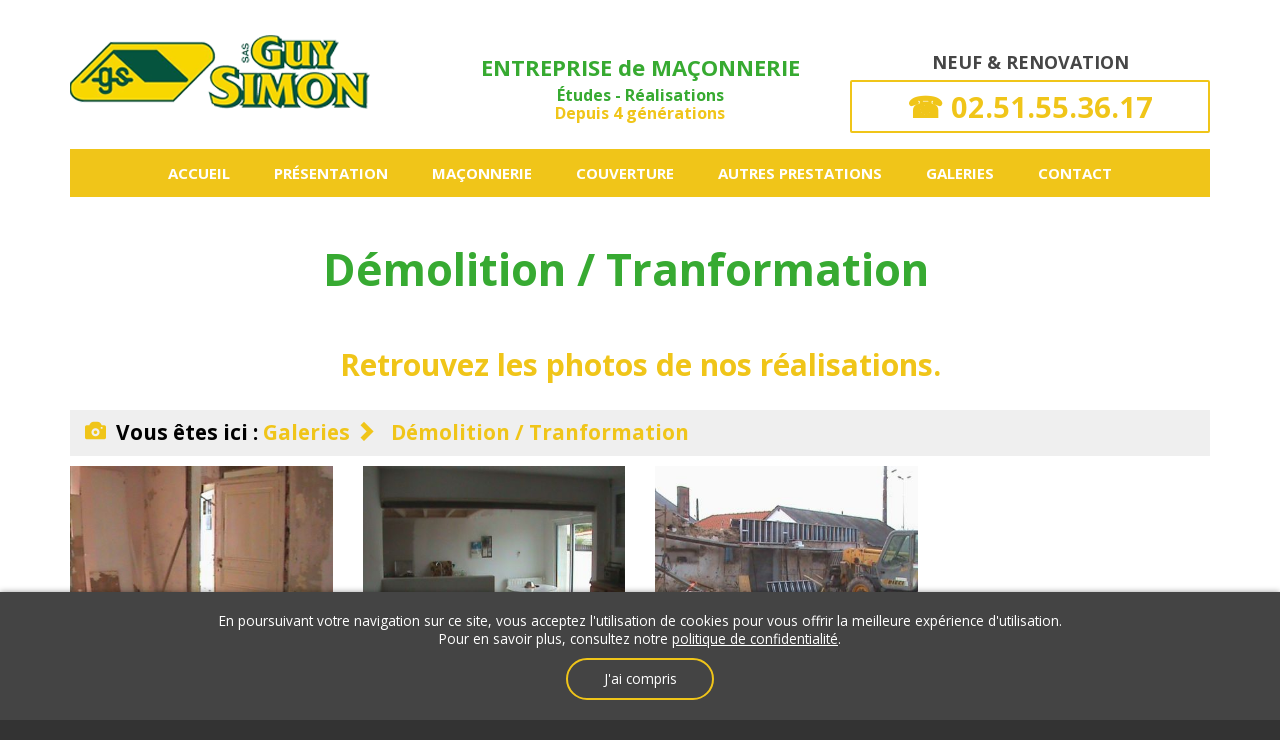

--- FILE ---
content_type: text/html; charset=UTF-8
request_url: https://www.guy-simon-maconnerie.com/galerie-demolition-/-tranformation
body_size: 5968
content:
<!DOCTYPE html>
<!--[if lt IE 7]>      <html class="no-js lt-ie9 lt-ie8 lt-ie7" lang="fr" xmlns:og="http://ogp.me/ns#"> <![endif]-->
<!--[if IE 7]>         <html class="no-js lt-ie9 lt-ie8" lang="fr" xmlns:og="http://ogp.me/ns#"> <![endif]-->
<!--[if IE 8]>         <html class="no-js lt-ie9" lang="fr" xmlns:og="http://ogp.me/ns#"> <![endif]-->
<!--[if gt IE 8]><!--> <html class="no-js" lang="fr" xmlns:og="http://ogp.me/ns#"> <!--<![endif]-->
    <head>
        <meta charset="utf-8">

                <title>Galeries de Entreprise Guy Simon - Entreprise Guy Simon</title>
        
                <base href="https://www.guy-simon-maconnerie.com/" >
        
                    <meta name="description" content="Retrouvez les photos des réalisations de Entreprise Guy Simon" >
        
                    <meta name="keywords" content="maçonnerie saint gilles croix de vie, maçonnerie vendée, maçonnerie pays de la loire, maçon saint gilles croix de vie, maçon vendée, maçon pays de la loire, rénovation maison saint gilles croix de vie, rénovation maison vendée, rénovation maison pays de la loire, construction maison saint gilles croix de vie, construction maison vendée, construction maison pays de la loire, enduit de facade saint gilles croix de vie, enduit de facade vendée, enduit de facade pays de la loire, pose carrelage saint gilles croix de vie, pose carrelage vendée, pose carrelage pays de la loire, couverture toiture saint gilles croix de vie, couverture toiture vendée, couverture toiture pays de la loire" >
        
                                    <meta property="og:title" content="Démolition / Tranformation" >
                            <meta property="og:description" content="" >
                            <meta property="og:url" content="https://www.guy-simon-maconnerie.com/galerie-demolition-/-tranformation" >
                            <meta property="og:image" content="https://www.guy-simon-maconnerie.com/upload/modules/galleries/img/galleries/17/1.jpg" >
                            
        
            <meta name="twitter:card" content="summary" />
                        <meta property="twitter:title" content="Démolition / Tranformation" >
                        <meta property="twitter:description" content="" >
                        <meta property="twitter:image" content="https://www.guy-simon-maconnerie.com/upload/modules/galleries/img/galleries/17/1.jpg" >
                        
        <link rel="shortcut icon" href="/oktThemes/ra143-s/images/favicon/favicon.ico" />
<link rel="icon" type="image/png"  href="/oktThemes/ra143-s/images/favicon/favicon-16x16.png" sizes="16x16" />
<link rel="icon" type="image/png"  href="/oktThemes/ra143-s/images/favicon/favicon-32x32.png" sizes="32x32" />
<link rel="icon" type="image/png"  href="/oktThemes/ra143-s/images/favicon/favicon-96x96.png" sizes="96x96" />
<meta name="apple-mobile-web-app-capable" content="yes">
<meta name="apple-mobile-web-app-title" content="Entreprise Guy Simon">
<meta name="theme-color" content="#333333">
<meta name="application-name" content="Entreprise Guy Simon">
<link rel="manifest" href="/oktThemes/ra143-s/images/favicon/manifest.json">
<meta name="msapplication-TileColor" content="#333333">
<meta name="msapplication-config" content="/oktThemes/ra143-s/images/favicon/browserconfig.xml" />
<script type="application/ld+json">
{"@context":"http:\/\/schema.org","@type":"localbusiness","@id":"new.guy-simon-maconnerie.com","priceRange":"$000 - $000","address":{"@type":"PostalAddress","addressLocality":"ST HILAIRE DE RIEZ","postalCode":"85270","streetAddress":"147 rue des Paludiers","addressCountry":"France"},"geo":{"@type":"GeoCoordinates","latitude":"46.706330","longitude":"-1.946854"},"name":"Entreprise Guy Simon","telephone":"02.51.55.36.17","image":"https:\/\/www.guy-simon-maconnerie.com\/oktThemes\/ra143-s\/images\/head-logo.png"}
</script>
                    <meta name="viewport" content="width=device-width,minimum-scale=1,initial-scale=1">
        
        <link type="text/css" href="/oktCommon/js-plugins/ResponsiveMultiLevelMenu/horizontal.css" rel="stylesheet" media="screen" />
<link type="text/css" href="/oktCommon/js-plugins/nav2/nav.css" rel="stylesheet" media="screen" />
<link type="text/css" href="https://fonts.googleapis.com/css?family=Open+Sans:300" rel="stylesheet" media="screen" />
<link type="text/css" href="https://fonts.googleapis.com/css?family=Open+Sans:400" rel="stylesheet" media="screen" />
<link type="text/css" href="https://fonts.googleapis.com/css?family=Open+Sans:700" rel="stylesheet" media="screen" />
<link type="text/css" href="/oktCommon/css/bootstrap.3.2.0.min.css" rel="stylesheet" media="screen" />
<link type="text/css" href="/oktCommon/js-plugins/aos/aos.css" rel="stylesheet" media="screen" />
<link type="text/css" href="/oktThemes/ra143-s/modules/lbl_fancybox/jquery.fancybox.css" rel="stylesheet" media="screen" />
<link type="text/css" href="/oktCommon/ui-themes/base/jquery-ui.css" rel="stylesheet" media="screen" />


<link type="text/css" href="/oktPublic/b9e7eb50b995ea4def3fcf0393404cd1.css" rel="stylesheet" media="screen" />
<link type="text/css" href="/oktPublic/b6a6b806a44e8ad40bbeb9b924161548.css" rel="stylesheet" media="screen" />
<link type="text/css" href="/oktPublic/25406e171215980bfbeb00429cb6d908.css" rel="stylesheet" media="screen" />
<link type="text/css" href="/oktPublic/0e3e60a8aa964f805f3d692664e75a71.css" rel="stylesheet" media="screen" />
<link type="text/css" href="/oktPublic/cd0e0a68ccd100d8232bdbdbc9709ae8.css" rel="stylesheet" media="screen" />
<link type="text/css" href="/oktPublic/1e8e09e8ba64780e0ba8655a764e096f.css" rel="stylesheet" media="screen" />
<link type="text/css" href="/oktPublic/e6bcb93390b59922485f032388ea698e.css" rel="stylesheet" media="screen" />





        <script type="text/javascript">
//<![CDATA[
var OKT_COMMON_URL = '/oktCommon';


var OKT_THEME = '/oktThemes/ra143-s';

//]]>
</script>

<script type="text/javascript" src="/oktCommon/js/jquery/jquery.min.js" ></script>
<script type="text/javascript" src="/oktCommon/js-plugins/SelectInspiration/js/classie.js" ></script>
<script type="text/javascript" src="/oktCommon/js-plugins/SelectInspiration/js/selectFx.js" ></script>
<script type="text/javascript" src="/oktCommon/js/jquery/util/jquery.util.js" ></script>
<script type="text/javascript" src="/oktCommon/js-plugins/ResponsiveMultiLevelMenu/modernizr.custom.js" ></script>
<script type="text/javascript" src="/oktCommon/js-plugins/ResponsiveMultiLevelMenu/jquery.dlmenu.js" ></script>
<script type="text/javascript" src="/oktCommon/js-plugins/nav2/nav.js" ></script>
<script type="text/javascript" src="/oktCommon/js-plugins/stickUp/stickUp.min.js" ></script>
<script type="text/javascript" src="/oktCommon/js-plugins/aos/aos.js" ></script>
<script type="text/javascript" src="/oktCommon/js/jquery/easing/jquery.easing.min.js" ></script>
<script type="text/javascript" src="/oktCommon/js/jquery/scrollToTopOfPage/jquery.scrollToTopOfPage.min.js" ></script>
<script type="text/javascript" src="/oktThemes/ra143-s/modules/lbl_fancybox/jquery.fancybox.min.js" ></script>
<script type="text/javascript" src="/oktCommon/js/jquery/mousewheel/jquery.mousewheel.min.js" ></script>
<script type="text/javascript" src="/oktCommon/js/jquery/form/jquery.form.js" ></script>
<script type="text/javascript" src="https://maps.googleapis.com/maps/api/js?key=AIzaSyBa7h1TSBdhCwd2xprecWN9_W4PxjGfAcE&libraries=places" ></script>
<script type="text/javascript" src="/oktCommon/js/jquery/gmap3/gmap3.min.js" ></script>
<script type="text/javascript" src="https://www.google.com/recaptcha/api.js?hl=fr&onload=onloadRecaptchaCallback&render=explicit" async defer></script>




<script type="text/javascript">
//<![CDATA[

			function loadFancybox() {
				if (jQuery("a.modal").length) {
					jQuery("a.modal").fancybox({"padding":0,"margin":40,"fitToView":true,"autoWidth":true,"modal":false,"helpers":{"title":{"type":"float"},"overlay":null},"closeClick":false,"loop":true,"openEffect":"elastic","openSpeed":500,"closeEffect":"elastic","closeSpeed":500,"openEasing":"swing","closeEasing":"swing"});
				}
			}
		


                    var aReCaptcha = new Array();
                    var onloadRecaptchaCallback = function() {
                    $(".g-recaptcha-item").each(function(){
						if($(this).is(":empty")){
                                                        
                    aReCaptcha[$(this).attr('id')] = grecaptcha.render($(this).attr('id'), {
                        'sitekey': '6LeCimEUAAAAAKJw0bN_JuUcTG-m_aWLZ6fnG4Bt',
                    'theme': 'light',
                        'type': 'image'
                    });
                
						}
					});
                };
            
//]]>
</script>

<script type="text/javascript">
//<![CDATA[
jQuery(document).ready(function(){
$.initFormulaire()


                    $( "#dl-menu" ).dlmenu();
                


            $("#menu_bottom").toggleMenuBottom();
            if($(window).width() < 992 ){  
                    $( ".encart h4, .encart p.titre_encart" ).click(function() {
                            $(this).next( ".encartContenu" ).slideToggle("fast");
                    });
            }//endif
        


				$(document).on("stickupLoaded", function(){
					$("#menus").stickUp();
				});
			


			AOS.init({
				offset: 200,
				duration: 1000,
				easing: "ease-in-out-sine",
				delay: 100,
				placement:"bottom-bottom",
				once:true,
				disable: window.innerWidth < 992
			});
		


	$("a.scrollTop").scrollToTopOfPage({
		"top": 300,					// hauteur avant affichage du lien
		"duration": 1700,			// durée animation retour en haut
		"easing": "easeOutQuint"	// type animation retour en haut
	});


loadFancybox();


            
            $("#google_map_2")
                .gmap3({center : [46.7063300, -1.9468540], zoom : 14, gestureHandling : "auto", mapTypeId : google.maps.MapTypeId.ROADMAP, fullscreenControl : true, mapTypeControl : true, rotateControl : true, streetViewControl : true, zoomControl : true, scaleControl : true})
.marker([{position : [46.706330, -1.946854], content : "<div id=\"infobulle\"><strong>Entreprise Guy Simon</strong><br />147 rue des Paludiers<br/> 85270 ST HILAIRE DE RIEZ<br/> France</div>"}])
.on("click", function (marker, clusterOverlay, cluster) {})

        
});
//]]>
</script>
            </head>
    <body>
        

<div id="global">
	<div  id="wrapper">
        <div id="global_header">
            <header>
            	            
                <div class="container">
                    
                    
                    <div class="row">
                        
                        
                        <div id="head" class="col-sm-4">
                       <a href="/" title="Retour à l'accueil"><img src="/oktThemes/ra143-s/images/head-logo.png" alt="Entreprise Guy Simon"></a>

                        </div><!-- #head -->
                        <div class="col-sm-4">
                        <p class="title1"> ENTREPRISE de MAÇONNERIE </p>
                            <p class="title2"> Études - Réalisations<br><span class="col">Depuis 4 générations</span>
                            
                            
                            </p>
                        
                        
                        </div>
                        <div class="col-sm-4">
                            <div class="row">
                                <div class="col-xs-12 col-sm-12" id="tel_head" data-aos="zoom-in">
                                  <p class="color1d">NEUF & RENOVATION</p>
                                    <a href="tel:02.51.55.36.17">
                                       ☎ 02.51.55.36.17                                    </a>
                                </div><!-- #tel_head -->
                                
                                <div class="col-xs-6 col-sm-12">
                                                                    </div><!-- .col-xs-6 col-sm-12 -->
                            </div><!-- .row -->
                        </div><!-- #reseaux -->
                   
                    
                    
                    </div><!-- .row -->
              
                
                
                </div><!-- .container -->
            </header>
        </div><!-- #global_header -->
        
        <div class="container"><!-- Si menu2 pas de container--><!-- Si menu5 + xs afficher ailleur -->
                            
        
        
        

<div id="menus">
        
	    
    <nav id="dl-menu" class="dl-menuwrapper">
		        
		        	<button class="dl-trigger hidden-md hidden-lg">Ouvrir le menu</button>
                
		        
		        
			<ul class="dl-menu"><li class=" "><a  class="rubrique_T  menu0" href="/">Accueil</a></li>
<li class=" "><a  class="rubrique_T  menu1" href="/page-presentation">Présentation</a></li>
<li class=" "><a  class="rubrique_T  menu2" href="/page-maconnerie">Maçonnerie</a></li>
<li class=" "><a  class="rubrique_T  menu3" href="/page-couverture">Couverture</a></li>
<li class=" "><a  class="rubrique_T  menu4" href="/page-autres-prestations">Autres prestations</a></li>
<li class=" "><a  class="rubrique_T  menu5" href="/galeries">Galeries</a></li>
<li class=" "><a  class="rubrique_T  menu6" href="/contact">Contact</a></li></ul>            
                    
                
            </nav>
</div><!-- #menus -->                    </div><!-- .container -->
        
		<div class="container">
            <div id="diapo">
                            </div><!--#diapo-->
        </div><!-- .container -->
            
        <div id="global_main">
            <div id="main">
                <div class="container">
                    <section id="center_column">
                        <div  id="content">
                                                        <h1>Retrouvez les photos de nos réalisations.</h1>
                                                        
                            
                            



<div id="wrapAriane"><span class="glyphicon glyphicon-camera" aria-hidden="true"></span> <strong>Vous êtes ici&nbsp;:<ul><li><a  href="/galeries">Galeries</a></li> <span class="glyphicon glyphicon-chevron-right" aria-hidden="true"></span> <li><a class="breadcrumb_active"  href="/galerie-demolition-/-tranformation">Démolition / Tranformation</a></li></ul></strong></div>
<!-- <h1>Démolition / Tranformation</h1> -->



	    

	
	
	<div id="items_list" class="row">
				
		        <div style="display:none">
            <div id="contentModal1" class="modalDetail">
            	<h2 class="item-title"></h2>
            
            	<div class="wrapModalImage">
                    <img src="/upload/modules/galleries/img/items/85/1.jpg" />
                    
                                    </div>
				
            </div>
        </div>
                
                
        <div class="col-md-3 col-sm-4 col-xs-6 ">
        
        
            <div class="item">
    			<div class="wrapImageGal">
                
                        <a href="#contentModal1" class="modal"><img
                        src="/upload/modules/galleries/img/items/85/min-1.jpg"
                                                                        alt="" /></a>
                  
                                </div>    
            </div><!-- .item -->
        </div><!-- col-md-3 col-sm-4 col-xs-6 -->
				
        
		
		        <div style="display:none">
            <div id="contentModal2" class="modalDetail">
            	<h2 class="item-title"></h2>
            
            	<div class="wrapModalImage">
                    <img src="/upload/modules/galleries/img/items/86/1.jpg" />
                    
                                    </div>
				
            </div>
        </div>
                
                
        <div class="col-md-3 col-sm-4 col-xs-6 ">
        
        
            <div class="item">
    			<div class="wrapImageGal">
                
                        <a href="#contentModal2" class="modal"><img
                        src="/upload/modules/galleries/img/items/86/min-1.jpg"
                                                                        alt="" /></a>
                  
                                </div>    
            </div><!-- .item -->
        </div><!-- col-md-3 col-sm-4 col-xs-6 -->
				
        
		
		        <div style="display:none">
            <div id="contentModal3" class="modalDetail">
            	<h2 class="item-title"></h2>
            
            	<div class="wrapModalImage">
                    <img src="/upload/modules/galleries/img/items/87/1.jpg" />
                    
                                    </div>
				
            </div>
        </div>
                
                
        <div class="col-md-3 col-sm-4 col-xs-6 ">
        
        
            <div class="item">
    			<div class="wrapImageGal">
                
                        <a href="#contentModal3" class="modal"><img
                        src="/upload/modules/galleries/img/items/87/min-1.jpg"
                                                                        alt="" /></a>
                  
                                </div>    
            </div><!-- .item -->
        </div><!-- col-md-3 col-sm-4 col-xs-6 -->
				
        
		
	</div><!-- #items_list -->

	

<p class="scrollTop-wrapper"><a href="#" class="scrollTop">Retour en haut de page</a></p>                        </div><!-- #content -->
                    </section><!-- #center_column -->
                
                                            <div id="rubric_title">
                                                        Démolition / Tranformation                                                    </div><!-- #rubric_title -->
                                    </div><!-- .container -->
            </div><!-- #main -->
        </div><!-- #global_main -->
    
        <div id="global_insert">
            <div id="insert">
                
                <div class="container">
                                        <p class="sousTitre" data-aos="fade-down">Vous avez un projet?</p>
                    <p data-aos="fade-up"><a href="contact">Demandez un devis !</a></p>
                    	                </div><!-- .container -->
            </div><!-- #insert -->
        </div><!-- #global_insert -->
    
        <div id="global_footer">
            <div id="footer">
                <div class="container">
                                            <div class="row">
                            <div class="col-md-6">
                                <p class="titre_encart" data-aos="fade">Plus <span class="txt-bld">d’informations ?</span></p>
                                <div data-aos="fade-up">

<script type="text/javascript">
	$(function(){
        var div = $("#contact_form").parent().parent().parent();
		$("#contact_form").ajaxForm({
			target: div,
			beforeSubmit: function(){
				$("#contact_form").hide();
				$("#contactLoading").show();
			},
			success: function(){
				if($.isFunction(onloadRecaptchaCallback)){
					onloadRecaptchaCallback();
				}
			}
		}); 
	});
</script>

<div id="formulaire" class="encart">
    <p class="titre_encart">Formulaire</p>
    <div class="encartContenu">
                        
            

                        
            <form method="post" action="/contact-ajax" id="contact_form">
                <div class="row">
    <div class="col-xs-12 col-md-6"><div id="nom-wrapper"><span class="input input--juro">   <input type="text"  name="nom"  id="nom" maxlength="255" value=""  class="text input__field input__field--juro " />   <label class="input__label input__label--juro" for="nom">       <span class="input__label-content input__label-content--juro" data-content="Nom, prénom">Nom, prénom</span>   </label></span></div><div id="e_mail-wrapper"><span class="input input--juro">   <input type="text"  name="e_mail"  id="e_mail" maxlength="255" value=""  class="text input__field input__field--juro required"title="Champ requis" />   <label class="input__label input__label--juro" for="e_mail">       <span class="input__label-content input__label-content--juro" data-content="E-mail">E-mail</span>   </label></span></div><div id="telephone-wrapper"><span class="input input--juro">   <input type="text"  name="telephone"  id="telephone" maxlength="255" value=""  class="text input__field input__field--juro " />   <label class="input__label input__label--juro" for="telephone">       <span class="input__label-content input__label-content--juro" data-content="Téléphone">Téléphone</span>   </label></span></div></div><div class="col-xs-12 col-md-6"><div id="message-wrapper"><span class="input input--juro textarea--juro">   <textarea name="message" id="message" class="textArea input__field input__field--juro textarea__field--juro required"title="Champ requis"></textarea>   <label class="input__label input__label--juro" for="message">       <span class="input__label-content input__label-content--juro" data-content="Message">Message</span>   </label></span></div>  
    </div>
    </div>                
                <div>
                    <div id="contact_form_capt">
                    <div id="recaptcha_696d8fc086f52" class="g-recaptcha-item g-recaptcha g-recaptcha-light"></div>
                    </div><!-- #contact_form_capt -->

                    <p class="contact_form_submit center">
                    <input type="submit" name="send" id="submit_contact_form" value="Envoyer" class="degrade">
                    <input type="hidden" name="sended" value="1" />
                    </p>
                </div>
            </form>
            
            <div id="contactLoading" class="center ui-helper-hidden">
				<img src="/oktCommon/img/ajax-loader/big-circle-ball.gif" alt="loader" class="ajax-loader" /><br /><br />
				Chargement, veuillez patienter…        
			</div>            
                        
    </div><!-- .encartContenu -->
</div><!-- .encart -->
</div>
                            </div><!-- .col-md-6 -->
                    
                            <div class="col-md-6">
                                <p class="titre_encart" data-aos="fade">Nos <span class="txt-bld">coordonnées</span></p>
                                
                                <footer data-aos="fade-up">
                                                                        
                                    <div class="row">
                                                                                    <div class="encart col-sm-12">
                                                    <p class="sous_titre hidden">Entreprise Guy Simon</p>                                                    <div class="coordinates">
                                                        <ul class="coordinates_list">
                                                            <li>Entreprise Guy Simon</li>
                                                            <li>147 rue des Paludiers</li>
                                                                                                                        <li>85270 ST HILAIRE DE RIEZ</li>
                                                            <li><abbr title="Téléphone">Tél.</abbr> 02.51.55.36.17</li>                                                                                                                        <li><abbr title="Portable">Port.</abbr> 06.30.04.07.46</li>                                                        </ul>
                                                        
                                                    
														                                                    </div><!-- #coordinates -->
                                                </div>
                                                                                                                </div>
                                
                                	

<div class="encart">
	    <p class="titre_encart encartGmap">Plan d'accès</p>
        <div class="encartContenu">
        <div id="google_map_2" class="google_map"></div><!-- #map -->
    </div><!-- .encartContenu -->
</div><!-- .encart -->                                </footer>
                            </div><!-- .col-md-6 -->
                        </div><!-- .row -->
                     
                </div><!-- .container -->
            </div><!-- #footer -->
        </div><!-- #global_footer -->
        
        <nav id="global_liens">
            <div class="container">
                <div id="menu_bottom">
                    <ul class="block_various_links"><li class=" "><a   href="/">Accueil</a></li>
<li class=" "><a   href="/page-presentation">Présentation</a></li>
<li class=" "><a   href="/page-maconnerie">Maçonnerie</a></li>
<li class=" "><a   href="/page-couverture">Couverture</a></li>
<li class=" "><a   href="/page-autres-prestations">Autres prestations</a></li>
<li class=" "><a   href="/galeries">Galeries</a></li>
<li class=" "><a   href="/contact">Contact</a></li>
<li class=" "><a   href="/mentions-legales">Mentions légales</a></li></ul><!-- #menu_footer -->                </div><!-- #menu_bottom -->
                    
                <div id="marque">
                                    </div><!-- #marque -->
            </div><!-- .container -->
        </nav>
	</div> <!-- #wrapper -->
</div> <!-- #global -->
        <link type="text/css" href="/oktCommon/css/font-awesome.min.css" rel="stylesheet" media="screen" />


<link type="text/css" href="/oktPublic/220e5033cbc0d8832864ee392af3e4ff.css" rel="stylesheet" media="screen" />






<script type="text/javascript" src="/oktCommon/js/jquery/cookie/jquery.cookie.min.js" ></script>






<script type="text/javascript">
//<![CDATA[
jQuery(document).ready(function(){

        if($.cookie("pc")!="ok"){
            $("#cookie_barre").slideDown();
        }
        $("#cookie_fermer").mousedown(function(){                  
            $.cookie("pc", "ok", { expires: 1, path: "/", domain: "", secure: false });
            $("#cookie_barre").slideUp();
        });
    
});
//]]>
</script><div id="cookie_barre">
	<div class="container">
		<div class="txtCookie">
			En poursuivant votre navigation sur ce site, vous acceptez l'utilisation de cookies pour vous offrir la meilleure expérience d'utilisation.
Pour en savoir plus, consultez notre <a href="/mentions-legales">politique de confidentialité</a>.		</div>
		<div id="cookie_fermer"> J'ai compris</div>
    </div>
</div>    </body>
</html>

--- FILE ---
content_type: text/html; charset=utf-8
request_url: https://www.google.com/recaptcha/api2/anchor?ar=1&k=6LeCimEUAAAAAKJw0bN_JuUcTG-m_aWLZ6fnG4Bt&co=aHR0cHM6Ly93d3cuZ3V5LXNpbW9uLW1hY29ubmVyaWUuY29tOjQ0Mw..&hl=fr&type=image&v=PoyoqOPhxBO7pBk68S4YbpHZ&theme=light&size=normal&anchor-ms=20000&execute-ms=30000&cb=xvxmrebw1qol
body_size: 50611
content:
<!DOCTYPE HTML><html dir="ltr" lang="fr"><head><meta http-equiv="Content-Type" content="text/html; charset=UTF-8">
<meta http-equiv="X-UA-Compatible" content="IE=edge">
<title>reCAPTCHA</title>
<style type="text/css">
/* cyrillic-ext */
@font-face {
  font-family: 'Roboto';
  font-style: normal;
  font-weight: 400;
  font-stretch: 100%;
  src: url(//fonts.gstatic.com/s/roboto/v48/KFO7CnqEu92Fr1ME7kSn66aGLdTylUAMa3GUBHMdazTgWw.woff2) format('woff2');
  unicode-range: U+0460-052F, U+1C80-1C8A, U+20B4, U+2DE0-2DFF, U+A640-A69F, U+FE2E-FE2F;
}
/* cyrillic */
@font-face {
  font-family: 'Roboto';
  font-style: normal;
  font-weight: 400;
  font-stretch: 100%;
  src: url(//fonts.gstatic.com/s/roboto/v48/KFO7CnqEu92Fr1ME7kSn66aGLdTylUAMa3iUBHMdazTgWw.woff2) format('woff2');
  unicode-range: U+0301, U+0400-045F, U+0490-0491, U+04B0-04B1, U+2116;
}
/* greek-ext */
@font-face {
  font-family: 'Roboto';
  font-style: normal;
  font-weight: 400;
  font-stretch: 100%;
  src: url(//fonts.gstatic.com/s/roboto/v48/KFO7CnqEu92Fr1ME7kSn66aGLdTylUAMa3CUBHMdazTgWw.woff2) format('woff2');
  unicode-range: U+1F00-1FFF;
}
/* greek */
@font-face {
  font-family: 'Roboto';
  font-style: normal;
  font-weight: 400;
  font-stretch: 100%;
  src: url(//fonts.gstatic.com/s/roboto/v48/KFO7CnqEu92Fr1ME7kSn66aGLdTylUAMa3-UBHMdazTgWw.woff2) format('woff2');
  unicode-range: U+0370-0377, U+037A-037F, U+0384-038A, U+038C, U+038E-03A1, U+03A3-03FF;
}
/* math */
@font-face {
  font-family: 'Roboto';
  font-style: normal;
  font-weight: 400;
  font-stretch: 100%;
  src: url(//fonts.gstatic.com/s/roboto/v48/KFO7CnqEu92Fr1ME7kSn66aGLdTylUAMawCUBHMdazTgWw.woff2) format('woff2');
  unicode-range: U+0302-0303, U+0305, U+0307-0308, U+0310, U+0312, U+0315, U+031A, U+0326-0327, U+032C, U+032F-0330, U+0332-0333, U+0338, U+033A, U+0346, U+034D, U+0391-03A1, U+03A3-03A9, U+03B1-03C9, U+03D1, U+03D5-03D6, U+03F0-03F1, U+03F4-03F5, U+2016-2017, U+2034-2038, U+203C, U+2040, U+2043, U+2047, U+2050, U+2057, U+205F, U+2070-2071, U+2074-208E, U+2090-209C, U+20D0-20DC, U+20E1, U+20E5-20EF, U+2100-2112, U+2114-2115, U+2117-2121, U+2123-214F, U+2190, U+2192, U+2194-21AE, U+21B0-21E5, U+21F1-21F2, U+21F4-2211, U+2213-2214, U+2216-22FF, U+2308-230B, U+2310, U+2319, U+231C-2321, U+2336-237A, U+237C, U+2395, U+239B-23B7, U+23D0, U+23DC-23E1, U+2474-2475, U+25AF, U+25B3, U+25B7, U+25BD, U+25C1, U+25CA, U+25CC, U+25FB, U+266D-266F, U+27C0-27FF, U+2900-2AFF, U+2B0E-2B11, U+2B30-2B4C, U+2BFE, U+3030, U+FF5B, U+FF5D, U+1D400-1D7FF, U+1EE00-1EEFF;
}
/* symbols */
@font-face {
  font-family: 'Roboto';
  font-style: normal;
  font-weight: 400;
  font-stretch: 100%;
  src: url(//fonts.gstatic.com/s/roboto/v48/KFO7CnqEu92Fr1ME7kSn66aGLdTylUAMaxKUBHMdazTgWw.woff2) format('woff2');
  unicode-range: U+0001-000C, U+000E-001F, U+007F-009F, U+20DD-20E0, U+20E2-20E4, U+2150-218F, U+2190, U+2192, U+2194-2199, U+21AF, U+21E6-21F0, U+21F3, U+2218-2219, U+2299, U+22C4-22C6, U+2300-243F, U+2440-244A, U+2460-24FF, U+25A0-27BF, U+2800-28FF, U+2921-2922, U+2981, U+29BF, U+29EB, U+2B00-2BFF, U+4DC0-4DFF, U+FFF9-FFFB, U+10140-1018E, U+10190-1019C, U+101A0, U+101D0-101FD, U+102E0-102FB, U+10E60-10E7E, U+1D2C0-1D2D3, U+1D2E0-1D37F, U+1F000-1F0FF, U+1F100-1F1AD, U+1F1E6-1F1FF, U+1F30D-1F30F, U+1F315, U+1F31C, U+1F31E, U+1F320-1F32C, U+1F336, U+1F378, U+1F37D, U+1F382, U+1F393-1F39F, U+1F3A7-1F3A8, U+1F3AC-1F3AF, U+1F3C2, U+1F3C4-1F3C6, U+1F3CA-1F3CE, U+1F3D4-1F3E0, U+1F3ED, U+1F3F1-1F3F3, U+1F3F5-1F3F7, U+1F408, U+1F415, U+1F41F, U+1F426, U+1F43F, U+1F441-1F442, U+1F444, U+1F446-1F449, U+1F44C-1F44E, U+1F453, U+1F46A, U+1F47D, U+1F4A3, U+1F4B0, U+1F4B3, U+1F4B9, U+1F4BB, U+1F4BF, U+1F4C8-1F4CB, U+1F4D6, U+1F4DA, U+1F4DF, U+1F4E3-1F4E6, U+1F4EA-1F4ED, U+1F4F7, U+1F4F9-1F4FB, U+1F4FD-1F4FE, U+1F503, U+1F507-1F50B, U+1F50D, U+1F512-1F513, U+1F53E-1F54A, U+1F54F-1F5FA, U+1F610, U+1F650-1F67F, U+1F687, U+1F68D, U+1F691, U+1F694, U+1F698, U+1F6AD, U+1F6B2, U+1F6B9-1F6BA, U+1F6BC, U+1F6C6-1F6CF, U+1F6D3-1F6D7, U+1F6E0-1F6EA, U+1F6F0-1F6F3, U+1F6F7-1F6FC, U+1F700-1F7FF, U+1F800-1F80B, U+1F810-1F847, U+1F850-1F859, U+1F860-1F887, U+1F890-1F8AD, U+1F8B0-1F8BB, U+1F8C0-1F8C1, U+1F900-1F90B, U+1F93B, U+1F946, U+1F984, U+1F996, U+1F9E9, U+1FA00-1FA6F, U+1FA70-1FA7C, U+1FA80-1FA89, U+1FA8F-1FAC6, U+1FACE-1FADC, U+1FADF-1FAE9, U+1FAF0-1FAF8, U+1FB00-1FBFF;
}
/* vietnamese */
@font-face {
  font-family: 'Roboto';
  font-style: normal;
  font-weight: 400;
  font-stretch: 100%;
  src: url(//fonts.gstatic.com/s/roboto/v48/KFO7CnqEu92Fr1ME7kSn66aGLdTylUAMa3OUBHMdazTgWw.woff2) format('woff2');
  unicode-range: U+0102-0103, U+0110-0111, U+0128-0129, U+0168-0169, U+01A0-01A1, U+01AF-01B0, U+0300-0301, U+0303-0304, U+0308-0309, U+0323, U+0329, U+1EA0-1EF9, U+20AB;
}
/* latin-ext */
@font-face {
  font-family: 'Roboto';
  font-style: normal;
  font-weight: 400;
  font-stretch: 100%;
  src: url(//fonts.gstatic.com/s/roboto/v48/KFO7CnqEu92Fr1ME7kSn66aGLdTylUAMa3KUBHMdazTgWw.woff2) format('woff2');
  unicode-range: U+0100-02BA, U+02BD-02C5, U+02C7-02CC, U+02CE-02D7, U+02DD-02FF, U+0304, U+0308, U+0329, U+1D00-1DBF, U+1E00-1E9F, U+1EF2-1EFF, U+2020, U+20A0-20AB, U+20AD-20C0, U+2113, U+2C60-2C7F, U+A720-A7FF;
}
/* latin */
@font-face {
  font-family: 'Roboto';
  font-style: normal;
  font-weight: 400;
  font-stretch: 100%;
  src: url(//fonts.gstatic.com/s/roboto/v48/KFO7CnqEu92Fr1ME7kSn66aGLdTylUAMa3yUBHMdazQ.woff2) format('woff2');
  unicode-range: U+0000-00FF, U+0131, U+0152-0153, U+02BB-02BC, U+02C6, U+02DA, U+02DC, U+0304, U+0308, U+0329, U+2000-206F, U+20AC, U+2122, U+2191, U+2193, U+2212, U+2215, U+FEFF, U+FFFD;
}
/* cyrillic-ext */
@font-face {
  font-family: 'Roboto';
  font-style: normal;
  font-weight: 500;
  font-stretch: 100%;
  src: url(//fonts.gstatic.com/s/roboto/v48/KFO7CnqEu92Fr1ME7kSn66aGLdTylUAMa3GUBHMdazTgWw.woff2) format('woff2');
  unicode-range: U+0460-052F, U+1C80-1C8A, U+20B4, U+2DE0-2DFF, U+A640-A69F, U+FE2E-FE2F;
}
/* cyrillic */
@font-face {
  font-family: 'Roboto';
  font-style: normal;
  font-weight: 500;
  font-stretch: 100%;
  src: url(//fonts.gstatic.com/s/roboto/v48/KFO7CnqEu92Fr1ME7kSn66aGLdTylUAMa3iUBHMdazTgWw.woff2) format('woff2');
  unicode-range: U+0301, U+0400-045F, U+0490-0491, U+04B0-04B1, U+2116;
}
/* greek-ext */
@font-face {
  font-family: 'Roboto';
  font-style: normal;
  font-weight: 500;
  font-stretch: 100%;
  src: url(//fonts.gstatic.com/s/roboto/v48/KFO7CnqEu92Fr1ME7kSn66aGLdTylUAMa3CUBHMdazTgWw.woff2) format('woff2');
  unicode-range: U+1F00-1FFF;
}
/* greek */
@font-face {
  font-family: 'Roboto';
  font-style: normal;
  font-weight: 500;
  font-stretch: 100%;
  src: url(//fonts.gstatic.com/s/roboto/v48/KFO7CnqEu92Fr1ME7kSn66aGLdTylUAMa3-UBHMdazTgWw.woff2) format('woff2');
  unicode-range: U+0370-0377, U+037A-037F, U+0384-038A, U+038C, U+038E-03A1, U+03A3-03FF;
}
/* math */
@font-face {
  font-family: 'Roboto';
  font-style: normal;
  font-weight: 500;
  font-stretch: 100%;
  src: url(//fonts.gstatic.com/s/roboto/v48/KFO7CnqEu92Fr1ME7kSn66aGLdTylUAMawCUBHMdazTgWw.woff2) format('woff2');
  unicode-range: U+0302-0303, U+0305, U+0307-0308, U+0310, U+0312, U+0315, U+031A, U+0326-0327, U+032C, U+032F-0330, U+0332-0333, U+0338, U+033A, U+0346, U+034D, U+0391-03A1, U+03A3-03A9, U+03B1-03C9, U+03D1, U+03D5-03D6, U+03F0-03F1, U+03F4-03F5, U+2016-2017, U+2034-2038, U+203C, U+2040, U+2043, U+2047, U+2050, U+2057, U+205F, U+2070-2071, U+2074-208E, U+2090-209C, U+20D0-20DC, U+20E1, U+20E5-20EF, U+2100-2112, U+2114-2115, U+2117-2121, U+2123-214F, U+2190, U+2192, U+2194-21AE, U+21B0-21E5, U+21F1-21F2, U+21F4-2211, U+2213-2214, U+2216-22FF, U+2308-230B, U+2310, U+2319, U+231C-2321, U+2336-237A, U+237C, U+2395, U+239B-23B7, U+23D0, U+23DC-23E1, U+2474-2475, U+25AF, U+25B3, U+25B7, U+25BD, U+25C1, U+25CA, U+25CC, U+25FB, U+266D-266F, U+27C0-27FF, U+2900-2AFF, U+2B0E-2B11, U+2B30-2B4C, U+2BFE, U+3030, U+FF5B, U+FF5D, U+1D400-1D7FF, U+1EE00-1EEFF;
}
/* symbols */
@font-face {
  font-family: 'Roboto';
  font-style: normal;
  font-weight: 500;
  font-stretch: 100%;
  src: url(//fonts.gstatic.com/s/roboto/v48/KFO7CnqEu92Fr1ME7kSn66aGLdTylUAMaxKUBHMdazTgWw.woff2) format('woff2');
  unicode-range: U+0001-000C, U+000E-001F, U+007F-009F, U+20DD-20E0, U+20E2-20E4, U+2150-218F, U+2190, U+2192, U+2194-2199, U+21AF, U+21E6-21F0, U+21F3, U+2218-2219, U+2299, U+22C4-22C6, U+2300-243F, U+2440-244A, U+2460-24FF, U+25A0-27BF, U+2800-28FF, U+2921-2922, U+2981, U+29BF, U+29EB, U+2B00-2BFF, U+4DC0-4DFF, U+FFF9-FFFB, U+10140-1018E, U+10190-1019C, U+101A0, U+101D0-101FD, U+102E0-102FB, U+10E60-10E7E, U+1D2C0-1D2D3, U+1D2E0-1D37F, U+1F000-1F0FF, U+1F100-1F1AD, U+1F1E6-1F1FF, U+1F30D-1F30F, U+1F315, U+1F31C, U+1F31E, U+1F320-1F32C, U+1F336, U+1F378, U+1F37D, U+1F382, U+1F393-1F39F, U+1F3A7-1F3A8, U+1F3AC-1F3AF, U+1F3C2, U+1F3C4-1F3C6, U+1F3CA-1F3CE, U+1F3D4-1F3E0, U+1F3ED, U+1F3F1-1F3F3, U+1F3F5-1F3F7, U+1F408, U+1F415, U+1F41F, U+1F426, U+1F43F, U+1F441-1F442, U+1F444, U+1F446-1F449, U+1F44C-1F44E, U+1F453, U+1F46A, U+1F47D, U+1F4A3, U+1F4B0, U+1F4B3, U+1F4B9, U+1F4BB, U+1F4BF, U+1F4C8-1F4CB, U+1F4D6, U+1F4DA, U+1F4DF, U+1F4E3-1F4E6, U+1F4EA-1F4ED, U+1F4F7, U+1F4F9-1F4FB, U+1F4FD-1F4FE, U+1F503, U+1F507-1F50B, U+1F50D, U+1F512-1F513, U+1F53E-1F54A, U+1F54F-1F5FA, U+1F610, U+1F650-1F67F, U+1F687, U+1F68D, U+1F691, U+1F694, U+1F698, U+1F6AD, U+1F6B2, U+1F6B9-1F6BA, U+1F6BC, U+1F6C6-1F6CF, U+1F6D3-1F6D7, U+1F6E0-1F6EA, U+1F6F0-1F6F3, U+1F6F7-1F6FC, U+1F700-1F7FF, U+1F800-1F80B, U+1F810-1F847, U+1F850-1F859, U+1F860-1F887, U+1F890-1F8AD, U+1F8B0-1F8BB, U+1F8C0-1F8C1, U+1F900-1F90B, U+1F93B, U+1F946, U+1F984, U+1F996, U+1F9E9, U+1FA00-1FA6F, U+1FA70-1FA7C, U+1FA80-1FA89, U+1FA8F-1FAC6, U+1FACE-1FADC, U+1FADF-1FAE9, U+1FAF0-1FAF8, U+1FB00-1FBFF;
}
/* vietnamese */
@font-face {
  font-family: 'Roboto';
  font-style: normal;
  font-weight: 500;
  font-stretch: 100%;
  src: url(//fonts.gstatic.com/s/roboto/v48/KFO7CnqEu92Fr1ME7kSn66aGLdTylUAMa3OUBHMdazTgWw.woff2) format('woff2');
  unicode-range: U+0102-0103, U+0110-0111, U+0128-0129, U+0168-0169, U+01A0-01A1, U+01AF-01B0, U+0300-0301, U+0303-0304, U+0308-0309, U+0323, U+0329, U+1EA0-1EF9, U+20AB;
}
/* latin-ext */
@font-face {
  font-family: 'Roboto';
  font-style: normal;
  font-weight: 500;
  font-stretch: 100%;
  src: url(//fonts.gstatic.com/s/roboto/v48/KFO7CnqEu92Fr1ME7kSn66aGLdTylUAMa3KUBHMdazTgWw.woff2) format('woff2');
  unicode-range: U+0100-02BA, U+02BD-02C5, U+02C7-02CC, U+02CE-02D7, U+02DD-02FF, U+0304, U+0308, U+0329, U+1D00-1DBF, U+1E00-1E9F, U+1EF2-1EFF, U+2020, U+20A0-20AB, U+20AD-20C0, U+2113, U+2C60-2C7F, U+A720-A7FF;
}
/* latin */
@font-face {
  font-family: 'Roboto';
  font-style: normal;
  font-weight: 500;
  font-stretch: 100%;
  src: url(//fonts.gstatic.com/s/roboto/v48/KFO7CnqEu92Fr1ME7kSn66aGLdTylUAMa3yUBHMdazQ.woff2) format('woff2');
  unicode-range: U+0000-00FF, U+0131, U+0152-0153, U+02BB-02BC, U+02C6, U+02DA, U+02DC, U+0304, U+0308, U+0329, U+2000-206F, U+20AC, U+2122, U+2191, U+2193, U+2212, U+2215, U+FEFF, U+FFFD;
}
/* cyrillic-ext */
@font-face {
  font-family: 'Roboto';
  font-style: normal;
  font-weight: 900;
  font-stretch: 100%;
  src: url(//fonts.gstatic.com/s/roboto/v48/KFO7CnqEu92Fr1ME7kSn66aGLdTylUAMa3GUBHMdazTgWw.woff2) format('woff2');
  unicode-range: U+0460-052F, U+1C80-1C8A, U+20B4, U+2DE0-2DFF, U+A640-A69F, U+FE2E-FE2F;
}
/* cyrillic */
@font-face {
  font-family: 'Roboto';
  font-style: normal;
  font-weight: 900;
  font-stretch: 100%;
  src: url(//fonts.gstatic.com/s/roboto/v48/KFO7CnqEu92Fr1ME7kSn66aGLdTylUAMa3iUBHMdazTgWw.woff2) format('woff2');
  unicode-range: U+0301, U+0400-045F, U+0490-0491, U+04B0-04B1, U+2116;
}
/* greek-ext */
@font-face {
  font-family: 'Roboto';
  font-style: normal;
  font-weight: 900;
  font-stretch: 100%;
  src: url(//fonts.gstatic.com/s/roboto/v48/KFO7CnqEu92Fr1ME7kSn66aGLdTylUAMa3CUBHMdazTgWw.woff2) format('woff2');
  unicode-range: U+1F00-1FFF;
}
/* greek */
@font-face {
  font-family: 'Roboto';
  font-style: normal;
  font-weight: 900;
  font-stretch: 100%;
  src: url(//fonts.gstatic.com/s/roboto/v48/KFO7CnqEu92Fr1ME7kSn66aGLdTylUAMa3-UBHMdazTgWw.woff2) format('woff2');
  unicode-range: U+0370-0377, U+037A-037F, U+0384-038A, U+038C, U+038E-03A1, U+03A3-03FF;
}
/* math */
@font-face {
  font-family: 'Roboto';
  font-style: normal;
  font-weight: 900;
  font-stretch: 100%;
  src: url(//fonts.gstatic.com/s/roboto/v48/KFO7CnqEu92Fr1ME7kSn66aGLdTylUAMawCUBHMdazTgWw.woff2) format('woff2');
  unicode-range: U+0302-0303, U+0305, U+0307-0308, U+0310, U+0312, U+0315, U+031A, U+0326-0327, U+032C, U+032F-0330, U+0332-0333, U+0338, U+033A, U+0346, U+034D, U+0391-03A1, U+03A3-03A9, U+03B1-03C9, U+03D1, U+03D5-03D6, U+03F0-03F1, U+03F4-03F5, U+2016-2017, U+2034-2038, U+203C, U+2040, U+2043, U+2047, U+2050, U+2057, U+205F, U+2070-2071, U+2074-208E, U+2090-209C, U+20D0-20DC, U+20E1, U+20E5-20EF, U+2100-2112, U+2114-2115, U+2117-2121, U+2123-214F, U+2190, U+2192, U+2194-21AE, U+21B0-21E5, U+21F1-21F2, U+21F4-2211, U+2213-2214, U+2216-22FF, U+2308-230B, U+2310, U+2319, U+231C-2321, U+2336-237A, U+237C, U+2395, U+239B-23B7, U+23D0, U+23DC-23E1, U+2474-2475, U+25AF, U+25B3, U+25B7, U+25BD, U+25C1, U+25CA, U+25CC, U+25FB, U+266D-266F, U+27C0-27FF, U+2900-2AFF, U+2B0E-2B11, U+2B30-2B4C, U+2BFE, U+3030, U+FF5B, U+FF5D, U+1D400-1D7FF, U+1EE00-1EEFF;
}
/* symbols */
@font-face {
  font-family: 'Roboto';
  font-style: normal;
  font-weight: 900;
  font-stretch: 100%;
  src: url(//fonts.gstatic.com/s/roboto/v48/KFO7CnqEu92Fr1ME7kSn66aGLdTylUAMaxKUBHMdazTgWw.woff2) format('woff2');
  unicode-range: U+0001-000C, U+000E-001F, U+007F-009F, U+20DD-20E0, U+20E2-20E4, U+2150-218F, U+2190, U+2192, U+2194-2199, U+21AF, U+21E6-21F0, U+21F3, U+2218-2219, U+2299, U+22C4-22C6, U+2300-243F, U+2440-244A, U+2460-24FF, U+25A0-27BF, U+2800-28FF, U+2921-2922, U+2981, U+29BF, U+29EB, U+2B00-2BFF, U+4DC0-4DFF, U+FFF9-FFFB, U+10140-1018E, U+10190-1019C, U+101A0, U+101D0-101FD, U+102E0-102FB, U+10E60-10E7E, U+1D2C0-1D2D3, U+1D2E0-1D37F, U+1F000-1F0FF, U+1F100-1F1AD, U+1F1E6-1F1FF, U+1F30D-1F30F, U+1F315, U+1F31C, U+1F31E, U+1F320-1F32C, U+1F336, U+1F378, U+1F37D, U+1F382, U+1F393-1F39F, U+1F3A7-1F3A8, U+1F3AC-1F3AF, U+1F3C2, U+1F3C4-1F3C6, U+1F3CA-1F3CE, U+1F3D4-1F3E0, U+1F3ED, U+1F3F1-1F3F3, U+1F3F5-1F3F7, U+1F408, U+1F415, U+1F41F, U+1F426, U+1F43F, U+1F441-1F442, U+1F444, U+1F446-1F449, U+1F44C-1F44E, U+1F453, U+1F46A, U+1F47D, U+1F4A3, U+1F4B0, U+1F4B3, U+1F4B9, U+1F4BB, U+1F4BF, U+1F4C8-1F4CB, U+1F4D6, U+1F4DA, U+1F4DF, U+1F4E3-1F4E6, U+1F4EA-1F4ED, U+1F4F7, U+1F4F9-1F4FB, U+1F4FD-1F4FE, U+1F503, U+1F507-1F50B, U+1F50D, U+1F512-1F513, U+1F53E-1F54A, U+1F54F-1F5FA, U+1F610, U+1F650-1F67F, U+1F687, U+1F68D, U+1F691, U+1F694, U+1F698, U+1F6AD, U+1F6B2, U+1F6B9-1F6BA, U+1F6BC, U+1F6C6-1F6CF, U+1F6D3-1F6D7, U+1F6E0-1F6EA, U+1F6F0-1F6F3, U+1F6F7-1F6FC, U+1F700-1F7FF, U+1F800-1F80B, U+1F810-1F847, U+1F850-1F859, U+1F860-1F887, U+1F890-1F8AD, U+1F8B0-1F8BB, U+1F8C0-1F8C1, U+1F900-1F90B, U+1F93B, U+1F946, U+1F984, U+1F996, U+1F9E9, U+1FA00-1FA6F, U+1FA70-1FA7C, U+1FA80-1FA89, U+1FA8F-1FAC6, U+1FACE-1FADC, U+1FADF-1FAE9, U+1FAF0-1FAF8, U+1FB00-1FBFF;
}
/* vietnamese */
@font-face {
  font-family: 'Roboto';
  font-style: normal;
  font-weight: 900;
  font-stretch: 100%;
  src: url(//fonts.gstatic.com/s/roboto/v48/KFO7CnqEu92Fr1ME7kSn66aGLdTylUAMa3OUBHMdazTgWw.woff2) format('woff2');
  unicode-range: U+0102-0103, U+0110-0111, U+0128-0129, U+0168-0169, U+01A0-01A1, U+01AF-01B0, U+0300-0301, U+0303-0304, U+0308-0309, U+0323, U+0329, U+1EA0-1EF9, U+20AB;
}
/* latin-ext */
@font-face {
  font-family: 'Roboto';
  font-style: normal;
  font-weight: 900;
  font-stretch: 100%;
  src: url(//fonts.gstatic.com/s/roboto/v48/KFO7CnqEu92Fr1ME7kSn66aGLdTylUAMa3KUBHMdazTgWw.woff2) format('woff2');
  unicode-range: U+0100-02BA, U+02BD-02C5, U+02C7-02CC, U+02CE-02D7, U+02DD-02FF, U+0304, U+0308, U+0329, U+1D00-1DBF, U+1E00-1E9F, U+1EF2-1EFF, U+2020, U+20A0-20AB, U+20AD-20C0, U+2113, U+2C60-2C7F, U+A720-A7FF;
}
/* latin */
@font-face {
  font-family: 'Roboto';
  font-style: normal;
  font-weight: 900;
  font-stretch: 100%;
  src: url(//fonts.gstatic.com/s/roboto/v48/KFO7CnqEu92Fr1ME7kSn66aGLdTylUAMa3yUBHMdazQ.woff2) format('woff2');
  unicode-range: U+0000-00FF, U+0131, U+0152-0153, U+02BB-02BC, U+02C6, U+02DA, U+02DC, U+0304, U+0308, U+0329, U+2000-206F, U+20AC, U+2122, U+2191, U+2193, U+2212, U+2215, U+FEFF, U+FFFD;
}

</style>
<link rel="stylesheet" type="text/css" href="https://www.gstatic.com/recaptcha/releases/PoyoqOPhxBO7pBk68S4YbpHZ/styles__ltr.css">
<script nonce="W3bQxHlsVmvhuWHz5NfyrA" type="text/javascript">window['__recaptcha_api'] = 'https://www.google.com/recaptcha/api2/';</script>
<script type="text/javascript" src="https://www.gstatic.com/recaptcha/releases/PoyoqOPhxBO7pBk68S4YbpHZ/recaptcha__fr.js" nonce="W3bQxHlsVmvhuWHz5NfyrA">
      
    </script></head>
<body><div id="rc-anchor-alert" class="rc-anchor-alert"></div>
<input type="hidden" id="recaptcha-token" value="[base64]">
<script type="text/javascript" nonce="W3bQxHlsVmvhuWHz5NfyrA">
      recaptcha.anchor.Main.init("[\x22ainput\x22,[\x22bgdata\x22,\x22\x22,\[base64]/[base64]/[base64]/[base64]/cjw8ejpyPj4+eil9Y2F0Y2gobCl7dGhyb3cgbDt9fSxIPWZ1bmN0aW9uKHcsdCx6KXtpZih3PT0xOTR8fHc9PTIwOCl0LnZbd10/dC52W3ddLmNvbmNhdCh6KTp0LnZbd109b2Yoeix0KTtlbHNle2lmKHQuYkImJnchPTMxNylyZXR1cm47dz09NjZ8fHc9PTEyMnx8dz09NDcwfHx3PT00NHx8dz09NDE2fHx3PT0zOTd8fHc9PTQyMXx8dz09Njh8fHc9PTcwfHx3PT0xODQ/[base64]/[base64]/[base64]/bmV3IGRbVl0oSlswXSk6cD09Mj9uZXcgZFtWXShKWzBdLEpbMV0pOnA9PTM/bmV3IGRbVl0oSlswXSxKWzFdLEpbMl0pOnA9PTQ/[base64]/[base64]/[base64]/[base64]\x22,\[base64]\\u003d\x22,\x22wpPCkcODw59iKDJjw5LDmcKEeV9teWHDsMOMwo7DgzV/LcK/wr3Dp8O4wrjClsK+LwjDiWbDrsOTL8Oyw7hsUWE6YSLDtVpxwpfDlWpwUsO9wozCicOqejsRwosMwp/[base64]/CkHbDsCslwqYnw6LChcKdX13Ds8ONG1XDkMOWRMK4VxrCgBlrw6Jhwq7CrAYuCcOYAwkwwpUwQMKcwp3DqXnCjkzDlRrCmsOCwpvDt8KBVcOgW18Mw6FmZkJGdsOjbl/CoMKbBsKVw44BFy/[base64]/CryLCpcO6wr7Dt8O9bz14wqLDqMK5dW3CusOdw611w7ARYcKHBcKLP8KIwqZoW8Oaw50vw4XDomkCFhJAK8O7w6VqYcOOZRI8L34EC8K1T8OcwqEGw50Jwq1PWcOTMMKUGcOCBFvChgdJw5Jmw7/Do8KKaThHbMKBwoIWMXvDh0jCvgbDmBZaDA/[base64]/DoMOIcyVmEcKKw7wBw6cnCCBewoQcwrxWUBXDhRMRGsKpC8O7bsKtwp8Xw5kMwovDjEZcUGfDl0kPw6B/[base64]/[base64]/TMKtw4/Cp8KmRmDDgwpPf0bCpA7DtMKMwrXCsgrDkcOFw4nCjkfCthDDlBAFccOiC0sSH1/DtABZci5YwrTCv8OZCXRkbTrCr8OGwqMqAS0uXwnCrcO9wozDqcK1w7jCvQjDocO/w6rCm09awonDpsOgwpfCisKBVTnDrMKFwphJw4MQwoPDhsOVw5Bowrh+EFpOT8OORyfCsyDDm8KfT8K/JcOrw63DmcO7HcOow5NdWMOnFF/CtSI1w44vUcODWcKmU0wBwqIoKcKsN0TDicKIQz7DncKgE8OZZWzCpHUvGCvCtRrCqFxkE8OuWUkmw53Dty3ClcOgw6oswqR+wqnDpsO5w5sNfkXCu8OVwqbDs3PCl8KUfcKHw73DkEXCi2TCj8Oiw4nCrgVMHMKtGybCpETDkcO2w5/[base64]/RsO2w7jCgU/CgFvCqMKSUVcjT1PDlW98GsK8LSZiP8KHCcKcYmMXPiAgacKXw5MKw6tsw63Dq8KiHsOswr0mw6jDiGdCw5d5f8KywoQ7TVwfw64kcsOMw4V2B8KPwpbDkcOFw5EQwokKwqlCB3gmPsO/wrsYNsKkwqfDjcKvw5pmOsKAKRsvwo0Vf8KVw5zDhBUFwp3DhGMLwqw4wrzDmsOrwpbClsKAw4fDmUhkwo7ChiwLAQTCosKGw7ISKxJaI2fCrwHCklFTwqNSwoPDu1YIwrHCqz7DmHrCl8K/ZVrDnmfDjUsGdBbCj8KXSlFMwqXDvVDDtE/Du11Lw5rDlsOGworDnTxkwrRzTMOSDMORw7TCrsOTe8KJYsOiwovDqcKfK8OFIcOWWsORwrvCg8Kzw6ECwoPDniUgwr1CwoAWwrkHwrrDp0vCuTnDtMOZwpTCnWAOwrfDn8O/PE5EworDuUHDkyrDhG3Cq0VmwrYiw5Isw5gpPgRmPk16PsOcL8OxwqdVw6fCg1JNKBsHw7PDr8O6KMO3QEgYwozDr8Kaw4HDusOQwpwmw4DCjsO3Y8Kcw4fCqMOqeAF5w53DlVPDhSXCjWPDphjDqyXDnmsvBksiwqJ/wrDDvkpqwofCpsKowprDpcOaw6cewrMUCcOkwoV/[base64]/CnF1Mw4QzGMKowoxkHAldQDV4ScK7ZXEQR8Kpwp0PfVhgw4N3w7bDv8K/dcONw4/DsjrDi8KaFsKGwqQWasORw4dLwooXVsOJe8KEYmHCu0rDm1rCisK3XsO5wo5jUsK+w4cfYcOhBMKXbQbDlcOOI2PChjPDgcK0WjTCugFswqcmwozCgMOqFynDkcKhwpxSw5bCnH3Dvh/CncKGGxRsacKCf8OswoDDp8KVAcOHdCtaXCUJwo7DtW3Cn8K4wrzCtcO5CcKuOBbCmTMgwr/CncOrwrXDgcOqMQLCm38VwrLCqMKFw4lse3vCsCQow4pWwrHDqABPPsOBZjHDlMKIwopbSxVuR8K4wrwgwojCgcO1wrkZwpHDl3dvw6p0MMOmWsO0w4hjw6nDhsKywqvCkWtZPAzDoXN4McOPw67Dgms8C8OtF8KzwpPChmRZLDjDiMK8GibCqhYcBcOOw6HDrsKHTG/DoVLCnMKnBMOoAmTDnsO4McOBwpDDhRlRwpLCjsO0fMKSQ8OLwq7CsgxaRTvDtT7CrDVbw4UDw5vClMK3GMKpT8KBwpxsCkBuwrPCjMKIw7nDusOLwrEjLx5bXcOuLcOfw6BweTMgwp99w6DCgcOhw5wYw4PDmyt9w4/[base64]/DmQXCinclbGc6csOAw50abMOhw6LCr8OZw5kAe3RQwrXDo1jCrcO8WQZsQwnDpzzCiUR+eH93w6TDnFpde8K/QMKaDCDCp8OQw5/DihHDt8OkDX7DhcK5wpBBw74MQzBRVRnDocO0E8O5SklSHMObw45MwrbDknTDhFUTwrLCu8OLIsOvTGDCii0vw5BEwrjDqsK3fnzChEB/G8O/wq7DgsOVWsKuw5TCpVXDjkgUTcK6ai9pRcKbc8K+wqAGw5Ijwr/Cj8Kmw6bCkXkyw5vChHdiSMK6wpk4FMKACUEuHsODw5DDk8OIw4jCuGPClcK/[base64]/ChsK+w6DCocK2w5F2AQ5jw48qw6N/FwIJQcK1DWvCnRBfCsOTwrsMw4tVwofCsjfCscKjYG7DnsKIwo15w6YvG8O1wqTCviV0CsKRwrRWZHjCjCZAw4TDnxfClMKHG8KnTsKfP8Oqw7Umwo/CkcO/OsO2wqHCuMOMSFkKwpw7w7zCl8KCeMOrwqd5wp3DusKOwrp8AV7CicKqSMOzGsO7cWBdw6JQdncIwonDmsKnw7paR8K/X8OSAcKDwoXDk2nCvBd7w7rDlMO8w4LDvznCs24Dw5IKd2fCsh1zSMOYw5BMw47DscKrShkxLcOMLMOMwprDgcK/w5DCqcOHETrCmsOlX8KOw6bDmg/[base64]/Cp8OANzEhBcKcwpPCkiIDw5jDgsKlw4PCt0kzDMODSSgwWCgsw7oJTVZOVMK2wp5PM2s8d0jDgMKTw7bCicK9w4ZKVj4bwqPCsw/Csx3DpcO1wqw6F8O1FG9Tw5kDNcKywp0INMOLw78MwrHDq3HCtsO4E8KBSsOdOcORZ8KVGsKhwoEWOVXDlW/DrQQKwptowokheVQlCcK0P8OIH8OrdcOiccOtwpHCgk3Cl8K4wqgeeMOoLcKtwrIIBsK5QsO+wpzDnT0sw4IYQwjCgMKXa8OXT8OlwoRfwqLCssOnBUVlJsKocMKZPMOVBDZWCMKIw5DCnxnDoMOywpVeTMK5AURpYsOmwo/DgcOxdsKkw7MnJcO1w7EDeHTDq0LDosO/[base64]/[base64]/[base64]/OQhIMTBNBT/Cp8Kcw6zClk7DqsK1wqBuWsOkwqFnFcK7D8O3MMOiBVXDojLDtcKLFXXDnMKMEFEbR8KiMzN8S8O3LHvDocK1w4IPw53Ck8Ksw6UKwqpywp/DpibDvkzCjcOZYcKCJEzCjsKWDxjDqsKpcsKbwrVlw4R7e0wEw6MvBwzDnMOgw5DDnwBfwqB/[base64]/ScOnK2hKIMKDwoRdHsOpw6jDv8Ksw59DJsOmw5dpanphTsOYRmzChMKUwqhPw7Rbw7jDo8OFDMKicVvDqsKnwrZ/EcOEeXlCXMK9GQskMxRxTMK/QGrCsijCtjxzNH7CrFExwrJbwoEjw5LDrsKawqzCp8KsYsK6bWnDm1/Crz9xd8OHWsKtEwcow4DDnRxZe8OIw7NkwoMrwo5bwrcrw7/Dm8OjasKyT8OaRG4FwoxEw4Urw5jDlnEpNyrDrHlBH1Fnw51ePg8Awpl/[base64]/ColjCi3MZDsK1BBElwqhCKgtGecOIwovCtcKfZMK1w5fCoWsbwrV/worCoz/DiMOvwp1CwofDvxLDpxTDuEtxXMOCZVnCnCzDjz/CicOYw40Dw4TCncOkGiPCvztnw7BoCsKYNWLDoikqZ07DlsKmd0JHwrtKw517wrUhwphsTMKOCcOaw6c7wpF5VsKrUsKGwpUrw53CpE1lw5oOworDu8K8w63DjBZmw4/DusOwIsKHw7zCpMOzw64SZhwfJMOPbMOPJlANwqc+K8OnwqzDrT80BA/Ct8KtwqlnEsKRfUPDh8K/[base64]/DslXDjAw4SGrDu3VVwpPCmTjDmcOgLkXDnmtbwpVjNELCvsKVw7BVw4PCjwkoDw4XwoQ7W8O4N0bCmcK0w5cccMOEOsK6w6QOwqhlwrROw7HCjcKNfWTCriDDrcK9eMK6wrFMw7DDicOkw6TDvCXCmkDDgiI+LcOiwok4woAiw5ZcZcOhA8Onwo3DlMOcXR/CjH7Dm8O+w7nCo3bCssOkwrNVwrN9wpw/wpptRcOeW3/DksOSYVF7AcKXw4leaXwUw6Emw7HCsElFKMOjw7cmwoQtCcOOAsOWwrbDnMK0OGzCtzrCumfDm8O9HcKXwpEHTS/CrBTDv8OtwrPCgMK0w4vChlvChcOVwonDrcOIwrPCu8O9PcK/dE0DGDjCrsOBw6vDuBtSfC1GFMOsAx0dwp/Dnz/DhsO+wq3DqMO7w5rDixzCjSsTw73CqTrDv18Fw4TCkcKAdcKxw6bDlsOkw6cSwoxWw7fCkhomwo16wpRJc8OUw6HDicK5OMOtwrLCtybDosKTwr/CusOsfC/DsMKew7cgw4cbw7l8w7xAw5vDkXvDhMObw6jDgsO5wp/ChcODw7Jww73DizrDtmMWwpXDozzCg8ONWyxATCvDjnbCjEkmLF94w4TCvsKtwq3Dp8KEKcKcGToxw7ojw51OwqnDuMKHw5lVRsOWRW4RH8OVw5c3w7YBYA52w7VEYMObw5gdwp/CuMKpw582wojDs8OCPsOPKcKteMKmw5bDksOrwr8nYgE/cFA3AsKAw5zDmcK0worCusOTw5hYwpExMncPWW/ClA9Vw64APcOdwrTCqSvDqcKafwPCrcK0wrfDk8KoYcOMw6nDj8Ojw6/CsGjCrnkqwq/[base64]/[base64]/DisO8wrTClcKKe8KOQMOOw4LDtHgWwp3DtQ/[base64]/w7VlN8OXwqQWP8KvccOIOW4zw59sdsKQWcKPD8OWIcKzUMOQfAVcw5B/w4HDk8KbwonDh8OHWMOhX8OyE8KDwoXCml45E8KvYcKbCcO5w5FEw4zDoCTCnT1nw4BrNHPCnmgPSwnCpsKmw7Bawq4GNMK4N8Kpw5zDs8KYDmjCiMODa8OxXHQ7CcOOYSF8HcOFw7sBw4HDtBvDmR/[base64]/CiMK5bsOMwphUw6xMwpbCmsK0wo3DtcKWwrXDj8OXwr7Ct35KEzfCtMOQQ8KNJHBnwpZcwrzCtMKWw4rDoyzChMKRwq3DqgRqBRMWbHjCplHDjMO2w4x9wqw9VcKPwq3Ct8O2w4AEw5FCw5s8wo5Ywr9AIcOwH8KdIcO7f8K5w7UePMOJbMOVwo/Ciw7Cj8ORSV7ClMO2w5VBwqNuVUVpQzHDo2ZNw5zCrMONfUUTwqLCthbDmjM4ScKNXmF1QzgbasKce0p/D8OaNcKCQUPDj8KORHHDj8KCw45TeW7CgMKiwrDCgUTDqWbDoUtew6LCu8KPLcODecKHfEHDscKMS8OhwpjCtgTCjApCwofCkMKcw7PCmnTDpCLDmcOCMMK5GEp1GsKSw4rDhMKjwpgywprDncOXUMO8w5o2wqojdwbDq8Klw4k/UjRMwrpZKzLDrjjCuC3CnhJaw5Y4fMKKwqnDmzpJwp1qGzrDhSPChsK9P1Bgw6IvV8Kpw4ceS8KCw4M0Qg7CpkLCuw4jwrHDncKOw5IIwoRYEgPDsMO9w5/DlgMswpHCvSvDn8OyAl9bw5AxGsKTw6RdW8KRcMKVZsO8wofCl8Kjw64GJsKVwqgHFUPDiBEVFSjDplwTOMOcBsOnEBcZw65FwrPDksOXasOdw7LDqcKXQ8OzYsKvUMO/w7PCi2XCpjBeXEp4w4jCkcKPE8O8w7fCgcKREGgzc0JzY8OObHzDuMO4d1PCv3dxQsKZwrjDu8OTw5BHJsKWL8Kkw5ZNwqkZOCLDu8OVw4DCmsOscDQmw78rw5/DhsKER8KMAMOBWcKtB8KTClgAwqQAXl4bJCzDkGB5w4jDjw1NwqBzORNYSMOoJcKkwr0tB8KdTjk4wqg3QcO6w5wNQsOww4pDw6MoHWTDi8OWw7w/G8K/w7Z9YcOGS2vCjUnCjFXCtjzCnjPCvS1JYsOdSMK7w70HIEs2RcKAw6vCrgwpAMKRwrpmXsOoDcOCwoEOwpEIwoI9w6rDimLCnsO7QMKsHMOlGS/Dr8KKwrRKMkHDnGh8wpdKw5HCo3M0w4QCbG5oVlrCpg4XPMKNMcKew6d3VMOuw7TCncOFw5suEQrCq8K4w5nCjsK/HcKoXj5vMXEQwrEEw7kkw4lRw6/CqRfCh8OMwq4gwpsnGsKIFl7ClTtow6nDncOGw43DknLDglxDUsK/QcOfF8OZWsOCMl/CnlQFKQVtWWbDg0hAwq7CmsK3SMO9w6lTQcOkF8KPNcKxaEVibTJuJw/DkSEowpxpwrjDmHVKLMK2w5fDgMKSA8Otw60SHHEMasOEwr/[base64]/w418wp83w7rDpw7CoAvChsKfwqbDuAoDVcKQwpbDoUoIRMOew63DpsK/[base64]/DkcOiPMKuRzZMw447WTzCg0JOwqI0w7vDi8KwMXTCn2TDq8KjcMK5QsOrw543fcKSAcKnblHDhnFdI8OiwpnCkQo8wpPDocOYWMKPVsKeMU5Tw7Niwropw6kCISkOaE7CoHfCmcOpD3EAw5zCqcOlwqnCmgoJw5E0wozDqD/DkCVRwqbCocONO8K5FcKlw4ZAC8Kvwqs/wpbCgMKOPTE3esOYLsKRwonDrUA/w5kRw6rCqyvDpHlwcsKLw7AxwqcODEHDksOMe2jDg1J5SMKCEH7DizjCm1rDgS1uZMKYbMKNw4/DpcKcw6HDucKrYMKnw4XClF/Du33DjCZdw6c6w71Fwr5eG8Kmw7fCgMOBLcK+wobClA7Di8O1UsOjw4rDv8ORw4LDnMOHw4YLwqo7w7xYSizDgz3DmnRXcMKLUMKjQMKtw7/[base64]/[base64]/[base64]/ChXvCuRAmFWwmbMK3w7pcX8KDwpNxwplTw7rCplV/[base64]/CqXxqw5MsFXRoQw1wwrXCu8KsByAhwovColJDw7YrwpzClsOlVwfDvcKQwp/Co0DDkyNbw6nCjsKzAsKHwovCvcKQw4hQwrZSNsOLKcKEO8OWwoHCpMOww7TDlxDDuCnDosKrFMKYw43Cq8KDDsOxwqw9WBHCmhTDtDFWwq7DpzFXwrzDkcOjDsO6eMOLOAfDjDTCkMOmNsOwwo5/w5zCosKVwpDCtzg3A8KTL1LCnnLCtF3ChU/Dr389wq9HG8Kyw5rDpsKzwrhRZUjCvlVuHnDDsMOKRMK0eTN/w7ULZMOqb8KQwpfCkcO2A1fDhcK7wpXDnwhiwqXDpcOzT8OyD8OYQxvCrsKjRcOlXTIGw7tNwr3CjcODB8OAIcONwrjCoCvCpXwFw7/[base64]/DuVAuA8KCwo7Du8OfbcKiBMOAwrbDql9DPS3DiwXDtsOcwrvDk0PCo8OPPRnCgcKAw5d6RnfClG/DjCzDvGzCiy0rw7PDtU9cch8WS8KtbhccRQTCkMKITVolWcOcCsODw7ggwrNiC8K1fC5pwqLCicKfbAjDi8KMcsOtw45Ww6AQQDAEwpHCpBTCoTlMw5wAw7F5GcKswqpSUHTCu8K3Pw8pw4jDi8OYw5vDgsOjw7fDkU3DlU/[base64]/DjsOFCMKxwrMSSMKAUELDt2TCqU3Ci0dWwpYERixbOBnDkAEpNMOzwr9gw57Dv8O+wojCmXA1IcOQYMODamJ7CMOtw4JrwpXCpyhYwq8zwo0aw4LCnRgLBih4O8KvwqTDsjrCl8K0wrzCoS3ChVPDhU8cwp7DgRhUwrPDqBk2bcO/[base64]/DMKkYcOGQsOkw6bDqsOMw5rCuUA5w5cjKEBtUiQSQ8K+UMKJF8K7c8O5XCAuwpYQwoXCqsKvEcONccOWwpFmL8OKwqcJw7PCicOswpJ/w4sxwpDDoTU+Fi3DqMOYX8KRwqTCusK/L8K8XsOtI1nDo8KXw7TCjzFUwozDqcK/F8KVw5k6CsOcwojDpCxSYFcbwrZgS3DDvH1aw5DCtsK7wqYPwo3Ds8O0wrfCrcOBTkDCtzTCgC/DgsO5w7IGLMOHesKHwqg+HkjCv3PCr147wqVHPxbChsKCw6DDtggLIANAwqZrwqR5wptCFinDmmjDjVtlwo5ew6AHw687w4vDklnDt8KAwp/Ds8KBWD9tw5HDvQLDm8KWwrzCvRrCoFIkeW1Ow63DlTrDsxhwHcOpOcObwrM3OMOtw7jCr8K/EMOgLEluFV0gFcK+R8KvwoNDLU3Ck8O8wowGKRhZwp0ST1PCl3XDrCwewo/Dt8ODISfChX0Kc8OOYMO0wpnCjSMBw61xw5jCpR1uLsOuwq/[base64]/Dj8OzwrAgwrJLf8Kaw7nDlcODwo7Dg8OawpnCisKgJsKAwqTCmj7CusKTwpYhRcKCfHl1wqTDhMOTw5bCmwLDjmh1w7rDo3Qqw7hfw7/Dg8OhOz/DhMOFw4dkwqTChmlZWhrCj2vDuMKtw7LCvsKgGMKvw4plG8OZw7XCjMOzWybDg1PCtTAOwpXDn1DCl8KvHi5wJkfCqsOhRsKkWSPCnTbCvsOOwpwTwqPCvg3DuzZ8w4rDuV/Ckh3DrMOoWsKzwqDDkgAWDD/DonJCX8KSTsKXCHMGXm/Dln41VnTCtSUIw7x4wq/CqcOUb8Kuwq7ClcOfw4nDoXRTdsKue2rCrwgQw5jCncKdTX4DfsKiwrs6w6YRLC7DpsKVesKiDWrCv0XDmMK1woZMO1EfV19CwoFBwqpYwrfDhcKLw6/CvzfClAN5ZMKBw64kBRzDosOpwpARCypDwqUjTcK4VibCtx0VwoTDsiXCh0UDZlc9EBDDkCkUw47DrcOlMUxbFsK/w7lGTMKpwrfDnEoYSV8iAMOlVMKEwq/DnMOxwqoEw5DDgijDvMOIwo54w6Atw7QLYDPDvQ8cwprCuG/Dg8OSZcKfwoY/[base64]/[base64]/DjgOIUoZwoISw4LCkiHCrMOjwo3DvQw2wqDCoFo0w7HCljI6IwXCvXvDv8K5w6Aaw4DCs8O/wqfDgsKTw7FXWTEbCsOWNVwQw6vChsOEG8KSI8OeNMKyw6vCnQYKD8OEQ8OQwoVmw6DDnRDDpSLDuMKnw5nCpjZdN8KnFERsCRnClcO9wpsjw4vDkMKLC1TCjSsTPsOaw5IHw6oXwo5vwpLDs8KybUrDqMKIw6nCq2XCoMKMa8OMwrhMw5bDqHPCtsK/[base64]/Cq8KiCFjDln7Ct2vDmwDDtndJLMKWShESw6XDhcKzw5NswpVfDcOxRzDCpCbCqsKQwqt2RWbCj8KdwrYxMcKDwoHDqMOlTMOHwrrDgi0vwp/ClmVfIMKpw4vChcOTYsKeIMKMwpUIRcKvwoN4YMOgw6DDg2TCgcOddnbCmsOsRsOHMsOXw4jDjcOIbCTCu8OrwoHDt8OkWcKUwpDDjsOnw792wpQNLRQRw4VAFAEwWgPDn13DmcOqM8K2YMOEw7MxBcO7OsOPw54vwq/DjsOlwqjDiQrDgcOeesKScRlob0TDocOmHsKRw4vDtsKwwo1vw7/Dtw1mGUbChHgidgc9YwdCw7shHMKmw4pkDF/CvRfDmsKewqBtwoY3M8KwO1DDjiQtb8KpeR1Fw6fCiMOPcsKxeHpcw6xLC3/DlsOgbATChgJPwrzDu8KCw6onwoPDkcKYUcKmS17Dv0nCgcOJw7LCgzofwoLDkMOiwqjDlHIIwqlJw6UFRsK+G8Kiwr3Co2Fpw7huwrzDowF2w5rDm8OXBHPDrcO1fMOjIx1JJ2/DjnZBwpLCp8K/[base64]/wrM1CcKwKsKuwptFexZyJ03ChD1oCknDuMKBJ8KgM8OjDMKAI0BPw5pZXCDDmGzCo8OIwpzDr8OmwpNnPHnDsMOfbHTDgRNLIwQLHcKLJMOJIsKtw6fDsmXDssODwoDDjH5NSi92w5XCrMKhd8O7dsOjw4E5wpvDkcKuesK/[base64]/DtmoAGMO0w4g2w78ldcKzSQFWZXR9wpxFwqnCukIlw5PCk8KTIHHDgsKqw6HDvsKBw5/CmcKfw5Z1wr9/wqTDrUhvw7bDnWgDw5TDr8KMwpI5w6/CiRYOwrTCtUXDh8Kvw5EgwpUAY8KrXjQ7wpzCmBvCqG3DmWfDk2jDv8KPDlF3wqkkw7/ClhDCucO2w5YHw4hqJMO4wr7Dk8KEwozDvz8swrbDh8OjE182woDCsAUDQWJKw7XCnmcUFmLCtyfCh2zCmsO7wq7Di3XCsEDDkMKeBEhTwr/Cp8K8wqXDncOdJMK/wqs7ZAPDgBkWworDs10ASsKXZcKXfS/CnMKuDMOTUsK9woBhw7DCnWLCt8KBdcKDYsO5wowINcKiw4BTwp/Dp8OiWHY6X8KWw5dvcMKwb0TDjcO8wqlfTcOVw5jDhjDCux4awpkQwrQ9V8KbbsKEFyDDt3kzUcKMwpnCiMKfw4fCusKmw6jDgSfChnXCncKfwpPDhMOcw6rCn3XDs8KjOcK5NFLDt8O8woLDssOnw43CksOowp4HdMKLwoZ3UVUJwqkowpJdCMK9wqvDgU/Dl8KbwpLCkMOIJ1ljwqUmwpLCtcKGwqI1JsKeHG/DocOhwpnCk8OBwojCuSDDkxrCisOVw4/DqcOEwrMEwq9ZH8OQwpkUwpdSQsOfwp47dsKvw6hBQcKfwq1cw4Zrw6rCnALDryXCnmzCkcODNsKGw4d4wojDtcO2J8OICiQzMMKmASxcW8OfFcKJY8OzKsKDwr3DrmzDmcKLw7jCuyLDuwVbdT/CuzgVw7FIw7M6wofCrA3DixbDosK1QMOkwqZowpHDtcK3w7PDnGdeMcKyYsKDw7TCk8KiLBdlennCh09TwpvDumgPw7jCv0LDo1FRw59sVmzCscKpwrg+w4PCs3l/Q8OdGMKWH8K4d1lbCcO3XcOKw5UxZQjDiUbDj8KFX3tqOB5qw5odIMKWwqZgw4PCqjNHw7DDpybDosOPw6vDlwPDjzbCkxlxw4bDrjEtGcOTLUfCg2bDv8KZw7sGFC1ww7IROsKSU8KSHEFVCB/CglfCmsKDCMOhL8OSBCrCosKeWMOwdGjClA3CpsK0J8OkwrrDrDFUSQMSwqrDkMKqw4PDs8OIw4HCmcK/YCJRw4zDj1bDtsOCwqwESnrCocOpTgZkwrHDpcKEw4Y7w6TCnzI0w6NWwqhqb3zDigYZw4/[base64]/[base64]/HcOoJ2FNcGTDiCtZID4Rw4UXckjDjgQDPQrChjduwpNSwqZ6J8OmeMOLwpHDgcOzWsKjw484Fg4zP8KKwp/DnsOUwr9Pw6t7w4rDosKDQcOhwqIuYMKKwps5w5nCisObw7dCCMKWAcKiecOqw75Ew6x0w7Nnw7fChQ0pw7LDpcKlw4BAbcK0CzjCtcK8cSbCqnjDlcOnwpLDjgUzw7TCscOWU8O8TsKBwo8KZ11/[base64]/OAsELxXClG5vw4fCp8KGwoXDqS7ChcOow4Z3w4/DlcKPw4IRIcKawrbCjhTDqxvClXB7dhHCiW0McTQ/wrBrbMOOeyEeZQDDlcOAw6Rww6tDw4/DkgfDijjDv8K4wqPCkcOpwo4nCMOhcMOzDWZpEcKyw7vChWRTI3/CjsK3SXrCgcK1woMWwpzCkCXChVfClnDCnQrCqMKYFcKtWMOiEsOlJsK6FGwPw4QIwpFSSsOgOsObBSw4w4jCuMKcwrvCoE9pw6Q1w43CkMKewo8FFcOfw4bCvA/Cs0fDs8Kzw6pPdcKKwqdUw7HDhsKHwo/CilXCpBolAMOewr1jesKuL8KDcDtETHpQw57Di8KNEnkYCsK8w7tLw41jw5cwYxptaiwRAcKiQcOlwpTDvsKmwr/CtF3Du8O1B8KJWcKgE8KDw43DnMKew57CgTLCsQIdIV1EEF/[base64]/Ckgk+SRnCi8K1wp7CoX3DlnHDgsOUwqLCsCnDhhzCg8O8FsKzDsKhwoXCqcOHCcKTYMOtw7fCtgXCum3CpnEnw4zCjcOOL1RawqnDhR19w74aw6xMwrhULVEtwo8kw4BtXwpFdkXDrEnDg8OQVDR2wq8nR1TCni8cB8O5XcO0wqnDujTCm8OvwrXCo8O7IcOVeh/DgQxhw7fCn23Dk8O9w6kvwqfDg8K/FCDDuTQ0wqzDoX19cjPCscK4wr0lwp7DuBJFf8Kfwr9Fw6jCisK6w5XCqE8Yw7XDsMOhwoRzw6dFRsOVw6/Cr8KZPcOMMcKDwqHCu8Kaw71yw7LCqMKtw61fasKwPMOfKMO6w7XCnVjCnMORK3zCiFHCtkoSwoHClsO1HsO6wohgwoU3OQckwpECE8KHw48OGFgowpoMwr7DjFnDjsOLF2Yvw7jCqDFjFsOCwqfDqcO0woXDp3jDkMK8HxN/[base64]/[base64]/wp4hHjbDncOEdsO2w60Yw7hnw4E9JQhjw5NGwrMkB8OLJEhBwqvDvsOuw7LDu8KicgzDujDDuS/Dm1bCosKKO8O8aTbDkMKVP8KBwq1ZFjDCngHCohPDtgQnw7PDrywbw6/DtMKbwpFRw7l4NgHCs8OIwocoDVc7cMK/[base64]/KMKuwqTCrj4JwoLDsFPCvynClMOGw57Dg8OUwqsow6k2Kw8gwoEnJTRmwqHDnMOXMsKJw7DCvMKTw4AoNcKcCTxkw5psJcKjw61jw5J6YcOnwrRxw5Vaw5jCvcK8XV3DmzbCn8KIw7/CqWlOKMO3w53DkDI0OHLCgGsbwqoWG8OwwqNiW2HDn8KCUA4ow6ErdcOfw7zDlsKIHcKSEMKpw5vDlMKzRE1lwrYdRsK+bMOEwozDty3Cs8OAw7rDpxY1ecO0exHCqChJw41EXCxVwo/DuwlLw6nCpMKhwpI1ZcOhwqnDncKmRcOpwqDDjcKEwq7CrQnDrndNRUvDjMKrC0dqwr3Do8KIwpRUw6fDjsOWwqXCqVJodEATwqkUw4fChzsAw7A7w68qwq7DicO4csK/[base64]/w4XCn3fDjUTCs8KTwrPCoiQKwrHCvMK2w4o8RMOsw69+GmbDpWs8asKCw6hRw5fClsOZw73DjMOiKjPCmMKlwrvCj0jDhMKlB8OYw57CnMKjw4DCrzIXZsK2fnUpw4J0wpsrwpUcwqUdw4bDmk8dEMO/[base64]/DjsOkw6NeTcOywrzDqgvCusO2DAbCjEBuwqPCqsKawpkkwpQ8E8KcLUdSSMKqwocHZsO/c8Ozwr3CkcOuw7DDuE15O8KBTcKtXhzCqW1Owp8pw5IFX8Oqwo3CuQTDrERFTsKhZcKEwqRROV4fHgEWSsKGwqPCtSDDmMKAwo3ChCIrfiwXaTV4w50rw6PDgFFZwqTDvAzCtBfCusOlKsKkScKuwoodPgDDj8KQdGXCgcOCw4DDihDDnAIOwozCkToAwrnDox/CiMOPw41Ew4zDusO+w5diwrslwqQEw6UMdMOrNMOFZxPDr8KobnoSfcO+wpUgw6/[base64]/DgWvCnkwoZ1hbVn/CnQzDgg/Di8KfWiA9XMK/wrXDnXXDnj7DmMKwwrvDoMOdw4kRwoxGAXPCp0bCuWLCog7DiTrDmMOXOMKaCsKdw5DDgjotXFXDusOfw6FqwrhCXT/CmSQTOxdlwpBpOB1lw559w6TDnsOJw5QAOcKNw75FMEFQYU/Dn8KfEMOtBsOmUAtLwqgcC8KTRGthwrcWw645w4fDucOUwrEHQiTDusKjw6TDl1JeNF9+XMKJGknDusKdwo1zdMKLP2sRFcK/cMOIwpx7JF40WsO4EXLDvirChcKKwofCtcO3dMOFwrYew73DtsK7OD3CrcKKKsOhUx5JCsKjUzDCvEQ/w47DpAbDuFfCmgbChxXDnkZJwqPDiETDssOiZmAJAMOIwrprw79+w4fDkiITw41NF8KwcxLCv8K+H8OTeD7DtCHDixgbEhsOJMOsH8OHw5oww7NHP8ODwrnDi2ErJUnDscKcwqtEGsOgMlLDkMOdwrXCu8KNwp1HwqA5b3hGBHfCsAzCsELDlW/ClMKBQMO7E8OSV3DDqcOhegrDoHRAfF7CosKUCcOQwr0BKQMlSMKSdcKJwpNpUsKlw6fCh04hLVzCgTlLw7UiwpXCqwvDmxcTwrdnw5/CoQPDrMKfaMOZwqbDlzYTwoHDvFQ6ZMKwfEY+w6hXw4UAw51Rwrc1XcODO8ONcsOnesOwEsOww6jDqm/Cs1TClMKlwoXDo8KiXU/DpjQcwrbCrMOawrnCicKuDhVnwp9+wpbDrSgbLcOqw6rCrz0wwrxTw400Z8OGwo/CtmUyaHocbsOCK8K7wpk8IsKnaEjCnMOXZMOdLsOhwo8gdMK+SMO8w4xmWzzCnHrDvSdIwpZpSWjCvMKiPcOCw5kVb8KlCcKIGHPDqsOHdMK3wqDDmcKnBGlywpdvw7HDvzhCwpzDhzxiw4zDncOhXCJlZwZbbcOLAT/CqCNpQAtCFyXCjyzCtMOnQkIkw4A1KMOkC8KpcsOZwqR+wqfDn3dhHCLCkhl5XjtCw7RfMCDDlsOdc3rCrnMUwqwfdXMEw6/[base64]/DtcKYL8KucMKLYMKrE8KCTWrCpSIGw6hgYyfCnMO5Im07GcK1fx/[base64]/CuBtbw6PCqywGw5AXJS3CpcKWw5zCu0bCoBtobsO4YiHCocOiwq3Ck8O6wp/CjW4fMcKWwoAnfCnCjMORw4ghMUs3w6DCnMOdS8Onw4YHWgbCl8OhwoUVwq4QEcKsw4TCvMOuwq/DkcK4PWXDsiVHSw/CnRVVSDotXMOKw64GZMKtSsK2VsONw4UfVsKawqArLcKad8KxQlk7w6jCnsKTasOdfhEdTMOIR8Oyw4bCkyQGVCJ0w5VCwqfDlsK8w68NFsOEXsO7wqgqw6bCvMO5wrVZN8O6UMOAJXLCjsKnw5w/w7ZZa2MgRcK/wqRnwoArw4lQccK3wq51wrUaPMOfGcOFw5lEwrDCsn3CoMKvw7PDj8KxTxAuKsKvSy7CoMOowrNhwqHCusOBPcKTwrvCmcOCwoo2QsKHw6gjRD3Djxcwf8K7wpbDksOlw4kXB3zDpBbDusONRA/DsjFrZsORLHzDpMOdUMOcB8O7woNoBMOew5HCjsOBwpnDowhAdAjDqAMEw7BswoRdSsKlw7nCj8Krw6Nvw7DCgHoYw67CqMO4wofDpEtRwq9UwrdTPcKHw6TCoAbCr2HCi8O5c8K/w67Di8KNMcORwqzCrcO6wrJ4w51MT0DDn8KhDDpSwojCicOFwqXDj8Kuwotxwp7DmcOGwpAiw4nCkMOXwoDCk8OtVBclRQXDpsKhAcK8UTfDtCM0LlXCixpqw5HCnDHCksOEwr50wqc9Wkt+YcKHwoo3DX1qwq3Cqh4Hw57Dj8OxWSNLwogSw7/DnsOqIcOMw6rDtGErw6PDtMKnDVXCosKIw7DCnxoDOFx0w7VtUMKvVC/CoH/[base64]/DgHsawq/Ck1VAw47Dp8KiW380EMOoCztIR3bDi8KHVcOYwqzDjMOdWE8Zwp1TXcKWRsOUVcO/IcOISsOrwoDCq8KDP1PCiT0Yw67Cj8O/VsOWw4hLw7jDgsKnH3lKccOSw5bCscOhFlYsQcKqwpRHwrXCrm3ClMOcw7BVUcONPcOcEcKKw6/Ct8OzTzRJw5prwrRdw4XCj1DCrMObNMO7w6nDtz0FwrU8wrM3w48CwpPDpXrDi0LCozFzw6zCpcORwr3Dl0PCj8Khw7XDu3LCmBLCpAXDpMOudXPDrQTDicO/[base64]/YMKGw5rDoUxXekrCpQFiYWctLV/DuX7DsC7ChwPCt8KVHMOOQ8KXAsK9N8KtEz83FUtoYMKyP1Qnw5vCi8OAc8KDwrlQw7Uqw5/DmcOIwrM2wpHDkFDCncOyIcK+wpR6GCI0Ix3CmjIDRz7DggHCp0k/woAfw6/[base64]/DgMKewqUwwq/DhCpiw6xjNDbDpHjCsAU/[base64]/[base64]/CpcKFYsOGw5fDjsOhA8K1w48xDknCoSzDv33CjsKZw4VXHxLClzfCmAV7wqx0wqpFw4cFcDVxwpo9ccOzw5xEw7pUEgLCtMO8wq3CmMONwpwWOF7DlC1rPsOmXMKqw7Azw6/[base64]/Cu8KFw4/DnTfDosKSJnHCrHbCu8Ofw5pARCI8wolmw5xew7XChsOPw4zDg8KUc8OUL34Yw5QswrVTwoQTw7fCnMOoVRnDq8KWQlHDlDDCswXDnMO9wp3CsMOdScKRR8OFwpgaP8OTOcKvw4wvdWfDnHvDucOfw6/Dn0Q2OcKvw4o2bHoPbyYhw73Cl3TCoH8MYAfDoUzCpsO2w4PDhcOAwoHDrX5NwpXDuUzDocO7w4XDgXtdw74YAsOWw6zCmWdywr3Dm8KHw5p1wrTDrnDCq1zDuHbCusOKwqzDqnXDgsKAJsKPYybDq8OBWMK2FjxdaMKiIcOmw5TDlsK/[base64]/[base64]/[base64]/Dl3cuw7RvwqHChkPDvjA5IWXDu8O6SmvClnFcwp7DswTCq8OlAMKFOQxcw7DDvFbDoRNgwrHDvMOlBsOJV8Ovw4zCvcKuSHVza0rCqcOURBDDrcKUSsK3a8KfFSvCtV5gw5LDlS/ChQTDvzQAwpTDnsKawozDtn1WQsKAw6khLFw8woRVwrw0KsOAw4YEwrsjP3dawrBJY8KQw4HCgcOWw6srdMOpw7TDlsKAwoh3\x22],null,[\x22conf\x22,null,\x226LeCimEUAAAAAKJw0bN_JuUcTG-m_aWLZ6fnG4Bt\x22,0,null,null,null,1,[21,125,63,73,95,87,41,43,42,83,102,105,109,121],[1017145,217],0,null,null,null,null,0,null,0,1,700,1,null,0,\[base64]/76lBhn6iwkZoQoZnOKMAhk\\u003d\x22,0,0,null,null,1,null,0,0,null,null,null,0],\x22https://www.guy-simon-maconnerie.com:443\x22,null,[1,1,1],null,null,null,0,3600,[\x22https://www.google.com/intl/fr/policies/privacy/\x22,\x22https://www.google.com/intl/fr/policies/terms/\x22],\x22HhhPZ/hV0GcKB1g7V2wX9CzoM6i+FZZepKxRmUucogU\\u003d\x22,0,0,null,1,1768791507260,0,0,[38],null,[28,78,2],\x22RC-RXvZ0QrAq0Wf3Q\x22,null,null,null,null,null,\x220dAFcWeA4YncWaPvyA1cB5jaH0jkM1Ra86rSJgYHHjSttQkjTvXJCuSxwnIoVWyv4t610COGm3wtVrjVLZdHwdeuJ2y46RreKRRg\x22,1768874307309]");
    </script></body></html>

--- FILE ---
content_type: text/css
request_url: https://www.guy-simon-maconnerie.com/oktCommon/js-plugins/ResponsiveMultiLevelMenu/horizontal.css
body_size: 2160
content:


/*** XS + SM ***/
@media (max-width:991px){

    /* Common styles of menus */
    .dl-menuwrapper {
        width: 100%;
        max-width: 300px;
        float: left;
        position: absolute;
		z-index:200;
        -webkit-perspective: 1000px;
        perspective: 1000px;
        -webkit-perspective-origin: 50% 200%;
        perspective-origin: 50% 200%;
        top:10px;
        left:10px;
    }

    .dl-menuwrapper:first-child {
            margin-right: 100px;
    }

    .dl-menuwrapper button {
            border:none;
            outline:none;
            width: 48px;
            height: 45px;
            text-indent: -900em;
            overflow: hidden;
            position: relative;
            cursor: pointer;
            outline: none;
    }

    .dl-menuwrapper button:hover,
    .dl-menuwrapper button:focus,
    .dl-menuwrapper button.dl-active,
    .dl-menuwrapper ul {
            border:none;
            outline:none;
    }

    .dl-menuwrapper button:after {
            content: '';
            position: absolute;
            width: 68%;
            height: 5px;
            top: 10px;
            left: 16%;
    }

    .dl-menuwrapper ul {
            padding: 0;
            list-style: none;
            -webkit-transform-style: preserve-3d;
            transform-style: preserve-3d;
    }

    .dl-menuwrapper li {
            position: relative;
            text-align:left;
    }

    .dl-menuwrapper li a {
            display: block;
            position: relative;
            padding: 10px 15px;
            text-decoration:none;
            outline: none;
    }


    .dl-menuwrapper li.dl-back > a {
            padding-left: 30px;
    }

    .dl-menuwrapper li.dl-back:after,
    .dl-menuwrapper li > a:not(:only-child):after {
            position: absolute;
            top: 33%;
            font-family: 'FontAwesome';
            speak: none;
            -webkit-font-smoothing: antialiased;
            content: "\f105";
    }

    .dl-menuwrapper li.dl-back:after {
            left: 7px;
            top: 15px;
            -webkit-transform: rotate(180deg);
            transform: rotate(180deg);
    }

    .dl-menuwrapper li > a:after {
            right: 15px;
    }

    .dl-menuwrapper .dl-menu {
            margin: 5px 0 0 0;
            position: absolute;
            width: 100%;
            opacity: 0;
            pointer-events: none;
            -webkit-transform: translateY(10px);
            transform: translateY(10px);
            -webkit-backface-visibility: hidden;
            backface-visibility: hidden;
    }

    .dl-menuwrapper .dl-menu.dl-menu-toggle {
            transition: all 0.3s ease;
    }

    .dl-menuwrapper .dl-menu.dl-menuopen {
            opacity: 1;
            pointer-events: auto;
            -webkit-transform: translateY(0px);
            transform: translateY(0px);
    }

    /* Hide the inner submenus */
    .dl-menuwrapper li .dl-submenu {
            display: none;
    }

    /* 
    When a submenu is openend, we will hide all li siblings.
    For that we give a class to the parent menu called "dl-subview".
    We also hide the submenu link. 
    The opened submenu will get the class "dl-subviewopen".
    All this is done for any sub-level being entered.
    */
    .dl-menu.dl-subview li,
    .dl-menu.dl-subview li.dl-subviewopen > a,
    .dl-menu.dl-subview li.dl-subview > a {
            display: none;
    }

    .dl-menu.dl-subview li.dl-subview,
    .dl-menu.dl-subview li.dl-subview .dl-submenu,
    .dl-menu.dl-subview li.dl-subviewopen,
    .dl-menu.dl-subview li.dl-subviewopen > .dl-submenu,
    .dl-menu.dl-subview li.dl-subviewopen > .dl-submenu > li {
            display: block;
    }

    /* Dynamically added submenu outside of the menu context */
    .dl-menuwrapper > .dl-submenu {
            position: absolute;
            width: 100%;
            top: 50px;
            left: 0;
            margin: 0;
    }
	
	/* menu à droite */
	
	.menu_droite .dl-menuwrapper:first-child{ margin-right:inherit;}
	.menu_droite .dl-menuwrapper{ right:0; left:inherit;}
	.menu_droite .dl-menuwrapper button{ float:right;}
	.menu_droite .dl-menuwrapper .dl-menu{ margin:50px 0 0 0;}

    /* Animation classes for moving out and in */

    .dl-menu.dl-animate-out-1 {
            -webkit-animation: MenuAnimOut1 0.4s;
            animation: MenuAnimOut1 0.4s;
    }

    .dl-menu.dl-animate-out-2 {
            -webkit-animation: MenuAnimOut2 0.3s ease-in-out;
            animation: MenuAnimOut2 0.3s ease-in-out;
    }

    .dl-menu.dl-animate-out-3 {
            -webkit-animation: MenuAnimOut3 0.4s ease;
            animation: MenuAnimOut3 0.4s ease;
    }

    .dl-menu.dl-animate-out-4 {
            -webkit-animation: MenuAnimOut4 0.4s ease;
            animation: MenuAnimOut4 0.4s ease;
    }

    .dl-menu.dl-animate-out-5 {
            -webkit-animation: MenuAnimOut5 0.4s ease;
            animation: MenuAnimOut5 0.4s ease;
    }

    @-webkit-keyframes MenuAnimOut1 {
            0% { }
            50% {
                    -webkit-transform: translateZ(-250px) rotateY(30deg);
            }
            75% {
                    -webkit-transform: translateZ(-372.5px) rotateY(15deg);
                    opacity: .5;
            }
            100% {
                    -webkit-transform: translateZ(-500px) rotateY(0deg);
                    opacity: 0;
            }
    }

    @-webkit-keyframes MenuAnimOut2 {
            0% { }
            100% {
                    -webkit-transform: translateX(-100%);
                    opacity: 0;
            }
    }

    @-webkit-keyframes MenuAnimOut3 {
            0% { }
            100% {
                    -webkit-transform: translateZ(300px);
                    opacity: 0;
            }
    }

    @-webkit-keyframes MenuAnimOut4 {
            0% { }
            100% {
                    -webkit-transform: translateZ(-300px);
                    opacity: 0;
            }
    }

    @-webkit-keyframes MenuAnimOut5 {
            0% { }
            100% {
                    -webkit-transform: translateY(40%);
                    opacity: 0;
            }
    }

    @keyframes MenuAnimOut1 {
            0% { }
            50% {
                    -webkit-transform: translateZ(-250px) rotateY(30deg);
                    transform: translateZ(-250px) rotateY(30deg);
            }
            75% {
                    -webkit-transform: translateZ(-372.5px) rotateY(15deg);
                    transform: translateZ(-372.5px) rotateY(15deg);
                    opacity: .5;
            }
            100% {
                    -webkit-transform: translateZ(-500px) rotateY(0deg);
                    transform: translateZ(-500px) rotateY(0deg);
                    opacity: 0;
            }
    }

    @keyframes MenuAnimOut2 {
            0% { }
            100% {
                    -webkit-transform: translateX(-100%);
                    transform: translateX(-100%);
                    opacity: 0;
            }
    }

    @keyframes MenuAnimOut3 {
            0% { }
            100% {
                    -webkit-transform: translateZ(300px);
                    transform: translateZ(300px);
                    opacity: 0;
            }
    }

    @keyframes MenuAnimOut4 {
            0% { }
            100% {
                    -webkit-transform: translateZ(-300px);
                    transform: translateZ(-300px);
                    opacity: 0;
            }
    }

    @keyframes MenuAnimOut5 {
            0% { }
            100% {
                    -webkit-transform: translateY(40%);
                    transform: translateY(40%);
                    opacity: 0;
            }
    }

    .dl-menu.dl-animate-in-1 {
            -webkit-animation: MenuAnimIn1 0.3s;
            animation: MenuAnimIn1 0.3s;
    }

    .dl-menu.dl-animate-in-2 {
            -webkit-animation: MenuAnimIn2 0.3s ease-in-out;
            animation: MenuAnimIn2 0.3s ease-in-out;
    }

    .dl-menu.dl-animate-in-3 {
            -webkit-animation: MenuAnimIn3 0.4s ease;
            animation: MenuAnimIn3 0.4s ease;
    }

    .dl-menu.dl-animate-in-4 {
            -webkit-animation: MenuAnimIn4 0.4s ease;
            animation: MenuAnimIn4 0.4s ease;
    }

    .dl-menu.dl-animate-in-5 {
            -webkit-animation: MenuAnimIn5 0.4s ease;
            animation: MenuAnimIn5 0.4s ease;
    }

    @-webkit-keyframes MenuAnimIn1 {
            0% {
                    -webkit-transform: translateZ(-500px) rotateY(0deg);
                    opacity: 0;
            }
            20% {
                    -webkit-transform: translateZ(-250px) rotateY(30deg);
                    opacity: 0.5;
            }
            100% {
                    -webkit-transform: translateZ(0px) rotateY(0deg);
                    opacity: 1;
            }
    }

    @-webkit-keyframes MenuAnimIn2 {
            0% {
                    -webkit-transform: translateX(-100%);
                    opacity: 0;
            }
            100% {
                    -webkit-transform: translateX(0px);
                    opacity: 1;
            }
    }

    @-webkit-keyframes MenuAnimIn3 {
            0% {
                    -webkit-transform: translateZ(300px);
                    opacity: 0;
            }
            100% {
                    -webkit-transform: translateZ(0px);
                    opacity: 1;
            }
    }

    @-webkit-keyframes MenuAnimIn4 {
            0% {
                    -webkit-transform: translateZ(-300px);
                    opacity: 0;
            }
            100% {
                    -webkit-transform: translateZ(0px);
                    opacity: 1;
            }
    }

    @-webkit-keyframes MenuAnimIn5 {
            0% {
                    -webkit-transform: translateY(40%);
                    opacity: 0;
            }
            100% {
                    -webkit-transform: translateY(0);
                    opacity: 1;
            }
    }

    @keyframes MenuAnimIn1 {
            0% {
                    -webkit-transform: translateZ(-500px) rotateY(0deg);
                    transform: translateZ(-500px) rotateY(0deg);
                    opacity: 0;
            }
            20% {
                    -webkit-transform: translateZ(-250px) rotateY(30deg);
                    transform: translateZ(-250px) rotateY(30deg);
                    opacity: 0.5;
            }
            100% {
                    -webkit-transform: translateZ(0px) rotateY(0deg);
                    transform: translateZ(0px) rotateY(0deg);
                    opacity: 1;
            }
    }

    @keyframes MenuAnimIn2 {
            0% {
                    -webkit-transform: translateX(-100%);
                    transform: translateX(-100%);
                    opacity: 0;
            }
            100% {
                    -webkit-transform: translateX(0px);
                    transform: translateX(0px);
                    opacity: 1;
            }
    }

    @keyframes MenuAnimIn3 {
            0% {
                    -webkit-transform: translateZ(300px);
                    transform: translateZ(300px);
                    opacity: 0;
            }
            100% {
                    -webkit-transform: translateZ(0px);
                    transform: translateZ(0px);
                    opacity: 1;
            }
    }

    @keyframes MenuAnimIn4 {
            0% {
                    -webkit-transform: translateZ(-300px);
                    transform: translateZ(-300px);
                    opacity: 0;
            }
            100% {
                    -webkit-transform: translateZ(0px);
                    transform: translateZ(0px);
                    opacity: 1;
            }
    }

    @keyframes MenuAnimIn5 {
            0% {
                    -webkit-transform: translateY(40%);
                    transform: translateY(40%);
                    opacity: 0;
            }
            100% {
                    -webkit-transform: translateY(0);
                    transform: translateY(0);
                    opacity: 1;
            }
    }

    .dl-menuwrapper > .dl-submenu.dl-animate-in-1 {
            -webkit-animation: SubMenuAnimIn1 0.4s ease;
            animation: SubMenuAnimIn1 0.4s ease;
    }

    .dl-menuwrapper > .dl-submenu.dl-animate-in-2 {
            -webkit-animation: SubMenuAnimIn2 0.3s ease-in-out;
            animation: SubMenuAnimIn2 0.3s ease-in-out;
    }

    .dl-menuwrapper > .dl-submenu.dl-animate-in-3 {
            -webkit-animation: SubMenuAnimIn3 0.4s ease;
            animation: SubMenuAnimIn3 0.4s ease;
    }

    .dl-menuwrapper > .dl-submenu.dl-animate-in-4 {
            -webkit-animation: SubMenuAnimIn4 0.4s ease;
            animation: SubMenuAnimIn4 0.4s ease;
    }

    .dl-menuwrapper > .dl-submenu.dl-animate-in-5 {
            -webkit-animation: SubMenuAnimIn5 0.4s ease;
            animation: SubMenuAnimIn5 0.4s ease;
    }

    @-webkit-keyframes SubMenuAnimIn1 {
            0% {
                    -webkit-transform: translateX(50%);
                    opacity: 0;
            }
            100% {
                    -webkit-transform: translateX(0px);
                    opacity: 1;
            }
    }

    @-webkit-keyframes SubMenuAnimIn2 {
            0% {
                    -webkit-transform: translateX(100%);
                    opacity: 0;
            }
            100% {
                    -webkit-transform: translateX(0px);
                    opacity: 1;
            }
    }

    @-webkit-keyframes SubMenuAnimIn3 {
            0% {
                    -webkit-transform: translateZ(-300px);
                    opacity: 0;
            }
            100% {
                    -webkit-transform: translateZ(0px);
                    opacity: 1;
            }
    }

    @-webkit-keyframes SubMenuAnimIn4 {
            0% {
                    -webkit-transform: translateZ(300px);
                    opacity: 0;
            }
            100% {
                    -webkit-transform: translateZ(0px);
                    opacity: 1;
            }
    }

    @-webkit-keyframes SubMenuAnimIn5 {
            0% {
                    -webkit-transform: translateZ(-200px);
                    opacity: 0;
            }
            100% {
                    -webkit-transform: translateZ(0);
                    opacity: 1;
            }
    }

    @keyframes SubMenuAnimIn1 {
            0% {
                    -webkit-transform: translateX(50%);
                    transform: translateX(50%);
                    opacity: 0;
            }
            100% {
                    -webkit-transform: translateX(0px);
                    transform: translateX(0px);
                    opacity: 1;
            }
    }

    @keyframes SubMenuAnimIn2 {
            0% {
                    -webkit-transform: translateX(100%);
                    transform: translateX(100%);
                    opacity: 0;
            }
            100% {
                    -webkit-transform: translateX(0px);
                    transform: translateX(0px);
                    opacity: 1;
            }
    }

    @keyframes SubMenuAnimIn3 {
            0% {
                    -webkit-transform: translateZ(-300px);
                    transform: translateZ(-300px);
                    opacity: 0;
            }
            100% {
                    -webkit-transform: translateZ(0px);
                    transform: translateZ(0px);
                    opacity: 1;
            }
    }

    @keyframes SubMenuAnimIn4 {
            0% {
                    -webkit-transform: translateZ(300px);
                    transform: translateZ(300px);
                    opacity: 0;
            }
            100% {
                    -webkit-transform: translateZ(0px);
                    transform: translateZ(0px);
                    opacity: 1;
            }
    }

    @keyframes SubMenuAnimIn5 {
            0% {
                    -webkit-transform: translateZ(-200px);
                    transform: translateZ(-200px);
                    opacity: 0;
            }
            100% {
                    -webkit-transform: translateZ(0);
                    transform: translateZ(0);
                    opacity: 1;
            }
    }

    .dl-menuwrapper > .dl-submenu.dl-animate-out-1 {
            -webkit-animation: SubMenuAnimOut1 0.4s ease;
            animation: SubMenuAnimOut1 0.4s ease;
    }

    .dl-menuwrapper > .dl-submenu.dl-animate-out-2 {
            -webkit-animation: SubMenuAnimOut2 0.3s ease-in-out;
            animation: SubMenuAnimOut2 0.3s ease-in-out;
    }

    .dl-menuwrapper > .dl-submenu.dl-animate-out-3 {
            -webkit-animation: SubMenuAnimOut3 0.4s ease;
            animation: SubMenuAnimOut3 0.4s ease;
    }

    .dl-menuwrapper > .dl-submenu.dl-animate-out-4 {
            -webkit-animation: SubMenuAnimOut4 0.4s ease;
            animation: SubMenuAnimOut4 0.4s ease;
    }

    .dl-menuwrapper > .dl-submenu.dl-animate-out-5 {
            -webkit-animation: SubMenuAnimOut5 0.4s ease;
            animation: SubMenuAnimOut5 0.4s ease;
    }

    @-webkit-keyframes SubMenuAnimOut1 {
            0% {
                    -webkit-transform: translateX(0%);
                    opacity: 1;
            }
            100% {
                    -webkit-transform: translateX(50%);
                    opacity: 0;
            }
    }

    @-webkit-keyframes SubMenuAnimOut2 {
            0% {
                    -webkit-transform: translateX(0%);
                    opacity: 1;
            }
            100% {
                    -webkit-transform: translateX(100%);
                    opacity: 0;
            }
    }

    @-webkit-keyframes SubMenuAnimOut3 {
            0% {
                    -webkit-transform: translateZ(0px);
                    opacity: 1;
            }
            100% {
                    -webkit-transform: translateZ(-300px);
                    opacity: 0;
            }
    }

    @-webkit-keyframes SubMenuAnimOut4 {
            0% {
                    -webkit-transform: translateZ(0px);
                    opacity: 1;
            }
            100% {
                    -webkit-transform: translateZ(300px);
                    opacity: 0;
            }
    }

    @-webkit-keyframes SubMenuAnimOut5 {
            0% {
                    -webkit-transform: translateZ(0);
                    opacity: 1;
            }
            100% {
                    -webkit-transform: translateZ(-200px);
                    opacity: 0;
            }
    }

    @keyframes SubMenuAnimOut1 {
            0% {
                    -webkit-transform: translateX(0%);
                    transform: translateX(0%);
                    opacity: 1;
            }
            100% {
                    -webkit-transform: translateX(50%);
                    transform: translateX(50%);
                    opacity: 0;
            }
    }

    @keyframes SubMenuAnimOut2 {
            0% {
                    -webkit-transform: translateX(0%);
                    transform: translateX(0%);
                    opacity: 1;
            }
            100% {
                    -webkit-transform: translateX(100%);
                    transform: translateX(100%);
                    opacity: 0;
            }
    }

    @keyframes SubMenuAnimOut3 {
            0% {
                    -webkit-transform: translateZ(0px);
                    transform: translateZ(0px);
                    opacity: 1;
            }
            100% {
                    -webkit-transform: translateZ(-300px);
                    transform: translateZ(-300px);
                    opacity: 0;
            }
    }

    @keyframes SubMenuAnimOut4 {
            0% {
                    -webkit-transform: translateZ(0px);
                    transform: translateZ(0px);
                    opacity: 1;
            }
            100% {
                    -webkit-transform: translateZ(300px);
                    transform: translateZ(300px);
                    opacity: 0;
            }
    }

    @keyframes SubMenuAnimOut5 {
            0% {
                    -webkit-transform: translateZ(0);
                    transform: translateZ(0);
                    opacity: 1;
            }
            100% {
                    -webkit-transform: translateZ(-200px);
                    transform: translateZ(-200px);
                    opacity: 0;
            }
    }

    /* No JS Fallback */
    .no-js .dl-menuwrapper .dl-menu {
            position: relative;
            opacity: 1;
            -webkit-transform: none;
            transform: none;
    }

    .no-js .dl-menuwrapper li .dl-submenu {
            display: block;
    }

    .no-js .dl-menuwrapper li.dl-back {
            display: none;
    }

    .no-js .dl-menuwrapper li > a:not(:only-child):after {
            content: '';
    }

}/*fin media query*/

/*** MD + LG ***/
@media (min-width:992px){

    .dl-menu {
        margin: 0;
		padding-left:0;
        list-style:none;
    }

    .dl-menu a {
        text-decoration: none;
		display:inline-block;
    }

    .dl-menu li {
        display: inline-block;
        /*padding: 15px 0;*/
        position: relative;
    }

    #menus .dl-menu li.sub-menu a{
		padding-right:30px;
    }

    #menus .dl-menu li.sub-menu li a{
		padding-right:inherit;
    }

    /*2eme niveau*/
    .dl-submenu{
        background-color: transparent;
        position: absolute;
        z-index: 10;
        opacity: 0;
        visibility: hidden;
        -webkit-transition: 0.3s linear;
        transition: 0.3s linear;
        margin: 0;
        padding: 0;
        top:48px;
        left:-60px;
        width:200px;
		text-align:left;
    }

    .dl-submenu a {
        padding:15px;
        display: block;
        position:relative;
        z-index: 10;
    }

    /*Apparition du sous menu*/
    .dl-menu li:hover > ul {
        opacity: 1;
        visibility: visible;
        left:0;
    }

    /*3eme niveau*/
    .dl-submenu ul {
        position: absolute;
        z-index: 8;
        -webkit-transition: 0.3s linear;
        transition: 0.3s linear;
        top: 0;
        left:50%;
        width:100%;
    }

    .dl-submenu li{
        padding: 0;
        margin:0;
        display: list-item;
        list-style:none;
    }

    /*Apparition du sous sous menu*/
    .dl-menu li li:hover > ul {
        opacity: 1;
        visibility: visible;
        left:100%;
    }

    .dl-menu li > a:not(:only-child):after {
        position: absolute;
        top: 32%;
        right:15px;
        font-family: 'FontAwesome';
        speak: none;
        -webkit-font-smoothing: antialiased;
        content: "\f105";
        -webkit-transform: rotate(90deg);
        transform: rotate(90deg);
    }

    .dl-menu li li > a:not(:only-child):after {
        position: absolute;
        top: 34%;
        right:5%;
        font-family: 'FontAwesome';
        speak: none;
        -webkit-font-smoothing: antialiased;
        content: "\f105";
        -webkit-transform: rotate(0deg);
        transform: rotate(0deg);
    }

    .dl-submenu .dl-back{
        display:none;
    }

}/*** FIN MD + LG ***/

--- FILE ---
content_type: text/css
request_url: https://www.guy-simon-maconnerie.com/oktPublic/b9e7eb50b995ea4def3fcf0393404cd1.css
body_size: 18977
content:
/* Définitions des couleurs du thème
------------------------------------------------------------*/
/* Couleurs de la charte : background */
/* Couleurs de la charte : footer & divers */
/* Couleurs de la charte : menus */
/* Couleurs de la charte : sous menus ou menu secondaire*/
/* Couleurs des textes */
/* Couleurs des arrières plans */
/* Couleurs des bordures */
/* Couleurs des titres */
/* Couleurs des sous-titres */
/* Éléments cliquables (liens, boutons, etc.) */
/* Champs de formulaires */
/* Encart */
/* Modules */
.clearfix {
  *zoom: 1;
}
.clearfix:before,
.clearfix:after {
  display: table;
  content: "";
  line-height: 0;
}
.clearfix:after {
  clear: both;
}
.hide-text {
  font: 0/0 a;
  color: transparent;
  text-shadow: none;
  background-color: transparent;
  border: 0;
}
.phone_link {
  text-decoration: none !important;
  color: inherit !important;
}
/* Pagination site */
.ul_pagination {
  *zoom: 1;
  border: 0;
  margin: 1em auto;
  padding: 0;
  clear: both;
  text-align: center;
}
.ul_pagination:before,
.ul_pagination:after {
  display: table;
  content: "";
  line-height: 0;
}
.ul_pagination:after {
  clear: both;
}
.ul_pagination li {
  border: 0;
  margin: 0 3px;
  padding: 0;
  list-style: none;
  display: inline-block;
}
.ul_pagination a.pagination_link,
.ul_pagination .active {
  -webkit-border-radius: 0;
  -moz-border-radius: 0;
  border-radius: 0;
  padding: 10px 15px;
  text-decoration: none;
  text-align: center;
  /*width: 2.6em;
		height: 2.6em;*/
}
.ul_pagination a.pagination_link {
  background-color: #efefef;
  color: #000000;
  display: block;
}
.ul_pagination a.pagination_link:hover {
  opacity: 0.8;
}
.ul_pagination .active {
  background: #f0c519;
  color: #ffffff;
  font-weight: bold;
}
.ul_pagination a.pagination_grp {
  font-size: 20px;
  display: inline-block;
  text-align: center;
  vertical-align: middle;
  color: #000000;
}
#panelConstruction {
  background: #ffffff;
  color: #000000;
  width: 100%;
  height: 100%;
  display: block;
  position: fixed;
  left: 0;
  top: 0;
  z-index: 2147483647;
}
#panelConstructionContent {
  display: block;
  margin-top: 45vh;
  /* poussé de la moitié de hauteur de viewport */
  transform: translateY(-50%);
  /* tiré de la moitié de sa propre hauteur */
  text-align: center;
}
#panelConstructionImg img {
  max-width: 100%;
}
#panelConstructionTxt {
  font-family: 'Work Sans', sans-serif;
  font-size: 16px;
  text-transform: uppercase;
}
/*!
 * Font Awesome Pro 5.0.6 by @fontawesome - http://fontawesome.com
 * License - http://fontawesome.com/license (Commercial License)
 */
@font-face {
  font-family: 'FontAwesome';
  font-style: normal;
  font-weight: 900;
  src: url('/oktCommon/fonts/fontawesome/fa-solid-900.eot');
  src: url('/oktCommon/fonts/fontawesome/fa-solid-900.eot?#iefix') format('embedded-opentype'), url('/oktCommon/fonts/fontawesome/fa-solid-900.woff2') format('woff2'), url('/oktCommon/fonts/fontawesome/fa-solid-900.woff') format('woff'), url('/oktCommon/fonts/fontawesome/fa-solid-900.ttf') format('truetype'), url('/oktCommon/fonts/fontawesome/fa-solid-900.svg#fontawesome') format('svg');
}
.fa,
.fas,
.far,
.fal,
.fab {
  -moz-osx-font-smoothing: grayscale;
  -webkit-font-smoothing: antialiased;
  display: inline-block;
  font-style: normal;
  font-variant: normal;
  text-rendering: auto;
  line-height: 1;
}
/* makes the font 33% larger relative to the icon container */
.fa-lg {
  font-size: 1.33333333em;
  line-height: 0.75em;
  vertical-align: -.0667em;
}
.fa-xs {
  font-size: .75em;
}
.fa-sm {
  font-size: .875em;
}
.fa-1x {
  font-size: 1em;
}
.fa-2x {
  font-size: 2em;
}
.fa-3x {
  font-size: 3em;
}
.fa-4x {
  font-size: 4em;
}
.fa-5x {
  font-size: 5em;
}
.fa-6x {
  font-size: 6em;
}
.fa-7x {
  font-size: 7em;
}
.fa-8x {
  font-size: 8em;
}
.fa-9x {
  font-size: 9em;
}
.fa-10x {
  font-size: 10em;
}
.fa-fw {
  text-align: center;
  width: 1.25em;
}
.fa-ul {
  list-style-type: none;
  margin-left: 2.5em;
  padding-left: 0;
}
.fa-ul > li {
  position: relative;
}
.fa-li {
  left: -2em;
  position: absolute;
  text-align: center;
  width: 2em;
  line-height: inherit;
}
.fa-border {
  border-radius: .1em;
  border: solid 0.08em #eeeeee;
  padding: .2em .25em .15em;
}
.fa-pull-left {
  float: left;
}
.fa-pull-right {
  float: right;
}
.fa.fa-pull-left,
.fas.fa-pull-left,
.far.fa-pull-left,
.fal.fa-pull-left,
.fab.fa-pull-left {
  margin-right: .3em;
}
.fa.fa-pull-right,
.fas.fa-pull-right,
.far.fa-pull-right,
.fal.fa-pull-right,
.fab.fa-pull-right {
  margin-left: .3em;
}
.fa-spin {
  animation: fa-spin 2s infinite linear;
}
.fa-pulse {
  animation: fa-spin 1s infinite steps(8);
}
@keyframes fa-spin {
  0% {
    transform: rotate(0deg);
  }
  100% {
    transform: rotate(360deg);
  }
}
.fa-rotate-90 {
  -ms-filter: "progid:DXImageTransform.Microsoft.BasicImage(rotation=1)";
  transform: rotate(90deg);
}
.fa-rotate-180 {
  -ms-filter: "progid:DXImageTransform.Microsoft.BasicImage(rotation=2)";
  transform: rotate(180deg);
}
.fa-rotate-270 {
  -ms-filter: "progid:DXImageTransform.Microsoft.BasicImage(rotation=3)";
  transform: rotate(270deg);
}
.fa-flip-horizontal {
  -ms-filter: "progid:DXImageTransform.Microsoft.BasicImage(rotation=0, mirror=1)";
  transform: scale(-1, 1);
}
.fa-flip-vertical {
  -ms-filter: "progid:DXImageTransform.Microsoft.BasicImage(rotation=2, mirror=1)";
  transform: scale(1, -1);
}
.fa-flip-horizontal.fa-flip-vertical {
  -ms-filter: "progid:DXImageTransform.Microsoft.BasicImage(rotation=2, mirror=1)";
  transform: scale(-1, -1);
}
:root .fa-rotate-90,
:root .fa-rotate-180,
:root .fa-rotate-270,
:root .fa-flip-horizontal,
:root .fa-flip-vertical {
  filter: none;
}
.fa-stack {
  display: inline-block;
  height: 2em;
  line-height: 2em;
  position: relative;
  vertical-align: middle;
  width: 2em;
}
.fa-stack-1x,
.fa-stack-2x {
  left: 0;
  position: absolute;
  text-align: center;
  width: 100%;
}
.fa-stack-1x {
  line-height: inherit;
}
.fa-stack-2x {
  font-size: 2em;
}
.fa-inverse {
  color: #ffffff;
}
/* Font Awesome uses the Unicode Private Use Area (PUA) to ensure screen
   readers do not read off random characters that represent icons */
.fa-500px:before {
  content: "\f26e";
}
.fa-accessible-icon:before {
  content: "\f368";
}
.fa-accusoft:before {
  content: "\f369";
}
.fa-address-book:before {
  content: "\f2b9";
}
.fa-address-card:before {
  content: "\f2bb";
}
.fa-adjust:before {
  content: "\f042";
}
.fa-adn:before {
  content: "\f170";
}
.fa-adversal:before {
  content: "\f36a";
}
.fa-affiliatetheme:before {
  content: "\f36b";
}
.fa-alarm-clock:before {
  content: "\f34e";
}
.fa-algolia:before {
  content: "\f36c";
}
.fa-align-center:before {
  content: "\f037";
}
.fa-align-justify:before {
  content: "\f039";
}
.fa-align-left:before {
  content: "\f036";
}
.fa-align-right:before {
  content: "\f038";
}
.fa-amazon:before {
  content: "\f270";
}
.fa-amazon-pay:before {
  content: "\f42c";
}
.fa-ambulance:before {
  content: "\f0f9";
}
.fa-american-sign-language-interpreting:before {
  content: "\f2a3";
}
.fa-amilia:before {
  content: "\f36d";
}
.fa-anchor:before {
  content: "\f13d";
}
.fa-android:before {
  content: "\f17b";
}
.fa-angellist:before {
  content: "\f209";
}
.fa-angle-double-down:before {
  content: "\f103";
}
.fa-angle-double-left:before {
  content: "\f100";
}
.fa-angle-double-right:before {
  content: "\f101";
}
.fa-angle-double-up:before {
  content: "\f102";
}
.fa-angle-down:before {
  content: "\f107";
}
.fa-angle-left:before {
  content: "\f104";
}
.fa-angle-right:before {
  content: "\f105";
}
.fa-angle-up:before {
  content: "\f106";
}
.fa-angrycreative:before {
  content: "\f36e";
}
.fa-angular:before {
  content: "\f420";
}
.fa-app-store:before {
  content: "\f36f";
}
.fa-app-store-ios:before {
  content: "\f370";
}
.fa-apper:before {
  content: "\f371";
}
.fa-apple:before {
  content: "\f179";
}
.fa-apple-pay:before {
  content: "\f415";
}
.fa-archive:before {
  content: "\f187";
}
.fa-arrow-alt-circle-down:before {
  content: "\f358";
}
.fa-arrow-alt-circle-left:before {
  content: "\f359";
}
.fa-arrow-alt-circle-right:before {
  content: "\f35a";
}
.fa-arrow-alt-circle-up:before {
  content: "\f35b";
}
.fa-arrow-alt-down:before {
  content: "\f354";
}
.fa-arrow-alt-from-bottom:before {
  content: "\f346";
}
.fa-arrow-alt-from-left:before {
  content: "\f347";
}
.fa-arrow-alt-from-right:before {
  content: "\f348";
}
.fa-arrow-alt-from-top:before {
  content: "\f349";
}
.fa-arrow-alt-left:before {
  content: "\f355";
}
.fa-arrow-alt-right:before {
  content: "\f356";
}
.fa-arrow-alt-square-down:before {
  content: "\f350";
}
.fa-arrow-alt-square-left:before {
  content: "\f351";
}
.fa-arrow-alt-square-right:before {
  content: "\f352";
}
.fa-arrow-alt-square-up:before {
  content: "\f353";
}
.fa-arrow-alt-to-bottom:before {
  content: "\f34a";
}
.fa-arrow-alt-to-left:before {
  content: "\f34b";
}
.fa-arrow-alt-to-right:before {
  content: "\f34c";
}
.fa-arrow-alt-to-top:before {
  content: "\f34d";
}
.fa-arrow-alt-up:before {
  content: "\f357";
}
.fa-arrow-circle-down:before {
  content: "\f0ab";
}
.fa-arrow-circle-left:before {
  content: "\f0a8";
}
.fa-arrow-circle-right:before {
  content: "\f0a9";
}
.fa-arrow-circle-up:before {
  content: "\f0aa";
}
.fa-arrow-down:before {
  content: "\f063";
}
.fa-arrow-from-bottom:before {
  content: "\f342";
}
.fa-arrow-from-left:before {
  content: "\f343";
}
.fa-arrow-from-right:before {
  content: "\f344";
}
.fa-arrow-from-top:before {
  content: "\f345";
}
.fa-arrow-left:before {
  content: "\f060";
}
.fa-arrow-right:before {
  content: "\f061";
}
.fa-arrow-square-down:before {
  content: "\f339";
}
.fa-arrow-square-left:before {
  content: "\f33a";
}
.fa-arrow-square-right:before {
  content: "\f33b";
}
.fa-arrow-square-up:before {
  content: "\f33c";
}
.fa-arrow-to-bottom:before {
  content: "\f33d";
}
.fa-arrow-to-left:before {
  content: "\f33e";
}
.fa-arrow-to-right:before {
  content: "\f340";
}
.fa-arrow-to-top:before {
  content: "\f341";
}
.fa-arrow-up:before {
  content: "\f062";
}
.fa-arrows:before {
  content: "\f047";
}
.fa-arrows-alt:before {
  content: "\f0b2";
}
.fa-arrows-alt-h:before {
  content: "\f337";
}
.fa-arrows-alt-v:before {
  content: "\f338";
}
.fa-arrows-h:before {
  content: "\f07e";
}
.fa-arrows-v:before {
  content: "\f07d";
}
.fa-assistive-listening-systems:before {
  content: "\f2a2";
}
.fa-asterisk:before {
  content: "\f069";
}
.fa-asymmetrik:before {
  content: "\f372";
}
.fa-at:before {
  content: "\f1fa";
}
.fa-audible:before {
  content: "\f373";
}
.fa-audio-description:before {
  content: "\f29e";
}
.fa-autoprefixer:before {
  content: "\f41c";
}
.fa-avianex:before {
  content: "\f374";
}
.fa-aviato:before {
  content: "\f421";
}
.fa-aws:before {
  content: "\f375";
}
.fa-backward:before {
  content: "\f04a";
}
.fa-badge:before {
  content: "\f335";
}
.fa-badge-check:before {
  content: "\f336";
}
.fa-balance-scale:before {
  content: "\f24e";
}
.fa-ban:before {
  content: "\f05e";
}
.fa-bandcamp:before {
  content: "\f2d5";
}
.fa-barcode:before {
  content: "\f02a";
}
.fa-bars:before {
  content: "\f0c9";
}
.fa-baseball:before {
  content: "\f432";
}
.fa-baseball-ball:before {
  content: "\f433";
}
.fa-basketball-ball:before {
  content: "\f434";
}
.fa-basketball-hoop:before {
  content: "\f435";
}
.fa-bath:before {
  content: "\f2cd";
}
.fa-battery-bolt:before {
  content: "\f376";
}
.fa-battery-empty:before {
  content: "\f244";
}
.fa-battery-full:before {
  content: "\f240";
}
.fa-battery-half:before {
  content: "\f242";
}
.fa-battery-quarter:before {
  content: "\f243";
}
.fa-battery-slash:before {
  content: "\f377";
}
.fa-battery-three-quarters:before {
  content: "\f241";
}
.fa-bed:before {
  content: "\f236";
}
.fa-beer:before {
  content: "\f0fc";
}
.fa-behance:before {
  content: "\f1b4";
}
.fa-behance-square:before {
  content: "\f1b5";
}
.fa-bell:before {
  content: "\f0f3";
}
.fa-bell-slash:before {
  content: "\f1f6";
}
.fa-bicycle:before {
  content: "\f206";
}
.fa-bimobject:before {
  content: "\f378";
}
.fa-binoculars:before {
  content: "\f1e5";
}
.fa-birthday-cake:before {
  content: "\f1fd";
}
.fa-bitbucket:before {
  content: "\f171";
}
.fa-bitcoin:before {
  content: "\f379";
}
.fa-bity:before {
  content: "\f37a";
}
.fa-black-tie:before {
  content: "\f27e";
}
.fa-blackberry:before {
  content: "\f37b";
}
.fa-blind:before {
  content: "\f29d";
}
.fa-blogger:before {
  content: "\f37c";
}
.fa-blogger-b:before {
  content: "\f37d";
}
.fa-bluetooth:before {
  content: "\f293";
}
.fa-bluetooth-b:before {
  content: "\f294";
}
.fa-bold:before {
  content: "\f032";
}
.fa-bolt:before {
  content: "\f0e7";
}
.fa-bomb:before {
  content: "\f1e2";
}
.fa-book:before {
  content: "\f02d";
}
.fa-bookmark:before {
  content: "\f02e";
}
.fa-bowling-ball:before {
  content: "\f436";
}
.fa-bowling-pins:before {
  content: "\f437";
}
.fa-boxing-glove:before {
  content: "\f438";
}
.fa-braille:before {
  content: "\f2a1";
}
.fa-briefcase:before {
  content: "\f0b1";
}
.fa-browser:before {
  content: "\f37e";
}
.fa-btc:before {
  content: "\f15a";
}
.fa-bug:before {
  content: "\f188";
}
.fa-building:before {
  content: "\f1ad";
}
.fa-bullhorn:before {
  content: "\f0a1";
}
.fa-bullseye:before {
  content: "\f140";
}
.fa-buromobelexperte:before {
  content: "\f37f";
}
.fa-bus:before {
  content: "\f207";
}
.fa-buysellads:before {
  content: "\f20d";
}
.fa-calculator:before {
  content: "\f1ec";
}
.fa-calendar:before {
  content: "\f133";
}
.fa-calendar-alt:before {
  content: "\f073";
}
.fa-calendar-check:before {
  content: "\f274";
}
.fa-calendar-edit:before {
  content: "\f333";
}
.fa-calendar-exclamation:before {
  content: "\f334";
}
.fa-calendar-minus:before {
  content: "\f272";
}
.fa-calendar-plus:before {
  content: "\f271";
}
.fa-calendar-times:before {
  content: "\f273";
}
.fa-camera:before {
  content: "\f030";
}
.fa-camera-alt:before {
  content: "\f332";
}
.fa-camera-retro:before {
  content: "\f083";
}
.fa-car:before {
  content: "\f1b9";
}
.fa-caret-circle-down:before {
  content: "\f32d";
}
.fa-caret-circle-left:before {
  content: "\f32e";
}
.fa-caret-circle-right:before {
  content: "\f330";
}
.fa-caret-circle-up:before {
  content: "\f331";
}
.fa-caret-down:before {
  content: "\f0d7";
}
.fa-caret-left:before {
  content: "\f0d9";
}
.fa-caret-right:before {
  content: "\f0da";
}
.fa-caret-square-down:before {
  content: "\f150";
}
.fa-caret-square-left:before {
  content: "\f191";
}
.fa-caret-square-right:before {
  content: "\f152";
}
.fa-caret-square-up:before {
  content: "\f151";
}
.fa-caret-up:before {
  content: "\f0d8";
}
.fa-cart-arrow-down:before {
  content: "\f218";
}
.fa-cart-plus:before {
  content: "\f217";
}
.fa-cc-amazon-pay:before {
  content: "\f42d";
}
.fa-cc-amex:before {
  content: "\f1f3";
}
.fa-cc-apple-pay:before {
  content: "\f416";
}
.fa-cc-diners-club:before {
  content: "\f24c";
}
.fa-cc-discover:before {
  content: "\f1f2";
}
.fa-cc-jcb:before {
  content: "\f24b";
}
.fa-cc-mastercard:before {
  content: "\f1f1";
}
.fa-cc-paypal:before {
  content: "\f1f4";
}
.fa-cc-stripe:before {
  content: "\f1f5";
}
.fa-cc-visa:before {
  content: "\f1f0";
}
.fa-centercode:before {
  content: "\f380";
}
.fa-certificate:before {
  content: "\f0a3";
}
.fa-chart-area:before {
  content: "\f1fe";
}
.fa-chart-bar:before {
  content: "\f080";
}
.fa-chart-line:before {
  content: "\f201";
}
.fa-chart-pie:before {
  content: "\f200";
}
.fa-check:before {
  content: "\f00c";
}
.fa-check-circle:before {
  content: "\f058";
}
.fa-check-square:before {
  content: "\f14a";
}
.fa-chess:before {
  content: "\f439";
}
.fa-chess-bishop:before {
  content: "\f43a";
}
.fa-chess-bishop-alt:before {
  content: "\f43b";
}
.fa-chess-board:before {
  content: "\f43c";
}
.fa-chess-clock:before {
  content: "\f43d";
}
.fa-chess-clock-alt:before {
  content: "\f43e";
}
.fa-chess-king:before {
  content: "\f43f";
}
.fa-chess-king-alt:before {
  content: "\f440";
}
.fa-chess-knight:before {
  content: "\f441";
}
.fa-chess-knight-alt:before {
  content: "\f442";
}
.fa-chess-pawn:before {
  content: "\f443";
}
.fa-chess-pawn-alt:before {
  content: "\f444";
}
.fa-chess-queen:before {
  content: "\f445";
}
.fa-chess-queen-alt:before {
  content: "\f446";
}
.fa-chess-rook:before {
  content: "\f447";
}
.fa-chess-rook-alt:before {
  content: "\f448";
}
.fa-chevron-circle-down:before {
  content: "\f13a";
}
.fa-chevron-circle-left:before {
  content: "\f137";
}
.fa-chevron-circle-right:before {
  content: "\f138";
}
.fa-chevron-circle-up:before {
  content: "\f139";
}
.fa-chevron-double-down:before {
  content: "\f322";
}
.fa-chevron-double-left:before {
  content: "\f323";
}
.fa-chevron-double-right:before {
  content: "\f324";
}
.fa-chevron-double-up:before {
  content: "\f325";
}
.fa-chevron-down:before {
  content: "\f078";
}
.fa-chevron-left:before {
  content: "\f053";
}
.fa-chevron-right:before {
  content: "\f054";
}
.fa-chevron-square-down:before {
  content: "\f329";
}
.fa-chevron-square-left:before {
  content: "\f32a";
}
.fa-chevron-square-right:before {
  content: "\f32b";
}
.fa-chevron-square-up:before {
  content: "\f32c";
}
.fa-chevron-up:before {
  content: "\f077";
}
.fa-child:before {
  content: "\f1ae";
}
.fa-chrome:before {
  content: "\f268";
}
.fa-circle:before {
  content: "\f111";
}
.fa-circle-notch:before {
  content: "\f1ce";
}
.fa-clipboard:before {
  content: "\f328";
}
.fa-clock:before {
  content: "\f017";
}
.fa-clone:before {
  content: "\f24d";
}
.fa-closed-captioning:before {
  content: "\f20a";
}
.fa-cloud:before {
  content: "\f0c2";
}
.fa-cloud-download:before {
  content: "\f0ed";
}
.fa-cloud-download-alt:before {
  content: "\f381";
}
.fa-cloud-upload:before {
  content: "\f0ee";
}
.fa-cloud-upload-alt:before {
  content: "\f382";
}
.fa-cloudscale:before {
  content: "\f383";
}
.fa-cloudsmith:before {
  content: "\f384";
}
.fa-cloudversify:before {
  content: "\f385";
}
.fa-club:before {
  content: "\f327";
}
.fa-code:before {
  content: "\f121";
}
.fa-code-branch:before {
  content: "\f126";
}
.fa-code-commit:before {
  content: "\f386";
}
.fa-code-merge:before {
  content: "\f387";
}
.fa-codepen:before {
  content: "\f1cb";
}
.fa-codiepie:before {
  content: "\f284";
}
.fa-coffee:before {
  content: "\f0f4";
}
.fa-cog:before {
  content: "\f013";
}
.fa-cogs:before {
  content: "\f085";
}
.fa-columns:before {
  content: "\f0db";
}
.fa-comment:before {
  content: "\f075";
}
.fa-comment-alt:before {
  content: "\f27a";
}
.fa-comments:before {
  content: "\f086";
}
.fa-compass:before {
  content: "\f14e";
}
.fa-compress:before {
  content: "\f066";
}
.fa-compress-alt:before {
  content: "\f422";
}
.fa-compress-wide:before {
  content: "\f326";
}
.fa-connectdevelop:before {
  content: "\f20e";
}
.fa-contao:before {
  content: "\f26d";
}
.fa-copy:before {
  content: "\f0c5";
}
.fa-copyright:before {
  content: "\f1f9";
}
.fa-cpanel:before {
  content: "\f388";
}
.fa-creative-commons:before {
  content: "\f25e";
}
.fa-credit-card:before {
  content: "\f09d";
}
.fa-credit-card-blank:before {
  content: "\f389";
}
.fa-credit-card-front:before {
  content: "\f38a";
}
.fa-cricket:before {
  content: "\f449";
}
.fa-crop:before {
  content: "\f125";
}
.fa-crosshairs:before {
  content: "\f05b";
}
.fa-css3:before {
  content: "\f13c";
}
.fa-css3-alt:before {
  content: "\f38b";
}
.fa-cube:before {
  content: "\f1b2";
}
.fa-cubes:before {
  content: "\f1b3";
}
.fa-curling:before {
  content: "\f44a";
}
.fa-cut:before {
  content: "\f0c4";
}
.fa-cuttlefish:before {
  content: "\f38c";
}
.fa-d-and-d:before {
  content: "\f38d";
}
.fa-dashcube:before {
  content: "\f210";
}
.fa-database:before {
  content: "\f1c0";
}
.fa-deaf:before {
  content: "\f2a4";
}
.fa-delicious:before {
  content: "\f1a5";
}
.fa-deploydog:before {
  content: "\f38e";
}
.fa-deskpro:before {
  content: "\f38f";
}
.fa-desktop:before {
  content: "\f108";
}
.fa-desktop-alt:before {
  content: "\f390";
}
.fa-deviantart:before {
  content: "\f1bd";
}
.fa-diamond:before {
  content: "\f219";
}
.fa-digg:before {
  content: "\f1a6";
}
.fa-digital-ocean:before {
  content: "\f391";
}
.fa-discord:before {
  content: "\f392";
}
.fa-discourse:before {
  content: "\f393";
}
.fa-dochub:before {
  content: "\f394";
}
.fa-docker:before {
  content: "\f395";
}
.fa-dollar-sign:before {
  content: "\f155";
}
.fa-dot-circle:before {
  content: "\f192";
}
.fa-download:before {
  content: "\f019";
}
.fa-draft2digital:before {
  content: "\f396";
}
.fa-dribbble:before {
  content: "\f17d";
}
.fa-dribbble-square:before {
  content: "\f397";
}
.fa-dropbox:before {
  content: "\f16b";
}
.fa-drupal:before {
  content: "\f1a9";
}
.fa-dumbbell:before {
  content: "\f44b";
}
.fa-dyalog:before {
  content: "\f399";
}
.fa-earlybirds:before {
  content: "\f39a";
}
.fa-edge:before {
  content: "\f282";
}
.fa-edit:before {
  content: "\f044";
}
.fa-eject:before {
  content: "\f052";
}
.fa-elementor:before {
  content: "\f430";
}
.fa-ellipsis-h:before {
  content: "\f141";
}
.fa-ellipsis-h-alt:before {
  content: "\f39b";
}
.fa-ellipsis-v:before {
  content: "\f142";
}
.fa-ellipsis-v-alt:before {
  content: "\f39c";
}
.fa-ember:before {
  content: "\f423";
}
.fa-empire:before {
  content: "\f1d1";
}
.fa-envelope:before {
  content: "\f0e0";
}
.fa-envelope-open:before {
  content: "\f2b6";
}
.fa-envelope-square:before {
  content: "\f199";
}
.fa-envira:before {
  content: "\f299";
}
.fa-eraser:before {
  content: "\f12d";
}
.fa-erlang:before {
  content: "\f39d";
}
.fa-ethereum:before {
  content: "\f42e";
}
.fa-etsy:before {
  content: "\f2d7";
}
.fa-euro-sign:before {
  content: "\f153";
}
.fa-exchange:before {
  content: "\f0ec";
}
.fa-exchange-alt:before {
  content: "\f362";
}
.fa-exclamation:before {
  content: "\f12a";
}
.fa-exclamation-circle:before {
  content: "\f06a";
}
.fa-exclamation-square:before {
  content: "\f321";
}
.fa-exclamation-triangle:before {
  content: "\f071";
}
.fa-expand:before {
  content: "\f065";
}
.fa-expand-alt:before {
  content: "\f424";
}
.fa-expand-arrows:before {
  content: "\f31d";
}
.fa-expand-arrows-alt:before {
  content: "\f31e";
}
.fa-expand-wide:before {
  content: "\f320";
}
.fa-expeditedssl:before {
  content: "\f23e";
}
.fa-external-link:before {
  content: "\f08e";
}
.fa-external-link-alt:before {
  content: "\f35d";
}
.fa-external-link-square:before {
  content: "\f14c";
}
.fa-external-link-square-alt:before {
  content: "\f360";
}
.fa-eye:before {
  content: "\f06e";
}
.fa-eye-dropper:before {
  content: "\f1fb";
}
.fa-eye-slash:before {
  content: "\f070";
}
.fa-facebook:before {
  content: "\f09a";
}
.fa-facebook-f:before {
  content: "\f39e";
}
.fa-facebook-messenger:before {
  content: "\f39f";
}
.fa-facebook-square:before {
  content: "\f082";
}
.fa-fast-backward:before {
  content: "\f049";
}
.fa-fast-forward:before {
  content: "\f050";
}
.fa-fax:before {
  content: "\f1ac";
}
.fa-female:before {
  content: "\f182";
}
.fa-field-hockey:before {
  content: "\f44c";
}
.fa-fighter-jet:before {
  content: "\f0fb";
}
.fa-file:before {
  content: "\f15b";
}
.fa-file-alt:before {
  content: "\f15c";
}
.fa-file-archive:before {
  content: "\f1c6";
}
.fa-file-audio:before {
  content: "\f1c7";
}
.fa-file-check:before {
  content: "\f316";
}
.fa-file-code:before {
  content: "\f1c9";
}
.fa-file-edit:before {
  content: "\f31c";
}
.fa-file-excel:before {
  content: "\f1c3";
}
.fa-file-exclamation:before {
  content: "\f31a";
}
.fa-file-image:before {
  content: "\f1c5";
}
.fa-file-minus:before {
  content: "\f318";
}
.fa-file-pdf:before {
  content: "\f1c1";
}
.fa-file-plus:before {
  content: "\f319";
}
.fa-file-powerpoint:before {
  content: "\f1c4";
}
.fa-file-times:before {
  content: "\f317";
}
.fa-file-video:before {
  content: "\f1c8";
}
.fa-file-word:before {
  content: "\f1c2";
}
.fa-film:before {
  content: "\f008";
}
.fa-film-alt:before {
  content: "\f3a0";
}
.fa-filter:before {
  content: "\f0b0";
}
.fa-fire:before {
  content: "\f06d";
}
.fa-fire-extinguisher:before {
  content: "\f134";
}
.fa-firefox:before {
  content: "\f269";
}
.fa-first-order:before {
  content: "\f2b0";
}
.fa-firstdraft:before {
  content: "\f3a1";
}
.fa-flag:before {
  content: "\f024";
}
.fa-flag-checkered:before {
  content: "\f11e";
}
.fa-flask:before {
  content: "\f0c3";
}
.fa-flickr:before {
  content: "\f16e";
}
.fa-flipboard:before {
  content: "\f44d";
}
.fa-fly:before {
  content: "\f417";
}
.fa-folder:before {
  content: "\f07b";
}
.fa-folder-open:before {
  content: "\f07c";
}
.fa-font:before {
  content: "\f031";
}
.fa-font-awesome:before {
  content: "\f2b4";
}
.fa-font-awesome-alt:before {
  content: "\f35c";
}
.fa-font-awesome-flag:before {
  content: "\f425";
}
.fa-fonticons:before {
  content: "\f280";
}
.fa-fonticons-fi:before {
  content: "\f3a2";
}
.fa-football-ball:before {
  content: "\f44e";
}
.fa-football-helmet:before {
  content: "\f44f";
}
.fa-fort-awesome:before {
  content: "\f286";
}
.fa-fort-awesome-alt:before {
  content: "\f3a3";
}
.fa-forumbee:before {
  content: "\f211";
}
.fa-forward:before {
  content: "\f04e";
}
.fa-foursquare:before {
  content: "\f180";
}
.fa-free-code-camp:before {
  content: "\f2c5";
}
.fa-freebsd:before {
  content: "\f3a4";
}
.fa-frown:before {
  content: "\f119";
}
.fa-futbol:before {
  content: "\f1e3";
}
.fa-gamepad:before {
  content: "\f11b";
}
.fa-gavel:before {
  content: "\f0e3";
}
.fa-gem:before {
  content: "\f3a5";
}
.fa-genderless:before {
  content: "\f22d";
}
.fa-get-pocket:before {
  content: "\f265";
}
.fa-gg:before {
  content: "\f260";
}
.fa-gg-circle:before {
  content: "\f261";
}
.fa-gift:before {
  content: "\f06b";
}
.fa-git:before {
  content: "\f1d3";
}
.fa-git-square:before {
  content: "\f1d2";
}
.fa-github:before {
  content: "\f09b";
}
.fa-github-alt:before {
  content: "\f113";
}
.fa-github-square:before {
  content: "\f092";
}
.fa-gitkraken:before {
  content: "\f3a6";
}
.fa-gitlab:before {
  content: "\f296";
}
.fa-gitter:before {
  content: "\f426";
}
.fa-glass-martini:before {
  content: "\f000";
}
.fa-glide:before {
  content: "\f2a5";
}
.fa-glide-g:before {
  content: "\f2a6";
}
.fa-globe:before {
  content: "\f0ac";
}
.fa-gofore:before {
  content: "\f3a7";
}
.fa-golf-ball:before {
  content: "\f450";
}
.fa-golf-club:before {
  content: "\f451";
}
.fa-goodreads:before {
  content: "\f3a8";
}
.fa-goodreads-g:before {
  content: "\f3a9";
}
.fa-google:before {
  content: "\f1a0";
}
.fa-google-drive:before {
  content: "\f3aa";
}
.fa-google-play:before {
  content: "\f3ab";
}
.fa-google-plus:before {
  content: "\f2b3";
}
.fa-google-plus-g:before {
  content: "\f0d5";
}
.fa-google-plus-square:before {
  content: "\f0d4";
}
.fa-google-wallet:before {
  content: "\f1ee";
}
.fa-graduation-cap:before {
  content: "\f19d";
}
.fa-gratipay:before {
  content: "\f184";
}
.fa-grav:before {
  content: "\f2d6";
}
.fa-gripfire:before {
  content: "\f3ac";
}
.fa-grunt:before {
  content: "\f3ad";
}
.fa-gulp:before {
  content: "\f3ae";
}
.fa-h-square:before {
  content: "\f0fd";
}
.fa-h1:before {
  content: "\f313";
}
.fa-h2:before {
  content: "\f314";
}
.fa-h3:before {
  content: "\f315";
}
.fa-hacker-news:before {
  content: "\f1d4";
}
.fa-hacker-news-square:before {
  content: "\f3af";
}
.fa-hand-lizard:before {
  content: "\f258";
}
.fa-hand-paper:before {
  content: "\f256";
}
.fa-hand-peace:before {
  content: "\f25b";
}
.fa-hand-point-down:before {
  content: "\f0a7";
}
.fa-hand-point-left:before {
  content: "\f0a5";
}
.fa-hand-point-right:before {
  content: "\f0a4";
}
.fa-hand-point-up:before {
  content: "\f0a6";
}
.fa-hand-pointer:before {
  content: "\f25a";
}
.fa-hand-rock:before {
  content: "\f255";
}
.fa-hand-scissors:before {
  content: "\f257";
}
.fa-hand-spock:before {
  content: "\f259";
}
.fa-handshake:before {
  content: "\f2b5";
}
.fa-hashtag:before {
  content: "\f292";
}
.fa-hdd:before {
  content: "\f0a0";
}
.fa-heading:before {
  content: "\f1dc";
}
.fa-headphones:before {
  content: "\f025";
}
.fa-heart:before {
  content: "\f004";
}
.fa-heartbeat:before {
  content: "\f21e";
}
.fa-hexagon:before {
  content: "\f312";
}
.fa-hips:before {
  content: "\f452";
}
.fa-hire-a-helper:before {
  content: "\f3b0";
}
.fa-history:before {
  content: "\f1da";
}
.fa-hockey-puck:before {
  content: "\f453";
}
.fa-hockey-sticks:before {
  content: "\f454";
}
.fa-home:before {
  content: "\f015";
}
.fa-hooli:before {
  content: "\f427";
}
.fa-hospital:before {
  content: "\f0f8";
}
.fa-hotjar:before {
  content: "\f3b1";
}
.fa-hourglass:before {
  content: "\f254";
}
.fa-hourglass-end:before {
  content: "\f253";
}
.fa-hourglass-half:before {
  content: "\f252";
}
.fa-hourglass-start:before {
  content: "\f251";
}
.fa-houzz:before {
  content: "\f27c";
}
.fa-html5:before {
  content: "\f13b";
}
.fa-hubspot:before {
  content: "\f3b2";
}
.fa-i-cursor:before {
  content: "\f246";
}
.fa-id-badge:before {
  content: "\f2c1";
}
.fa-id-card:before {
  content: "\f2c2";
}
.fa-image:before {
  content: "\f03e";
}
.fa-images:before {
  content: "\f302";
}
.fa-imdb:before {
  content: "\f2d8";
}
.fa-inbox:before {
  content: "\f01c";
}
.fa-inbox-in:before {
  content: "\f310";
}
.fa-inbox-out:before {
  content: "\f311";
}
.fa-indent:before {
  content: "\f03c";
}
.fa-industry:before {
  content: "\f275";
}
.fa-industry-alt:before {
  content: "\f3b3";
}
.fa-info:before {
  content: "\f129";
}
.fa-info-circle:before {
  content: "\f05a";
}
.fa-info-square:before {
  content: "\f30f";
}
.fa-instagram:before {
  content: "\f16d";
}
.fa-internet-explorer:before {
  content: "\f26b";
}
.fa-ioxhost:before {
  content: "\f208";
}
.fa-italic:before {
  content: "\f033";
}
.fa-itunes:before {
  content: "\f3b4";
}
.fa-itunes-note:before {
  content: "\f3b5";
}
.fa-jack-o-lantern:before {
  content: "\f30e";
}
.fa-jenkins:before {
  content: "\f3b6";
}
.fa-joget:before {
  content: "\f3b7";
}
.fa-joomla:before {
  content: "\f1aa";
}
.fa-js:before {
  content: "\f3b8";
}
.fa-js-square:before {
  content: "\f3b9";
}
.fa-jsfiddle:before {
  content: "\f1cc";
}
.fa-key:before {
  content: "\f084";
}
.fa-keyboard:before {
  content: "\f11c";
}
.fa-keycdn:before {
  content: "\f3ba";
}
.fa-kickstarter:before {
  content: "\f3bb";
}
.fa-kickstarter-k:before {
  content: "\f3bc";
}
.fa-korvue:before {
  content: "\f42f";
}
.fa-language:before {
  content: "\f1ab";
}
.fa-laptop:before {
  content: "\f109";
}
.fa-laravel:before {
  content: "\f3bd";
}
.fa-lastfm:before {
  content: "\f202";
}
.fa-lastfm-square:before {
  content: "\f203";
}
.fa-leaf:before {
  content: "\f06c";
}
.fa-leanpub:before {
  content: "\f212";
}
.fa-lemon:before {
  content: "\f094";
}
.fa-less:before {
  content: "\f41d";
}
.fa-level-down:before {
  content: "\f149";
}
.fa-level-down-alt:before {
  content: "\f3be";
}
.fa-level-up:before {
  content: "\f148";
}
.fa-level-up-alt:before {
  content: "\f3bf";
}
.fa-life-ring:before {
  content: "\f1cd";
}
.fa-lightbulb:before {
  content: "\f0eb";
}
.fa-line:before {
  content: "\f3c0";
}
.fa-link:before {
  content: "\f0c1";
}
.fa-linkedin:before {
  content: "\f08c";
}
.fa-linkedin-in:before {
  content: "\f0e1";
}
.fa-linode:before {
  content: "\f2b8";
}
.fa-linux:before {
  content: "\f17c";
}
.fa-lira-sign:before {
  content: "\f195";
}
.fa-list:before {
  content: "\f03a";
}
.fa-list-alt:before {
  content: "\f022";
}
.fa-list-ol:before {
  content: "\f0cb";
}
.fa-list-ul:before {
  content: "\f0ca";
}
.fa-location-arrow:before {
  content: "\f124";
}
.fa-lock:before {
  content: "\f023";
}
.fa-lock-alt:before {
  content: "\f30d";
}
.fa-lock-open:before {
  content: "\f3c1";
}
.fa-lock-open-alt:before {
  content: "\f3c2";
}
.fa-long-arrow-alt-down:before {
  content: "\f309";
}
.fa-long-arrow-alt-left:before {
  content: "\f30a";
}
.fa-long-arrow-alt-right:before {
  content: "\f30b";
}
.fa-long-arrow-alt-up:before {
  content: "\f30c";
}
.fa-long-arrow-down:before {
  content: "\f175";
}
.fa-long-arrow-left:before {
  content: "\f177";
}
.fa-long-arrow-right:before {
  content: "\f178";
}
.fa-long-arrow-up:before {
  content: "\f176";
}
.fa-low-vision:before {
  content: "\f2a8";
}
.fa-luchador:before {
  content: "\f455";
}
.fa-lyft:before {
  content: "\f3c3";
}
.fa-magento:before {
  content: "\f3c4";
}
.fa-magic:before {
  content: "\f0d0";
}
.fa-magnet:before {
  content: "\f076";
}
.fa-male:before {
  content: "\f183";
}
.fa-map:before {
  content: "\f279";
}
.fa-map-marker:before {
  content: "\f041";
}
.fa-map-marker-alt:before {
  content: "\f3c5";
}
.fa-map-pin:before {
  content: "\f276";
}
.fa-map-signs:before {
  content: "\f277";
}
.fa-mars:before {
  content: "\f222";
}
.fa-mars-double:before {
  content: "\f227";
}
.fa-mars-stroke:before {
  content: "\f229";
}
.fa-mars-stroke-h:before {
  content: "\f22b";
}
.fa-mars-stroke-v:before {
  content: "\f22a";
}
.fa-maxcdn:before {
  content: "\f136";
}
.fa-medapps:before {
  content: "\f3c6";
}
.fa-medium:before {
  content: "\f23a";
}
.fa-medium-m:before {
  content: "\f3c7";
}
.fa-medkit:before {
  content: "\f0fa";
}
.fa-medrt:before {
  content: "\f3c8";
}
.fa-meetup:before {
  content: "\f2e0";
}
.fa-meh:before {
  content: "\f11a";
}
.fa-mercury:before {
  content: "\f223";
}
.fa-microchip:before {
  content: "\f2db";
}
.fa-microphone:before {
  content: "\f130";
}
.fa-microphone-alt:before {
  content: "\f3c9";
}
.fa-microphone-slash:before {
  content: "\f131";
}
.fa-microsoft:before {
  content: "\f3ca";
}
.fa-minus:before {
  content: "\f068";
}
.fa-minus-circle:before {
  content: "\f056";
}
.fa-minus-hexagon:before {
  content: "\f307";
}
.fa-minus-octagon:before {
  content: "\f308";
}
.fa-minus-square:before {
  content: "\f146";
}
.fa-mix:before {
  content: "\f3cb";
}
.fa-mixcloud:before {
  content: "\f289";
}
.fa-mizuni:before {
  content: "\f3cc";
}
.fa-mobile:before {
  content: "\f10b";
}
.fa-mobile-alt:before {
  content: "\f3cd";
}
.fa-mobile-android:before {
  content: "\f3ce";
}
.fa-mobile-android-alt:before {
  content: "\f3cf";
}
.fa-modx:before {
  content: "\f285";
}
.fa-monero:before {
  content: "\f3d0";
}
.fa-money-bill:before {
  content: "\f0d6";
}
.fa-money-bill-alt:before {
  content: "\f3d1";
}
.fa-moon:before {
  content: "\f186";
}
.fa-motorcycle:before {
  content: "\f21c";
}
.fa-mouse-pointer:before {
  content: "\f245";
}
.fa-music:before {
  content: "\f001";
}
.fa-napster:before {
  content: "\f3d2";
}
.fa-neuter:before {
  content: "\f22c";
}
.fa-newspaper:before {
  content: "\f1ea";
}
.fa-nintendo-switch:before {
  content: "\f418";
}
.fa-node:before {
  content: "\f419";
}
.fa-node-js:before {
  content: "\f3d3";
}
.fa-npm:before {
  content: "\f3d4";
}
.fa-ns8:before {
  content: "\f3d5";
}
.fa-nutritionix:before {
  content: "\f3d6";
}
.fa-object-group:before {
  content: "\f247";
}
.fa-object-ungroup:before {
  content: "\f248";
}
.fa-octagon:before {
  content: "\f306";
}
.fa-odnoklassniki:before {
  content: "\f263";
}
.fa-odnoklassniki-square:before {
  content: "\f264";
}
.fa-opencart:before {
  content: "\f23d";
}
.fa-openid:before {
  content: "\f19b";
}
.fa-opera:before {
  content: "\f26a";
}
.fa-optin-monster:before {
  content: "\f23c";
}
.fa-osi:before {
  content: "\f41a";
}
.fa-outdent:before {
  content: "\f03b";
}
.fa-page4:before {
  content: "\f3d7";
}
.fa-pagelines:before {
  content: "\f18c";
}
.fa-paint-brush:before {
  content: "\f1fc";
}
.fa-palfed:before {
  content: "\f3d8";
}
.fa-paper-plane:before {
  content: "\f1d8";
}
.fa-paperclip:before {
  content: "\f0c6";
}
.fa-paragraph:before {
  content: "\f1dd";
}
.fa-paste:before {
  content: "\f0ea";
}
.fa-patreon:before {
  content: "\f3d9";
}
.fa-pause:before {
  content: "\f04c";
}
.fa-pause-circle:before {
  content: "\f28b";
}
.fa-paw:before {
  content: "\f1b0";
}
.fa-paypal:before {
  content: "\f1ed";
}
.fa-pen:before {
  content: "\f304";
}
.fa-pen-alt:before {
  content: "\f305";
}
.fa-pen-square:before {
  content: "\f14b";
}
.fa-pencil:before {
  content: "\f040";
}
.fa-pencil-alt:before {
  content: "\f303";
}
.fa-pennant:before {
  content: "\f456";
}
.fa-percent:before {
  content: "\f295";
}
.fa-periscope:before {
  content: "\f3da";
}
.fa-phabricator:before {
  content: "\f3db";
}
.fa-phoenix-framework:before {
  content: "\f3dc";
}
.fa-phone:before {
  content: "\f095";
}
.fa-phone-slash:before {
  content: "\f3dd";
}
.fa-phone-square:before {
  content: "\f098";
}
.fa-phone-volume:before {
  content: "\f2a0";
}
.fa-php:before {
  content: "\f457";
}
.fa-pied-piper:before {
  content: "\f2ae";
}
.fa-pied-piper-alt:before {
  content: "\f1a8";
}
.fa-pied-piper-pp:before {
  content: "\f1a7";
}
.fa-pinterest:before {
  content: "\f0d2";
}
.fa-pinterest-p:before {
  content: "\f231";
}
.fa-pinterest-square:before {
  content: "\f0d3";
}
.fa-plane:before {
  content: "\f072";
}
.fa-plane-alt:before {
  content: "\f3de";
}
.fa-play:before {
  content: "\f04b";
}
.fa-play-circle:before {
  content: "\f144";
}
.fa-playstation:before {
  content: "\f3df";
}
.fa-plug:before {
  content: "\f1e6";
}
.fa-plus:before {
  content: "\f067";
}
.fa-plus-circle:before {
  content: "\f055";
}
.fa-plus-hexagon:before {
  content: "\f300";
}
.fa-plus-octagon:before {
  content: "\f301";
}
.fa-plus-square:before {
  content: "\f0fe";
}
.fa-podcast:before {
  content: "\f2ce";
}
.fa-poo:before {
  content: "\f2fe";
}
.fa-portrait:before {
  content: "\f3e0";
}
.fa-pound-sign:before {
  content: "\f154";
}
.fa-power-off:before {
  content: "\f011";
}
.fa-print:before {
  content: "\f02f";
}
.fa-product-hunt:before {
  content: "\f288";
}
.fa-pushed:before {
  content: "\f3e1";
}
.fa-puzzle-piece:before {
  content: "\f12e";
}
.fa-python:before {
  content: "\f3e2";
}
.fa-qq:before {
  content: "\f1d6";
}
.fa-qrcode:before {
  content: "\f029";
}
.fa-question:before {
  content: "\f128";
}
.fa-question-circle:before {
  content: "\f059";
}
.fa-question-square:before {
  content: "\f2fd";
}
.fa-quidditch:before {
  content: "\f458";
}
.fa-quinscape:before {
  content: "\f459";
}
.fa-quora:before {
  content: "\f2c4";
}
.fa-quote-left:before {
  content: "\f10d";
}
.fa-quote-right:before {
  content: "\f10e";
}
.fa-racquet:before {
  content: "\f45a";
}
.fa-random:before {
  content: "\f074";
}
.fa-ravelry:before {
  content: "\f2d9";
}
.fa-react:before {
  content: "\f41b";
}
.fa-rebel:before {
  content: "\f1d0";
}
.fa-rectangle-landscape:before {
  content: "\f2fa";
}
.fa-rectangle-portrait:before {
  content: "\f2fb";
}
.fa-rectangle-wide:before {
  content: "\f2fc";
}
.fa-recycle:before {
  content: "\f1b8";
}
.fa-red-river:before {
  content: "\f3e3";
}
.fa-reddit:before {
  content: "\f1a1";
}
.fa-reddit-alien:before {
  content: "\f281";
}
.fa-reddit-square:before {
  content: "\f1a2";
}
.fa-redo:before {
  content: "\f01e";
}
.fa-redo-alt:before {
  content: "\f2f9";
}
.fa-registered:before {
  content: "\f25d";
}
.fa-rendact:before {
  content: "\f3e4";
}
.fa-renren:before {
  content: "\f18b";
}
.fa-repeat:before {
  content: "\f363";
}
.fa-repeat-1:before {
  content: "\f365";
}
.fa-repeat-1-alt:before {
  content: "\f366";
}
.fa-repeat-alt:before {
  content: "\f364";
}
.fa-reply:before {
  content: "\f3e5";
}
.fa-reply-all:before {
  content: "\f122";
}
.fa-replyd:before {
  content: "\f3e6";
}
.fa-resolving:before {
  content: "\f3e7";
}
.fa-retweet:before {
  content: "\f079";
}
.fa-retweet-alt:before {
  content: "\f361";
}
.fa-road:before {
  content: "\f018";
}
.fa-rocket:before {
  content: "\f135";
}
.fa-rocketchat:before {
  content: "\f3e8";
}
.fa-rockrms:before {
  content: "\f3e9";
}
.fa-rss:before {
  content: "\f09e";
}
.fa-rss-square:before {
  content: "\f143";
}
.fa-ruble-sign:before {
  content: "\f158";
}
.fa-rupee-sign:before {
  content: "\f156";
}
.fa-safari:before {
  content: "\f267";
}
.fa-sass:before {
  content: "\f41e";
}
.fa-save:before {
  content: "\f0c7";
}
.fa-schlix:before {
  content: "\f3ea";
}
.fa-scribd:before {
  content: "\f28a";
}
.fa-scrubber:before {
  content: "\f2f8";
}
.fa-search:before {
  content: "\f002";
}
.fa-search-minus:before {
  content: "\f010";
}
.fa-search-plus:before {
  content: "\f00e";
}
.fa-searchengin:before {
  content: "\f3eb";
}
.fa-sellcast:before {
  content: "\f2da";
}
.fa-sellsy:before {
  content: "\f213";
}
.fa-server:before {
  content: "\f233";
}
.fa-servicestack:before {
  content: "\f3ec";
}
.fa-share:before {
  content: "\f064";
}
.fa-share-all:before {
  content: "\f367";
}
.fa-share-alt:before {
  content: "\f1e0";
}
.fa-share-alt-square:before {
  content: "\f1e1";
}
.fa-share-square:before {
  content: "\f14d";
}
.fa-shekel-sign:before {
  content: "\f20b";
}
.fa-shield:before {
  content: "\f132";
}
.fa-shield-alt:before {
  content: "\f3ed";
}
.fa-shield-check:before {
  content: "\f2f7";
}
.fa-ship:before {
  content: "\f21a";
}
.fa-shirtsinbulk:before {
  content: "\f214";
}
.fa-shopping-bag:before {
  content: "\f290";
}
.fa-shopping-basket:before {
  content: "\f291";
}
.fa-shopping-cart:before {
  content: "\f07a";
}
.fa-shower:before {
  content: "\f2cc";
}
.fa-shuttlecock:before {
  content: "\f45b";
}
.fa-sign-in:before {
  content: "\f090";
}
.fa-sign-in-alt:before {
  content: "\f2f6";
}
.fa-sign-language:before {
  content: "\f2a7";
}
.fa-sign-out:before {
  content: "\f08b";
}
.fa-sign-out-alt:before {
  content: "\f2f5";
}
.fa-signal:before {
  content: "\f012";
}
.fa-simplybuilt:before {
  content: "\f215";
}
.fa-sistrix:before {
  content: "\f3ee";
}
.fa-sitemap:before {
  content: "\f0e8";
}
.fa-skyatlas:before {
  content: "\f216";
}
.fa-skype:before {
  content: "\f17e";
}
.fa-slack:before {
  content: "\f198";
}
.fa-slack-hash:before {
  content: "\f3ef";
}
.fa-sliders-h:before {
  content: "\f1de";
}
.fa-sliders-h-square:before {
  content: "\f3f0";
}
.fa-sliders-v:before {
  content: "\f3f1";
}
.fa-sliders-v-square:before {
  content: "\f3f2";
}
.fa-slideshare:before {
  content: "\f1e7";
}
.fa-smile:before {
  content: "\f118";
}
.fa-snapchat:before {
  content: "\f2ab";
}
.fa-snapchat-ghost:before {
  content: "\f2ac";
}
.fa-snapchat-square:before {
  content: "\f2ad";
}
.fa-snowflake:before {
  content: "\f2dc";
}
.fa-sort:before {
  content: "\f0dc";
}
.fa-sort-alpha-down:before {
  content: "\f15d";
}
.fa-sort-alpha-up:before {
  content: "\f15e";
}
.fa-sort-amount-down:before {
  content: "\f160";
}
.fa-sort-amount-up:before {
  content: "\f161";
}
.fa-sort-down:before {
  content: "\f0dd";
}
.fa-sort-numeric-down:before {
  content: "\f162";
}
.fa-sort-numeric-up:before {
  content: "\f163";
}
.fa-sort-up:before {
  content: "\f0de";
}
.fa-soundcloud:before {
  content: "\f1be";
}
.fa-space-shuttle:before {
  content: "\f197";
}
.fa-spade:before {
  content: "\f2f4";
}
.fa-speakap:before {
  content: "\f3f3";
}
.fa-spinner:before {
  content: "\f110";
}
.fa-spinner-third:before {
  content: "\f3f4";
}
.fa-spotify:before {
  content: "\f1bc";
}
.fa-square:before {
  content: "\f0c8";
}
.fa-square-full:before {
  content: "\f45c";
}
.fa-stack-exchange:before {
  content: "\f18d";
}
.fa-stack-overflow:before {
  content: "\f16c";
}
.fa-star:before {
  content: "\f005";
}
.fa-star-exclamation:before {
  content: "\f2f3";
}
.fa-star-half:before {
  content: "\f089";
}
.fa-staylinked:before {
  content: "\f3f5";
}
.fa-steam:before {
  content: "\f1b6";
}
.fa-steam-square:before {
  content: "\f1b7";
}
.fa-steam-symbol:before {
  content: "\f3f6";
}
.fa-step-backward:before {
  content: "\f048";
}
.fa-step-forward:before {
  content: "\f051";
}
.fa-stethoscope:before {
  content: "\f0f1";
}
.fa-sticker-mule:before {
  content: "\f3f7";
}
.fa-sticky-note:before {
  content: "\f249";
}
.fa-stop:before {
  content: "\f04d";
}
.fa-stop-circle:before {
  content: "\f28d";
}
.fa-stopwatch:before {
  content: "\f2f2";
}
.fa-strava:before {
  content: "\f428";
}
.fa-street-view:before {
  content: "\f21d";
}
.fa-strikethrough:before {
  content: "\f0cc";
}
.fa-stripe:before {
  content: "\f429";
}
.fa-stripe-s:before {
  content: "\f42a";
}
.fa-studiovinari:before {
  content: "\f3f8";
}
.fa-stumbleupon:before {
  content: "\f1a4";
}
.fa-stumbleupon-circle:before {
  content: "\f1a3";
}
.fa-subscript:before {
  content: "\f12c";
}
.fa-subway:before {
  content: "\f239";
}
.fa-suitcase:before {
  content: "\f0f2";
}
.fa-sun:before {
  content: "\f185";
}
.fa-superpowers:before {
  content: "\f2dd";
}
.fa-superscript:before {
  content: "\f12b";
}
.fa-supple:before {
  content: "\f3f9";
}
.fa-sync:before {
  content: "\f021";
}
.fa-sync-alt:before {
  content: "\f2f1";
}
.fa-table:before {
  content: "\f0ce";
}
.fa-table-tennis:before {
  content: "\f45d";
}
.fa-tablet:before {
  content: "\f10a";
}
.fa-tablet-alt:before {
  content: "\f3fa";
}
.fa-tablet-android:before {
  content: "\f3fb";
}
.fa-tablet-android-alt:before {
  content: "\f3fc";
}
.fa-tachometer:before {
  content: "\f0e4";
}
.fa-tachometer-alt:before {
  content: "\f3fd";
}
.fa-tag:before {
  content: "\f02b";
}
.fa-tags:before {
  content: "\f02c";
}
.fa-tasks:before {
  content: "\f0ae";
}
.fa-taxi:before {
  content: "\f1ba";
}
.fa-telegram:before {
  content: "\f2c6";
}
.fa-telegram-plane:before {
  content: "\f3fe";
}
.fa-tencent-weibo:before {
  content: "\f1d5";
}
.fa-tennis-ball:before {
  content: "\f45e";
}
.fa-terminal:before {
  content: "\f120";
}
.fa-text-height:before {
  content: "\f034";
}
.fa-text-width:before {
  content: "\f035";
}
.fa-th:before {
  content: "\f00a";
}
.fa-th-large:before {
  content: "\f009";
}
.fa-th-list:before {
  content: "\f00b";
}
.fa-themeisle:before {
  content: "\f2b2";
}
.fa-thermometer-empty:before {
  content: "\f2cb";
}
.fa-thermometer-full:before {
  content: "\f2c7";
}
.fa-thermometer-half:before {
  content: "\f2c9";
}
.fa-thermometer-quarter:before {
  content: "\f2ca";
}
.fa-thermometer-three-quarters:before {
  content: "\f2c8";
}
.fa-thumbs-down:before {
  content: "\f165";
}
.fa-thumbs-up:before {
  content: "\f164";
}
.fa-thumbtack:before {
  content: "\f08d";
}
.fa-ticket:before {
  content: "\f145";
}
.fa-ticket-alt:before {
  content: "\f3ff";
}
.fa-times:before {
  content: "\f00d";
}
.fa-times-circle:before {
  content: "\f057";
}
.fa-times-hexagon:before {
  content: "\f2ee";
}
.fa-times-octagon:before {
  content: "\f2f0";
}
.fa-times-square:before {
  content: "\f2d3";
}
.fa-tint:before {
  content: "\f043";
}
.fa-toggle-off:before {
  content: "\f204";
}
.fa-toggle-on:before {
  content: "\f205";
}
.fa-trademark:before {
  content: "\f25c";
}
.fa-train:before {
  content: "\f238";
}
.fa-transgender:before {
  content: "\f224";
}
.fa-transgender-alt:before {
  content: "\f225";
}
.fa-trash:before {
  content: "\f1f8";
}
.fa-trash-alt:before {
  content: "\f2ed";
}
.fa-tree:before {
  content: "\f1bb";
}
.fa-tree-alt:before {
  content: "\f400";
}
.fa-trello:before {
  content: "\f181";
}
.fa-triangle:before {
  content: "\f2ec";
}
.fa-tripadvisor:before {
  content: "\f262";
}
.fa-trophy:before {
  content: "\f091";
}
.fa-trophy-alt:before {
  content: "\f2eb";
}
.fa-truck:before {
  content: "\f0d1";
}
.fa-tty:before {
  content: "\f1e4";
}
.fa-tumblr:before {
  content: "\f173";
}
.fa-tumblr-square:before {
  content: "\f174";
}
.fa-tv:before {
  content: "\f26c";
}
.fa-tv-retro:before {
  content: "\f401";
}
.fa-twitch:before {
  content: "\f1e8";
}
.fa-twitter:before {
  content: "\f099";
}
.fa-twitter-square:before {
  content: "\f081";
}
.fa-typo3:before {
  content: "\f42b";
}
.fa-uber:before {
  content: "\f402";
}
.fa-uikit:before {
  content: "\f403";
}
.fa-umbrella:before {
  content: "\f0e9";
}
.fa-underline:before {
  content: "\f0cd";
}
.fa-undo:before {
  content: "\f0e2";
}
.fa-undo-alt:before {
  content: "\f2ea";
}
.fa-uniregistry:before {
  content: "\f404";
}
.fa-universal-access:before {
  content: "\f29a";
}
.fa-university:before {
  content: "\f19c";
}
.fa-unlink:before {
  content: "\f127";
}
.fa-unlock:before {
  content: "\f09c";
}
.fa-unlock-alt:before {
  content: "\f13e";
}
.fa-untappd:before {
  content: "\f405";
}
.fa-upload:before {
  content: "\f093";
}
.fa-usb:before {
  content: "\f287";
}
.fa-usd-circle:before {
  content: "\f2e8";
}
.fa-usd-square:before {
  content: "\f2e9";
}
.fa-user:before {
  content: "\f007";
}
.fa-user-alt:before {
  content: "\f406";
}
.fa-user-circle:before {
  content: "\f2bd";
}
.fa-user-md:before {
  content: "\f0f0";
}
.fa-user-plus:before {
  content: "\f234";
}
.fa-user-secret:before {
  content: "\f21b";
}
.fa-user-times:before {
  content: "\f235";
}
.fa-users:before {
  content: "\f0c0";
}
.fa-ussunnah:before {
  content: "\f407";
}
.fa-utensil-fork:before {
  content: "\f2e3";
}
.fa-utensil-knife:before {
  content: "\f2e4";
}
.fa-utensil-spoon:before {
  content: "\f2e5";
}
.fa-utensils:before {
  content: "\f2e7";
}
.fa-utensils-alt:before {
  content: "\f2e6";
}
.fa-vaadin:before {
  content: "\f408";
}
.fa-venus:before {
  content: "\f221";
}
.fa-venus-double:before {
  content: "\f226";
}
.fa-venus-mars:before {
  content: "\f228";
}
.fa-viacoin:before {
  content: "\f237";
}
.fa-viadeo:before {
  content: "\f2a9";
}
.fa-viadeo-square:before {
  content: "\f2aa";
}
.fa-viber:before {
  content: "\f409";
}
.fa-video:before {
  content: "\f03d";
}
.fa-vimeo:before {
  content: "\f40a";
}
.fa-vimeo-square:before {
  content: "\f194";
}
.fa-vimeo-v:before {
  content: "\f27d";
}
.fa-vine:before {
  content: "\f1ca";
}
.fa-vk:before {
  content: "\f189";
}
.fa-vnv:before {
  content: "\f40b";
}
.fa-volleyball-ball:before {
  content: "\f45f";
}
.fa-volume-down:before {
  content: "\f027";
}
.fa-volume-mute:before {
  content: "\f2e2";
}
.fa-volume-off:before {
  content: "\f026";
}
.fa-volume-up:before {
  content: "\f028";
}
.fa-vuejs:before {
  content: "\f41f";
}
.fa-watch:before {
  content: "\f2e1";
}
.fa-weibo:before {
  content: "\f18a";
}
.fa-weixin:before {
  content: "\f1d7";
}
.fa-whatsapp:before {
  content: "\f232";
}
.fa-whatsapp-square:before {
  content: "\f40c";
}
.fa-wheelchair:before {
  content: "\f193";
}
.fa-whistle:before {
  content: "\f460";
}
.fa-whmcs:before {
  content: "\f40d";
}
.fa-wifi:before {
  content: "\f1eb";
}
.fa-wikipedia-w:before {
  content: "\f266";
}
.fa-window:before {
  content: "\f40e";
}
.fa-window-alt:before {
  content: "\f40f";
}
.fa-window-close:before {
  content: "\f410";
}
.fa-window-maximize:before {
  content: "\f2d0";
}
.fa-window-minimize:before {
  content: "\f2d1";
}
.fa-window-restore:before {
  content: "\f2d2";
}
.fa-windows:before {
  content: "\f17a";
}
.fa-won-sign:before {
  content: "\f159";
}
.fa-wordpress:before {
  content: "\f19a";
}
.fa-wordpress-simple:before {
  content: "\f411";
}
.fa-wpbeginner:before {
  content: "\f297";
}
.fa-wpexplorer:before {
  content: "\f2de";
}
.fa-wpforms:before {
  content: "\f298";
}
.fa-wrench:before {
  content: "\f0ad";
}
.fa-xbox:before {
  content: "\f412";
}
.fa-xing:before {
  content: "\f168";
}
.fa-xing-square:before {
  content: "\f169";
}
.fa-y-combinator:before {
  content: "\f23b";
}
.fa-yahoo:before {
  content: "\f19e";
}
.fa-yandex:before {
  content: "\f413";
}
.fa-yandex-international:before {
  content: "\f414";
}
.fa-yelp:before {
  content: "\f1e9";
}
.fa-yen-sign:before {
  content: "\f157";
}
.fa-yoast:before {
  content: "\f2b1";
}
.fa-youtube:before {
  content: "\f167";
}
.fa-youtube-square:before {
  content: "\f431";
}
.sr-only {
  border: 0;
  clip: rect(0, 0, 0, 0);
  height: 1px;
  margin: -1px;
  overflow: hidden;
  padding: 0;
  position: absolute;
  width: 1px;
}
.sr-only-focusable:active,
.sr-only-focusable:focus {
  clip: auto;
  height: auto;
  margin: 0;
  overflow: visible;
  position: static;
  width: auto;
}
/*!
 * Font Awesome Pro 5.0.6 by @fontawesome - http://fontawesome.com
 * License - http://fontawesome.com/license (Commercial License)
 */
@font-face {
  font-family: 'Font Awesome 5 Brands';
  font-style: normal;
  font-weight: normal;
  src: url('/oktCommon/fonts/fontawesome/fa-brands-400.eot');
  src: url('/oktCommon/fonts/fontawesome/fa-brands-400.eot?#iefix') format('embedded-opentype'), url('/oktCommon/fonts/fontawesome/fa-brands-400.woff2') format('woff2'), url('/oktCommon/fonts/fontawesome/fa-brands-400.woff') format('woff'), url('/oktCommon/fonts/fontawesome/fa-brands-400.ttf') format('truetype'), url('/oktCommon/fonts/fontawesome/fa-brands-400.svg#fontawesome') format('svg');
}
.fab {
  font-family: 'Font Awesome 5 Brands';
}
/*!
 * Font Awesome Pro 5.0.6 by @fontawesome - http://fontawesome.com
 * License - http://fontawesome.com/license (Commercial License)
 */
@font-face {
  font-family: 'Font Awesome 5 Pro';
  font-style: normal;
  font-weight: 300;
  src: url('/oktCommon/fonts/fontawesome/fa-light-300.eot');
  src: url('/oktCommon/fonts/fontawesome/fa-light-300.eot?#iefix') format('embedded-opentype'), url('/oktCommon/fonts/fontawesome/fa-light-300.woff2') format('woff2'), url('/oktCommon/fonts/fontawesome/fa-light-300.woff') format('woff'), url('/oktCommon/fonts/fontawesome/fa-light-300.ttf') format('truetype'), url('/oktCommon/fonts/fontawesome/fa-light-300.svg#fontawesome') format('svg');
}
.fal {
  font-family: 'Font Awesome 5 Pro';
  font-weight: 300;
}
/*!
 * Font Awesome Pro 5.0.6 by @fontawesome - http://fontawesome.com
 * License - http://fontawesome.com/license (Commercial License)
 */
@font-face {
  font-family: 'Font Awesome 5 Pro';
  font-style: normal;
  font-weight: 400;
  src: url('/oktCommon/fonts/fontawesome/fa-regular-400.eot');
  src: url('/oktCommon/fonts/fontawesome/fa-regular-400.eot?#iefix') format('embedded-opentype'), url('/oktCommon/fonts/fontawesome/fa-regular-400.woff2') format('woff2'), url('/oktCommon/fonts/fontawesome/fa-regular-400.woff') format('woff'), url('/oktCommon/fonts/fontawesome/fa-regular-400.ttf') format('truetype'), url('/oktCommon/fonts/fontawesome/fa-regular-400.svg#fontawesome') format('svg');
}
.far {
  font-family: 'Font Awesome 5 Pro';
  font-weight: 400;
}
/*!
 * Font Awesome Pro 5.0.6 by @fontawesome - http://fontawesome.com
 * License - http://fontawesome.com/license (Commercial License)
 */
@font-face {
  font-family: 'Font Awesome 5 Pro';
  font-style: normal;
  font-weight: 900;
  src: url('/oktCommon/fonts/fontawesome/fa-solid-900.eot');
  src: url('/oktCommon/fonts/fontawesome/fa-solid-900.eot?#iefix') format('embedded-opentype'), url('/oktCommon/fonts/fontawesome/fa-solid-900.woff2') format('woff2'), url('/oktCommon/fonts/fontawesome/fa-solid-900.woff') format('woff'), url('/oktCommon/fonts/fontawesome/fa-solid-900.ttf') format('truetype'), url('/oktCommon/fonts/fontawesome/fa-solid-900.svg#fontawesome') format('svg');
}
.fa,
.fas {
  font-family: 'Font Awesome 5 Pro';
  font-weight: 900;
}
.flag-icon-background {
  background-size: contain;
  background-position: 50%;
  background-repeat: no-repeat;
}
.flag-icon {
  background-size: contain;
  background-position: 50%;
  background-repeat: no-repeat;
  position: relative;
  display: inline-block;
  width: 1.33333333em;
  line-height: 1em;
}
.flag-icon:before {
  content: "\00a0";
}
.flag-icon.flag-icon-squared {
  width: 1em;
}
.flag-icon-ad {
  background-image: url(/oktCommon/img/svg/flags/4x3/ad.svg);
}
.flag-icon-ad.flag-icon-squared {
  background-image: url(/oktCommon/img/svg/flags/1x1/ad.svg);
}
.flag-icon-ae {
  background-image: url(/oktCommon/img/svg/flags/4x3/ae.svg);
}
.flag-icon-ae.flag-icon-squared {
  background-image: url(/oktCommon/img/svg/flags/1x1/ae.svg);
}
.flag-icon-af {
  background-image: url(/oktCommon/img/svg/flags/4x3/af.svg);
}
.flag-icon-af.flag-icon-squared {
  background-image: url(/oktCommon/img/svg/flags/1x1/af.svg);
}
.flag-icon-ag {
  background-image: url(/oktCommon/img/svg/flags/4x3/ag.svg);
}
.flag-icon-ag.flag-icon-squared {
  background-image: url(/oktCommon/img/svg/flags/1x1/ag.svg);
}
.flag-icon-ai {
  background-image: url(/oktCommon/img/svg/flags/4x3/ai.svg);
}
.flag-icon-ai.flag-icon-squared {
  background-image: url(/oktCommon/img/svg/flags/1x1/ai.svg);
}
.flag-icon-al {
  background-image: url(/oktCommon/img/svg/flags/4x3/al.svg);
}
.flag-icon-al.flag-icon-squared {
  background-image: url(/oktCommon/img/svg/flags/1x1/al.svg);
}
.flag-icon-am {
  background-image: url(/oktCommon/img/svg/flags/4x3/am.svg);
}
.flag-icon-am.flag-icon-squared {
  background-image: url(/oktCommon/img/svg/flags/1x1/am.svg);
}
.flag-icon-ao {
  background-image: url(/oktCommon/img/svg/flags/4x3/ao.svg);
}
.flag-icon-ao.flag-icon-squared {
  background-image: url(/oktCommon/img/svg/flags/1x1/ao.svg);
}
.flag-icon-aq {
  background-image: url(/oktCommon/img/svg/flags/4x3/aq.svg);
}
.flag-icon-aq.flag-icon-squared {
  background-image: url(/oktCommon/img/svg/flags/1x1/aq.svg);
}
.flag-icon-ar {
  background-image: url(/oktCommon/img/svg/flags/4x3/ar.svg);
}
.flag-icon-ar.flag-icon-squared {
  background-image: url(/oktCommon/img/svg/flags/1x1/ar.svg);
}
.flag-icon-as {
  background-image: url(/oktCommon/img/svg/flags/4x3/as.svg);
}
.flag-icon-as.flag-icon-squared {
  background-image: url(/oktCommon/img/svg/flags/1x1/as.svg);
}
.flag-icon-at {
  background-image: url(/oktCommon/img/svg/flags/4x3/at.svg);
}
.flag-icon-at.flag-icon-squared {
  background-image: url(/oktCommon/img/svg/flags/1x1/at.svg);
}
.flag-icon-au {
  background-image: url(/oktCommon/img/svg/flags/4x3/au.svg);
}
.flag-icon-au.flag-icon-squared {
  background-image: url(/oktCommon/img/svg/flags/1x1/au.svg);
}
.flag-icon-aw {
  background-image: url(/oktCommon/img/svg/flags/4x3/aw.svg);
}
.flag-icon-aw.flag-icon-squared {
  background-image: url(/oktCommon/img/svg/flags/1x1/aw.svg);
}
.flag-icon-ax {
  background-image: url(/oktCommon/img/svg/flags/4x3/ax.svg);
}
.flag-icon-ax.flag-icon-squared {
  background-image: url(/oktCommon/img/svg/flags/1x1/ax.svg);
}
.flag-icon-az {
  background-image: url(/oktCommon/img/svg/flags/4x3/az.svg);
}
.flag-icon-az.flag-icon-squared {
  background-image: url(/oktCommon/img/svg/flags/1x1/az.svg);
}
.flag-icon-ba {
  background-image: url(/oktCommon/img/svg/flags/4x3/ba.svg);
}
.flag-icon-ba.flag-icon-squared {
  background-image: url(/oktCommon/img/svg/flags/1x1/ba.svg);
}
.flag-icon-bb {
  background-image: url(/oktCommon/img/svg/flags/4x3/bb.svg);
}
.flag-icon-bb.flag-icon-squared {
  background-image: url(/oktCommon/img/svg/flags/1x1/bb.svg);
}
.flag-icon-bd {
  background-image: url(/oktCommon/img/svg/flags/4x3/bd.svg);
}
.flag-icon-bd.flag-icon-squared {
  background-image: url(/oktCommon/img/svg/flags/1x1/bd.svg);
}
.flag-icon-be {
  background-image: url(/oktCommon/img/svg/flags/4x3/be.svg);
}
.flag-icon-be.flag-icon-squared {
  background-image: url(/oktCommon/img/svg/flags/1x1/be.svg);
}
.flag-icon-bf {
  background-image: url(/oktCommon/img/svg/flags/4x3/bf.svg);
}
.flag-icon-bf.flag-icon-squared {
  background-image: url(/oktCommon/img/svg/flags/1x1/bf.svg);
}
.flag-icon-bg {
  background-image: url(/oktCommon/img/svg/flags/4x3/bg.svg);
}
.flag-icon-bg.flag-icon-squared {
  background-image: url(/oktCommon/img/svg/flags/1x1/bg.svg);
}
.flag-icon-bh {
  background-image: url(/oktCommon/img/svg/flags/4x3/bh.svg);
}
.flag-icon-bh.flag-icon-squared {
  background-image: url(/oktCommon/img/svg/flags/1x1/bh.svg);
}
.flag-icon-bi {
  background-image: url(/oktCommon/img/svg/flags/4x3/bi.svg);
}
.flag-icon-bi.flag-icon-squared {
  background-image: url(/oktCommon/img/svg/flags/1x1/bi.svg);
}
.flag-icon-bj {
  background-image: url(/oktCommon/img/svg/flags/4x3/bj.svg);
}
.flag-icon-bj.flag-icon-squared {
  background-image: url(/oktCommon/img/svg/flags/1x1/bj.svg);
}
.flag-icon-bl {
  background-image: url(/oktCommon/img/svg/flags/4x3/bl.svg);
}
.flag-icon-bl.flag-icon-squared {
  background-image: url(/oktCommon/img/svg/flags/1x1/bl.svg);
}
.flag-icon-bm {
  background-image: url(/oktCommon/img/svg/flags/4x3/bm.svg);
}
.flag-icon-bm.flag-icon-squared {
  background-image: url(/oktCommon/img/svg/flags/1x1/bm.svg);
}
.flag-icon-bn {
  background-image: url(/oktCommon/img/svg/flags/4x3/bn.svg);
}
.flag-icon-bn.flag-icon-squared {
  background-image: url(/oktCommon/img/svg/flags/1x1/bn.svg);
}
.flag-icon-bo {
  background-image: url(/oktCommon/img/svg/flags/4x3/bo.svg);
}
.flag-icon-bo.flag-icon-squared {
  background-image: url(/oktCommon/img/svg/flags/1x1/bo.svg);
}
.flag-icon-bq {
  background-image: url(/oktCommon/img/svg/flags/4x3/bq.svg);
}
.flag-icon-bq.flag-icon-squared {
  background-image: url(/oktCommon/img/svg/flags/1x1/bq.svg);
}
.flag-icon-br {
  background-image: url(/oktCommon/img/svg/flags/4x3/br.svg);
}
.flag-icon-br.flag-icon-squared {
  background-image: url(/oktCommon/img/svg/flags/1x1/br.svg);
}
.flag-icon-bs {
  background-image: url(/oktCommon/img/svg/flags/4x3/bs.svg);
}
.flag-icon-bs.flag-icon-squared {
  background-image: url(/oktCommon/img/svg/flags/1x1/bs.svg);
}
.flag-icon-bt {
  background-image: url(/oktCommon/img/svg/flags/4x3/bt.svg);
}
.flag-icon-bt.flag-icon-squared {
  background-image: url(/oktCommon/img/svg/flags/1x1/bt.svg);
}
.flag-icon-bv {
  background-image: url(/oktCommon/img/svg/flags/4x3/bv.svg);
}
.flag-icon-bv.flag-icon-squared {
  background-image: url(/oktCommon/img/svg/flags/1x1/bv.svg);
}
.flag-icon-bw {
  background-image: url(/oktCommon/img/svg/flags/4x3/bw.svg);
}
.flag-icon-bw.flag-icon-squared {
  background-image: url(/oktCommon/img/svg/flags/1x1/bw.svg);
}
.flag-icon-by {
  background-image: url(/oktCommon/img/svg/flags/4x3/by.svg);
}
.flag-icon-by.flag-icon-squared {
  background-image: url(/oktCommon/img/svg/flags/1x1/by.svg);
}
.flag-icon-bz {
  background-image: url(/oktCommon/img/svg/flags/4x3/bz.svg);
}
.flag-icon-bz.flag-icon-squared {
  background-image: url(/oktCommon/img/svg/flags/1x1/bz.svg);
}
.flag-icon-ca {
  background-image: url(/oktCommon/img/svg/flags/4x3/ca.svg);
}
.flag-icon-ca.flag-icon-squared {
  background-image: url(/oktCommon/img/svg/flags/1x1/ca.svg);
}
.flag-icon-cc {
  background-image: url(/oktCommon/img/svg/flags/4x3/cc.svg);
}
.flag-icon-cc.flag-icon-squared {
  background-image: url(/oktCommon/img/svg/flags/1x1/cc.svg);
}
.flag-icon-cd {
  background-image: url(/oktCommon/img/svg/flags/4x3/cd.svg);
}
.flag-icon-cd.flag-icon-squared {
  background-image: url(/oktCommon/img/svg/flags/1x1/cd.svg);
}
.flag-icon-cf {
  background-image: url(/oktCommon/img/svg/flags/4x3/cf.svg);
}
.flag-icon-cf.flag-icon-squared {
  background-image: url(/oktCommon/img/svg/flags/1x1/cf.svg);
}
.flag-icon-cg {
  background-image: url(/oktCommon/img/svg/flags/4x3/cg.svg);
}
.flag-icon-cg.flag-icon-squared {
  background-image: url(/oktCommon/img/svg/flags/1x1/cg.svg);
}
.flag-icon-ch {
  background-image: url(/oktCommon/img/svg/flags/4x3/ch.svg);
}
.flag-icon-ch.flag-icon-squared {
  background-image: url(/oktCommon/img/svg/flags/1x1/ch.svg);
}
.flag-icon-ci {
  background-image: url(/oktCommon/img/svg/flags/4x3/ci.svg);
}
.flag-icon-ci.flag-icon-squared {
  background-image: url(/oktCommon/img/svg/flags/1x1/ci.svg);
}
.flag-icon-ck {
  background-image: url(/oktCommon/img/svg/flags/4x3/ck.svg);
}
.flag-icon-ck.flag-icon-squared {
  background-image: url(/oktCommon/img/svg/flags/1x1/ck.svg);
}
.flag-icon-cl {
  background-image: url(/oktCommon/img/svg/flags/4x3/cl.svg);
}
.flag-icon-cl.flag-icon-squared {
  background-image: url(/oktCommon/img/svg/flags/1x1/cl.svg);
}
.flag-icon-cm {
  background-image: url(/oktCommon/img/svg/flags/4x3/cm.svg);
}
.flag-icon-cm.flag-icon-squared {
  background-image: url(/oktCommon/img/svg/flags/1x1/cm.svg);
}
.flag-icon-cn {
  background-image: url(/oktCommon/img/svg/flags/4x3/cn.svg);
}
.flag-icon-cn.flag-icon-squared {
  background-image: url(/oktCommon/img/svg/flags/1x1/cn.svg);
}
.flag-icon-co {
  background-image: url(/oktCommon/img/svg/flags/4x3/co.svg);
}
.flag-icon-co.flag-icon-squared {
  background-image: url(/oktCommon/img/svg/flags/1x1/co.svg);
}
.flag-icon-cr {
  background-image: url(/oktCommon/img/svg/flags/4x3/cr.svg);
}
.flag-icon-cr.flag-icon-squared {
  background-image: url(/oktCommon/img/svg/flags/1x1/cr.svg);
}
.flag-icon-cu {
  background-image: url(/oktCommon/img/svg/flags/4x3/cu.svg);
}
.flag-icon-cu.flag-icon-squared {
  background-image: url(/oktCommon/img/svg/flags/1x1/cu.svg);
}
.flag-icon-cv {
  background-image: url(/oktCommon/img/svg/flags/4x3/cv.svg);
}
.flag-icon-cv.flag-icon-squared {
  background-image: url(/oktCommon/img/svg/flags/1x1/cv.svg);
}
.flag-icon-cw {
  background-image: url(/oktCommon/img/svg/flags/4x3/cw.svg);
}
.flag-icon-cw.flag-icon-squared {
  background-image: url(/oktCommon/img/svg/flags/1x1/cw.svg);
}
.flag-icon-cx {
  background-image: url(/oktCommon/img/svg/flags/4x3/cx.svg);
}
.flag-icon-cx.flag-icon-squared {
  background-image: url(/oktCommon/img/svg/flags/1x1/cx.svg);
}
.flag-icon-cy {
  background-image: url(/oktCommon/img/svg/flags/4x3/cy.svg);
}
.flag-icon-cy.flag-icon-squared {
  background-image: url(/oktCommon/img/svg/flags/1x1/cy.svg);
}
.flag-icon-cz {
  background-image: url(/oktCommon/img/svg/flags/4x3/cz.svg);
}
.flag-icon-cz.flag-icon-squared {
  background-image: url(/oktCommon/img/svg/flags/1x1/cz.svg);
}
.flag-icon-de {
  background-image: url(/oktCommon/img/svg/flags/4x3/de.svg);
}
.flag-icon-de.flag-icon-squared {
  background-image: url(/oktCommon/img/svg/flags/1x1/de.svg);
}
.flag-icon-dj {
  background-image: url(/oktCommon/img/svg/flags/4x3/dj.svg);
}
.flag-icon-dj.flag-icon-squared {
  background-image: url(/oktCommon/img/svg/flags/1x1/dj.svg);
}
.flag-icon-dk {
  background-image: url(/oktCommon/img/svg/flags/4x3/dk.svg);
}
.flag-icon-dk.flag-icon-squared {
  background-image: url(/oktCommon/img/svg/flags/1x1/dk.svg);
}
.flag-icon-dm {
  background-image: url(/oktCommon/img/svg/flags/4x3/dm.svg);
}
.flag-icon-dm.flag-icon-squared {
  background-image: url(/oktCommon/img/svg/flags/1x1/dm.svg);
}
.flag-icon-do {
  background-image: url(/oktCommon/img/svg/flags/4x3/do.svg);
}
.flag-icon-do.flag-icon-squared {
  background-image: url(/oktCommon/img/svg/flags/1x1/do.svg);
}
.flag-icon-dz {
  background-image: url(/oktCommon/img/svg/flags/4x3/dz.svg);
}
.flag-icon-dz.flag-icon-squared {
  background-image: url(/oktCommon/img/svg/flags/1x1/dz.svg);
}
.flag-icon-ec {
  background-image: url(/oktCommon/img/svg/flags/4x3/ec.svg);
}
.flag-icon-ec.flag-icon-squared {
  background-image: url(/oktCommon/img/svg/flags/1x1/ec.svg);
}
.flag-icon-ee {
  background-image: url(/oktCommon/img/svg/flags/4x3/ee.svg);
}
.flag-icon-ee.flag-icon-squared {
  background-image: url(/oktCommon/img/svg/flags/1x1/ee.svg);
}
.flag-icon-eg {
  background-image: url(/oktCommon/img/svg/flags/4x3/eg.svg);
}
.flag-icon-eg.flag-icon-squared {
  background-image: url(/oktCommon/img/svg/flags/1x1/eg.svg);
}
.flag-icon-eh {
  background-image: url(/oktCommon/img/svg/flags/4x3/eh.svg);
}
.flag-icon-eh.flag-icon-squared {
  background-image: url(/oktCommon/img/svg/flags/1x1/eh.svg);
}
.flag-icon-er {
  background-image: url(/oktCommon/img/svg/flags/4x3/er.svg);
}
.flag-icon-er.flag-icon-squared {
  background-image: url(/oktCommon/img/svg/flags/1x1/er.svg);
}
.flag-icon-es {
  background-image: url(/oktCommon/img/svg/flags/4x3/es.svg);
}
.flag-icon-es.flag-icon-squared {
  background-image: url(/oktCommon/img/svg/flags/1x1/es.svg);
}
.flag-icon-et {
  background-image: url(/oktCommon/img/svg/flags/4x3/et.svg);
}
.flag-icon-et.flag-icon-squared {
  background-image: url(/oktCommon/img/svg/flags/1x1/et.svg);
}
.flag-icon-fi {
  background-image: url(/oktCommon/img/svg/flags/4x3/fi.svg);
}
.flag-icon-fi.flag-icon-squared {
  background-image: url(/oktCommon/img/svg/flags/1x1/fi.svg);
}
.flag-icon-fj {
  background-image: url(/oktCommon/img/svg/flags/4x3/fj.svg);
}
.flag-icon-fj.flag-icon-squared {
  background-image: url(/oktCommon/img/svg/flags/1x1/fj.svg);
}
.flag-icon-fk {
  background-image: url(/oktCommon/img/svg/flags/4x3/fk.svg);
}
.flag-icon-fk.flag-icon-squared {
  background-image: url(/oktCommon/img/svg/flags/1x1/fk.svg);
}
.flag-icon-fm {
  background-image: url(/oktCommon/img/svg/flags/4x3/fm.svg);
}
.flag-icon-fm.flag-icon-squared {
  background-image: url(/oktCommon/img/svg/flags/1x1/fm.svg);
}
.flag-icon-fo {
  background-image: url(/oktCommon/img/svg/flags/4x3/fo.svg);
}
.flag-icon-fo.flag-icon-squared {
  background-image: url(/oktCommon/img/svg/flags/1x1/fo.svg);
}
.flag-icon-fr {
  background-image: url(/oktCommon/img/svg/flags/4x3/fr.svg);
}
.flag-icon-fr.flag-icon-squared {
  background-image: url(/oktCommon/img/svg/flags/1x1/fr.svg);
}
.flag-icon-ga {
  background-image: url(/oktCommon/img/svg/flags/4x3/ga.svg);
}
.flag-icon-ga.flag-icon-squared {
  background-image: url(/oktCommon/img/svg/flags/1x1/ga.svg);
}
.flag-icon-gb {
  background-image: url(/oktCommon/img/svg/flags/4x3/gb.svg);
}
.flag-icon-gb.flag-icon-squared {
  background-image: url(/oktCommon/img/svg/flags/1x1/gb.svg);
}
.flag-icon-gd {
  background-image: url(/oktCommon/img/svg/flags/4x3/gd.svg);
}
.flag-icon-gd.flag-icon-squared {
  background-image: url(/oktCommon/img/svg/flags/1x1/gd.svg);
}
.flag-icon-ge {
  background-image: url(/oktCommon/img/svg/flags/4x3/ge.svg);
}
.flag-icon-ge.flag-icon-squared {
  background-image: url(/oktCommon/img/svg/flags/1x1/ge.svg);
}
.flag-icon-gf {
  background-image: url(/oktCommon/img/svg/flags/4x3/gf.svg);
}
.flag-icon-gf.flag-icon-squared {
  background-image: url(/oktCommon/img/svg/flags/1x1/gf.svg);
}
.flag-icon-gg {
  background-image: url(/oktCommon/img/svg/flags/4x3/gg.svg);
}
.flag-icon-gg.flag-icon-squared {
  background-image: url(/oktCommon/img/svg/flags/1x1/gg.svg);
}
.flag-icon-gh {
  background-image: url(/oktCommon/img/svg/flags/4x3/gh.svg);
}
.flag-icon-gh.flag-icon-squared {
  background-image: url(/oktCommon/img/svg/flags/1x1/gh.svg);
}
.flag-icon-gi {
  background-image: url(/oktCommon/img/svg/flags/4x3/gi.svg);
}
.flag-icon-gi.flag-icon-squared {
  background-image: url(/oktCommon/img/svg/flags/1x1/gi.svg);
}
.flag-icon-gl {
  background-image: url(/oktCommon/img/svg/flags/4x3/gl.svg);
}
.flag-icon-gl.flag-icon-squared {
  background-image: url(/oktCommon/img/svg/flags/1x1/gl.svg);
}
.flag-icon-gm {
  background-image: url(/oktCommon/img/svg/flags/4x3/gm.svg);
}
.flag-icon-gm.flag-icon-squared {
  background-image: url(/oktCommon/img/svg/flags/1x1/gm.svg);
}
.flag-icon-gn {
  background-image: url(/oktCommon/img/svg/flags/4x3/gn.svg);
}
.flag-icon-gn.flag-icon-squared {
  background-image: url(/oktCommon/img/svg/flags/1x1/gn.svg);
}
.flag-icon-gp {
  background-image: url(/oktCommon/img/svg/flags/4x3/gp.svg);
}
.flag-icon-gp.flag-icon-squared {
  background-image: url(/oktCommon/img/svg/flags/1x1/gp.svg);
}
.flag-icon-gq {
  background-image: url(/oktCommon/img/svg/flags/4x3/gq.svg);
}
.flag-icon-gq.flag-icon-squared {
  background-image: url(/oktCommon/img/svg/flags/1x1/gq.svg);
}
.flag-icon-gr {
  background-image: url(/oktCommon/img/svg/flags/4x3/gr.svg);
}
.flag-icon-gr.flag-icon-squared {
  background-image: url(/oktCommon/img/svg/flags/1x1/gr.svg);
}
.flag-icon-gs {
  background-image: url(/oktCommon/img/svg/flags/4x3/gs.svg);
}
.flag-icon-gs.flag-icon-squared {
  background-image: url(/oktCommon/img/svg/flags/1x1/gs.svg);
}
.flag-icon-gt {
  background-image: url(/oktCommon/img/svg/flags/4x3/gt.svg);
}
.flag-icon-gt.flag-icon-squared {
  background-image: url(/oktCommon/img/svg/flags/1x1/gt.svg);
}
.flag-icon-gu {
  background-image: url(/oktCommon/img/svg/flags/4x3/gu.svg);
}
.flag-icon-gu.flag-icon-squared {
  background-image: url(/oktCommon/img/svg/flags/1x1/gu.svg);
}
.flag-icon-gw {
  background-image: url(/oktCommon/img/svg/flags/4x3/gw.svg);
}
.flag-icon-gw.flag-icon-squared {
  background-image: url(/oktCommon/img/svg/flags/1x1/gw.svg);
}
.flag-icon-gy {
  background-image: url(/oktCommon/img/svg/flags/4x3/gy.svg);
}
.flag-icon-gy.flag-icon-squared {
  background-image: url(/oktCommon/img/svg/flags/1x1/gy.svg);
}
.flag-icon-hk {
  background-image: url(/oktCommon/img/svg/flags/4x3/hk.svg);
}
.flag-icon-hk.flag-icon-squared {
  background-image: url(/oktCommon/img/svg/flags/1x1/hk.svg);
}
.flag-icon-hm {
  background-image: url(/oktCommon/img/svg/flags/4x3/hm.svg);
}
.flag-icon-hm.flag-icon-squared {
  background-image: url(/oktCommon/img/svg/flags/1x1/hm.svg);
}
.flag-icon-hn {
  background-image: url(/oktCommon/img/svg/flags/4x3/hn.svg);
}
.flag-icon-hn.flag-icon-squared {
  background-image: url(/oktCommon/img/svg/flags/1x1/hn.svg);
}
.flag-icon-hr {
  background-image: url(/oktCommon/img/svg/flags/4x3/hr.svg);
}
.flag-icon-hr.flag-icon-squared {
  background-image: url(/oktCommon/img/svg/flags/1x1/hr.svg);
}
.flag-icon-ht {
  background-image: url(/oktCommon/img/svg/flags/4x3/ht.svg);
}
.flag-icon-ht.flag-icon-squared {
  background-image: url(/oktCommon/img/svg/flags/1x1/ht.svg);
}
.flag-icon-hu {
  background-image: url(/oktCommon/img/svg/flags/4x3/hu.svg);
}
.flag-icon-hu.flag-icon-squared {
  background-image: url(/oktCommon/img/svg/flags/1x1/hu.svg);
}
.flag-icon-id {
  background-image: url(/oktCommon/img/svg/flags/4x3/id.svg);
}
.flag-icon-id.flag-icon-squared {
  background-image: url(/oktCommon/img/svg/flags/1x1/id.svg);
}
.flag-icon-ie {
  background-image: url(/oktCommon/img/svg/flags/4x3/ie.svg);
}
.flag-icon-ie.flag-icon-squared {
  background-image: url(/oktCommon/img/svg/flags/1x1/ie.svg);
}
.flag-icon-il {
  background-image: url(/oktCommon/img/svg/flags/4x3/il.svg);
}
.flag-icon-il.flag-icon-squared {
  background-image: url(/oktCommon/img/svg/flags/1x1/il.svg);
}
.flag-icon-im {
  background-image: url(/oktCommon/img/svg/flags/4x3/im.svg);
}
.flag-icon-im.flag-icon-squared {
  background-image: url(/oktCommon/img/svg/flags/1x1/im.svg);
}
.flag-icon-in {
  background-image: url(/oktCommon/img/svg/flags/4x3/in.svg);
}
.flag-icon-in.flag-icon-squared {
  background-image: url(/oktCommon/img/svg/flags/1x1/in.svg);
}
.flag-icon-io {
  background-image: url(/oktCommon/img/svg/flags/4x3/io.svg);
}
.flag-icon-io.flag-icon-squared {
  background-image: url(/oktCommon/img/svg/flags/1x1/io.svg);
}
.flag-icon-iq {
  background-image: url(/oktCommon/img/svg/flags/4x3/iq.svg);
}
.flag-icon-iq.flag-icon-squared {
  background-image: url(/oktCommon/img/svg/flags/1x1/iq.svg);
}
.flag-icon-ir {
  background-image: url(/oktCommon/img/svg/flags/4x3/ir.svg);
}
.flag-icon-ir.flag-icon-squared {
  background-image: url(/oktCommon/img/svg/flags/1x1/ir.svg);
}
.flag-icon-is {
  background-image: url(/oktCommon/img/svg/flags/4x3/is.svg);
}
.flag-icon-is.flag-icon-squared {
  background-image: url(/oktCommon/img/svg/flags/1x1/is.svg);
}
.flag-icon-it {
  background-image: url(/oktCommon/img/svg/flags/4x3/it.svg);
}
.flag-icon-it.flag-icon-squared {
  background-image: url(/oktCommon/img/svg/flags/1x1/it.svg);
}
.flag-icon-je {
  background-image: url(/oktCommon/img/svg/flags/4x3/je.svg);
}
.flag-icon-je.flag-icon-squared {
  background-image: url(/oktCommon/img/svg/flags/1x1/je.svg);
}
.flag-icon-jm {
  background-image: url(/oktCommon/img/svg/flags/4x3/jm.svg);
}
.flag-icon-jm.flag-icon-squared {
  background-image: url(/oktCommon/img/svg/flags/1x1/jm.svg);
}
.flag-icon-jo {
  background-image: url(/oktCommon/img/svg/flags/4x3/jo.svg);
}
.flag-icon-jo.flag-icon-squared {
  background-image: url(/oktCommon/img/svg/flags/1x1/jo.svg);
}
.flag-icon-jp {
  background-image: url(/oktCommon/img/svg/flags/4x3/jp.svg);
}
.flag-icon-jp.flag-icon-squared {
  background-image: url(/oktCommon/img/svg/flags/1x1/jp.svg);
}
.flag-icon-ke {
  background-image: url(/oktCommon/img/svg/flags/4x3/ke.svg);
}
.flag-icon-ke.flag-icon-squared {
  background-image: url(/oktCommon/img/svg/flags/1x1/ke.svg);
}
.flag-icon-kg {
  background-image: url(/oktCommon/img/svg/flags/4x3/kg.svg);
}
.flag-icon-kg.flag-icon-squared {
  background-image: url(/oktCommon/img/svg/flags/1x1/kg.svg);
}
.flag-icon-kh {
  background-image: url(/oktCommon/img/svg/flags/4x3/kh.svg);
}
.flag-icon-kh.flag-icon-squared {
  background-image: url(/oktCommon/img/svg/flags/1x1/kh.svg);
}
.flag-icon-ki {
  background-image: url(/oktCommon/img/svg/flags/4x3/ki.svg);
}
.flag-icon-ki.flag-icon-squared {
  background-image: url(/oktCommon/img/svg/flags/1x1/ki.svg);
}
.flag-icon-km {
  background-image: url(/oktCommon/img/svg/flags/4x3/km.svg);
}
.flag-icon-km.flag-icon-squared {
  background-image: url(/oktCommon/img/svg/flags/1x1/km.svg);
}
.flag-icon-kn {
  background-image: url(/oktCommon/img/svg/flags/4x3/kn.svg);
}
.flag-icon-kn.flag-icon-squared {
  background-image: url(/oktCommon/img/svg/flags/1x1/kn.svg);
}
.flag-icon-kp {
  background-image: url(/oktCommon/img/svg/flags/4x3/kp.svg);
}
.flag-icon-kp.flag-icon-squared {
  background-image: url(/oktCommon/img/svg/flags/1x1/kp.svg);
}
.flag-icon-kr {
  background-image: url(/oktCommon/img/svg/flags/4x3/kr.svg);
}
.flag-icon-kr.flag-icon-squared {
  background-image: url(/oktCommon/img/svg/flags/1x1/kr.svg);
}
.flag-icon-kw {
  background-image: url(/oktCommon/img/svg/flags/4x3/kw.svg);
}
.flag-icon-kw.flag-icon-squared {
  background-image: url(/oktCommon/img/svg/flags/1x1/kw.svg);
}
.flag-icon-ky {
  background-image: url(/oktCommon/img/svg/flags/4x3/ky.svg);
}
.flag-icon-ky.flag-icon-squared {
  background-image: url(/oktCommon/img/svg/flags/1x1/ky.svg);
}
.flag-icon-kz {
  background-image: url(/oktCommon/img/svg/flags/4x3/kz.svg);
}
.flag-icon-kz.flag-icon-squared {
  background-image: url(/oktCommon/img/svg/flags/1x1/kz.svg);
}
.flag-icon-la {
  background-image: url(/oktCommon/img/svg/flags/4x3/la.svg);
}
.flag-icon-la.flag-icon-squared {
  background-image: url(/oktCommon/img/svg/flags/1x1/la.svg);
}
.flag-icon-lb {
  background-image: url(/oktCommon/img/svg/flags/4x3/lb.svg);
}
.flag-icon-lb.flag-icon-squared {
  background-image: url(/oktCommon/img/svg/flags/1x1/lb.svg);
}
.flag-icon-lc {
  background-image: url(/oktCommon/img/svg/flags/4x3/lc.svg);
}
.flag-icon-lc.flag-icon-squared {
  background-image: url(/oktCommon/img/svg/flags/1x1/lc.svg);
}
.flag-icon-li {
  background-image: url(/oktCommon/img/svg/flags/4x3/li.svg);
}
.flag-icon-li.flag-icon-squared {
  background-image: url(/oktCommon/img/svg/flags/1x1/li.svg);
}
.flag-icon-lk {
  background-image: url(/oktCommon/img/svg/flags/4x3/lk.svg);
}
.flag-icon-lk.flag-icon-squared {
  background-image: url(/oktCommon/img/svg/flags/1x1/lk.svg);
}
.flag-icon-lr {
  background-image: url(/oktCommon/img/svg/flags/4x3/lr.svg);
}
.flag-icon-lr.flag-icon-squared {
  background-image: url(/oktCommon/img/svg/flags/1x1/lr.svg);
}
.flag-icon-ls {
  background-image: url(/oktCommon/img/svg/flags/4x3/ls.svg);
}
.flag-icon-ls.flag-icon-squared {
  background-image: url(/oktCommon/img/svg/flags/1x1/ls.svg);
}
.flag-icon-lt {
  background-image: url(/oktCommon/img/svg/flags/4x3/lt.svg);
}
.flag-icon-lt.flag-icon-squared {
  background-image: url(/oktCommon/img/svg/flags/1x1/lt.svg);
}
.flag-icon-lu {
  background-image: url(/oktCommon/img/svg/flags/4x3/lu.svg);
}
.flag-icon-lu.flag-icon-squared {
  background-image: url(/oktCommon/img/svg/flags/1x1/lu.svg);
}
.flag-icon-lv {
  background-image: url(/oktCommon/img/svg/flags/4x3/lv.svg);
}
.flag-icon-lv.flag-icon-squared {
  background-image: url(/oktCommon/img/svg/flags/1x1/lv.svg);
}
.flag-icon-ly {
  background-image: url(/oktCommon/img/svg/flags/4x3/ly.svg);
}
.flag-icon-ly.flag-icon-squared {
  background-image: url(/oktCommon/img/svg/flags/1x1/ly.svg);
}
.flag-icon-ma {
  background-image: url(/oktCommon/img/svg/flags/4x3/ma.svg);
}
.flag-icon-ma.flag-icon-squared {
  background-image: url(/oktCommon/img/svg/flags/1x1/ma.svg);
}
.flag-icon-mc {
  background-image: url(/oktCommon/img/svg/flags/4x3/mc.svg);
}
.flag-icon-mc.flag-icon-squared {
  background-image: url(/oktCommon/img/svg/flags/1x1/mc.svg);
}
.flag-icon-md {
  background-image: url(/oktCommon/img/svg/flags/4x3/md.svg);
}
.flag-icon-md.flag-icon-squared {
  background-image: url(/oktCommon/img/svg/flags/1x1/md.svg);
}
.flag-icon-me {
  background-image: url(/oktCommon/img/svg/flags/4x3/me.svg);
}
.flag-icon-me.flag-icon-squared {
  background-image: url(/oktCommon/img/svg/flags/1x1/me.svg);
}
.flag-icon-mf {
  background-image: url(/oktCommon/img/svg/flags/4x3/mf.svg);
}
.flag-icon-mf.flag-icon-squared {
  background-image: url(/oktCommon/img/svg/flags/1x1/mf.svg);
}
.flag-icon-mg {
  background-image: url(/oktCommon/img/svg/flags/4x3/mg.svg);
}
.flag-icon-mg.flag-icon-squared {
  background-image: url(/oktCommon/img/svg/flags/1x1/mg.svg);
}
.flag-icon-mh {
  background-image: url(/oktCommon/img/svg/flags/4x3/mh.svg);
}
.flag-icon-mh.flag-icon-squared {
  background-image: url(/oktCommon/img/svg/flags/1x1/mh.svg);
}
.flag-icon-mk {
  background-image: url(/oktCommon/img/svg/flags/4x3/mk.svg);
}
.flag-icon-mk.flag-icon-squared {
  background-image: url(/oktCommon/img/svg/flags/1x1/mk.svg);
}
.flag-icon-ml {
  background-image: url(/oktCommon/img/svg/flags/4x3/ml.svg);
}
.flag-icon-ml.flag-icon-squared {
  background-image: url(/oktCommon/img/svg/flags/1x1/ml.svg);
}
.flag-icon-mm {
  background-image: url(/oktCommon/img/svg/flags/4x3/mm.svg);
}
.flag-icon-mm.flag-icon-squared {
  background-image: url(/oktCommon/img/svg/flags/1x1/mm.svg);
}
.flag-icon-mn {
  background-image: url(/oktCommon/img/svg/flags/4x3/mn.svg);
}
.flag-icon-mn.flag-icon-squared {
  background-image: url(/oktCommon/img/svg/flags/1x1/mn.svg);
}
.flag-icon-mo {
  background-image: url(/oktCommon/img/svg/flags/4x3/mo.svg);
}
.flag-icon-mo.flag-icon-squared {
  background-image: url(/oktCommon/img/svg/flags/1x1/mo.svg);
}
.flag-icon-mp {
  background-image: url(/oktCommon/img/svg/flags/4x3/mp.svg);
}
.flag-icon-mp.flag-icon-squared {
  background-image: url(/oktCommon/img/svg/flags/1x1/mp.svg);
}
.flag-icon-mq {
  background-image: url(/oktCommon/img/svg/flags/4x3/mq.svg);
}
.flag-icon-mq.flag-icon-squared {
  background-image: url(/oktCommon/img/svg/flags/1x1/mq.svg);
}
.flag-icon-mr {
  background-image: url(/oktCommon/img/svg/flags/4x3/mr.svg);
}
.flag-icon-mr.flag-icon-squared {
  background-image: url(/oktCommon/img/svg/flags/1x1/mr.svg);
}
.flag-icon-ms {
  background-image: url(/oktCommon/img/svg/flags/4x3/ms.svg);
}
.flag-icon-ms.flag-icon-squared {
  background-image: url(/oktCommon/img/svg/flags/1x1/ms.svg);
}
.flag-icon-mt {
  background-image: url(/oktCommon/img/svg/flags/4x3/mt.svg);
}
.flag-icon-mt.flag-icon-squared {
  background-image: url(/oktCommon/img/svg/flags/1x1/mt.svg);
}
.flag-icon-mu {
  background-image: url(/oktCommon/img/svg/flags/4x3/mu.svg);
}
.flag-icon-mu.flag-icon-squared {
  background-image: url(/oktCommon/img/svg/flags/1x1/mu.svg);
}
.flag-icon-mv {
  background-image: url(/oktCommon/img/svg/flags/4x3/mv.svg);
}
.flag-icon-mv.flag-icon-squared {
  background-image: url(/oktCommon/img/svg/flags/1x1/mv.svg);
}
.flag-icon-mw {
  background-image: url(/oktCommon/img/svg/flags/4x3/mw.svg);
}
.flag-icon-mw.flag-icon-squared {
  background-image: url(/oktCommon/img/svg/flags/1x1/mw.svg);
}
.flag-icon-mx {
  background-image: url(/oktCommon/img/svg/flags/4x3/mx.svg);
}
.flag-icon-mx.flag-icon-squared {
  background-image: url(/oktCommon/img/svg/flags/1x1/mx.svg);
}
.flag-icon-my {
  background-image: url(/oktCommon/img/svg/flags/4x3/my.svg);
}
.flag-icon-my.flag-icon-squared {
  background-image: url(/oktCommon/img/svg/flags/1x1/my.svg);
}
.flag-icon-mz {
  background-image: url(/oktCommon/img/svg/flags/4x3/mz.svg);
}
.flag-icon-mz.flag-icon-squared {
  background-image: url(/oktCommon/img/svg/flags/1x1/mz.svg);
}
.flag-icon-na {
  background-image: url(/oktCommon/img/svg/flags/4x3/na.svg);
}
.flag-icon-na.flag-icon-squared {
  background-image: url(/oktCommon/img/svg/flags/1x1/na.svg);
}
.flag-icon-nc {
  background-image: url(/oktCommon/img/svg/flags/4x3/nc.svg);
}
.flag-icon-nc.flag-icon-squared {
  background-image: url(/oktCommon/img/svg/flags/1x1/nc.svg);
}
.flag-icon-ne {
  background-image: url(/oktCommon/img/svg/flags/4x3/ne.svg);
}
.flag-icon-ne.flag-icon-squared {
  background-image: url(/oktCommon/img/svg/flags/1x1/ne.svg);
}
.flag-icon-nf {
  background-image: url(/oktCommon/img/svg/flags/4x3/nf.svg);
}
.flag-icon-nf.flag-icon-squared {
  background-image: url(/oktCommon/img/svg/flags/1x1/nf.svg);
}
.flag-icon-ng {
  background-image: url(/oktCommon/img/svg/flags/4x3/ng.svg);
}
.flag-icon-ng.flag-icon-squared {
  background-image: url(/oktCommon/img/svg/flags/1x1/ng.svg);
}
.flag-icon-ni {
  background-image: url(/oktCommon/img/svg/flags/4x3/ni.svg);
}
.flag-icon-ni.flag-icon-squared {
  background-image: url(/oktCommon/img/svg/flags/1x1/ni.svg);
}
.flag-icon-nl {
  background-image: url(/oktCommon/img/svg/flags/4x3/nl.svg);
}
.flag-icon-nl.flag-icon-squared {
  background-image: url(/oktCommon/img/svg/flags/1x1/nl.svg);
}
.flag-icon-no {
  background-image: url(/oktCommon/img/svg/flags/4x3/no.svg);
}
.flag-icon-no.flag-icon-squared {
  background-image: url(/oktCommon/img/svg/flags/1x1/no.svg);
}
.flag-icon-np {
  background-image: url(/oktCommon/img/svg/flags/4x3/np.svg);
}
.flag-icon-np.flag-icon-squared {
  background-image: url(/oktCommon/img/svg/flags/1x1/np.svg);
}
.flag-icon-nr {
  background-image: url(/oktCommon/img/svg/flags/4x3/nr.svg);
}
.flag-icon-nr.flag-icon-squared {
  background-image: url(/oktCommon/img/svg/flags/1x1/nr.svg);
}
.flag-icon-nu {
  background-image: url(/oktCommon/img/svg/flags/4x3/nu.svg);
}
.flag-icon-nu.flag-icon-squared {
  background-image: url(/oktCommon/img/svg/flags/1x1/nu.svg);
}
.flag-icon-nz {
  background-image: url(/oktCommon/img/svg/flags/4x3/nz.svg);
}
.flag-icon-nz.flag-icon-squared {
  background-image: url(/oktCommon/img/svg/flags/1x1/nz.svg);
}
.flag-icon-om {
  background-image: url(/oktCommon/img/svg/flags/4x3/om.svg);
}
.flag-icon-om.flag-icon-squared {
  background-image: url(/oktCommon/img/svg/flags/1x1/om.svg);
}
.flag-icon-pa {
  background-image: url(/oktCommon/img/svg/flags/4x3/pa.svg);
}
.flag-icon-pa.flag-icon-squared {
  background-image: url(/oktCommon/img/svg/flags/1x1/pa.svg);
}
.flag-icon-pe {
  background-image: url(/oktCommon/img/svg/flags/4x3/pe.svg);
}
.flag-icon-pe.flag-icon-squared {
  background-image: url(/oktCommon/img/svg/flags/1x1/pe.svg);
}
.flag-icon-pf {
  background-image: url(/oktCommon/img/svg/flags/4x3/pf.svg);
}
.flag-icon-pf.flag-icon-squared {
  background-image: url(/oktCommon/img/svg/flags/1x1/pf.svg);
}
.flag-icon-pg {
  background-image: url(/oktCommon/img/svg/flags/4x3/pg.svg);
}
.flag-icon-pg.flag-icon-squared {
  background-image: url(/oktCommon/img/svg/flags/1x1/pg.svg);
}
.flag-icon-ph {
  background-image: url(/oktCommon/img/svg/flags/4x3/ph.svg);
}
.flag-icon-ph.flag-icon-squared {
  background-image: url(/oktCommon/img/svg/flags/1x1/ph.svg);
}
.flag-icon-pk {
  background-image: url(/oktCommon/img/svg/flags/4x3/pk.svg);
}
.flag-icon-pk.flag-icon-squared {
  background-image: url(/oktCommon/img/svg/flags/1x1/pk.svg);
}
.flag-icon-pl {
  background-image: url(/oktCommon/img/svg/flags/4x3/pl.svg);
}
.flag-icon-pl.flag-icon-squared {
  background-image: url(/oktCommon/img/svg/flags/1x1/pl.svg);
}
.flag-icon-pm {
  background-image: url(/oktCommon/img/svg/flags/4x3/pm.svg);
}
.flag-icon-pm.flag-icon-squared {
  background-image: url(/oktCommon/img/svg/flags/1x1/pm.svg);
}
.flag-icon-pn {
  background-image: url(/oktCommon/img/svg/flags/4x3/pn.svg);
}
.flag-icon-pn.flag-icon-squared {
  background-image: url(/oktCommon/img/svg/flags/1x1/pn.svg);
}
.flag-icon-pr {
  background-image: url(/oktCommon/img/svg/flags/4x3/pr.svg);
}
.flag-icon-pr.flag-icon-squared {
  background-image: url(/oktCommon/img/svg/flags/1x1/pr.svg);
}
.flag-icon-ps {
  background-image: url(/oktCommon/img/svg/flags/4x3/ps.svg);
}
.flag-icon-ps.flag-icon-squared {
  background-image: url(/oktCommon/img/svg/flags/1x1/ps.svg);
}
.flag-icon-pt {
  background-image: url(/oktCommon/img/svg/flags/4x3/pt.svg);
}
.flag-icon-pt.flag-icon-squared {
  background-image: url(/oktCommon/img/svg/flags/1x1/pt.svg);
}
.flag-icon-pw {
  background-image: url(/oktCommon/img/svg/flags/4x3/pw.svg);
}
.flag-icon-pw.flag-icon-squared {
  background-image: url(/oktCommon/img/svg/flags/1x1/pw.svg);
}
.flag-icon-py {
  background-image: url(/oktCommon/img/svg/flags/4x3/py.svg);
}
.flag-icon-py.flag-icon-squared {
  background-image: url(/oktCommon/img/svg/flags/1x1/py.svg);
}
.flag-icon-qa {
  background-image: url(/oktCommon/img/svg/flags/4x3/qa.svg);
}
.flag-icon-qa.flag-icon-squared {
  background-image: url(/oktCommon/img/svg/flags/1x1/qa.svg);
}
.flag-icon-re {
  background-image: url(/oktCommon/img/svg/flags/4x3/re.svg);
}
.flag-icon-re.flag-icon-squared {
  background-image: url(/oktCommon/img/svg/flags/1x1/re.svg);
}
.flag-icon-ro {
  background-image: url(/oktCommon/img/svg/flags/4x3/ro.svg);
}
.flag-icon-ro.flag-icon-squared {
  background-image: url(/oktCommon/img/svg/flags/1x1/ro.svg);
}
.flag-icon-rs {
  background-image: url(/oktCommon/img/svg/flags/4x3/rs.svg);
}
.flag-icon-rs.flag-icon-squared {
  background-image: url(/oktCommon/img/svg/flags/1x1/rs.svg);
}
.flag-icon-ru {
  background-image: url(/oktCommon/img/svg/flags/4x3/ru.svg);
}
.flag-icon-ru.flag-icon-squared {
  background-image: url(/oktCommon/img/svg/flags/1x1/ru.svg);
}
.flag-icon-rw {
  background-image: url(/oktCommon/img/svg/flags/4x3/rw.svg);
}
.flag-icon-rw.flag-icon-squared {
  background-image: url(/oktCommon/img/svg/flags/1x1/rw.svg);
}
.flag-icon-sa {
  background-image: url(/oktCommon/img/svg/flags/4x3/sa.svg);
}
.flag-icon-sa.flag-icon-squared {
  background-image: url(/oktCommon/img/svg/flags/1x1/sa.svg);
}
.flag-icon-sb {
  background-image: url(/oktCommon/img/svg/flags/4x3/sb.svg);
}
.flag-icon-sb.flag-icon-squared {
  background-image: url(/oktCommon/img/svg/flags/1x1/sb.svg);
}
.flag-icon-sc {
  background-image: url(/oktCommon/img/svg/flags/4x3/sc.svg);
}
.flag-icon-sc.flag-icon-squared {
  background-image: url(/oktCommon/img/svg/flags/1x1/sc.svg);
}
.flag-icon-sd {
  background-image: url(/oktCommon/img/svg/flags/4x3/sd.svg);
}
.flag-icon-sd.flag-icon-squared {
  background-image: url(/oktCommon/img/svg/flags/1x1/sd.svg);
}
.flag-icon-se {
  background-image: url(/oktCommon/img/svg/flags/4x3/se.svg);
}
.flag-icon-se.flag-icon-squared {
  background-image: url(/oktCommon/img/svg/flags/1x1/se.svg);
}
.flag-icon-sg {
  background-image: url(/oktCommon/img/svg/flags/4x3/sg.svg);
}
.flag-icon-sg.flag-icon-squared {
  background-image: url(/oktCommon/img/svg/flags/1x1/sg.svg);
}
.flag-icon-sh {
  background-image: url(/oktCommon/img/svg/flags/4x3/sh.svg);
}
.flag-icon-sh.flag-icon-squared {
  background-image: url(/oktCommon/img/svg/flags/1x1/sh.svg);
}
.flag-icon-si {
  background-image: url(/oktCommon/img/svg/flags/4x3/si.svg);
}
.flag-icon-si.flag-icon-squared {
  background-image: url(/oktCommon/img/svg/flags/1x1/si.svg);
}
.flag-icon-sj {
  background-image: url(/oktCommon/img/svg/flags/4x3/sj.svg);
}
.flag-icon-sj.flag-icon-squared {
  background-image: url(/oktCommon/img/svg/flags/1x1/sj.svg);
}
.flag-icon-sk {
  background-image: url(/oktCommon/img/svg/flags/4x3/sk.svg);
}
.flag-icon-sk.flag-icon-squared {
  background-image: url(/oktCommon/img/svg/flags/1x1/sk.svg);
}
.flag-icon-sl {
  background-image: url(/oktCommon/img/svg/flags/4x3/sl.svg);
}
.flag-icon-sl.flag-icon-squared {
  background-image: url(/oktCommon/img/svg/flags/1x1/sl.svg);
}
.flag-icon-sm {
  background-image: url(/oktCommon/img/svg/flags/4x3/sm.svg);
}
.flag-icon-sm.flag-icon-squared {
  background-image: url(/oktCommon/img/svg/flags/1x1/sm.svg);
}
.flag-icon-sn {
  background-image: url(/oktCommon/img/svg/flags/4x3/sn.svg);
}
.flag-icon-sn.flag-icon-squared {
  background-image: url(/oktCommon/img/svg/flags/1x1/sn.svg);
}
.flag-icon-so {
  background-image: url(/oktCommon/img/svg/flags/4x3/so.svg);
}
.flag-icon-so.flag-icon-squared {
  background-image: url(/oktCommon/img/svg/flags/1x1/so.svg);
}
.flag-icon-sr {
  background-image: url(/oktCommon/img/svg/flags/4x3/sr.svg);
}
.flag-icon-sr.flag-icon-squared {
  background-image: url(/oktCommon/img/svg/flags/1x1/sr.svg);
}
.flag-icon-ss {
  background-image: url(/oktCommon/img/svg/flags/4x3/ss.svg);
}
.flag-icon-ss.flag-icon-squared {
  background-image: url(/oktCommon/img/svg/flags/1x1/ss.svg);
}
.flag-icon-st {
  background-image: url(/oktCommon/img/svg/flags/4x3/st.svg);
}
.flag-icon-st.flag-icon-squared {
  background-image: url(/oktCommon/img/svg/flags/1x1/st.svg);
}
.flag-icon-sv {
  background-image: url(/oktCommon/img/svg/flags/4x3/sv.svg);
}
.flag-icon-sv.flag-icon-squared {
  background-image: url(/oktCommon/img/svg/flags/1x1/sv.svg);
}
.flag-icon-sx {
  background-image: url(/oktCommon/img/svg/flags/4x3/sx.svg);
}
.flag-icon-sx.flag-icon-squared {
  background-image: url(/oktCommon/img/svg/flags/1x1/sx.svg);
}
.flag-icon-sy {
  background-image: url(/oktCommon/img/svg/flags/4x3/sy.svg);
}
.flag-icon-sy.flag-icon-squared {
  background-image: url(/oktCommon/img/svg/flags/1x1/sy.svg);
}
.flag-icon-sz {
  background-image: url(/oktCommon/img/svg/flags/4x3/sz.svg);
}
.flag-icon-sz.flag-icon-squared {
  background-image: url(/oktCommon/img/svg/flags/1x1/sz.svg);
}
.flag-icon-tc {
  background-image: url(/oktCommon/img/svg/flags/4x3/tc.svg);
}
.flag-icon-tc.flag-icon-squared {
  background-image: url(/oktCommon/img/svg/flags/1x1/tc.svg);
}
.flag-icon-td {
  background-image: url(/oktCommon/img/svg/flags/4x3/td.svg);
}
.flag-icon-td.flag-icon-squared {
  background-image: url(/oktCommon/img/svg/flags/1x1/td.svg);
}
.flag-icon-tf {
  background-image: url(/oktCommon/img/svg/flags/4x3/tf.svg);
}
.flag-icon-tf.flag-icon-squared {
  background-image: url(/oktCommon/img/svg/flags/1x1/tf.svg);
}
.flag-icon-tg {
  background-image: url(/oktCommon/img/svg/flags/4x3/tg.svg);
}
.flag-icon-tg.flag-icon-squared {
  background-image: url(/oktCommon/img/svg/flags/1x1/tg.svg);
}
.flag-icon-th {
  background-image: url(/oktCommon/img/svg/flags/4x3/th.svg);
}
.flag-icon-th.flag-icon-squared {
  background-image: url(/oktCommon/img/svg/flags/1x1/th.svg);
}
.flag-icon-tj {
  background-image: url(/oktCommon/img/svg/flags/4x3/tj.svg);
}
.flag-icon-tj.flag-icon-squared {
  background-image: url(/oktCommon/img/svg/flags/1x1/tj.svg);
}
.flag-icon-tk {
  background-image: url(/oktCommon/img/svg/flags/4x3/tk.svg);
}
.flag-icon-tk.flag-icon-squared {
  background-image: url(/oktCommon/img/svg/flags/1x1/tk.svg);
}
.flag-icon-tl {
  background-image: url(/oktCommon/img/svg/flags/4x3/tl.svg);
}
.flag-icon-tl.flag-icon-squared {
  background-image: url(/oktCommon/img/svg/flags/1x1/tl.svg);
}
.flag-icon-tm {
  background-image: url(/oktCommon/img/svg/flags/4x3/tm.svg);
}
.flag-icon-tm.flag-icon-squared {
  background-image: url(/oktCommon/img/svg/flags/1x1/tm.svg);
}
.flag-icon-tn {
  background-image: url(/oktCommon/img/svg/flags/4x3/tn.svg);
}
.flag-icon-tn.flag-icon-squared {
  background-image: url(/oktCommon/img/svg/flags/1x1/tn.svg);
}
.flag-icon-to {
  background-image: url(/oktCommon/img/svg/flags/4x3/to.svg);
}
.flag-icon-to.flag-icon-squared {
  background-image: url(/oktCommon/img/svg/flags/1x1/to.svg);
}
.flag-icon-tr {
  background-image: url(/oktCommon/img/svg/flags/4x3/tr.svg);
}
.flag-icon-tr.flag-icon-squared {
  background-image: url(/oktCommon/img/svg/flags/1x1/tr.svg);
}
.flag-icon-tt {
  background-image: url(/oktCommon/img/svg/flags/4x3/tt.svg);
}
.flag-icon-tt.flag-icon-squared {
  background-image: url(/oktCommon/img/svg/flags/1x1/tt.svg);
}
.flag-icon-tv {
  background-image: url(/oktCommon/img/svg/flags/4x3/tv.svg);
}
.flag-icon-tv.flag-icon-squared {
  background-image: url(/oktCommon/img/svg/flags/1x1/tv.svg);
}
.flag-icon-tw {
  background-image: url(/oktCommon/img/svg/flags/4x3/tw.svg);
}
.flag-icon-tw.flag-icon-squared {
  background-image: url(/oktCommon/img/svg/flags/1x1/tw.svg);
}
.flag-icon-tz {
  background-image: url(/oktCommon/img/svg/flags/4x3/tz.svg);
}
.flag-icon-tz.flag-icon-squared {
  background-image: url(/oktCommon/img/svg/flags/1x1/tz.svg);
}
.flag-icon-ua {
  background-image: url(/oktCommon/img/svg/flags/4x3/ua.svg);
}
.flag-icon-ua.flag-icon-squared {
  background-image: url(/oktCommon/img/svg/flags/1x1/ua.svg);
}
.flag-icon-ug {
  background-image: url(/oktCommon/img/svg/flags/4x3/ug.svg);
}
.flag-icon-ug.flag-icon-squared {
  background-image: url(/oktCommon/img/svg/flags/1x1/ug.svg);
}
.flag-icon-um {
  background-image: url(/oktCommon/img/svg/flags/4x3/um.svg);
}
.flag-icon-um.flag-icon-squared {
  background-image: url(/oktCommon/img/svg/flags/1x1/um.svg);
}
.flag-icon-us {
  background-image: url(/oktCommon/img/svg/flags/4x3/us.svg);
}
.flag-icon-us.flag-icon-squared {
  background-image: url(/oktCommon/img/svg/flags/1x1/us.svg);
}
.flag-icon-uy {
  background-image: url(/oktCommon/img/svg/flags/4x3/uy.svg);
}
.flag-icon-uy.flag-icon-squared {
  background-image: url(/oktCommon/img/svg/flags/1x1/uy.svg);
}
.flag-icon-uz {
  background-image: url(/oktCommon/img/svg/flags/4x3/uz.svg);
}
.flag-icon-uz.flag-icon-squared {
  background-image: url(/oktCommon/img/svg/flags/1x1/uz.svg);
}
.flag-icon-va {
  background-image: url(/oktCommon/img/svg/flags/4x3/va.svg);
}
.flag-icon-va.flag-icon-squared {
  background-image: url(/oktCommon/img/svg/flags/1x1/va.svg);
}
.flag-icon-vc {
  background-image: url(/oktCommon/img/svg/flags/4x3/vc.svg);
}
.flag-icon-vc.flag-icon-squared {
  background-image: url(/oktCommon/img/svg/flags/1x1/vc.svg);
}
.flag-icon-ve {
  background-image: url(/oktCommon/img/svg/flags/4x3/ve.svg);
}
.flag-icon-ve.flag-icon-squared {
  background-image: url(/oktCommon/img/svg/flags/1x1/ve.svg);
}
.flag-icon-vg {
  background-image: url(/oktCommon/img/svg/flags/4x3/vg.svg);
}
.flag-icon-vg.flag-icon-squared {
  background-image: url(/oktCommon/img/svg/flags/1x1/vg.svg);
}
.flag-icon-vi {
  background-image: url(/oktCommon/img/svg/flags/4x3/vi.svg);
}
.flag-icon-vi.flag-icon-squared {
  background-image: url(/oktCommon/img/svg/flags/1x1/vi.svg);
}
.flag-icon-vn {
  background-image: url(/oktCommon/img/svg/flags/4x3/vn.svg);
}
.flag-icon-vn.flag-icon-squared {
  background-image: url(/oktCommon/img/svg/flags/1x1/vn.svg);
}
.flag-icon-vu {
  background-image: url(/oktCommon/img/svg/flags/4x3/vu.svg);
}
.flag-icon-vu.flag-icon-squared {
  background-image: url(/oktCommon/img/svg/flags/1x1/vu.svg);
}
.flag-icon-wf {
  background-image: url(/oktCommon/img/svg/flags/4x3/wf.svg);
}
.flag-icon-wf.flag-icon-squared {
  background-image: url(/oktCommon/img/svg/flags/1x1/wf.svg);
}
.flag-icon-ws {
  background-image: url(/oktCommon/img/svg/flags/4x3/ws.svg);
}
.flag-icon-ws.flag-icon-squared {
  background-image: url(/oktCommon/img/svg/flags/1x1/ws.svg);
}
.flag-icon-ye {
  background-image: url(/oktCommon/img/svg/flags/4x3/ye.svg);
}
.flag-icon-ye.flag-icon-squared {
  background-image: url(/oktCommon/img/svg/flags/1x1/ye.svg);
}
.flag-icon-yt {
  background-image: url(/oktCommon/img/svg/flags/4x3/yt.svg);
}
.flag-icon-yt.flag-icon-squared {
  background-image: url(/oktCommon/img/svg/flags/1x1/yt.svg);
}
.flag-icon-za {
  background-image: url(/oktCommon/img/svg/flags/4x3/za.svg);
}
.flag-icon-za.flag-icon-squared {
  background-image: url(/oktCommon/img/svg/flags/1x1/za.svg);
}
.flag-icon-zm {
  background-image: url(/oktCommon/img/svg/flags/4x3/zm.svg);
}
.flag-icon-zm.flag-icon-squared {
  background-image: url(/oktCommon/img/svg/flags/1x1/zm.svg);
}
.flag-icon-zw {
  background-image: url(/oktCommon/img/svg/flags/4x3/zw.svg);
}
.flag-icon-zw.flag-icon-squared {
  background-image: url(/oktCommon/img/svg/flags/1x1/zw.svg);
}
.flag-icon-es-ct {
  background-image: url(/oktCommon/img/svg/flags/4x3/es-ct.svg);
}
.flag-icon-es-ct.flag-icon-squared {
  background-image: url(/oktCommon/img/svg/flags/1x1/es-ct.svg);
}
.flag-icon-eu {
  background-image: url(/oktCommon/img/svg/flags/4x3/eu.svg);
}
.flag-icon-eu.flag-icon-squared {
  background-image: url(/oktCommon/img/svg/flags/1x1/eu.svg);
}
.flag-icon-gb-eng {
  background-image: url(/oktCommon/img/svg/flags/4x3/gb-eng.svg);
}
.flag-icon-gb-eng.flag-icon-squared {
  background-image: url(/oktCommon/img/svg/flags/1x1/gb-eng.svg);
}
.flag-icon-gb-nir {
  background-image: url(/oktCommon/img/svg/flags/4x3/gb-nir.svg);
}
.flag-icon-gb-nir.flag-icon-squared {
  background-image: url(/oktCommon/img/svg/flags/1x1/gb-nir.svg);
}
.flag-icon-gb-sct {
  background-image: url(/oktCommon/img/svg/flags/4x3/gb-sct.svg);
}
.flag-icon-gb-sct.flag-icon-squared {
  background-image: url(/oktCommon/img/svg/flags/1x1/gb-sct.svg);
}
.flag-icon-gb-wls {
  background-image: url(/oktCommon/img/svg/flags/4x3/gb-wls.svg);
}
.flag-icon-gb-wls.flag-icon-squared {
  background-image: url(/oktCommon/img/svg/flags/1x1/gb-wls.svg);
}
.flag-icon-un {
  background-image: url(/oktCommon/img/svg/flags/4x3/un.svg);
}
.flag-icon-un.flag-icon-squared {
  background-image: url(/oktCommon/img/svg/flags/1x1/un.svg);
}
.container-popup {
  max-width: 500px;
}
a {
  -webkit-transition: color linear .2s, background-color linear .2s, border linear .2s;
  -moz-transition: color linear .2s, background-color linear .2s, border linear .2s;
  -o-transition: color linear .2s, background-color linear .2s, border linear .2s;
  transition: color linear .2s, background-color linear .2s, border linear .2s;
}
.commonImage {
  -webkit-border-radius: 0;
  -moz-border-radius: 0;
  border-radius: 0;
}
.commonHoverImageScale {
  -webkit-transition: all .7s ease;
  -moz-transition: all .7s ease;
  -ms-transition: all .7s ease;
  transition: all .7s ease;
}
.commonHoverImageScale:hover {
  -webkit-transform: scale(1.15);
  -moz-transform: scale(1.15);
  -ms-transform: scale(1.15);
  transform: scale(1.15);
}
#ariane a {
  color: #ffffff;
  text-decoration: underline;
  -webkit-transition: color linear .2s, background-color linear .2s, border linear .2s;
  -moz-transition: color linear .2s, background-color linear .2s, border linear .2s;
  -o-transition: color linear .2s, background-color linear .2s, border linear .2s;
  transition: color linear .2s, background-color linear .2s, border linear .2s;
}
#ariane a:hover {
  color: #f0c519;
  text-decoration: none;
}
.goBack {
  font-style: italic;
  text-align: right;
}
.goBack a {
  color: #ffffff;
  text-decoration: underline;
  -webkit-transition: color linear .2s, background-color linear .2s, border linear .2s;
  -moz-transition: color linear .2s, background-color linear .2s, border linear .2s;
  -o-transition: color linear .2s, background-color linear .2s, border linear .2s;
  transition: color linear .2s, background-color linear .2s, border linear .2s;
}
.goBack a:hover {
  color: #f0c519;
  text-decoration: none;
}
.note {
  display: block;
  font-size: 0.9em;
  color: transparent;
}
.commonErrorBox,
.commonSuccessBox {
  margin: 20px 0;
  padding: 1px;
  position: relative;
  font-family: 'Open Sans', sans-serif;
  text-align: center;
}
.commonErrorBox p,
.commonSuccessBox p,
.commonErrorBox ul,
.commonSuccessBox ul {
  display: block;
  margin: 0;
  padding: 20px;
}
.commonErrorBox {
  background-color: #f0c519;
}
.commonErrorBox p,
.commonErrorBox ul {
  display: block;
  margin: 0;
  color: #ffffff;
  background-color: #f0c519;
  border: 2px solid #f8e816;
}
.commonErrorBox ul {
  padding-left: 2em;
  list-style: none;
}
.encart .commonErrorBox {
  background-color: transparent;
}
.encart .commonErrorBox p,
.encart .commonErrorBox ul {
  color: #ffffff;
  background-color: transparent;
  border: 2px solid #ffffff;
}
.commonSuccessBox {
  background-color: #c6cdaa;
  background: #c6cdaa;
  background: -webkit-gradient(linear, left bottom, left top, color-stop(0, #c6cdaa), color-stop(1, #a8ae8e));
  background: -ms-linear-gradient(bottom, #c6cdaa, #a8ae8e);
  background: -moz-linear-gradient(center bottom, #c6cdaa 0%, #a8ae8e 100%);
  background: -o-linear-gradient(#a8ae8e, #c6cdaa);
  filter: progid:DXImageTransform.Microsoft.gradient(startColorstr='#a8ae8e', endColorstr='#c6cdaa', GradientType=0);
  -webkit-box-shadow: 0px 0px 6px rgba(223, 230, 198, 0.7);
  -moz-box-shadow: 0px 0px 6px rgba(223, 230, 198, 0.7);
  box-shadow: 0px 0px 6px rgba(223, 230, 198, 0.7);
}
.commonSuccessBox p,
.commonSuccessBox ul {
  display: block;
  margin: 0;
  color: #676b5b;
  text-shadow: 1px 1px 0px #d6dcc3;
  background-color: #e2e8c9;
  background: #e2e8c9;
  background: -webkit-gradient(linear, left bottom, left top, color-stop(0, #e2e8c9), color-stop(1, #c1c8a7));
  background: -ms-linear-gradient(bottom, #e2e8c9, #c1c8a7);
  background: -moz-linear-gradient(center bottom, #e2e8c9 0%, #c1c8a7 100%);
  background: -o-linear-gradient(#c1c8a7, #e2e8c9);
  filter: progid:DXImageTransform.Microsoft.gradient(startColorstr='#c1c8a7', endColorstr='#e2e8c9', GradientType=0);
  -webkit-box-shadow: inset 0px 1px 0px #ebf0da;
  -moz-box-shadow: inset 0px 1px 0px #ebf0da;
  box-shadow: inset 0px 1px 0px #ebf0da;
}
.commonSuccessBox ul {
  padding-left: 2em;
}
/* Colonnes*/
.two-cols,
.three-cols,
.four-cols {
  *zoom: 1;
}
.two-cols:before,
.three-cols:before,
.four-cols:before,
.two-cols:after,
.three-cols:after,
.four-cols:after {
  display: table;
  content: "";
  line-height: 0;
}
.two-cols:after,
.three-cols:after,
.four-cols:after {
  clear: both;
}
.two-cols .col,
.three-cols .col,
.four-cols .col {
  float: left;
  margin-right: 1%;
}
.two-cols .col {
  width: 48%;
}
.three-cols .col {
  width: 32%;
}
.four-cols .col {
  width: 24%;
}
#menus li a,
#menu_bottom li a {
  outline: none;
}
#menus li a:focus {
  text-decoration: none;
}
a img,
.scrollTop-wrapper a {
  transition-duration: 0.4s;
  transition-property: transform;
}
a img:hover,
.scrollTop-wrapper a:hover {
  transform: scale(1.04);
}
/* Surcharge LESS
------------------------------------------------------------*/
.input {
  position: relative;
  z-index: 1;
  display: inline-block;
  width: 100%;
  vertical-align: top;
  font-size: 1em;
  color: #333333;
}
.input .icon {
  font-size: 150%;
}
.encart .input {
  color: #37aa32;
}
.input__field {
  position: relative;
  display: block;
  float: right;
  border: none;
  border-radius: 0;
  font-weight: bold;
  /* -webkit-appearance: none;  for box shadows to show on iOS */
  color: #000000;
}
.encart .input__field {
  color: #37aa32;
}
.input__field:focus {
  outline: none;
}
.input__label {
  display: inline-block;
  float: right;
  padding: 0 0.5em;
  -webkit-font-smoothing: antialiased;
  -moz-osx-font-smoothing: grayscale;
  -webkit-touch-callout: none;
  -webkit-user-select: none;
  -khtml-user-select: none;
  -moz-user-select: none;
  -ms-user-select: none;
  user-select: none;
  font-size: 0.9em;
}
.input__label-content {
  position: relative;
  display: block;
  padding: 1em 0;
  width: 100%;
}
.graphic {
  position: absolute;
  top: 0;
  left: 0;
  fill: none;
}
/* Individual styles */
/* Haruki
----------------------------------------------------------*/
.input--haruki {
  margin: 2.5em 0 .5em;
}
.input__field--haruki {
  padding: 1em .5em;
  width: 100%;
  background: transparent;
}
.input__label--haruki {
  position: absolute;
  width: 100%;
  text-align: left;
  pointer-events: none;
}
.input__label-content--haruki {
  -webkit-transition: -webkit-transform 0.3s;
  transition: transform 0.3s;
}
.input__label--haruki::before,
.input__label--haruki::after {
  content: '';
  position: absolute;
  left: 0;
  z-index: -1;
  width: 100%;
  height: 4px;
  background: #666666;
  -webkit-transition: -webkit-transform 0.3s;
  transition: transform 0.3s;
}
.encart .input__label--haruki::before,
.encart .input__label--haruki::after {
  background: #ffffff;
}
.input__label--haruki::before {
  top: 0;
}
.input__label--haruki::after {
  bottom: 0;
}
.input__field--haruki:focus + .input__label--haruki .input__label-content--haruki,
.input--filled .input__label-content--haruki {
  -webkit-transform: translate3d(0, -3em, 0);
  transform: translate3d(0, -3em, 0);
}
.input__field--haruki:focus + .input__label--haruki::before,
.input--filled .input__label--haruki::before {
  -webkit-transform: translate3d(0, -0.4em, 0);
  transform: translate3d(0, -0.4em, 0);
}
.input__field--haruki:focus + .input__label--haruki::after,
.input--filled .input__label--haruki::after {
  -webkit-transform: translate3d(0, 0.4em, 0);
  transform: translate3d(0, 0.4em, 0);
}
/*textarea*/
.textarea--haruki textarea {
  min-height: 15.6em;
}
.textarea--haruki .input__label-content--haruki {
  min-height: 17.6em;
}
/* Hoshi
----------------------------------------------------------*/
.input--hoshi {
  overflow: hidden;
}
.input__field--hoshi {
  margin-top: 1em;
  padding: 1em 0;
  width: 100%;
  background: transparent;
}
.input__label--hoshi {
  position: absolute;
  bottom: 0;
  left: 0;
  padding: 0;
  width: 100%;
  height: calc(100% - 1em);
  text-align: left;
  pointer-events: none;
}
.input__label-content--hoshi {
  position: absolute;
}
.input__label--hoshi::before,
.input__label--hoshi::after {
  content: '';
  position: absolute;
  top: 0;
  left: 0;
  width: 100%;
  height: calc(100% - 10px);
  border-bottom: 1px solid #666666;
}
.encart .input__label--hoshi::before,
.encart .input__label--hoshi::after {
  border-bottom: 1px solid #ffffff;
}
.input__label--hoshi::after {
  margin-top: 2px;
  border-bottom: 4px solid red;
  -webkit-transform: translate3d(-100%, 0, 0);
  transform: translate3d(-100%, 0, 0);
  -webkit-transition: -webkit-transform 0.3s;
  transition: transform 0.3s;
}
.input__label--hoshi-color-1::after {
  border-color: hsl( 0, 0'%', 40'%' );
  /*voir avec flav @input_hover_color */
}
.encart .input__label--hoshi-color-1::after {
  border-color: hsl( 117, 55'%', 43'%' );
}
.input__label--hoshi-color-2::after {
  border-color: hsl( 0, 0'%', 40'%' );
  /* voir avec flav @input_hover_color */
}
.encart .input__label--hoshi-color-2::after {
  border-color: hsl( 117, 55'%', 43'%' );
}
.input__label--hoshi-color-3::after {
  border-color: hsl( 0, 0'%', 40'%' );
  /* voir avec flav @input_hover_color */
}
.encart .input__label--hoshi-color-3::after {
  border-color: hsl( 117, 55'%', 43'%' );
}
.input__field--hoshi:focus + .input__label--hoshi::after,
.input--filled .input__label--hoshi::after {
  -webkit-transform: translate3d(0, 0, 0);
  transform: translate3d(0, 0, 0);
}
.input__field--hoshi:focus + .input__label--hoshi .input__label-content--hoshi,
.input--filled .input__label-content--hoshi {
  -webkit-animation: anim-1 0.3s forwards;
  animation: anim-1 0.3s forwards;
}
@-webkit-keyframes anim-1 {
  50% {
    opacity: 0;
    -webkit-transform: translate3d(1em, 0, 0);
    transform: translate3d(1em, 0, 0);
  }
  51% {
    opacity: 0;
    -webkit-transform: translate3d(-1em, -40%, 0);
    transform: translate3d(-1em, -40%, 0);
  }
  100% {
    opacity: 1;
    -webkit-transform: translate3d(0, -40%, 0);
    transform: translate3d(0, -40%, 0);
  }
}
@keyframes anim-1 {
  50% {
    opacity: 0;
    -webkit-transform: translate3d(1em, 0, 0);
    transform: translate3d(1em, 0, 0);
  }
  51% {
    opacity: 0;
    -webkit-transform: translate3d(-1em, -40%, 0);
    transform: translate3d(-1em, -40%, 0);
  }
  100% {
    opacity: 1;
    -webkit-transform: translate3d(0, -40%, 0);
    transform: translate3d(0, -40%, 0);
  }
}
/*textarea*/
.textarea__field--hoshi {
  min-height: 12.05em;
}
.textarea--hoshi .input__label--hoshi::before,
.textarea--hoshi .input__label--hoshi::after {
  border-top: 1px solid #666666;
}
.encart .textarea--hoshi .input__label--hoshi::before,
.encart .textarea--hoshi .input__label--hoshi::after {
  border-top: 1px solid #ffffff;
}
.textarea--hoshi.input--filled .input__label--hoshi::before,
.textarea--hoshi.input--filled .input__label--hoshi::after {
  border-top: none;
}
.textarea--hoshi .input__label--hoshi::after {
  margin-top: 0;
}
/* Kuro
----------------------------------------------------------*/
.input--kuro {
  max-width: 90%;
  margin: 0 auto;
  margin: 0 5%;
  margin-bottom: 2em;
  text-align: center;
}
.input__field--kuro {
  width: 100%;
  padding: 1em 0;
  background: transparent;
  opacity: 0;
  -webkit-transition: opacity 0.3s;
  transition: opacity 0.3s;
  text-align: center;
}
.input__label--kuro {
  position: absolute;
  left: 0;
  width: 100%;
  pointer-events: none;
}
.input__label--kuro::before,
.input__label--kuro::after {
  content: '';
  position: absolute;
  top: 0;
  left: 0;
  width: 50%;
  height: 100%;
  border: 4px solid #666666;
  -webkit-transition: -webkit-transform 0.3s;
  transition: transform 0.3s;
}
.encart .input__label--kuro::before,
.encart .input__label--kuro::after {
  border: 4px solid #ffffff;
}
.input__label--kuro::before {
  border-right: none;
}
.input__label--kuro::after {
  left: 50%;
  border-left: none;
}
.input__field--kuro:focus,
.input--filled .input__field--kuro {
  opacity: 1;
  -webkit-transition-delay: 0.3s;
  transition-delay: 0.3s;
}
.input__field--kuro:focus + .input__label--kuro::before,
.input--filled .input__label--kuro::before {
  -webkit-transform: translate3d(-10%, 0, 0);
  transform: translate3d(-10%, 0, 0);
}
.input__field--kuro:focus + .input__label--kuro::after,
.input--filled .input__label--kuro::after {
  -webkit-transform: translate3d(10%, 0, 0);
  transform: translate3d(10%, 0, 0);
}
.input__field--kuro:focus + .input__label--kuro .input__label-content--kuro,
.input--filled .input__label-content--kuro {
  -webkit-animation: anim-2 0.3s forwards;
  animation: anim-2 0.3s forwards;
}
@-webkit-keyframes anim-2 {
  50% {
    opacity: 0;
    -webkit-transform: scale3d(0.3, 0.3, 1);
    transform: scale3d(0.3, 0.3, 1);
  }
  51% {
    opacity: 0;
    -webkit-transform: translate3d(0, 2.95em, 0) scale3d(0.3, 0.3, 1);
    transform: translate3d(0, 2.95em, 0) scale3d(0.3, 0.3, 1);
  }
  100% {
    opacity: 1;
    -webkit-transform: translate3d(0, 2.95em, 0);
    transform: translate3d(0, 2.95em, 0);
  }
}
@keyframes anim-2 {
  50% {
    opacity: 0;
    -webkit-transform: scale3d(0.3, 0.3, 1);
    transform: scale3d(0.3, 0.3, 1);
  }
  51% {
    opacity: 0;
    -webkit-transform: translate3d(0, 2.95em, 0) scale3d(0.3, 0.3, 1);
    transform: translate3d(0, 2.95em, 0) scale3d(0.3, 0.3, 1);
  }
  100% {
    opacity: 1;
    -webkit-transform: translate3d(0, 2.95em, 0);
    transform: translate3d(0, 2.95em, 0);
  }
}
/*textarea*/
.textarea__field--kuro {
  min-height: 12.05em;
  padding: .2em 0;
}
.textarea--kuro .input__label-content--kuro {
  min-height: 15.35em;
}
.textarea__field--kuro:focus + .textarea__field--kuro .input__label--kuro .input__label-content--kuro,
.textarea--kuro.input--filled .input__label-content--kuro {
  -webkit-animation: anim-2textarea 0.3s forwards;
  animation: anim-2textarea 0.3s forwards;
}
@-webkit-keyframes anim-2textarea {
  50% {
    opacity: 0;
    -webkit-transform: scale3d(0.3, 0.3, 1);
    transform: scale3d(0.3, 0.3, 1);
  }
  51% {
    opacity: 0;
    -webkit-transform: translate3d(0, 14.8em, 0) scale3d(0.3, 0.3, 1);
    transform: translate3d(0, 14.8em, 0) scale3d(0.3, 0.3, 1);
  }
  100% {
    opacity: 1;
    -webkit-transform: translate3d(0, 14.8em, 0);
    transform: translate3d(0, 14.8em, 0);
  }
}
@keyframes anim-2textarea {
  50% {
    opacity: 0;
    -webkit-transform: scale3d(0.3, 0.3, 1);
    transform: scale3d(0.3, 0.3, 1);
  }
  51% {
    opacity: 0;
    -webkit-transform: translate3d(0, 14.8em, 0) scale3d(0.3, 0.3, 1);
    transform: translate3d(0, 14.8em, 0) scale3d(0.3, 0.3, 1);
  }
  100% {
    opacity: 1;
    -webkit-transform: translate3d(0, 14.8em, 0);
    transform: translate3d(0, 14.8em, 0);
  }
}
/* Jiro
----------------------------------------------------------*/
.input--jiro {
  margin-top: 2em;
}
.input__field--jiro {
  padding: 1em 0.5em;
  width: 100%;
  background: transparent;
  color: #000000;
  opacity: 0;
  -webkit-transition: opacity 0.3s;
  transition: opacity 0.3s;
}
.encart .input__field--jiro {
  color: #37aa32;
}
.input__label--jiro {
  position: absolute;
  left: 0;
  padding: 0 0.85em;
  width: 100%;
  height: 100%;
  text-align: left;
  pointer-events: none;
}
.input__label-content--jiro {
  -webkit-transition: -webkit-transform 0.3s 0.3s;
  transition: transform 0.3s 0.3s;
}
.input__label--jiro::before,
.input__label--jiro::after {
  content: '';
  position: absolute;
  top: 0;
  left: 0;
  width: 100%;
  height: 100%;
  -webkit-transition: -webkit-transform 0.3s;
  transition: transform 0.3s;
}
.input__label--jiro::before {
  border-top: 2px solid #666666;
  -webkit-transform: translate3d(0, 100%, 0) translate3d(0, 0px, 0);
  transform: translate3d(0, 100%, 0) translate3d(0, 0px, 0);
  -webkit-transition-delay: 0.3s;
  transition-delay: 0.3s;
}
.encart .input__label--jiro::before {
  border-top: 2px solid #ffffff;
}
.input__label--jiro::after {
  z-index: -1;
  background: #666666;
  -webkit-transform: scale3d(1, 0, 1);
  transform: scale3d(1, 0, 1);
  -webkit-transform-origin: 50% 0%;
  transform-origin: 50% 0%;
}
.encart .input__label--jiro::after {
  background: #ffffff;
}
.input__field--jiro:focus,
.input--filled .input__field--jiro {
  opacity: 1;
  -webkit-transition-delay: 0.3s;
  transition-delay: 0.3s;
}
.input__field--jiro:focus + .input__label--jiro .input__label-content--jiro,
.input--filled .input__label-content--jiro {
  -webkit-transform: translate3d(0, -80%, 0);
  transform: translate3d(0, -80%, 0);
  -webkit-transition-timing-function: cubic-bezier(0.2, 1, 0.3, 1);
  transition-timing-function: cubic-bezier(0.2, 1, 0.3, 1);
}
.input__field--jiro:focus + .input__label--jiro::before,
.input--filled .input__label--jiro::before {
  -webkit-transition-delay: 0s;
  transition-delay: 0s;
}
.input__field--jiro:focus + .input__label--jiro::before,
.input--filled .input__label--jiro::before {
  -webkit-transform: translate3d(0, 0, 0);
  transform: translate3d(0, 0, 0);
}
.input__field--jiro:focus + .input__label--jiro::after,
.input--filled .input__label--jiro::after {
  -webkit-transform: scale3d(1, 1, 1);
  transform: scale3d(1, 1, 1);
  -webkit-transition-delay: 0.3s;
  transition-delay: 0.3s;
  -webkit-transition-timing-function: cubic-bezier(0.2, 1, 0.3, 1);
  transition-timing-function: cubic-bezier(0.2, 1, 0.3, 1);
}
/*textarea*/
.textarea--jiro .input__label--jiro {
  border: 2px solid #666666;
}
.encart .textarea--jiro .input__label--jiro {
  border: 2px solid #ffffff;
}
.textarea--jiro textarea {
  min-height: 14.2em;
  line-height: 1;
}
/* Minoru
----------------------------------------------------------*/
.input__field--minoru {
  width: 100%;
  background: #f3f3f3;
  box-shadow: 0px 0px 0px 2px transparent;
  color: #000000;
  -webkit-transition: box-shadow 0.3s;
  transition: box-shadow 0.3s;
  padding: 1em .5em;
}
.encart .input__field--minoru {
  color: #37aa32;
  background: #ffffff;
}
.input__label--minoru {
  padding: 0;
  width: 100%;
  text-align: left;
  margin-bottom: 1em;
}
.input__label--minoru::after {
  content: '';
  position: absolute;
  top: 0;
  z-index: -1;
  width: 100%;
  height: 4em;
  box-shadow: 0px 0px 0px 0px;
  color: rgba(102, 102, 102, 0.6);
  /*rgba voir avec flav @input_border_color */
}
.encart .input__label--minoru::after {
  color: rgba(55, 170, 49, 0.6);
}
.input__field--minoru:focus {
  box-shadow: 0px 0px 0px 2px #666666;
}
.encart .input__field--minoru:focus {
  box-shadow: 0px 0px 0px 2px #ffffff;
}
.input__field--minoru:focus + .input__label--minoru {
  pointer-events: none;
}
.input__field--minoru:focus + .input__label--minoru::after {
  -webkit-animation: anim-shadow 0.3s forwards;
  animation: anim-shadow 0.3s forwards;
}
@-webkit-keyframes anim-shadow {
  to {
    box-shadow: 0px 0px 100px 50px;
    opacity: 0;
  }
}
@keyframes anim-shadow {
  to {
    box-shadow: 0px 0px 100px 50px;
    opacity: 0;
  }
}
.input__label-content--minoru {
  padding: 0.75em 0.15em;
}
/*textarea*/
.textarea--minoru textarea {
  min-height: 17.3em;
}
/* Yoko
----------------------------------------------------------*/
.input__field--yoko {
  z-index: 10;
  width: 100%;
  background: transparent;
  color: #000000;
  opacity: 0;
  -webkit-transition: opacity 0.3s;
  transition: opacity 0.3s;
  padding: 1em .5em;
}
.encart .input__field--yoko {
  color: #37aa32;
}
.input__label--yoko {
  position: relative;
  width: 100%;
  text-align: left;
}
.input__label--yoko::before {
  content: '';
  position: absolute;
  bottom: 100%;
  left: 0;
  width: 100%;
  height: 3.5em;
  background: #f3f3f3;
  -webkit-transform: perspective(1000px) rotate3d(1, 0, 0, 90deg);
  transform: perspective(1000px) rotate3d(1, 0, 0, 90deg);
  -webkit-transform-origin: 50% 100%;
  transform-origin: 50% 100%;
  -webkit-transition: -webkit-transform 0.3s;
  transition: transform 0.3s;
}
.encart .input__label--yoko::before {
  background: #ffffff;
}
.input__label--yoko::after {
  content: '';
  position: absolute;
  top: 0;
  left: 0;
  width: 100%;
  height: 0.25em;
  background: #666666;
  -webkit-transform-origin: 50% 0%;
  transform-origin: 50% 0%;
  -webkit-transition: -webkit-transform 0.3s;
  transition: transform 0.3s;
}
.encart .input__label--yoko::after {
  background: #ffffff;
}
.input__label-content--yoko {
  padding: 0.75em 0;
}
.input__field--yoko:focus,
.input--filled .input__field--yoko {
  opacity: 1;
  -webkit-transition-delay: 0.3s;
  transition-delay: 0.3s;
}
.input__field--yoko:focus + .input__label--yoko::before,
.input--filled .input__label--yoko::before {
  -webkit-transform: perspective(1000px) rotate3d(1, 0, 0, 0deg);
  transform: perspective(1000px) rotate3d(1, 0, 0, 0deg);
}
.input__field--yoko:focus + .input__label--yoko,
.input--filled .input__label--yoko {
  pointer-events: none;
}
.input__field--yoko:focus + .input__label--yoko::after,
.input--filled .input__label--yoko::after {
  -webkit-transform: perspective(1000px) rotate3d(1, 0, 0, -90deg);
  transform: perspective(1000px) rotate3d(1, 0, 0, -90deg);
}
/*textarea*/
.textarea--yoko textarea {
  height: 15.45em;
  border: 4px solid #666666;
  border-bottom: 0;
  opacity: 1;
}
.encart .textarea--yoko textarea {
  border: 4px solid #ffffff;
  border-bottom: 0;
}
.encart .input--filled .textarea__field--yoko {
  border: none;
}
.input--filled .textarea__field--yoko {
  border: none;
}
.textarea--yoko .input__label--yoko:before {
  height: 17em;
}
/* Kyo
----------------------------------------------------------*/
.input--kyo {
  z-index: auto;
}
.input__field--kyo {
  padding: 1em .5em;
  width: 100%;
  border-radius: 2px;
  background: #f3f3f3;
  color: #000000;
}
.encart .input__field--kyo {
  color: #37aa32;
  background: #ffffff;
}
.input__label--kyo {
  z-index: 0;
  padding: 0 0 0 .5em;
  width: 100%;
  text-align: left;
}
.input__label--kyo::after {
  content: '';
  position: fixed;
  top: 0;
  left: 0;
  z-index: 1000;
  width: 100%;
  height: 100%;
  background: rgba(0, 0, 0, 0.6);
  opacity: 0;
  -webkit-transition: opacity 0.3s;
  transition: opacity 0.3s;
  pointer-events: none;
}
.encart .input__label--kyo::after {
  background: rgba(55, 170, 50, 0.6);
}
.input__label-content--kyo {
  padding: 0.5em 0;
}
.input__field--kyo:focus,
.input__field--kyo:focus + .input__label--kyo .input__label-content--kyo {
  z-index: 10000;
}
.input__field--kyo:focus + .input__label--kyo {
  color: #fff;
  /* voir avec flav @input_hover_color */
}
.input__field--kyo:focus + .input__label--kyo::after {
  opacity: 1;
}
/*textarea*/
.textarea__field--kyo {
  min-height: 14.55em;
}
/* Akira
----------------------------------------------------------*/
.input--akira {
  margin-top: 2em;
  text-align: center;
}
.input__field--akira {
  position: absolute;
  top: 0;
  left: 0;
  z-index: 10;
  display: block;
  padding: 0 1em;
  width: 100%;
  height: 100%;
  background: transparent;
  text-align: center;
}
.input__label--akira {
  padding: 0;
  width: 100%;
  background: #666666;
  color: #000000;
  cursor: text;
}
.encart .input__label--akira {
  color: #37aa32;
  background: #ffffff;
}
.input__label--akira::before {
  content: '';
  position: absolute;
  top: 0;
  left: 0;
  width: 100%;
  height: 100%;
  background: #f3f3f3;
  -webkit-transform: scale3d(0.96, 0.8, 1);
  transform: scale3d(0.96, 0.8, 1);
  -webkit-transition: -webkit-transform 0.3s;
  transition: transform 0.3s;
}
.encart .input__label--akira::before {
  background: #ffffff;
}
.input__label-content--akira {
  -webkit-transition: -webkit-transform 0.3s;
  transition: transform 0.3s;
}
.input__field--akira:focus + .input__label--akira::before,
.input--filled .input__label--akira::before {
  -webkit-transform: scale3d(0.99, 0.9399999999999999, 1);
  transform: scale3d(0.99, 0.9399999999999999, 1);
}
.input__field--akira:focus + .input__label--akira,
.input--filled .input__label--akira {
  cursor: default;
  pointer-events: none;
}
.input__field--akira:focus + .input__label--akira .input__label-content--akira,
.input--filled .input__label-content--akira {
  -webkit-transform: translate3d(0, -2.8em, 0);
  transform: translate3d(0, -2.8em, 0);
}
/*textarea*/
.textarea--akira {
  min-height: 13.5em;
}
.textarea--akira .input__label-content--akira {
  min-height: 14.95em;
}
.textarea__field--akira {
  padding-top: 1em;
}
.textarea--akira .input__label--akira::before {
  -webkit-transform: scale3d(0.96, 0.95, 1);
  transform: scale3d(0.96, 0.95, 1);
}
.textarea__field--akira.input__field--akira:focus + .textarea--akira .input__label--akira::before,
.input--filled.textarea--akira .input__label--akira::before {
  -webkit-transform: scale3d(0.99, 0.98, 1);
  transform: scale3d(0.99, 0.98, 1);
}
/* Ichiro
----------------------------------------------------------*/
.input--ichiro {
  margin-top: 2em;
}
.input__field--ichiro {
  position: absolute;
  top: 4px;
  left: 4px;
  z-index: 100;
  display: block;
  padding: 0 0.5em;
  width: calc(100% - 8px);
  height: calc(100% - 8px);
  background: #f3f3f3;
  color: #000000;
  opacity: 0;
  -webkit-transform: scale3d(1, 0, 1);
  transform: scale3d(1, 0, 1);
  -webkit-transform-origin: 50% 100%;
  transform-origin: 50% 100%;
  -webkit-transition: opacity 0.3s, -webkit-transform 0.3s;
  transition: opacity 0.3s, transform 0.3s;
}
.encart .input__field--ichiro {
  color: #37aa32;
  background: #ffffff;
}
.input__label--ichiro {
  width: 100%;
  text-align: left;
  cursor: text;
}
.input__label--ichiro::before {
  content: '';
  position: absolute;
  top: 0;
  left: 0;
  width: 100%;
  height: 100%;
  background: #666666;
  -webkit-transform-origin: 50% 100%;
  transform-origin: 50% 100%;
  -webkit-transition: -webkit-transform 0.3s;
  transition: transform 0.3s;
}
.encart .input__label--ichiro::before {
  background: #ffffff;
}
.input__label-content--ichiro {
  -webkit-transform-origin: 0% 50%;
  transform-origin: 0% 50%;
  -webkit-transition: -webkit-transform 0.3s;
  transition: transform 0.3s;
  padding: 1em .5em;
}
.input__field--ichiro:focus,
.input--filled .input__field--ichiro {
  opacity: 1;
  -webkit-transform: scale3d(1, 1, 1);
  transform: scale3d(1, 1, 1);
}
.input__field--ichiro:focus + .input__label--ichiro,
.input--filled .input__label--ichiro {
  cursor: default;
  pointer-events: none;
}
.input__field--ichiro:focus + .input__label--ichiro::before,
.input--filled .input__label--ichiro::before {
  -webkit-transform: scale3d(1, 1.4, 1);
  transform: scale3d(1, 1.4, 1);
}
/*.input__field--ichiro:focus + .input__label--ichiro .input__label-content--ichiro,*/
.input--filled .input__label-content--ichiro {
  -webkit-transform: translate3d(0, -2.15em, 0) scale3d(0.9, 0.9, 1);
  transform: translate3d(0, -2.15em, 0) scale3d(0.9, 0.9, 1) translateZ(1px);
}
/*textarea*/
.textarea--ichiro {
  min-height: 13.5em;
}
.textarea--ichiro .input__label-content--ichiro {
  min-height: 14.95em;
}
.textarea--ichiro .input__label--ichiro {
  min-height: 7em;
}
.textarea--ichiro .input__field--ichiro:focus + .textarea--ichiro .input__label--ichiro::before,
.input--filled.textarea--ichiro .input__label--ichiro::before {
  transform: scale3d(1, 1.094, 1);
}
.textarea__field--ichiro {
  line-height: 2em;
}
.textarea--ichiro.input--filled .input__label-content--ichiro {
  -webkit-transform: translate3d(0, -2.65em, 0) scale3d(0.9, 0.9, 1);
  transform: translate3d(0, -2.65em, 0) scale3d(0.9, 0.9, 1) translateZ(1px);
}
/* Juro
----------------------------------------------------------*/
.input--juro {
  overflow: hidden;
  margin-bottom: 15px;
}
.input__field--juro {
  position: absolute;
  z-index: 100;
  padding: 2em 1em .55em;
  width: 100%;
  background: transparent;
  color: #000000;
}
.encart .input__field--juro {
  color: #37aa32;
}
.input__label--juro {
  padding: 0;
  width: 100%;
  height: 100%;
  background: #f3f3f3;
  text-align: left;
}
.encart .input__label--juro {
  background: #ffffff;
}
.input__label-content--juro {
  padding: 1.5em 1em;
  -webkit-transform-origin: 0% 50%;
  transform-origin: 0% 50%;
  -webkit-transition: -webkit-transform 0.3s, color 0.3s;
  transition: transform 0.3s, color 0.3s;
  text-rendering: geometricPrecision;
}
.input__label--juro::before {
  content: '';
  position: absolute;
  top: 0;
  left: 0;
  width: 100%;
  height: 100%;
  border: 0px solid transparent;
  -webkit-transition: border-width 0.3s, border-color 0.3s;
  transition: border-width 0.3s, border-color 0.3s;
}
.input__field--juro:focus + .input__label--juro::before,
.input--filled .input__label--juro::before {
  border-width: 5px;
  border-color: #666666;
  border-top-width: 1.5em;
}
.encart .input__field--juro:focus + .input__label--juro::before,
.encart .input--filled .input__label--juro::before {
  border-color: #ffffff;
}
.input__field--juro:focus + .input__label--juro .input__label-content--juro,
.input--filled .input__label--juro .input__label-content--juro {
  color: #333333;
  /* voir avec flav @input_hover_color */
  -webkit-transform: translate3d(0, -1.5em, 0) scale3d(1, 1, 1);
  transform: translate3d(0, -1.5em, 0) scale3d(1, 1, 1) translateZ(1px);
}
.encart .input__field--juro:focus + .input__label--juro .input__label-content--juro,
.encart .input--filled .input__label--juro .input__label-content--juro {
  color: #37aa32;
}
/*textarea*/
.textarea__field--juro,
.textarea--juro .input__label-content--juro {
  min-height: 15.6em;
}
/* Hideo
----------------------------------------------------------*/
.input--hideo {
  overflow: hidden;
  background: #f3f3f3;
  margin: .5em 0;
}
.encart .input--hideo {
  background: #ffffff;
}
.input__field--hideo {
  padding: 0.85em 0.85em 0.85em 3.5em;
  width: 100%;
  background: transparent;
  -webkit-transform: translate3d(1em, 0, 0);
  transform: translate3d(1em, 0, 0);
  -webkit-transition: -webkit-transform 0.3s;
  transition: transform 0.3s;
}
.input__label--hideo {
  position: absolute;
  padding: .25em 0 0;
  width: 4em;
  height: 100%;
  font-size: 2em;
}
.input__label--hideo::before {
  content: '';
  position: absolute;
  top: 0;
  left: 0;
  z-index: -1;
  width: 1.75em;
  height: 100%;
  background: #666666;
  -webkit-transform-origin: 0% 50%;
  transform-origin: 0% 50%;
  -webkit-transition: -webkit-transform 0.3s;
  transition: transform 0.3s;
}
.encart .input__label--hideo::before {
  background: #ffffff;
}
.icon--hideo {
  color: #000000;
  margin-left: .25em;
  -webkit-transform: scale3d(1, 1, 1);
  /* Needed for Chrome bug */
  transform: scale3d(1, 1, 1);
  -webkit-transform-origin: 0% 50%;
  transform-origin: 0% 50%;
  -webkit-transition: -webkit-transform 0.3s;
  transition: transform 0.3s;
}
.encart .icon--hideo {
  color: #37aa32;
}
.input__label-content--hideo {
  position: absolute;
  top: 100%;
}
.input__field--hideo:focus {
  -webkit-transform: translate3d(0, 0, 0);
  transform: translate3d(0, 0, 0);
}
.input__field--hideo:focus + .input__label--hideo::before {
  -webkit-transform: scale3d(0.8, 1, 1);
  transform: scale3d(0.8, 1, 1);
}
.input__field--hideo:focus + .input__label--hideo .icon--hideo {
  -webkit-transform: scale3d(0.6, 0.6, 1);
  transform: scale3d(0.6, 0.6, 1);
}
/*textarea*/
.textarea__field--hideo {
  min-height: 11.15em;
}
/* Madoka
----------------------------------------------------------*/
.input--madoka {
  margin: 0 0 2.2em;
}
.input__field--madoka {
  width: 100%;
  background: transparent;
  color: #000000;
  padding: 1em .5em;
}
.encart .input__field--madoka {
  color: #37aa32;
}
.input__label--madoka {
  position: absolute;
  width: 100%;
  height: 100%;
  color: #000000;
  text-align: left;
  cursor: text;
}
.encart .input__label--madoka {
  color: #37aa32;
}
.input__label-content--madoka {
  -webkit-transform-origin: 0% 50%;
  transform-origin: 0% 50%;
  -webkit-transition: -webkit-transform 0.3s;
  transition: transform 0.3s;
}
.graphic--madoka {
  -webkit-transform: scale3d(1, -1, 1);
  transform: scale3d(1, -1, 1);
  -webkit-transition: stroke-dashoffset 0.3s;
  transition: stroke-dashoffset 0.3s;
  pointer-events: none;
  stroke: #666666;
  stroke-width: 4px;
  stroke-dasharray: 962;
  stroke-dashoffset: 558;
}
.encart .graphic--madoka {
  stroke: #ffffff;
}
.input__field--madoka:focus + .input__label--madoka,
.input--filled .input__label--madoka {
  cursor: default;
  pointer-events: none;
}
.input__field--madoka:focus + .input__label--madoka .graphic--madoka,
.input--filled .graphic--madoka {
  stroke-dashoffset: 0;
}
.input__field--madoka:focus + .input__label--madoka .input__label-content--madoka,
.input--filled .input__label-content--madoka {
  -webkit-transform: scale3d(0.8100000000000001, 0.8100000000000001, 1) translate3d(0, 4em, 0);
  transform: scale3d(0.8100000000000001, 0.8100000000000001, 1) translate3d(0, 4em, 0);
}
/*textarea*/
.textarea__field--madoka {
  min-height: 14.5em;
}
.textarea--madoka .textarea__graphic--madoka {
  stroke-dasharray: 1022;
  stroke-dashoffset: 679;
}
.textarea--madoka .input__field--madoka:focus + .textarea--madoka .input__label--madoka .graphic--madoka,
.textarea--madoka.input--filled .graphic--madoka {
  stroke-dashoffset: 0;
  stroke-dasharray: 1365;
}
.textarea--madoka .input__field--madoka:focus + .textarea--madoka .input__label--madoka .input__label-content--madoka,
.textarea--madoka.input--filled .input__label-content--madoka {
  -webkit-transform: scale3d(0.8100000000000001, 0.8100000000000001, 1) translate3d(0, 19.25em, 0);
  transform: scale3d(0.8100000000000001, 0.8100000000000001, 1) translate3d(0, 19.25em, 0);
}
/* Kaede
----------------------------------------------------------*/
.input--kaede {
  display: block;
  overflow: hidden;
  margin: .5em auto;
  background: #666666;
}
.encart .input--kaede {
  background: #ffffff;
}
.input__field--kaede {
  position: absolute;
  top: 0;
  right: 100%;
  width: 60%;
  height: 100%;
  background: #f3f3f3;
  color: #000000;
  -webkit-transition: -webkit-transform 0.5s;
  transition: transform 0.5s;
  -webkit-transition-timing-function: cubic-bezier(0.2, 1, 0.3, 1);
  transition-timing-function: cubic-bezier(0.2, 1, 0.3, 1);
  padding: 1em .5em;
}
.encart .input__field--kaede {
  color: #37aa32;
  background: #ffffff;
}
.input__label--kaede {
  z-index: 10;
  display: block;
  width: 100%;
  height: 100%;
  text-align: left;
  cursor: text;
  -webkit-transform-origin: 0% 50%;
  transform-origin: 0% 50%;
  -webkit-transition: -webkit-transform 0.5s;
  transition: transform 0.5s;
  -webkit-transition-timing-function: cubic-bezier(0.2, 1, 0.3, 1);
  transition-timing-function: cubic-bezier(0.2, 1, 0.3, 1);
}
.input__label-content--kaede {
  padding: 1.5em 0;
}
.input__field--kaede:focus,
.input--filled .input__field--kaede {
  -webkit-transform: translate3d(100%, 0, 0);
  transform: translate3d(100%, 0, 0);
  -webkit-transition-delay: 0.06s;
  transition-delay: 0.06s;
}
.input__field--kaede:focus + .input__label--kaede,
.input--filled .input__label--kaede {
  -webkit-transform: translate3d(60%, 0, 0);
  transform: translate3d(60%, 0, 0);
  pointer-events: none;
}
@media screen and (max-width: 34em) {
  .input__field--kaede:focus + .input__label--kaede,
  .input--filled .input__label--kaede {
    -webkit-transform: translate3d(65%, 0, 0) scale3d(0.65, 0.65, 1);
    transform: translate3d(65%, 0, 0) scale3d(0.65, 0.65, 1);
    pointer-events: none;
  }
}
/*textarea*/
.textarea--kaede {
  min-height: 13.1em;
}
.textarea--kaede textarea {
  padding-top: 1.5em;
}
/* Isao
----------------------------------------------------------*/
.input__field--isao {
  z-index: 10;
  padding: 0.75em 0 0.25em;
  width: 100%;
  background: transparent;
  color: #000000;
}
.encart .input__field--isao {
  color: #37aa32;
}
.input__label--isao {
  position: relative;
  overflow: hidden;
  padding: 0;
  width: 100%;
  /*color: #dadada;*/
  text-align: left;
}
.input__label--isao::before {
  content: '';
  position: absolute;
  top: 0;
  width: 100%;
  height: 7px;
  background: #666666;
  -webkit-transform: scale3d(1, 0.4, 1);
  transform: scale3d(1, 0.4, 1);
  -webkit-transform-origin: 50% 100%;
  transform-origin: 50% 100%;
  -webkit-transition: -webkit-transform 0.3s, background-color 0.3s;
  transition: transform 0.3s, background-color 0.3s;
  -webkit-transition-timing-function: cubic-bezier(0.2, 1, 0.3, 1);
  transition-timing-function: cubic-bezier(0.2, 1, 0.3, 1);
}
.encart .input__label--isao::before {
  background: #ffffff;
}
.input__label--isao::after {
  content: attr(data-content);
  position: absolute;
  top: 0;
  left: 0;
  padding: 0.75em 0.15em;
  color: #666666;
  /* voir avec flav @input_hover_color */
  opacity: 0;
  -webkit-transform: translate3d(0, 50%, 0);
  transform: translate3d(0, 50%, 0);
  -webkit-transition: opacity 0.3s, -webkit-transform 0.3s;
  transition: opacity 0.3s, transform 0.3s;
  -webkit-transition-timing-function: cubic-bezier(0.2, 1, 0.3, 1);
  transition-timing-function: cubic-bezier(0.2, 1, 0.3, 1);
  pointer-events: none;
}
.input__field--isao:focus + .input__label--isao::before {
  background-color: #666666;
  /* voir avec flav @input_hover_color */
  -webkit-transform: scale3d(1, 1, 1);
  transform: scale3d(1, 1, 1);
}
.input__field--isao:focus + .input__label--isao {
  pointer-events: none;
}
.input__field--isao:focus + .input__label--isao::after {
  opacity: 1;
  -webkit-transform: translate3d(0, 0, 0);
  transform: translate3d(0, 0, 0);
}
.input__label-content--isao {
  padding: 0.75em 0.15em;
  -webkit-transition: opacity 0.3s, -webkit-transform 0.3s;
  transition: opacity 0.3s, transform 0.3s;
  -webkit-transition-timing-function: cubic-bezier(0.2, 1, 0.3, 1);
  transition-timing-function: cubic-bezier(0.2, 1, 0.3, 1);
}
.input__field--isao:focus + .input__label--isao .input__label-content--isao {
  opacity: 0;
  -webkit-transform: translate3d(0, -50%, 0);
  transform: translate3d(0, -50%, 0);
}
/*textarea*/
.textarea__field--isao {
  min-height: 12.5em;
}
.textarea__field--isao {
  border-top: #666666 3px solid;
}
.encart .textarea__field--isao {
  border-top: #ffffff 3px solid;
}
/*set2*/
/* Manami
----------------------------------------------------------*/
.input--manami {
  overflow: hidden;
}
.input__field--manami {
  width: 100%;
  background: transparent;
  padding: 1em 0.5em;
  margin-bottom: 2em;
  color: #000000;
  z-index: 100;
  opacity: 0;
}
.encart .input__field--manami {
  color: #37aa32;
}
.input__label--manami {
  width: 100%;
  position: absolute;
  text-align: left;
  padding: 1em 0;
  pointer-events: none;
  font-size: 1em;
}
.input__label--manami::before,
.input__label--manami::after {
  content: '';
  position: absolute;
  width: 100%;
  left: 0;
}
.input__label--manami::before {
  height: 100%;
  background: #f3f3f3;
  top: 0;
  -webkit-transform: translate3d(0, -100%, 0);
  transform: translate3d(0, -100%, 0);
  -webkit-transition: -webkit-transform 0.2s;
  transition: transform 0.2s;
}
.encart .input__label--manami::before {
  background: #ffffff;
}
.input__label--manami::after {
  height: 2px;
  background: #f3f3f3;
  top: 100%;
  -webkit-transition: opacity 0.2s;
  transition: opacity 0.2s;
}
.encart .input__label--manami::after {
  background: #ffffff;
}
.input__label-content--manami {
  padding: 0;
  -webkit-transform-origin: 0 0;
  transform-origin: 0 0;
  -webkit-transition: -webkit-transform 0.2s, color 0.2s;
  transition: transform 0.2s, color 0.2s;
}
.input__field--manami:focus,
.input--filled .input__field--manami {
  opacity: 1;
  -webkit-transition: opacity 0s 0.2s;
  transition: opacity 0s 0.2s;
}
.input__label--manami::before,
.input__label--manami::after,
.input__label-content--manami,
.input__field--manami:focus,
.input--filled .input__field--manami {
  -webkit-transition-timing-function: cubic-bezier(0, 0.25, 0.5, 1);
  transition-timing-function: cubic-bezier(0, 0.25, 0.5, 1);
}
.input__field--manami:focus + .input__label--manami::before,
.input--filled .input__label--manami::before {
  -webkit-transform: translate3d(0, 0, 0);
  transform: translate3d(0, 0, 0);
}
.input__field--manami:focus + .input__label--manami::after,
.input--filled .input__label--manami::after {
  opacity: 0;
}
.input__field--manami:focus + .input__label--manami .input__label-content--manami,
.input--filled .input__label--manami .input__label-content--manami {
  color: #f3f3f3;
  -webkit-transform: translate3d(0, 2.7em, 0) scale3d(0.65, 0.65, 1);
  transform: translate3d(0, 2.7em, 0) scale3d(0.65, 0.65, 1);
}
.encart .input__field--manami:focus + .input__label--manami .input__label-content--manami,
.encart .input--filled .input__label--manami .input__label-content--manami {
  color: #ffffff;
}
/*textarea*/
.textarea__field--manami,
.textarea--manami .input__label--manami {
  min-height: 14em;
}
.textarea__field--manami:focus + .textarea--manami .input__label--manami .input__label-content--manami,
.textarea--manami.input--filled .input__label--manami .input__label-content--manami {
  -webkit-transform: translate3d(0, 13.4em, 0) scale3d(0.65, 0.65, 1);
  transform: translate3d(0, 13.4em, 0) scale3d(0.65, 0.65, 1);
}
/* Nariko
----------------------------------------------------------*/
.input--nariko {
  overflow: hidden;
  padding-top: 2em;
}
.input__field--nariko {
  width: 100%;
  background: transparent;
  opacity: 0;
  padding: 1em 0.5em;
  z-index: 100;
  color: #000000;
}
.encart .input__field--nariko {
  color: #37aa32;
}
.input__label--nariko {
  width: 100%;
  bottom: 0;
  position: absolute;
  pointer-events: none;
  text-align: left;
  color: #666666;
  padding: 0 0.5em;
}
.encart .input__label--nariko {
  color: #ffffff;
}
.input__label--nariko::before {
  content: '';
  position: absolute;
  width: 100%;
  height: 4em;
  top: 100%;
  left: 0;
  background: #f3f3f3;
  border-top: 4px solid #666666;
  -webkit-transform: translate3d(0, -3px, 0);
  transform: translate3d(0, -3px, 0);
  -webkit-transition: -webkit-transform 0.4s;
  transition: transform 0.4s;
  -webkit-transition-timing-function: cubic-bezier(0.7, 0, 0.3, 1);
  transition-timing-function: cubic-bezier(0.7, 0, 0.3, 1);
}
.encart .input__label--nariko::before {
  background: #ffffff;
  border-top: 4px solid #ffffff;
}
.input__label-content--nariko {
  padding: 0.5em 0;
  -webkit-transform-origin: 0% 100%;
  transform-origin: 0% 100%;
  -webkit-transition: -webkit-transform 0.4s, color 0.4s;
  transition: transform 0.4s, color 0.4s;
  -webkit-transition-timing-function: cubic-bezier(0.7, 0, 0.3, 1);
  transition-timing-function: cubic-bezier(0.7, 0, 0.3, 1);
}
.input__field--nariko:focus,
.input--filled .input__field--nariko {
  cursor: text;
  opacity: 1;
  -webkit-transition: opacity 0s 0.4s;
  transition: opacity 0s 0.4s;
}
.input__field--nariko:focus + .input__label--nariko::before,
.input--filled .input__label--nariko::before {
  -webkit-transition-delay: 0.05s;
  transition-delay: 0.05s;
  -webkit-transform: translate3d(0, -3.8em, 0);
  transform: translate3d(0, -3.8em, 0);
}
.input__field--nariko:focus + .input__label--nariko .input__label-content--nariko,
.input--filled .input__label-content--nariko {
  color: #333333;
  -webkit-transform: translate3d(0, -3.8em, 0) scale3d(0.8100000000000001, 0.8100000000000001, 1);
  transform: translate3d(0, -3.8em, 0) scale3d(0.8100000000000001, 0.8100000000000001, 1);
}
.encart .input__field--nariko:focus + .input__label--nariko .input__label-content--nariko,
.encart .input--filled .input__label-content--nariko {
  color: #37aa32;
}
/*textarea*/
.textarea__field--nariko,
.textarea--nariko .input__label--nariko {
  min-height: 14em;
}
.textarea__field--nariko {
  padding-top: 1.2em;
}
.textarea--nariko .input__label--nariko::before {
  height: 16em;
}
.textarea__field--nariko:focus + .textarea--nariko .input__label--nariko::before,
.textarea--nariko.input--filled .input__label--nariko::before {
  -webkit-transform: translate3d(0, -15.6em, 0);
  transform: translate3d(0, -15.6em, 0);
}
.textarea__field--nariko:focus + .textarea--nariko .input__label--nariko .input__label-content--nariko,
.textarea--nariko.input--filled .input__label-content--nariko {
  -webkit-transform: translate3d(0, -4.15em, 0) scale3d(0.8100000000000001, 0.8100000000000001, 1);
  transform: translate3d(0, -4.15em, 0) scale3d(0.8100000000000001, 0.8100000000000001, 1);
}
/* Nao
----------------------------------------------------------*/
.input--nao {
  overflow: hidden;
  padding-top: 1em;
}
.input__field--nao {
  padding: 0.5em 0em 0.25em;
  width: 100%;
  background: transparent;
  color: #000000;
  font-size: 1.25em;
}
.encart .input__field--nao {
  color: #37aa32;
}
.input__label--nao {
  position: absolute;
  top: 0.95em;
  font-size: 0.85em;
  left: 0;
  display: block;
  width: 100%;
  text-align: left;
  padding: 0em;
  pointer-events: none;
  -webkit-transform-origin: 0 0;
  transform-origin: 0 0;
  -webkit-transition: -webkit-transform 0.2s 0.15s, color 1s;
  transition: transform 0.2s 0.15s, color 1s;
  -webkit-transition-timing-function: ease-out;
  transition-timing-function: ease-out;
}
.graphic--nao {
  stroke: #666666;
  pointer-events: none;
  -webkit-transition: -webkit-transform 0.7s, stroke 0.7s;
  transition: transform 0.7s, stroke 0.7s;
  -webkit-transition-timing-function: cubic-bezier(0, 0.25, 0.5, 1);
  transition-timing-function: cubic-bezier(0, 0.25, 0.5, 1);
}
.encart .graphic--nao {
  stroke: #ffffff;
}
.input__field--nao:focus + .input__label--nao,
.input--filled .input__label--nao {
  color: #666666;
  /* voir avec flav @input_hover_color */
  -webkit-transform: translate3d(0, -1.25em, 0) scale3d(0.75, 0.75, 1);
  transform: translate3d(0, -1.25em, 0) scale3d(0.75, 0.75, 1);
}
.input__field--nao:focus ~ .graphic--nao,
.input--filled .graphic--nao {
  stroke: #666666;
  /* voir avec flav @input_hover_color */
  -webkit-transform: translate3d(-66.59999999999999%, 0, 0);
  transform: translate3d(-66.59999999999999%, 0, 0);
}
/*textarea*/
.textarea__field--nao {
  min-height: 7.05em;
}
/*.textarea--nao .graphic--nao{ min-height:10em;}*/
/* Shoko
----------------------------------------------------------*/
.input--shoko {
  overflow: hidden;
  padding-bottom: 2.5em;
}
.input__field--shoko {
  padding: 1em .5em;
  margin-top: 1.2em;
  width: 100%;
  background: transparent;
  color: #000000;
}
.encart .input__field--shoko {
  color: #37aa32;
}
.input__label--shoko {
  position: absolute;
  top: 1.5em;
  left: 0;
  display: block;
  width: 100%;
  text-align: left;
  padding: 0em;
  text-transform: uppercase;
  letter-spacing: 1px;
  color: #666666;
  pointer-events: none;
  -webkit-transform-origin: 0 0;
  transform-origin: 0 0;
  -webkit-transition: -webkit-transform 0.2s 0.1s, color 0.3s;
  transition: transform 0.2s 0.1s, color 0.3s;
  -webkit-transition-timing-function: ease-out;
  transition-timing-function: ease-out;
}
.encart .input__label--shoko {
  color: #ffffff;
}
.graphic--shoko {
  stroke: #666666;
  pointer-events: none;
  stroke-width: 2px;
  top: 1.25em;
  bottom: 0px;
  height: 3.275em;
  -webkit-transition: -webkit-transform 0.7s, stroke 0.7s;
  transition: transform 0.7s, stroke 0.7s;
  -webkit-transition-timing-function: cubic-bezier(0, 0.25, 0.5, 1);
  transition-timing-function: cubic-bezier(0, 0.25, 0.5, 1);
}
.encart .graphic--shoko {
  stroke: #ffffff;
}
.input__field--shoko:focus + .input__label--shoko,
.input--filled .input__label--shoko {
  color: #666666;
  /* voir avec flav @input_hover_color */
  -webkit-transform: translate3d(0, 3.5em, 0) scale3d(0.85, 0.85, 1);
  transform: translate3d(0, 3.5em, 0) scale3d(0.85, 0.85, 1);
}
.input__field--shoko:focus ~ .graphic--shoko,
.input--filled .graphic--shoko {
  stroke: #666666;
  /* voir avec flav @input_hover_color */
  -webkit-transform: translate3d(-66.59999999999999%, 0, 0);
  transform: translate3d(-66.59999999999999%, 0, 0);
}
/*textarea*/
.textarea__field--shoko {
  min-height: 17em;
}
.textarea--shoko .graphic--shoko {
  min-height: 17.3em;
}
.textarea--shoko .input__textarea--shoko:focus + .textarea--shoko .input__label--shoko,
.textarea--shoko.input--filled .input__label--shoko {
  -webkit-transform: translate3d(0, 19.2em, 0) scale3d(0.85, 0.85, 1);
  transform: translate3d(0, 19.2em, 0) scale3d(0.85, 0.85, 1);
}
/* Yoshiko
----------------------------------------------------------*/
.input--yoshiko {
  margin-top: 2em;
}
.input__field--yoshiko {
  width: 100%;
  background-color: #f3f3f3;
  border: 2px solid transparent;
  -webkit-transition: background-color 0.25s, border-color 0.25s;
  transition: background-color 0.25s, border-color 0.25s;
  padding: 1em .5em;
}
.encart .input__field--yoshiko {
  background-color: #ffffff;
}
.input__label--yoshiko {
  width: 100%;
  text-align: left;
  position: absolute;
  bottom: 100%;
  pointer-events: none;
  overflow: hidden;
  padding: 0 .5em;
  -webkit-transform: translate3d(0, 3em, 0);
  transform: translate3d(0, 3em, 0);
  -webkit-transition: -webkit-transform 0.25s;
  transition: transform 0.25s ;
  -webkit-transition-timing-function: ease-in-out;
  transition-timing-function: ease-in-out;
}
.input__label-content--yoshiko {
  color: #000000;
  padding: 0.25em 0;
  -webkit-transition: -webkit-transform 0.25s;
  transition: transform 0.25s;
  -webkit-transition-timing-function: ease-in-out;
  transition-timing-function: ease-in-out;
}
.encart .input__label-content--yoshiko {
  color: #37aa32;
}
.input__label-content--yoshiko::after {
  content: attr(data-content);
  position: absolute;
  font-weight: 800;
  bottom: 100%;
  left: 0;
  height: 100%;
  width: 100%;
  color: #666666;
  padding: 0.25em 0;
  text-transform: uppercase;
  letter-spacing: 1px;
  font-size: 0.85em;
}
.encart .input__label-content--yoshiko::after {
  color: #ffffff;
}
.input__field--yoshiko:focus + .input__label--yoshiko,
.input--filled .input__label--yoshiko {
  -webkit-transform: translate3d(0, 0, 0);
  transform: translate3d(0, 0, 0);
}
.input__field--yoshiko:focus + .input__label--yoshiko .input__label-content--yoshiko,
.input--filled .input__label-content--yoshiko {
  -webkit-transform: translate3d(0, 100%, 0);
  transform: translate3d(0, 100%, 0);
}
.input__field--yoshiko:focus + .input__field--yoshiko,
.input--filled .input__field--yoshiko {
  background-color: transparent;
  border-color: #666666;
}
.encart .input__field--yoshiko:focus + .input__field--yoshiko,
.encart .input--filled .input__field--yoshiko {
  border-color: #ffffff;
}
/*textarea*/
.textarea__field--yoshiko {
  min-height: 14.8em;
}
/* Chisato
----------------------------------------------------------*/
.input--chisato {
  padding-top: 1em;
  padding-bottom: 1em;
}
.input__field--chisato {
  width: 100%;
  padding: 1em 0.5em;
  background: transparent;
  border: 2px solid;
  color: #666666;
  -webkit-transition: border-color 0.25s;
  transition: border-color 0.25s;
}
.encart .input__field--chisato {
  color: #ffffff;
}
.input__label--chisato {
  width: 100%;
  position: absolute;
  top: 0;
  text-align: left;
  overflow: hidden;
  padding: 0;
  pointer-events: none;
  -webkit-transform: translate3d(0, 2.5em, 0);
  transform: translate3d(0, 2.5em, 0);
}
.input__label-content--chisato {
  padding: 0 1em;
  font-weight: 400;
  color: #666666;
}
.encart .input__label-content--chisato {
  color: #ffffff;
}
.input__label-content--chisato::after {
  content: attr(data-content);
  position: absolute;
  top: -210%;
  left: 0;
  color: #666666;
  /* voir avec flav @input_hover_color */
  font-weight: 800;
}
.encart .input__label-content--chisato::after {
  color: #37aa31;
}
.input__field--chisato:focus,
.input--filled .input__field--chisato {
  border-color: #666666;
  /* voir avec flav @input_hover_color */
}
.encart .input__field--chisato:focus,
.encart .input--filled .input__field--chisato {
  border-color: #37aa31;
  /* voir avec flav @input_hover_color */
}
.input__field--chisato:focus + .input__label--chisato,
.input--filled .input__label--chisato {
  -webkit-animation: anim-chisato-1 0.25s forwards;
  animation: anim-chisato-1 0.25s forwards;
}
.input__field--chisato:focus + .input__label--chisato .input__label-content--chisato,
.input--filled .input__label-content--chisato {
  -webkit-animation: anim-chisato-2 0.25s forwards ease-in;
  animation: anim-chisato-2 0.25s forwards ease-in;
}
@-webkit-keyframes anim-chisato-1 {
  0%,
  70% {
    -webkit-transform: translate3d(0, 3em, 0);
    transform: translate3d(0, 3em, 0);
  }
  71%,
  100% {
    -webkit-transform: translate3d(0, 0, 0);
    transform: translate3d(0, 0, 0);
  }
}
@-webkit-keyframes anim-chisato-2 {
  0% {
    -webkit-transform: translate3d(0, 0, 0);
    transform: translate3d(0, 0, 0);
  }
  70%,
  71% {
    -webkit-transform: translate3d(0, 125%, 0);
    transform: translate3d(0, 125%, 0);
    opacity: 0;
    -webkit-animation-timing-function: ease-out;
  }
  100% {
    color: transparent;
    -webkit-transform: translate3d(0, 200%, 0);
    transform: translate3d(0, 200%, 0);
  }
}
@keyframes anim-chisato-1 {
  0%,
  70% {
    -webkit-transform: translate3d(0, 3em, 0);
    transform: translate3d(0, 3em, 0);
  }
  71%,
  100% {
    -webkit-transform: translate3d(0, 0, 0);
    transform: translate3d(0, 0, 0);
  }
}
@keyframes anim-chisato-2 {
  0% {
    -webkit-transform: translate3d(0, 0, 0);
    transform: translate3d(0, 0, 0);
  }
  70%,
  71% {
    -webkit-transform: translate3d(0, 125%, 0);
    transform: translate3d(0, 125%, 0);
    opacity: 0;
    -webkit-animation-timing-function: ease-out;
  }
  100% {
    color: transparent;
    -webkit-transform: translate3d(0, 200%, 0);
    transform: translate3d(0, 200%, 0);
  }
}
/*textarea*/
.textarea__field--chisato {
  min-height: 14.8em;
}
/* Kozakura
----------------------------------------------------------*/
.input--kozakura {
  overflow: hidden;
}
.input__field--kozakura {
  padding: 1em .5em;
  margin-top: 1.5em;
  width: 100%;
  background: transparent;
  color: #333333;
  opacity: 0;
}
.encart .input__field--kozakura {
  color: #37aa32;
}
.input__label--kozakura {
  width: 100%;
  text-align: left;
  position: absolute;
  top: 1em;
  pointer-events: none;
  overflow: hidden;
  padding: 0;
  -webkit-transform: translate3d(0.5em, 1.4em, 0);
  transform: translate3d(0.5em, 1.4em, 0);
  -webkit-transition: -webkit-transform 0.3s;
  transition: transform 0.3s;
}
.input__label-content--kozakura {
  color: #000000;
  padding: 0.4em 0 0.25em;
  -webkit-transition: -webkit-transform 0.3s;
  transition: transform 0.3s;
}
.encart .input__label-content--kozakura {
  color: #37aa32;
}
.input__label-content--kozakura::after {
  content: attr(data-content);
  position: absolute;
  font-weight: 800;
  top: 100%;
  left: 0;
  height: 100%;
  width: 100%;
  color: #666666;
  padding: 0.25em 0;
  text-transform: uppercase;
  letter-spacing: 1px;
  font-size: 0.85em;
}
.graphic--kozakura {
  fill: #f3f3f3;
  pointer-events: none;
  top: 1em;
  bottom: 0px;
  height: 4em;
  z-index: -1;
  -webkit-transition: -webkit-transform 0.7s, fill 0.7s;
  transition: transform 0.7s, fill 0.7s;
  -webkit-transition-timing-function: cubic-bezier(0, 0.25, 0.5, 1);
  transition-timing-function: cubic-bezier(0, 0.25, 0.5, 1);
}
.encart .graphic--kozakura {
  fill: #ffffff;
}
.input__field--kozakura:focus,
.input--filled .input__field--kozakura {
  -webkit-transition: opacity 0s 0.35s;
  transition: opacity 0s 0.35s;
  opacity: 1;
}
.input__field--kozakura:focus + .input__label--kozakura,
.input--filled .input__label--kozakura {
  -webkit-transition-delay: 0.15s;
  transition-delay: 0.15s;
  -webkit-transform: translate3d(0.5em, -12px, 0);
  transform: translate3d(0.5em, -12px, 0);
}
.input__field--kozakura:focus + .input__label--kozakura .input__label-content--kozakura,
.input--filled .input__label-content--kozakura {
  -webkit-transition-delay: 0.15s;
  transition-delay: 0.15s;
  -webkit-transform: translate3d(0, -100%, 0);
  transform: translate3d(0, -100%, 0);
}
.input__field--kozakura:focus ~ .graphic--kozakura,
.input--filled .graphic--kozakura {
  fill: #666666;
  -webkit-transform: translate3d(-66.59999999999999%, 0, 0);
  transform: translate3d(-66.59999999999999%, 0, 0);
}
/*textarea*/
.textarea--kozakuraa {
  min-height: 14.2em;
}
.textarea__field--kozakura {
  min-height: 13em;
}
.textarea--kozakura .graphic--kozakura {
  min-height: 18em;
  top: -1em;
}
/* Makiko
----------------------------------------------------------*/
.input--makiko {
  overflow: hidden;
  background: #f3f3f3;
}
.encart .input--makiko {
  background: #ffffff;
}
.input__field--makiko {
  width: 100%;
  background: transparent;
  color: #000000;
  z-index: 10;
  font-weight: 500;
  padding: 1em .5em;
}
.encart .input__field--makiko {
  color: #37aa32;
}
.input__label--makiko {
  position: absolute;
  width: 100%;
  text-align: left;
  pointer-events: none;
}
.couleur_svg {
  fill: #c00;
}
.input__label--makiko::before {
  content: '';
  position: absolute;
  width: 30px;
  height: 30px;
  top: 45%;
  left: 20px;
  background: url("/oktCommon/img/svg/search.svg") no-repeat center center;
  background-size: 100%;
  -webkit-transition: -webkit-transform 0.4s cubic-bezier(0.7, 0, 0.3, 1);
  transition: transform 0.4s cubic-bezier(0.7, 0, 0.3, 1);
}
.input__label-content--makiko {
  display: block;
  padding: 1.5em 0 0 2.75em;
  -webkit-transition: -webkit-transform 0.4s cubic-bezier(0.7, 0, 0.3, 1);
  transition: transform 0.4s cubic-bezier(0.7, 0, 0.3, 1);
}
.input__field--makiko:focus + .input__label--makiko::before,
.input--filled .input__label--makiko::before {
  -webkit-transform: scale3d(38, 38, 1);
  transform: scale3d(38, 38, 1);
}
/* Sae
----------------------------------------------------------*/
.input--sae {
  overflow: hidden;
}
.input__field--sae {
  background: transparent;
  width: 100%;
  color: #000000;
  padding: 1em 0;
  font-weight: 500;
}
.encart .input__field--sae {
  color: #37aa32;
}
.input__label--sae {
  position: absolute;
  width: 100%;
  text-align: left;
  padding: 0;
  height: 100%;
  pointer-events: none;
  font-size: 1.1111em;
}
.input__label--sae::after {
  content: '';
  position: absolute;
  width: 100%;
  height: 2px;
  background: #f3f3f3;
  bottom: 0;
  -webkit-transform: translate3d(100%, 0, 0);
  transform: translate3d(100%, 0, 0);
  -webkit-transition: -webkit-transform 0.3s;
  transition: transform 0.3s;
}
.encart .input__label--sae::after {
  background: #ffffff;
}
.icon--sae {
  position: absolute;
  bottom: 1em;
  font-size: 1em;
  opacity: 0.5;
  color: #f3f3f3;
  pointer-events: none;
  -webkit-transform: translate3d(100%, 0, 0);
  transform: translate3d(100%, 0, 0);
  -webkit-transition: -webkit-transform 0.3s;
  transition: transform 0.3s;
  right: 20px;
}
.encart .icon--sae {
  color: #ffffff;
}
.input__label-content--sae {
  padding: 0;
  font-size: 1em;
  display: inline-block;
  vertical-align: bottom;
  -webkit-transform-origin: 0 0;
  transform-origin: 0 0;
  -webkit-transform: translate3d(0, 1em, 0);
  transform: translate3d(0, 1em, 0);
  -webkit-transition: -webkit-transform 0.3s;
  transition: transform 0.3s;
}
.input__field--sae:focus + .input__label--sae .input__label-content--sae,
.input--filled .input__label-content--sae {
  -webkit-transform: translate3d(0, 0, 0) scale3d(0.7, 0.7, 1);
  transform: translate3d(0, 0, 0) scale3d(0.7, 0.7, 1);
}
.input__field--sae:focus + .input__label--sae::after,
.input--filled .input__label--sae::after {
  -webkit-transform: translate3d(0, 0, 0);
  transform: translate3d(0, 0, 0);
}
.input__field--sae:focus + .input__label--sae .icon--sae,
.input--filled .icon--sae {
  -webkit-transition-delay: 0.01s;
  transition-delay: 0.01s;
  -webkit-transform: translate3d(--780px, 0, 0) rotate3d(0, 0, 1, -90deg);
  transform: translate3d(-780px, 0, 0) rotate3d(0, 0, 1, -90deg);
}
/*textarea*/
.textarea--sae {
  min-height: 10em;
}
.textarea__field--sae {
  min-height: 9em;
}
/* Fumi
----------------------------------------------------------*/
.input--fumi {
  background: #f3f3f3;
  overflow: hidden;
  padding: .5em 0;
  margin: .5em 0;
}
.encart .input--fumi {
  background: #ffffff;
}
.input--fumi::after {
  content: '';
  width: 1px;
  position: absolute;
  top: 0.5em;
  bottom: 0.5em;
  left: 3.1em;
  background: #666666;
  z-index: 100;
}
.encart .input--fumi::after {
  background: #ffffff;
}
.input__field--fumi {
  background: transparent;
  padding: 1.2em .5em 0 4em;
  width: 100%;
  color: #000000;
}
.encart .input__field--fumi {
  color: #37aa32;
}
.input__label--fumi {
  position: absolute;
  width: 100%;
  text-align: left;
  padding-left: 4.5em;
  pointer-events: none;
}
.input__label--fumi i {
  font-size: 1.5em;
  color: #666666;
}
.encart .input__label--fumi i {
  color: #ffffff;
}
.icon--fumi {
  width: 2em !important;
  position: absolute;
  top: 0;
  left: 0;
  padding: 0.6em 0 0 0.5em;
}
.input__label-content--fumi {
  padding: 1em 0;
  display: inline-block;
  -webkit-transform-origin: 0 0;
  transform-origin: 0 0;
}
.input__label-content--fumi span {
  display: inline-block;
}
.input__field--fumi:focus + .input__label--fumi .input__label-content--fumi,
.input--filled .input__label-content--fumi {
  -webkit-animation: anim-fumi-1 0.3s forwards;
  animation: anim-fumi-1 0.3s forwards;
}
@-webkit-keyframes anim-fumi-1 {
  50% {
    -webkit-transform: translate3d(0, 3em, 0);
    transform: translate3d(0, 3em, 0);
  }
  51% {
    -webkit-transform: translate3d(0, -3em, 0) scale3d(0.85, 0.85, 1);
    transform: translate3d(0, -3em, 0) scale3d(0.85, 0.85, 1);
  }
  100% {
    color: #666666;
    -webkit-transform: translate3d(0, -0.5em, 0) scale3d(0.85, 0.85, 1);
    transform: translate3d(0, -0.5em, 0) scale3d(0.85, 0.85, 1);
  }
}
@keyframes anim-fumi-1 {
  50% {
    -webkit-transform: translate3d(0, 3em, 0);
    transform: translate3d(0, 3em, 0);
  }
  51% {
    -webkit-transform: translate3d(0, -3em, 0) scale3d(0.85, 0.85, 1);
    transform: translate3d(0, -3em, 0) scale3d(0.85, 0.85, 1);
  }
  100% {
    color: #666666;
    -webkit-transform: translate3d(0, -0.5em, 0) scale3d(0.85, 0.85, 1);
    transform: translate3d(0, -0.5em, 0) scale3d(0.85, 0.85, 1);
  }
}
.input__field--fumi:focus + .input__label--fumi .icon--fumi,
.input--filled .icon--fumi {
  -webkit-animation: anim-fumi-2 0.3s forwards;
  animation: anim-fumi-2 0.3s forwards;
}
@-webkit-keyframes anim-fumi-2 {
  50% {
    opacity: 1;
    -webkit-transform: translate3d(0, -3em, 0);
    transform: translate3d(0, -3em, 0);
  }
  50.25% {
    opacity: 0;
    -webkit-transform: translate3d(0, -3em, 0);
    transform: translate3d(0, -3em, 0);
  }
  50.75% {
    opacity: 0;
    -webkit-transform: translate3d(0, 3em, 0);
    transform: translate3d(0, 3em, 0);
  }
  51% {
    opacity: 1;
    -webkit-transform: translate3d(0, 3em, 0);
    transform: translate3d(0, 3em, 0);
  }
  100% {
    opacity: 1;
    -webkit-transform: translate3d(0, 0, 0);
    transform: translate3d(0, 0, 0);
    color: #000000;
  }
  .encart 100% {
    color: #37aa32;
  }
}
@keyframes anim-fumi-2 {
  50% {
    opacity: 1;
    -webkit-transform: translate3d(0, -3em, 0);
    transform: translate3d(0, -3em, 0);
  }
  50.25% {
    opacity: 0;
    -webkit-transform: translate3d(0, -3em, 0);
    transform: translate3d(0, -3em, 0);
  }
  50.75% {
    opacity: 0;
    -webkit-transform: translate3d(0, 3em, 0);
    transform: translate3d(0, 3em, 0);
  }
  51% {
    opacity: 1;
    -webkit-transform: translate3d(0, 3em, 0);
    transform: translate3d(0, 3em, 0);
  }
  100% {
    opacity: 1;
    -webkit-transform: translate3d(0, 0, 0);
    transform: translate3d(0, 0, 0);
    color: #000000;
  }
  .encart 100% {
    color: #37aa32;
  }
}
/*textarea*/
.textarea__field--fumi {
  min-height: 11.6em;
}
/* Ruri
----------------------------------------------------------*/
.input__field--ruri {
  width: 100%;
  background: transparent;
  padding: 1em 0;
  margin-bottom: 1em;
  color: #000000;
}
.encart .input__field--ruri {
  color: #37aa32;
}
.input__label--ruri {
  width: 100%;
  position: absolute;
  text-align: left;
  font-size: 1em;
  padding: 1em 0 .5em;
  pointer-events: none;
}
.input__label--ruri::after {
  content: '';
  position: absolute;
  width: 100%;
  height: 7px;
  background: #666666;
  left: 0;
  top: 100%;
  -webkit-transform-origin: 50% 100%;
  transform-origin: 50% 100%;
  -webkit-transition: -webkit-transform 0.3s, background-color 0.3s;
  transition: transform 0.3s, background-color 0.3s;
}
.encart .input__label--ruri::after {
  background: #ffffff;
}
.input__label-content--ruri {
  padding: 0;
  -webkit-transform-origin: 0 0;
  transform-origin: 0 0;
  -webkit-transition: -webkit-transform 0.3s, color 0.3s;
  transition: transform 0.3s, color 0.3s;
}
.input__field--ruri:focus + .input__label--ruri::after,
.input--filled .input__label--ruri::after {
  background: #666666;
  -webkit-transform: scale3d(1, 0.25, 1);
  transform: scale3d(1, 0.25, 1);
}
.input__field--ruri:focus + .input__label--ruri .input__label-content--ruri,
.input--filled .input__label--ruri .input__label-content--ruri {
  color: #666666;
  -webkit-transform: translate3d(0, 2.2em, 0) scale3d(0.655, 0.655, 1);
  transform: translate3d(0, 2.2em, 0) scale3d(0.655, 0.655, 1);
}
/*textarea*/
.textarea__field--ruri,
.textarea--ruri .input__label--ruri {
  min-height: 11.5em;
}
.textarea__field--ruri:focus + .textarea--ruri .input__label--ruri .input__label-content--ruri,
.textarea--ruri.input--filled .input__label--ruri .input__label-content--ruri {
  -webkit-transform: translate3d(0, 10.9em, 0) scale3d(0.655, 0.655, 1);
  transform: translate3d(0, 10.9em, 0) scale3d(0.655, 0.655, 1);
}
/* Kohana
----------------------------------------------------------*/
.input--kohana {
  overflow: hidden;
  background: #f3f3f3;
  margin-bottom: .5em;
}
.encart .input--kohana {
  background: #ffffff;
}
.input__field--kohana {
  width: 100%;
  background: transparent;
  padding: 1em .5em 1em 2.75em;
  color: #000000;
}
.encart .input__field--kohana {
  color: #37aa32;
}
.input__label--kohana {
  position: absolute;
  width: 100%;
  text-align: left;
  pointer-events: none;
}
.input__label-content--kohana {
  display: inline-block;
  width: auto;
  -webkit-transform: translate3d(-1.75em, 0, 0);
  transform: translate3d(-1.75em, 0, 0);
  -webkit-transition: -webkit-transform 0.3s, opacity 0.3s;
  transition: transform 0.3s, opacity 0.3s;
}
.input__label--kohana i {
  font-size: 1.5em;
}
.icon--kohana {
  display: inline-block;
  margin-top: 0.7em;
  -webkit-transform: translate3d(-2em, 0, 0);
  transform: translate3d(-2em, 0, 0);
  -webkit-transition: -webkit-transform 0.3s;
  transition: transform 0.3s;
}
.input__field--kohana:focus + .input__label--kohana .input__label-content--kohana,
.input--filled .input__label-content--kohana {
  opacity: 0;
  -webkit-transform: translate3d(100px, 0, 0);
  transform: translate3d(100px, 0, 0);
}
.input__label-content--kohana,
.icon--kohana,
.input__field--kohana:focus + .input__label--kohana .input__label-content--kohana,
.input--filled .input__label-content--kohana {
  -webkit-transition-timing-function: cubic-bezier(0.7, 0, 0.3, 1);
  transition-timing-function: cubic-bezier(0.7, 0, 0.3, 1);
}
.input__field--kohana:focus + .input__label--kohana .icon--kohana,
.input--filled .icon--kohana {
  -webkit-transform: translate3d(0, 0, 0);
  transform: translate3d(0, 0, 0);
}
/*textarea*/
.textarea__field--kohana {
  min-height: 11.1em;
}


--- FILE ---
content_type: text/css
request_url: https://www.guy-simon-maconnerie.com/oktPublic/25406e171215980bfbeb00429cb6d908.css
body_size: 17594
content:
/* Définitions des couleurs du thème
------------------------------------------------------------*/
/* Couleurs de la charte : background */
/* Couleurs de la charte : footer & divers */
/* Couleurs de la charte : menus */
/* Couleurs de la charte : sous menus ou menu secondaire*/
/* Couleurs des textes */
/* Couleurs des arrières plans */
/* Couleurs des bordures */
/* Couleurs des titres */
/* Couleurs des sous-titres */
/* Éléments cliquables (liens, boutons, etc.) */
/* Champs de formulaires */
/* Encart */
/* Modules */
.clearfix {
  *zoom: 1;
}
.clearfix:before,
.clearfix:after {
  display: table;
  content: "";
  line-height: 0;
}
.clearfix:after {
  clear: both;
}
.hide-text {
  font: 0/0 a;
  color: transparent;
  text-shadow: none;
  background-color: transparent;
  border: 0;
}
.phone_link {
  text-decoration: none !important;
  color: inherit !important;
}
/* Pagination site */
.ul_pagination {
  *zoom: 1;
  border: 0;
  margin: 1em auto;
  padding: 0;
  clear: both;
  text-align: center;
}
.ul_pagination:before,
.ul_pagination:after {
  display: table;
  content: "";
  line-height: 0;
}
.ul_pagination:after {
  clear: both;
}
.ul_pagination li {
  border: 0;
  margin: 0 3px;
  padding: 0;
  list-style: none;
  display: inline-block;
}
.ul_pagination a.pagination_link,
.ul_pagination .active {
  -webkit-border-radius: 0;
  -moz-border-radius: 0;
  border-radius: 0;
  padding: 10px 15px;
  text-decoration: none;
  text-align: center;
  /*width: 2.6em;
		height: 2.6em;*/
}
.ul_pagination a.pagination_link {
  background-color: #efefef;
  color: #000000;
  display: block;
}
.ul_pagination a.pagination_link:hover {
  opacity: 0.8;
}
.ul_pagination .active {
  background: #f0c519;
  color: #ffffff;
  font-weight: bold;
}
.ul_pagination a.pagination_grp {
  font-size: 20px;
  display: inline-block;
  text-align: center;
  vertical-align: middle;
  color: #000000;
}
#panelConstruction {
  background: #ffffff;
  color: #000000;
  width: 100%;
  height: 100%;
  display: block;
  position: fixed;
  left: 0;
  top: 0;
  z-index: 2147483647;
}
#panelConstructionContent {
  display: block;
  margin-top: 45vh;
  /* poussé de la moitié de hauteur de viewport */
  transform: translateY(-50%);
  /* tiré de la moitié de sa propre hauteur */
  text-align: center;
}
#panelConstructionImg img {
  max-width: 100%;
}
#panelConstructionTxt {
  font-family: 'Work Sans', sans-serif;
  font-size: 16px;
  text-transform: uppercase;
}
/*!
 * Font Awesome Pro 5.0.6 by @fontawesome - http://fontawesome.com
 * License - http://fontawesome.com/license (Commercial License)
 */
@font-face {
  font-family: 'FontAwesome';
  font-style: normal;
  font-weight: 900;
  src: url('/oktCommon/fonts/fontawesome/fa-solid-900.eot');
  src: url('/oktCommon/fonts/fontawesome/fa-solid-900.eot?#iefix') format('embedded-opentype'), url('/oktCommon/fonts/fontawesome/fa-solid-900.woff2') format('woff2'), url('/oktCommon/fonts/fontawesome/fa-solid-900.woff') format('woff'), url('/oktCommon/fonts/fontawesome/fa-solid-900.ttf') format('truetype'), url('/oktCommon/fonts/fontawesome/fa-solid-900.svg#fontawesome') format('svg');
}
.fa,
.fas,
.far,
.fal,
.fab {
  -moz-osx-font-smoothing: grayscale;
  -webkit-font-smoothing: antialiased;
  display: inline-block;
  font-style: normal;
  font-variant: normal;
  text-rendering: auto;
  line-height: 1;
}
/* makes the font 33% larger relative to the icon container */
.fa-lg {
  font-size: 1.33333333em;
  line-height: 0.75em;
  vertical-align: -.0667em;
}
.fa-xs {
  font-size: .75em;
}
.fa-sm {
  font-size: .875em;
}
.fa-1x {
  font-size: 1em;
}
.fa-2x {
  font-size: 2em;
}
.fa-3x {
  font-size: 3em;
}
.fa-4x {
  font-size: 4em;
}
.fa-5x {
  font-size: 5em;
}
.fa-6x {
  font-size: 6em;
}
.fa-7x {
  font-size: 7em;
}
.fa-8x {
  font-size: 8em;
}
.fa-9x {
  font-size: 9em;
}
.fa-10x {
  font-size: 10em;
}
.fa-fw {
  text-align: center;
  width: 1.25em;
}
.fa-ul {
  list-style-type: none;
  margin-left: 2.5em;
  padding-left: 0;
}
.fa-ul > li {
  position: relative;
}
.fa-li {
  left: -2em;
  position: absolute;
  text-align: center;
  width: 2em;
  line-height: inherit;
}
.fa-border {
  border-radius: .1em;
  border: solid 0.08em #eeeeee;
  padding: .2em .25em .15em;
}
.fa-pull-left {
  float: left;
}
.fa-pull-right {
  float: right;
}
.fa.fa-pull-left,
.fas.fa-pull-left,
.far.fa-pull-left,
.fal.fa-pull-left,
.fab.fa-pull-left {
  margin-right: .3em;
}
.fa.fa-pull-right,
.fas.fa-pull-right,
.far.fa-pull-right,
.fal.fa-pull-right,
.fab.fa-pull-right {
  margin-left: .3em;
}
.fa-spin {
  animation: fa-spin 2s infinite linear;
}
.fa-pulse {
  animation: fa-spin 1s infinite steps(8);
}
@keyframes fa-spin {
  0% {
    transform: rotate(0deg);
  }
  100% {
    transform: rotate(360deg);
  }
}
.fa-rotate-90 {
  -ms-filter: "progid:DXImageTransform.Microsoft.BasicImage(rotation=1)";
  transform: rotate(90deg);
}
.fa-rotate-180 {
  -ms-filter: "progid:DXImageTransform.Microsoft.BasicImage(rotation=2)";
  transform: rotate(180deg);
}
.fa-rotate-270 {
  -ms-filter: "progid:DXImageTransform.Microsoft.BasicImage(rotation=3)";
  transform: rotate(270deg);
}
.fa-flip-horizontal {
  -ms-filter: "progid:DXImageTransform.Microsoft.BasicImage(rotation=0, mirror=1)";
  transform: scale(-1, 1);
}
.fa-flip-vertical {
  -ms-filter: "progid:DXImageTransform.Microsoft.BasicImage(rotation=2, mirror=1)";
  transform: scale(1, -1);
}
.fa-flip-horizontal.fa-flip-vertical {
  -ms-filter: "progid:DXImageTransform.Microsoft.BasicImage(rotation=2, mirror=1)";
  transform: scale(-1, -1);
}
:root .fa-rotate-90,
:root .fa-rotate-180,
:root .fa-rotate-270,
:root .fa-flip-horizontal,
:root .fa-flip-vertical {
  filter: none;
}
.fa-stack {
  display: inline-block;
  height: 2em;
  line-height: 2em;
  position: relative;
  vertical-align: middle;
  width: 2em;
}
.fa-stack-1x,
.fa-stack-2x {
  left: 0;
  position: absolute;
  text-align: center;
  width: 100%;
}
.fa-stack-1x {
  line-height: inherit;
}
.fa-stack-2x {
  font-size: 2em;
}
.fa-inverse {
  color: #ffffff;
}
/* Font Awesome uses the Unicode Private Use Area (PUA) to ensure screen
   readers do not read off random characters that represent icons */
.fa-500px:before {
  content: "\f26e";
}
.fa-accessible-icon:before {
  content: "\f368";
}
.fa-accusoft:before {
  content: "\f369";
}
.fa-address-book:before {
  content: "\f2b9";
}
.fa-address-card:before {
  content: "\f2bb";
}
.fa-adjust:before {
  content: "\f042";
}
.fa-adn:before {
  content: "\f170";
}
.fa-adversal:before {
  content: "\f36a";
}
.fa-affiliatetheme:before {
  content: "\f36b";
}
.fa-alarm-clock:before {
  content: "\f34e";
}
.fa-algolia:before {
  content: "\f36c";
}
.fa-align-center:before {
  content: "\f037";
}
.fa-align-justify:before {
  content: "\f039";
}
.fa-align-left:before {
  content: "\f036";
}
.fa-align-right:before {
  content: "\f038";
}
.fa-amazon:before {
  content: "\f270";
}
.fa-amazon-pay:before {
  content: "\f42c";
}
.fa-ambulance:before {
  content: "\f0f9";
}
.fa-american-sign-language-interpreting:before {
  content: "\f2a3";
}
.fa-amilia:before {
  content: "\f36d";
}
.fa-anchor:before {
  content: "\f13d";
}
.fa-android:before {
  content: "\f17b";
}
.fa-angellist:before {
  content: "\f209";
}
.fa-angle-double-down:before {
  content: "\f103";
}
.fa-angle-double-left:before {
  content: "\f100";
}
.fa-angle-double-right:before {
  content: "\f101";
}
.fa-angle-double-up:before {
  content: "\f102";
}
.fa-angle-down:before {
  content: "\f107";
}
.fa-angle-left:before {
  content: "\f104";
}
.fa-angle-right:before {
  content: "\f105";
}
.fa-angle-up:before {
  content: "\f106";
}
.fa-angrycreative:before {
  content: "\f36e";
}
.fa-angular:before {
  content: "\f420";
}
.fa-app-store:before {
  content: "\f36f";
}
.fa-app-store-ios:before {
  content: "\f370";
}
.fa-apper:before {
  content: "\f371";
}
.fa-apple:before {
  content: "\f179";
}
.fa-apple-pay:before {
  content: "\f415";
}
.fa-archive:before {
  content: "\f187";
}
.fa-arrow-alt-circle-down:before {
  content: "\f358";
}
.fa-arrow-alt-circle-left:before {
  content: "\f359";
}
.fa-arrow-alt-circle-right:before {
  content: "\f35a";
}
.fa-arrow-alt-circle-up:before {
  content: "\f35b";
}
.fa-arrow-alt-down:before {
  content: "\f354";
}
.fa-arrow-alt-from-bottom:before {
  content: "\f346";
}
.fa-arrow-alt-from-left:before {
  content: "\f347";
}
.fa-arrow-alt-from-right:before {
  content: "\f348";
}
.fa-arrow-alt-from-top:before {
  content: "\f349";
}
.fa-arrow-alt-left:before {
  content: "\f355";
}
.fa-arrow-alt-right:before {
  content: "\f356";
}
.fa-arrow-alt-square-down:before {
  content: "\f350";
}
.fa-arrow-alt-square-left:before {
  content: "\f351";
}
.fa-arrow-alt-square-right:before {
  content: "\f352";
}
.fa-arrow-alt-square-up:before {
  content: "\f353";
}
.fa-arrow-alt-to-bottom:before {
  content: "\f34a";
}
.fa-arrow-alt-to-left:before {
  content: "\f34b";
}
.fa-arrow-alt-to-right:before {
  content: "\f34c";
}
.fa-arrow-alt-to-top:before {
  content: "\f34d";
}
.fa-arrow-alt-up:before {
  content: "\f357";
}
.fa-arrow-circle-down:before {
  content: "\f0ab";
}
.fa-arrow-circle-left:before {
  content: "\f0a8";
}
.fa-arrow-circle-right:before {
  content: "\f0a9";
}
.fa-arrow-circle-up:before {
  content: "\f0aa";
}
.fa-arrow-down:before {
  content: "\f063";
}
.fa-arrow-from-bottom:before {
  content: "\f342";
}
.fa-arrow-from-left:before {
  content: "\f343";
}
.fa-arrow-from-right:before {
  content: "\f344";
}
.fa-arrow-from-top:before {
  content: "\f345";
}
.fa-arrow-left:before {
  content: "\f060";
}
.fa-arrow-right:before {
  content: "\f061";
}
.fa-arrow-square-down:before {
  content: "\f339";
}
.fa-arrow-square-left:before {
  content: "\f33a";
}
.fa-arrow-square-right:before {
  content: "\f33b";
}
.fa-arrow-square-up:before {
  content: "\f33c";
}
.fa-arrow-to-bottom:before {
  content: "\f33d";
}
.fa-arrow-to-left:before {
  content: "\f33e";
}
.fa-arrow-to-right:before {
  content: "\f340";
}
.fa-arrow-to-top:before {
  content: "\f341";
}
.fa-arrow-up:before {
  content: "\f062";
}
.fa-arrows:before {
  content: "\f047";
}
.fa-arrows-alt:before {
  content: "\f0b2";
}
.fa-arrows-alt-h:before {
  content: "\f337";
}
.fa-arrows-alt-v:before {
  content: "\f338";
}
.fa-arrows-h:before {
  content: "\f07e";
}
.fa-arrows-v:before {
  content: "\f07d";
}
.fa-assistive-listening-systems:before {
  content: "\f2a2";
}
.fa-asterisk:before {
  content: "\f069";
}
.fa-asymmetrik:before {
  content: "\f372";
}
.fa-at:before {
  content: "\f1fa";
}
.fa-audible:before {
  content: "\f373";
}
.fa-audio-description:before {
  content: "\f29e";
}
.fa-autoprefixer:before {
  content: "\f41c";
}
.fa-avianex:before {
  content: "\f374";
}
.fa-aviato:before {
  content: "\f421";
}
.fa-aws:before {
  content: "\f375";
}
.fa-backward:before {
  content: "\f04a";
}
.fa-badge:before {
  content: "\f335";
}
.fa-badge-check:before {
  content: "\f336";
}
.fa-balance-scale:before {
  content: "\f24e";
}
.fa-ban:before {
  content: "\f05e";
}
.fa-bandcamp:before {
  content: "\f2d5";
}
.fa-barcode:before {
  content: "\f02a";
}
.fa-bars:before {
  content: "\f0c9";
}
.fa-baseball:before {
  content: "\f432";
}
.fa-baseball-ball:before {
  content: "\f433";
}
.fa-basketball-ball:before {
  content: "\f434";
}
.fa-basketball-hoop:before {
  content: "\f435";
}
.fa-bath:before {
  content: "\f2cd";
}
.fa-battery-bolt:before {
  content: "\f376";
}
.fa-battery-empty:before {
  content: "\f244";
}
.fa-battery-full:before {
  content: "\f240";
}
.fa-battery-half:before {
  content: "\f242";
}
.fa-battery-quarter:before {
  content: "\f243";
}
.fa-battery-slash:before {
  content: "\f377";
}
.fa-battery-three-quarters:before {
  content: "\f241";
}
.fa-bed:before {
  content: "\f236";
}
.fa-beer:before {
  content: "\f0fc";
}
.fa-behance:before {
  content: "\f1b4";
}
.fa-behance-square:before {
  content: "\f1b5";
}
.fa-bell:before {
  content: "\f0f3";
}
.fa-bell-slash:before {
  content: "\f1f6";
}
.fa-bicycle:before {
  content: "\f206";
}
.fa-bimobject:before {
  content: "\f378";
}
.fa-binoculars:before {
  content: "\f1e5";
}
.fa-birthday-cake:before {
  content: "\f1fd";
}
.fa-bitbucket:before {
  content: "\f171";
}
.fa-bitcoin:before {
  content: "\f379";
}
.fa-bity:before {
  content: "\f37a";
}
.fa-black-tie:before {
  content: "\f27e";
}
.fa-blackberry:before {
  content: "\f37b";
}
.fa-blind:before {
  content: "\f29d";
}
.fa-blogger:before {
  content: "\f37c";
}
.fa-blogger-b:before {
  content: "\f37d";
}
.fa-bluetooth:before {
  content: "\f293";
}
.fa-bluetooth-b:before {
  content: "\f294";
}
.fa-bold:before {
  content: "\f032";
}
.fa-bolt:before {
  content: "\f0e7";
}
.fa-bomb:before {
  content: "\f1e2";
}
.fa-book:before {
  content: "\f02d";
}
.fa-bookmark:before {
  content: "\f02e";
}
.fa-bowling-ball:before {
  content: "\f436";
}
.fa-bowling-pins:before {
  content: "\f437";
}
.fa-boxing-glove:before {
  content: "\f438";
}
.fa-braille:before {
  content: "\f2a1";
}
.fa-briefcase:before {
  content: "\f0b1";
}
.fa-browser:before {
  content: "\f37e";
}
.fa-btc:before {
  content: "\f15a";
}
.fa-bug:before {
  content: "\f188";
}
.fa-building:before {
  content: "\f1ad";
}
.fa-bullhorn:before {
  content: "\f0a1";
}
.fa-bullseye:before {
  content: "\f140";
}
.fa-buromobelexperte:before {
  content: "\f37f";
}
.fa-bus:before {
  content: "\f207";
}
.fa-buysellads:before {
  content: "\f20d";
}
.fa-calculator:before {
  content: "\f1ec";
}
.fa-calendar:before {
  content: "\f133";
}
.fa-calendar-alt:before {
  content: "\f073";
}
.fa-calendar-check:before {
  content: "\f274";
}
.fa-calendar-edit:before {
  content: "\f333";
}
.fa-calendar-exclamation:before {
  content: "\f334";
}
.fa-calendar-minus:before {
  content: "\f272";
}
.fa-calendar-plus:before {
  content: "\f271";
}
.fa-calendar-times:before {
  content: "\f273";
}
.fa-camera:before {
  content: "\f030";
}
.fa-camera-alt:before {
  content: "\f332";
}
.fa-camera-retro:before {
  content: "\f083";
}
.fa-car:before {
  content: "\f1b9";
}
.fa-caret-circle-down:before {
  content: "\f32d";
}
.fa-caret-circle-left:before {
  content: "\f32e";
}
.fa-caret-circle-right:before {
  content: "\f330";
}
.fa-caret-circle-up:before {
  content: "\f331";
}
.fa-caret-down:before {
  content: "\f0d7";
}
.fa-caret-left:before {
  content: "\f0d9";
}
.fa-caret-right:before {
  content: "\f0da";
}
.fa-caret-square-down:before {
  content: "\f150";
}
.fa-caret-square-left:before {
  content: "\f191";
}
.fa-caret-square-right:before {
  content: "\f152";
}
.fa-caret-square-up:before {
  content: "\f151";
}
.fa-caret-up:before {
  content: "\f0d8";
}
.fa-cart-arrow-down:before {
  content: "\f218";
}
.fa-cart-plus:before {
  content: "\f217";
}
.fa-cc-amazon-pay:before {
  content: "\f42d";
}
.fa-cc-amex:before {
  content: "\f1f3";
}
.fa-cc-apple-pay:before {
  content: "\f416";
}
.fa-cc-diners-club:before {
  content: "\f24c";
}
.fa-cc-discover:before {
  content: "\f1f2";
}
.fa-cc-jcb:before {
  content: "\f24b";
}
.fa-cc-mastercard:before {
  content: "\f1f1";
}
.fa-cc-paypal:before {
  content: "\f1f4";
}
.fa-cc-stripe:before {
  content: "\f1f5";
}
.fa-cc-visa:before {
  content: "\f1f0";
}
.fa-centercode:before {
  content: "\f380";
}
.fa-certificate:before {
  content: "\f0a3";
}
.fa-chart-area:before {
  content: "\f1fe";
}
.fa-chart-bar:before {
  content: "\f080";
}
.fa-chart-line:before {
  content: "\f201";
}
.fa-chart-pie:before {
  content: "\f200";
}
.fa-check:before {
  content: "\f00c";
}
.fa-check-circle:before {
  content: "\f058";
}
.fa-check-square:before {
  content: "\f14a";
}
.fa-chess:before {
  content: "\f439";
}
.fa-chess-bishop:before {
  content: "\f43a";
}
.fa-chess-bishop-alt:before {
  content: "\f43b";
}
.fa-chess-board:before {
  content: "\f43c";
}
.fa-chess-clock:before {
  content: "\f43d";
}
.fa-chess-clock-alt:before {
  content: "\f43e";
}
.fa-chess-king:before {
  content: "\f43f";
}
.fa-chess-king-alt:before {
  content: "\f440";
}
.fa-chess-knight:before {
  content: "\f441";
}
.fa-chess-knight-alt:before {
  content: "\f442";
}
.fa-chess-pawn:before {
  content: "\f443";
}
.fa-chess-pawn-alt:before {
  content: "\f444";
}
.fa-chess-queen:before {
  content: "\f445";
}
.fa-chess-queen-alt:before {
  content: "\f446";
}
.fa-chess-rook:before {
  content: "\f447";
}
.fa-chess-rook-alt:before {
  content: "\f448";
}
.fa-chevron-circle-down:before {
  content: "\f13a";
}
.fa-chevron-circle-left:before {
  content: "\f137";
}
.fa-chevron-circle-right:before {
  content: "\f138";
}
.fa-chevron-circle-up:before {
  content: "\f139";
}
.fa-chevron-double-down:before {
  content: "\f322";
}
.fa-chevron-double-left:before {
  content: "\f323";
}
.fa-chevron-double-right:before {
  content: "\f324";
}
.fa-chevron-double-up:before {
  content: "\f325";
}
.fa-chevron-down:before {
  content: "\f078";
}
.fa-chevron-left:before {
  content: "\f053";
}
.fa-chevron-right:before {
  content: "\f054";
}
.fa-chevron-square-down:before {
  content: "\f329";
}
.fa-chevron-square-left:before {
  content: "\f32a";
}
.fa-chevron-square-right:before {
  content: "\f32b";
}
.fa-chevron-square-up:before {
  content: "\f32c";
}
.fa-chevron-up:before {
  content: "\f077";
}
.fa-child:before {
  content: "\f1ae";
}
.fa-chrome:before {
  content: "\f268";
}
.fa-circle:before {
  content: "\f111";
}
.fa-circle-notch:before {
  content: "\f1ce";
}
.fa-clipboard:before {
  content: "\f328";
}
.fa-clock:before {
  content: "\f017";
}
.fa-clone:before {
  content: "\f24d";
}
.fa-closed-captioning:before {
  content: "\f20a";
}
.fa-cloud:before {
  content: "\f0c2";
}
.fa-cloud-download:before {
  content: "\f0ed";
}
.fa-cloud-download-alt:before {
  content: "\f381";
}
.fa-cloud-upload:before {
  content: "\f0ee";
}
.fa-cloud-upload-alt:before {
  content: "\f382";
}
.fa-cloudscale:before {
  content: "\f383";
}
.fa-cloudsmith:before {
  content: "\f384";
}
.fa-cloudversify:before {
  content: "\f385";
}
.fa-club:before {
  content: "\f327";
}
.fa-code:before {
  content: "\f121";
}
.fa-code-branch:before {
  content: "\f126";
}
.fa-code-commit:before {
  content: "\f386";
}
.fa-code-merge:before {
  content: "\f387";
}
.fa-codepen:before {
  content: "\f1cb";
}
.fa-codiepie:before {
  content: "\f284";
}
.fa-coffee:before {
  content: "\f0f4";
}
.fa-cog:before {
  content: "\f013";
}
.fa-cogs:before {
  content: "\f085";
}
.fa-columns:before {
  content: "\f0db";
}
.fa-comment:before {
  content: "\f075";
}
.fa-comment-alt:before {
  content: "\f27a";
}
.fa-comments:before {
  content: "\f086";
}
.fa-compass:before {
  content: "\f14e";
}
.fa-compress:before {
  content: "\f066";
}
.fa-compress-alt:before {
  content: "\f422";
}
.fa-compress-wide:before {
  content: "\f326";
}
.fa-connectdevelop:before {
  content: "\f20e";
}
.fa-contao:before {
  content: "\f26d";
}
.fa-copy:before {
  content: "\f0c5";
}
.fa-copyright:before {
  content: "\f1f9";
}
.fa-cpanel:before {
  content: "\f388";
}
.fa-creative-commons:before {
  content: "\f25e";
}
.fa-credit-card:before {
  content: "\f09d";
}
.fa-credit-card-blank:before {
  content: "\f389";
}
.fa-credit-card-front:before {
  content: "\f38a";
}
.fa-cricket:before {
  content: "\f449";
}
.fa-crop:before {
  content: "\f125";
}
.fa-crosshairs:before {
  content: "\f05b";
}
.fa-css3:before {
  content: "\f13c";
}
.fa-css3-alt:before {
  content: "\f38b";
}
.fa-cube:before {
  content: "\f1b2";
}
.fa-cubes:before {
  content: "\f1b3";
}
.fa-curling:before {
  content: "\f44a";
}
.fa-cut:before {
  content: "\f0c4";
}
.fa-cuttlefish:before {
  content: "\f38c";
}
.fa-d-and-d:before {
  content: "\f38d";
}
.fa-dashcube:before {
  content: "\f210";
}
.fa-database:before {
  content: "\f1c0";
}
.fa-deaf:before {
  content: "\f2a4";
}
.fa-delicious:before {
  content: "\f1a5";
}
.fa-deploydog:before {
  content: "\f38e";
}
.fa-deskpro:before {
  content: "\f38f";
}
.fa-desktop:before {
  content: "\f108";
}
.fa-desktop-alt:before {
  content: "\f390";
}
.fa-deviantart:before {
  content: "\f1bd";
}
.fa-diamond:before {
  content: "\f219";
}
.fa-digg:before {
  content: "\f1a6";
}
.fa-digital-ocean:before {
  content: "\f391";
}
.fa-discord:before {
  content: "\f392";
}
.fa-discourse:before {
  content: "\f393";
}
.fa-dochub:before {
  content: "\f394";
}
.fa-docker:before {
  content: "\f395";
}
.fa-dollar-sign:before {
  content: "\f155";
}
.fa-dot-circle:before {
  content: "\f192";
}
.fa-download:before {
  content: "\f019";
}
.fa-draft2digital:before {
  content: "\f396";
}
.fa-dribbble:before {
  content: "\f17d";
}
.fa-dribbble-square:before {
  content: "\f397";
}
.fa-dropbox:before {
  content: "\f16b";
}
.fa-drupal:before {
  content: "\f1a9";
}
.fa-dumbbell:before {
  content: "\f44b";
}
.fa-dyalog:before {
  content: "\f399";
}
.fa-earlybirds:before {
  content: "\f39a";
}
.fa-edge:before {
  content: "\f282";
}
.fa-edit:before {
  content: "\f044";
}
.fa-eject:before {
  content: "\f052";
}
.fa-elementor:before {
  content: "\f430";
}
.fa-ellipsis-h:before {
  content: "\f141";
}
.fa-ellipsis-h-alt:before {
  content: "\f39b";
}
.fa-ellipsis-v:before {
  content: "\f142";
}
.fa-ellipsis-v-alt:before {
  content: "\f39c";
}
.fa-ember:before {
  content: "\f423";
}
.fa-empire:before {
  content: "\f1d1";
}
.fa-envelope:before {
  content: "\f0e0";
}
.fa-envelope-open:before {
  content: "\f2b6";
}
.fa-envelope-square:before {
  content: "\f199";
}
.fa-envira:before {
  content: "\f299";
}
.fa-eraser:before {
  content: "\f12d";
}
.fa-erlang:before {
  content: "\f39d";
}
.fa-ethereum:before {
  content: "\f42e";
}
.fa-etsy:before {
  content: "\f2d7";
}
.fa-euro-sign:before {
  content: "\f153";
}
.fa-exchange:before {
  content: "\f0ec";
}
.fa-exchange-alt:before {
  content: "\f362";
}
.fa-exclamation:before {
  content: "\f12a";
}
.fa-exclamation-circle:before {
  content: "\f06a";
}
.fa-exclamation-square:before {
  content: "\f321";
}
.fa-exclamation-triangle:before {
  content: "\f071";
}
.fa-expand:before {
  content: "\f065";
}
.fa-expand-alt:before {
  content: "\f424";
}
.fa-expand-arrows:before {
  content: "\f31d";
}
.fa-expand-arrows-alt:before {
  content: "\f31e";
}
.fa-expand-wide:before {
  content: "\f320";
}
.fa-expeditedssl:before {
  content: "\f23e";
}
.fa-external-link:before {
  content: "\f08e";
}
.fa-external-link-alt:before {
  content: "\f35d";
}
.fa-external-link-square:before {
  content: "\f14c";
}
.fa-external-link-square-alt:before {
  content: "\f360";
}
.fa-eye:before {
  content: "\f06e";
}
.fa-eye-dropper:before {
  content: "\f1fb";
}
.fa-eye-slash:before {
  content: "\f070";
}
.fa-facebook:before {
  content: "\f09a";
}
.fa-facebook-f:before {
  content: "\f39e";
}
.fa-facebook-messenger:before {
  content: "\f39f";
}
.fa-facebook-square:before {
  content: "\f082";
}
.fa-fast-backward:before {
  content: "\f049";
}
.fa-fast-forward:before {
  content: "\f050";
}
.fa-fax:before {
  content: "\f1ac";
}
.fa-female:before {
  content: "\f182";
}
.fa-field-hockey:before {
  content: "\f44c";
}
.fa-fighter-jet:before {
  content: "\f0fb";
}
.fa-file:before {
  content: "\f15b";
}
.fa-file-alt:before {
  content: "\f15c";
}
.fa-file-archive:before {
  content: "\f1c6";
}
.fa-file-audio:before {
  content: "\f1c7";
}
.fa-file-check:before {
  content: "\f316";
}
.fa-file-code:before {
  content: "\f1c9";
}
.fa-file-edit:before {
  content: "\f31c";
}
.fa-file-excel:before {
  content: "\f1c3";
}
.fa-file-exclamation:before {
  content: "\f31a";
}
.fa-file-image:before {
  content: "\f1c5";
}
.fa-file-minus:before {
  content: "\f318";
}
.fa-file-pdf:before {
  content: "\f1c1";
}
.fa-file-plus:before {
  content: "\f319";
}
.fa-file-powerpoint:before {
  content: "\f1c4";
}
.fa-file-times:before {
  content: "\f317";
}
.fa-file-video:before {
  content: "\f1c8";
}
.fa-file-word:before {
  content: "\f1c2";
}
.fa-film:before {
  content: "\f008";
}
.fa-film-alt:before {
  content: "\f3a0";
}
.fa-filter:before {
  content: "\f0b0";
}
.fa-fire:before {
  content: "\f06d";
}
.fa-fire-extinguisher:before {
  content: "\f134";
}
.fa-firefox:before {
  content: "\f269";
}
.fa-first-order:before {
  content: "\f2b0";
}
.fa-firstdraft:before {
  content: "\f3a1";
}
.fa-flag:before {
  content: "\f024";
}
.fa-flag-checkered:before {
  content: "\f11e";
}
.fa-flask:before {
  content: "\f0c3";
}
.fa-flickr:before {
  content: "\f16e";
}
.fa-flipboard:before {
  content: "\f44d";
}
.fa-fly:before {
  content: "\f417";
}
.fa-folder:before {
  content: "\f07b";
}
.fa-folder-open:before {
  content: "\f07c";
}
.fa-font:before {
  content: "\f031";
}
.fa-font-awesome:before {
  content: "\f2b4";
}
.fa-font-awesome-alt:before {
  content: "\f35c";
}
.fa-font-awesome-flag:before {
  content: "\f425";
}
.fa-fonticons:before {
  content: "\f280";
}
.fa-fonticons-fi:before {
  content: "\f3a2";
}
.fa-football-ball:before {
  content: "\f44e";
}
.fa-football-helmet:before {
  content: "\f44f";
}
.fa-fort-awesome:before {
  content: "\f286";
}
.fa-fort-awesome-alt:before {
  content: "\f3a3";
}
.fa-forumbee:before {
  content: "\f211";
}
.fa-forward:before {
  content: "\f04e";
}
.fa-foursquare:before {
  content: "\f180";
}
.fa-free-code-camp:before {
  content: "\f2c5";
}
.fa-freebsd:before {
  content: "\f3a4";
}
.fa-frown:before {
  content: "\f119";
}
.fa-futbol:before {
  content: "\f1e3";
}
.fa-gamepad:before {
  content: "\f11b";
}
.fa-gavel:before {
  content: "\f0e3";
}
.fa-gem:before {
  content: "\f3a5";
}
.fa-genderless:before {
  content: "\f22d";
}
.fa-get-pocket:before {
  content: "\f265";
}
.fa-gg:before {
  content: "\f260";
}
.fa-gg-circle:before {
  content: "\f261";
}
.fa-gift:before {
  content: "\f06b";
}
.fa-git:before {
  content: "\f1d3";
}
.fa-git-square:before {
  content: "\f1d2";
}
.fa-github:before {
  content: "\f09b";
}
.fa-github-alt:before {
  content: "\f113";
}
.fa-github-square:before {
  content: "\f092";
}
.fa-gitkraken:before {
  content: "\f3a6";
}
.fa-gitlab:before {
  content: "\f296";
}
.fa-gitter:before {
  content: "\f426";
}
.fa-glass-martini:before {
  content: "\f000";
}
.fa-glide:before {
  content: "\f2a5";
}
.fa-glide-g:before {
  content: "\f2a6";
}
.fa-globe:before {
  content: "\f0ac";
}
.fa-gofore:before {
  content: "\f3a7";
}
.fa-golf-ball:before {
  content: "\f450";
}
.fa-golf-club:before {
  content: "\f451";
}
.fa-goodreads:before {
  content: "\f3a8";
}
.fa-goodreads-g:before {
  content: "\f3a9";
}
.fa-google:before {
  content: "\f1a0";
}
.fa-google-drive:before {
  content: "\f3aa";
}
.fa-google-play:before {
  content: "\f3ab";
}
.fa-google-plus:before {
  content: "\f2b3";
}
.fa-google-plus-g:before {
  content: "\f0d5";
}
.fa-google-plus-square:before {
  content: "\f0d4";
}
.fa-google-wallet:before {
  content: "\f1ee";
}
.fa-graduation-cap:before {
  content: "\f19d";
}
.fa-gratipay:before {
  content: "\f184";
}
.fa-grav:before {
  content: "\f2d6";
}
.fa-gripfire:before {
  content: "\f3ac";
}
.fa-grunt:before {
  content: "\f3ad";
}
.fa-gulp:before {
  content: "\f3ae";
}
.fa-h-square:before {
  content: "\f0fd";
}
.fa-h1:before {
  content: "\f313";
}
.fa-h2:before {
  content: "\f314";
}
.fa-h3:before {
  content: "\f315";
}
.fa-hacker-news:before {
  content: "\f1d4";
}
.fa-hacker-news-square:before {
  content: "\f3af";
}
.fa-hand-lizard:before {
  content: "\f258";
}
.fa-hand-paper:before {
  content: "\f256";
}
.fa-hand-peace:before {
  content: "\f25b";
}
.fa-hand-point-down:before {
  content: "\f0a7";
}
.fa-hand-point-left:before {
  content: "\f0a5";
}
.fa-hand-point-right:before {
  content: "\f0a4";
}
.fa-hand-point-up:before {
  content: "\f0a6";
}
.fa-hand-pointer:before {
  content: "\f25a";
}
.fa-hand-rock:before {
  content: "\f255";
}
.fa-hand-scissors:before {
  content: "\f257";
}
.fa-hand-spock:before {
  content: "\f259";
}
.fa-handshake:before {
  content: "\f2b5";
}
.fa-hashtag:before {
  content: "\f292";
}
.fa-hdd:before {
  content: "\f0a0";
}
.fa-heading:before {
  content: "\f1dc";
}
.fa-headphones:before {
  content: "\f025";
}
.fa-heart:before {
  content: "\f004";
}
.fa-heartbeat:before {
  content: "\f21e";
}
.fa-hexagon:before {
  content: "\f312";
}
.fa-hips:before {
  content: "\f452";
}
.fa-hire-a-helper:before {
  content: "\f3b0";
}
.fa-history:before {
  content: "\f1da";
}
.fa-hockey-puck:before {
  content: "\f453";
}
.fa-hockey-sticks:before {
  content: "\f454";
}
.fa-home:before {
  content: "\f015";
}
.fa-hooli:before {
  content: "\f427";
}
.fa-hospital:before {
  content: "\f0f8";
}
.fa-hotjar:before {
  content: "\f3b1";
}
.fa-hourglass:before {
  content: "\f254";
}
.fa-hourglass-end:before {
  content: "\f253";
}
.fa-hourglass-half:before {
  content: "\f252";
}
.fa-hourglass-start:before {
  content: "\f251";
}
.fa-houzz:before {
  content: "\f27c";
}
.fa-html5:before {
  content: "\f13b";
}
.fa-hubspot:before {
  content: "\f3b2";
}
.fa-i-cursor:before {
  content: "\f246";
}
.fa-id-badge:before {
  content: "\f2c1";
}
.fa-id-card:before {
  content: "\f2c2";
}
.fa-image:before {
  content: "\f03e";
}
.fa-images:before {
  content: "\f302";
}
.fa-imdb:before {
  content: "\f2d8";
}
.fa-inbox:before {
  content: "\f01c";
}
.fa-inbox-in:before {
  content: "\f310";
}
.fa-inbox-out:before {
  content: "\f311";
}
.fa-indent:before {
  content: "\f03c";
}
.fa-industry:before {
  content: "\f275";
}
.fa-industry-alt:before {
  content: "\f3b3";
}
.fa-info:before {
  content: "\f129";
}
.fa-info-circle:before {
  content: "\f05a";
}
.fa-info-square:before {
  content: "\f30f";
}
.fa-instagram:before {
  content: "\f16d";
}
.fa-internet-explorer:before {
  content: "\f26b";
}
.fa-ioxhost:before {
  content: "\f208";
}
.fa-italic:before {
  content: "\f033";
}
.fa-itunes:before {
  content: "\f3b4";
}
.fa-itunes-note:before {
  content: "\f3b5";
}
.fa-jack-o-lantern:before {
  content: "\f30e";
}
.fa-jenkins:before {
  content: "\f3b6";
}
.fa-joget:before {
  content: "\f3b7";
}
.fa-joomla:before {
  content: "\f1aa";
}
.fa-js:before {
  content: "\f3b8";
}
.fa-js-square:before {
  content: "\f3b9";
}
.fa-jsfiddle:before {
  content: "\f1cc";
}
.fa-key:before {
  content: "\f084";
}
.fa-keyboard:before {
  content: "\f11c";
}
.fa-keycdn:before {
  content: "\f3ba";
}
.fa-kickstarter:before {
  content: "\f3bb";
}
.fa-kickstarter-k:before {
  content: "\f3bc";
}
.fa-korvue:before {
  content: "\f42f";
}
.fa-language:before {
  content: "\f1ab";
}
.fa-laptop:before {
  content: "\f109";
}
.fa-laravel:before {
  content: "\f3bd";
}
.fa-lastfm:before {
  content: "\f202";
}
.fa-lastfm-square:before {
  content: "\f203";
}
.fa-leaf:before {
  content: "\f06c";
}
.fa-leanpub:before {
  content: "\f212";
}
.fa-lemon:before {
  content: "\f094";
}
.fa-less:before {
  content: "\f41d";
}
.fa-level-down:before {
  content: "\f149";
}
.fa-level-down-alt:before {
  content: "\f3be";
}
.fa-level-up:before {
  content: "\f148";
}
.fa-level-up-alt:before {
  content: "\f3bf";
}
.fa-life-ring:before {
  content: "\f1cd";
}
.fa-lightbulb:before {
  content: "\f0eb";
}
.fa-line:before {
  content: "\f3c0";
}
.fa-link:before {
  content: "\f0c1";
}
.fa-linkedin:before {
  content: "\f08c";
}
.fa-linkedin-in:before {
  content: "\f0e1";
}
.fa-linode:before {
  content: "\f2b8";
}
.fa-linux:before {
  content: "\f17c";
}
.fa-lira-sign:before {
  content: "\f195";
}
.fa-list:before {
  content: "\f03a";
}
.fa-list-alt:before {
  content: "\f022";
}
.fa-list-ol:before {
  content: "\f0cb";
}
.fa-list-ul:before {
  content: "\f0ca";
}
.fa-location-arrow:before {
  content: "\f124";
}
.fa-lock:before {
  content: "\f023";
}
.fa-lock-alt:before {
  content: "\f30d";
}
.fa-lock-open:before {
  content: "\f3c1";
}
.fa-lock-open-alt:before {
  content: "\f3c2";
}
.fa-long-arrow-alt-down:before {
  content: "\f309";
}
.fa-long-arrow-alt-left:before {
  content: "\f30a";
}
.fa-long-arrow-alt-right:before {
  content: "\f30b";
}
.fa-long-arrow-alt-up:before {
  content: "\f30c";
}
.fa-long-arrow-down:before {
  content: "\f175";
}
.fa-long-arrow-left:before {
  content: "\f177";
}
.fa-long-arrow-right:before {
  content: "\f178";
}
.fa-long-arrow-up:before {
  content: "\f176";
}
.fa-low-vision:before {
  content: "\f2a8";
}
.fa-luchador:before {
  content: "\f455";
}
.fa-lyft:before {
  content: "\f3c3";
}
.fa-magento:before {
  content: "\f3c4";
}
.fa-magic:before {
  content: "\f0d0";
}
.fa-magnet:before {
  content: "\f076";
}
.fa-male:before {
  content: "\f183";
}
.fa-map:before {
  content: "\f279";
}
.fa-map-marker:before {
  content: "\f041";
}
.fa-map-marker-alt:before {
  content: "\f3c5";
}
.fa-map-pin:before {
  content: "\f276";
}
.fa-map-signs:before {
  content: "\f277";
}
.fa-mars:before {
  content: "\f222";
}
.fa-mars-double:before {
  content: "\f227";
}
.fa-mars-stroke:before {
  content: "\f229";
}
.fa-mars-stroke-h:before {
  content: "\f22b";
}
.fa-mars-stroke-v:before {
  content: "\f22a";
}
.fa-maxcdn:before {
  content: "\f136";
}
.fa-medapps:before {
  content: "\f3c6";
}
.fa-medium:before {
  content: "\f23a";
}
.fa-medium-m:before {
  content: "\f3c7";
}
.fa-medkit:before {
  content: "\f0fa";
}
.fa-medrt:before {
  content: "\f3c8";
}
.fa-meetup:before {
  content: "\f2e0";
}
.fa-meh:before {
  content: "\f11a";
}
.fa-mercury:before {
  content: "\f223";
}
.fa-microchip:before {
  content: "\f2db";
}
.fa-microphone:before {
  content: "\f130";
}
.fa-microphone-alt:before {
  content: "\f3c9";
}
.fa-microphone-slash:before {
  content: "\f131";
}
.fa-microsoft:before {
  content: "\f3ca";
}
.fa-minus:before {
  content: "\f068";
}
.fa-minus-circle:before {
  content: "\f056";
}
.fa-minus-hexagon:before {
  content: "\f307";
}
.fa-minus-octagon:before {
  content: "\f308";
}
.fa-minus-square:before {
  content: "\f146";
}
.fa-mix:before {
  content: "\f3cb";
}
.fa-mixcloud:before {
  content: "\f289";
}
.fa-mizuni:before {
  content: "\f3cc";
}
.fa-mobile:before {
  content: "\f10b";
}
.fa-mobile-alt:before {
  content: "\f3cd";
}
.fa-mobile-android:before {
  content: "\f3ce";
}
.fa-mobile-android-alt:before {
  content: "\f3cf";
}
.fa-modx:before {
  content: "\f285";
}
.fa-monero:before {
  content: "\f3d0";
}
.fa-money-bill:before {
  content: "\f0d6";
}
.fa-money-bill-alt:before {
  content: "\f3d1";
}
.fa-moon:before {
  content: "\f186";
}
.fa-motorcycle:before {
  content: "\f21c";
}
.fa-mouse-pointer:before {
  content: "\f245";
}
.fa-music:before {
  content: "\f001";
}
.fa-napster:before {
  content: "\f3d2";
}
.fa-neuter:before {
  content: "\f22c";
}
.fa-newspaper:before {
  content: "\f1ea";
}
.fa-nintendo-switch:before {
  content: "\f418";
}
.fa-node:before {
  content: "\f419";
}
.fa-node-js:before {
  content: "\f3d3";
}
.fa-npm:before {
  content: "\f3d4";
}
.fa-ns8:before {
  content: "\f3d5";
}
.fa-nutritionix:before {
  content: "\f3d6";
}
.fa-object-group:before {
  content: "\f247";
}
.fa-object-ungroup:before {
  content: "\f248";
}
.fa-octagon:before {
  content: "\f306";
}
.fa-odnoklassniki:before {
  content: "\f263";
}
.fa-odnoklassniki-square:before {
  content: "\f264";
}
.fa-opencart:before {
  content: "\f23d";
}
.fa-openid:before {
  content: "\f19b";
}
.fa-opera:before {
  content: "\f26a";
}
.fa-optin-monster:before {
  content: "\f23c";
}
.fa-osi:before {
  content: "\f41a";
}
.fa-outdent:before {
  content: "\f03b";
}
.fa-page4:before {
  content: "\f3d7";
}
.fa-pagelines:before {
  content: "\f18c";
}
.fa-paint-brush:before {
  content: "\f1fc";
}
.fa-palfed:before {
  content: "\f3d8";
}
.fa-paper-plane:before {
  content: "\f1d8";
}
.fa-paperclip:before {
  content: "\f0c6";
}
.fa-paragraph:before {
  content: "\f1dd";
}
.fa-paste:before {
  content: "\f0ea";
}
.fa-patreon:before {
  content: "\f3d9";
}
.fa-pause:before {
  content: "\f04c";
}
.fa-pause-circle:before {
  content: "\f28b";
}
.fa-paw:before {
  content: "\f1b0";
}
.fa-paypal:before {
  content: "\f1ed";
}
.fa-pen:before {
  content: "\f304";
}
.fa-pen-alt:before {
  content: "\f305";
}
.fa-pen-square:before {
  content: "\f14b";
}
.fa-pencil:before {
  content: "\f040";
}
.fa-pencil-alt:before {
  content: "\f303";
}
.fa-pennant:before {
  content: "\f456";
}
.fa-percent:before {
  content: "\f295";
}
.fa-periscope:before {
  content: "\f3da";
}
.fa-phabricator:before {
  content: "\f3db";
}
.fa-phoenix-framework:before {
  content: "\f3dc";
}
.fa-phone:before {
  content: "\f095";
}
.fa-phone-slash:before {
  content: "\f3dd";
}
.fa-phone-square:before {
  content: "\f098";
}
.fa-phone-volume:before {
  content: "\f2a0";
}
.fa-php:before {
  content: "\f457";
}
.fa-pied-piper:before {
  content: "\f2ae";
}
.fa-pied-piper-alt:before {
  content: "\f1a8";
}
.fa-pied-piper-pp:before {
  content: "\f1a7";
}
.fa-pinterest:before {
  content: "\f0d2";
}
.fa-pinterest-p:before {
  content: "\f231";
}
.fa-pinterest-square:before {
  content: "\f0d3";
}
.fa-plane:before {
  content: "\f072";
}
.fa-plane-alt:before {
  content: "\f3de";
}
.fa-play:before {
  content: "\f04b";
}
.fa-play-circle:before {
  content: "\f144";
}
.fa-playstation:before {
  content: "\f3df";
}
.fa-plug:before {
  content: "\f1e6";
}
.fa-plus:before {
  content: "\f067";
}
.fa-plus-circle:before {
  content: "\f055";
}
.fa-plus-hexagon:before {
  content: "\f300";
}
.fa-plus-octagon:before {
  content: "\f301";
}
.fa-plus-square:before {
  content: "\f0fe";
}
.fa-podcast:before {
  content: "\f2ce";
}
.fa-poo:before {
  content: "\f2fe";
}
.fa-portrait:before {
  content: "\f3e0";
}
.fa-pound-sign:before {
  content: "\f154";
}
.fa-power-off:before {
  content: "\f011";
}
.fa-print:before {
  content: "\f02f";
}
.fa-product-hunt:before {
  content: "\f288";
}
.fa-pushed:before {
  content: "\f3e1";
}
.fa-puzzle-piece:before {
  content: "\f12e";
}
.fa-python:before {
  content: "\f3e2";
}
.fa-qq:before {
  content: "\f1d6";
}
.fa-qrcode:before {
  content: "\f029";
}
.fa-question:before {
  content: "\f128";
}
.fa-question-circle:before {
  content: "\f059";
}
.fa-question-square:before {
  content: "\f2fd";
}
.fa-quidditch:before {
  content: "\f458";
}
.fa-quinscape:before {
  content: "\f459";
}
.fa-quora:before {
  content: "\f2c4";
}
.fa-quote-left:before {
  content: "\f10d";
}
.fa-quote-right:before {
  content: "\f10e";
}
.fa-racquet:before {
  content: "\f45a";
}
.fa-random:before {
  content: "\f074";
}
.fa-ravelry:before {
  content: "\f2d9";
}
.fa-react:before {
  content: "\f41b";
}
.fa-rebel:before {
  content: "\f1d0";
}
.fa-rectangle-landscape:before {
  content: "\f2fa";
}
.fa-rectangle-portrait:before {
  content: "\f2fb";
}
.fa-rectangle-wide:before {
  content: "\f2fc";
}
.fa-recycle:before {
  content: "\f1b8";
}
.fa-red-river:before {
  content: "\f3e3";
}
.fa-reddit:before {
  content: "\f1a1";
}
.fa-reddit-alien:before {
  content: "\f281";
}
.fa-reddit-square:before {
  content: "\f1a2";
}
.fa-redo:before {
  content: "\f01e";
}
.fa-redo-alt:before {
  content: "\f2f9";
}
.fa-registered:before {
  content: "\f25d";
}
.fa-rendact:before {
  content: "\f3e4";
}
.fa-renren:before {
  content: "\f18b";
}
.fa-repeat:before {
  content: "\f363";
}
.fa-repeat-1:before {
  content: "\f365";
}
.fa-repeat-1-alt:before {
  content: "\f366";
}
.fa-repeat-alt:before {
  content: "\f364";
}
.fa-reply:before {
  content: "\f3e5";
}
.fa-reply-all:before {
  content: "\f122";
}
.fa-replyd:before {
  content: "\f3e6";
}
.fa-resolving:before {
  content: "\f3e7";
}
.fa-retweet:before {
  content: "\f079";
}
.fa-retweet-alt:before {
  content: "\f361";
}
.fa-road:before {
  content: "\f018";
}
.fa-rocket:before {
  content: "\f135";
}
.fa-rocketchat:before {
  content: "\f3e8";
}
.fa-rockrms:before {
  content: "\f3e9";
}
.fa-rss:before {
  content: "\f09e";
}
.fa-rss-square:before {
  content: "\f143";
}
.fa-ruble-sign:before {
  content: "\f158";
}
.fa-rupee-sign:before {
  content: "\f156";
}
.fa-safari:before {
  content: "\f267";
}
.fa-sass:before {
  content: "\f41e";
}
.fa-save:before {
  content: "\f0c7";
}
.fa-schlix:before {
  content: "\f3ea";
}
.fa-scribd:before {
  content: "\f28a";
}
.fa-scrubber:before {
  content: "\f2f8";
}
.fa-search:before {
  content: "\f002";
}
.fa-search-minus:before {
  content: "\f010";
}
.fa-search-plus:before {
  content: "\f00e";
}
.fa-searchengin:before {
  content: "\f3eb";
}
.fa-sellcast:before {
  content: "\f2da";
}
.fa-sellsy:before {
  content: "\f213";
}
.fa-server:before {
  content: "\f233";
}
.fa-servicestack:before {
  content: "\f3ec";
}
.fa-share:before {
  content: "\f064";
}
.fa-share-all:before {
  content: "\f367";
}
.fa-share-alt:before {
  content: "\f1e0";
}
.fa-share-alt-square:before {
  content: "\f1e1";
}
.fa-share-square:before {
  content: "\f14d";
}
.fa-shekel-sign:before {
  content: "\f20b";
}
.fa-shield:before {
  content: "\f132";
}
.fa-shield-alt:before {
  content: "\f3ed";
}
.fa-shield-check:before {
  content: "\f2f7";
}
.fa-ship:before {
  content: "\f21a";
}
.fa-shirtsinbulk:before {
  content: "\f214";
}
.fa-shopping-bag:before {
  content: "\f290";
}
.fa-shopping-basket:before {
  content: "\f291";
}
.fa-shopping-cart:before {
  content: "\f07a";
}
.fa-shower:before {
  content: "\f2cc";
}
.fa-shuttlecock:before {
  content: "\f45b";
}
.fa-sign-in:before {
  content: "\f090";
}
.fa-sign-in-alt:before {
  content: "\f2f6";
}
.fa-sign-language:before {
  content: "\f2a7";
}
.fa-sign-out:before {
  content: "\f08b";
}
.fa-sign-out-alt:before {
  content: "\f2f5";
}
.fa-signal:before {
  content: "\f012";
}
.fa-simplybuilt:before {
  content: "\f215";
}
.fa-sistrix:before {
  content: "\f3ee";
}
.fa-sitemap:before {
  content: "\f0e8";
}
.fa-skyatlas:before {
  content: "\f216";
}
.fa-skype:before {
  content: "\f17e";
}
.fa-slack:before {
  content: "\f198";
}
.fa-slack-hash:before {
  content: "\f3ef";
}
.fa-sliders-h:before {
  content: "\f1de";
}
.fa-sliders-h-square:before {
  content: "\f3f0";
}
.fa-sliders-v:before {
  content: "\f3f1";
}
.fa-sliders-v-square:before {
  content: "\f3f2";
}
.fa-slideshare:before {
  content: "\f1e7";
}
.fa-smile:before {
  content: "\f118";
}
.fa-snapchat:before {
  content: "\f2ab";
}
.fa-snapchat-ghost:before {
  content: "\f2ac";
}
.fa-snapchat-square:before {
  content: "\f2ad";
}
.fa-snowflake:before {
  content: "\f2dc";
}
.fa-sort:before {
  content: "\f0dc";
}
.fa-sort-alpha-down:before {
  content: "\f15d";
}
.fa-sort-alpha-up:before {
  content: "\f15e";
}
.fa-sort-amount-down:before {
  content: "\f160";
}
.fa-sort-amount-up:before {
  content: "\f161";
}
.fa-sort-down:before {
  content: "\f0dd";
}
.fa-sort-numeric-down:before {
  content: "\f162";
}
.fa-sort-numeric-up:before {
  content: "\f163";
}
.fa-sort-up:before {
  content: "\f0de";
}
.fa-soundcloud:before {
  content: "\f1be";
}
.fa-space-shuttle:before {
  content: "\f197";
}
.fa-spade:before {
  content: "\f2f4";
}
.fa-speakap:before {
  content: "\f3f3";
}
.fa-spinner:before {
  content: "\f110";
}
.fa-spinner-third:before {
  content: "\f3f4";
}
.fa-spotify:before {
  content: "\f1bc";
}
.fa-square:before {
  content: "\f0c8";
}
.fa-square-full:before {
  content: "\f45c";
}
.fa-stack-exchange:before {
  content: "\f18d";
}
.fa-stack-overflow:before {
  content: "\f16c";
}
.fa-star:before {
  content: "\f005";
}
.fa-star-exclamation:before {
  content: "\f2f3";
}
.fa-star-half:before {
  content: "\f089";
}
.fa-staylinked:before {
  content: "\f3f5";
}
.fa-steam:before {
  content: "\f1b6";
}
.fa-steam-square:before {
  content: "\f1b7";
}
.fa-steam-symbol:before {
  content: "\f3f6";
}
.fa-step-backward:before {
  content: "\f048";
}
.fa-step-forward:before {
  content: "\f051";
}
.fa-stethoscope:before {
  content: "\f0f1";
}
.fa-sticker-mule:before {
  content: "\f3f7";
}
.fa-sticky-note:before {
  content: "\f249";
}
.fa-stop:before {
  content: "\f04d";
}
.fa-stop-circle:before {
  content: "\f28d";
}
.fa-stopwatch:before {
  content: "\f2f2";
}
.fa-strava:before {
  content: "\f428";
}
.fa-street-view:before {
  content: "\f21d";
}
.fa-strikethrough:before {
  content: "\f0cc";
}
.fa-stripe:before {
  content: "\f429";
}
.fa-stripe-s:before {
  content: "\f42a";
}
.fa-studiovinari:before {
  content: "\f3f8";
}
.fa-stumbleupon:before {
  content: "\f1a4";
}
.fa-stumbleupon-circle:before {
  content: "\f1a3";
}
.fa-subscript:before {
  content: "\f12c";
}
.fa-subway:before {
  content: "\f239";
}
.fa-suitcase:before {
  content: "\f0f2";
}
.fa-sun:before {
  content: "\f185";
}
.fa-superpowers:before {
  content: "\f2dd";
}
.fa-superscript:before {
  content: "\f12b";
}
.fa-supple:before {
  content: "\f3f9";
}
.fa-sync:before {
  content: "\f021";
}
.fa-sync-alt:before {
  content: "\f2f1";
}
.fa-table:before {
  content: "\f0ce";
}
.fa-table-tennis:before {
  content: "\f45d";
}
.fa-tablet:before {
  content: "\f10a";
}
.fa-tablet-alt:before {
  content: "\f3fa";
}
.fa-tablet-android:before {
  content: "\f3fb";
}
.fa-tablet-android-alt:before {
  content: "\f3fc";
}
.fa-tachometer:before {
  content: "\f0e4";
}
.fa-tachometer-alt:before {
  content: "\f3fd";
}
.fa-tag:before {
  content: "\f02b";
}
.fa-tags:before {
  content: "\f02c";
}
.fa-tasks:before {
  content: "\f0ae";
}
.fa-taxi:before {
  content: "\f1ba";
}
.fa-telegram:before {
  content: "\f2c6";
}
.fa-telegram-plane:before {
  content: "\f3fe";
}
.fa-tencent-weibo:before {
  content: "\f1d5";
}
.fa-tennis-ball:before {
  content: "\f45e";
}
.fa-terminal:before {
  content: "\f120";
}
.fa-text-height:before {
  content: "\f034";
}
.fa-text-width:before {
  content: "\f035";
}
.fa-th:before {
  content: "\f00a";
}
.fa-th-large:before {
  content: "\f009";
}
.fa-th-list:before {
  content: "\f00b";
}
.fa-themeisle:before {
  content: "\f2b2";
}
.fa-thermometer-empty:before {
  content: "\f2cb";
}
.fa-thermometer-full:before {
  content: "\f2c7";
}
.fa-thermometer-half:before {
  content: "\f2c9";
}
.fa-thermometer-quarter:before {
  content: "\f2ca";
}
.fa-thermometer-three-quarters:before {
  content: "\f2c8";
}
.fa-thumbs-down:before {
  content: "\f165";
}
.fa-thumbs-up:before {
  content: "\f164";
}
.fa-thumbtack:before {
  content: "\f08d";
}
.fa-ticket:before {
  content: "\f145";
}
.fa-ticket-alt:before {
  content: "\f3ff";
}
.fa-times:before {
  content: "\f00d";
}
.fa-times-circle:before {
  content: "\f057";
}
.fa-times-hexagon:before {
  content: "\f2ee";
}
.fa-times-octagon:before {
  content: "\f2f0";
}
.fa-times-square:before {
  content: "\f2d3";
}
.fa-tint:before {
  content: "\f043";
}
.fa-toggle-off:before {
  content: "\f204";
}
.fa-toggle-on:before {
  content: "\f205";
}
.fa-trademark:before {
  content: "\f25c";
}
.fa-train:before {
  content: "\f238";
}
.fa-transgender:before {
  content: "\f224";
}
.fa-transgender-alt:before {
  content: "\f225";
}
.fa-trash:before {
  content: "\f1f8";
}
.fa-trash-alt:before {
  content: "\f2ed";
}
.fa-tree:before {
  content: "\f1bb";
}
.fa-tree-alt:before {
  content: "\f400";
}
.fa-trello:before {
  content: "\f181";
}
.fa-triangle:before {
  content: "\f2ec";
}
.fa-tripadvisor:before {
  content: "\f262";
}
.fa-trophy:before {
  content: "\f091";
}
.fa-trophy-alt:before {
  content: "\f2eb";
}
.fa-truck:before {
  content: "\f0d1";
}
.fa-tty:before {
  content: "\f1e4";
}
.fa-tumblr:before {
  content: "\f173";
}
.fa-tumblr-square:before {
  content: "\f174";
}
.fa-tv:before {
  content: "\f26c";
}
.fa-tv-retro:before {
  content: "\f401";
}
.fa-twitch:before {
  content: "\f1e8";
}
.fa-twitter:before {
  content: "\f099";
}
.fa-twitter-square:before {
  content: "\f081";
}
.fa-typo3:before {
  content: "\f42b";
}
.fa-uber:before {
  content: "\f402";
}
.fa-uikit:before {
  content: "\f403";
}
.fa-umbrella:before {
  content: "\f0e9";
}
.fa-underline:before {
  content: "\f0cd";
}
.fa-undo:before {
  content: "\f0e2";
}
.fa-undo-alt:before {
  content: "\f2ea";
}
.fa-uniregistry:before {
  content: "\f404";
}
.fa-universal-access:before {
  content: "\f29a";
}
.fa-university:before {
  content: "\f19c";
}
.fa-unlink:before {
  content: "\f127";
}
.fa-unlock:before {
  content: "\f09c";
}
.fa-unlock-alt:before {
  content: "\f13e";
}
.fa-untappd:before {
  content: "\f405";
}
.fa-upload:before {
  content: "\f093";
}
.fa-usb:before {
  content: "\f287";
}
.fa-usd-circle:before {
  content: "\f2e8";
}
.fa-usd-square:before {
  content: "\f2e9";
}
.fa-user:before {
  content: "\f007";
}
.fa-user-alt:before {
  content: "\f406";
}
.fa-user-circle:before {
  content: "\f2bd";
}
.fa-user-md:before {
  content: "\f0f0";
}
.fa-user-plus:before {
  content: "\f234";
}
.fa-user-secret:before {
  content: "\f21b";
}
.fa-user-times:before {
  content: "\f235";
}
.fa-users:before {
  content: "\f0c0";
}
.fa-ussunnah:before {
  content: "\f407";
}
.fa-utensil-fork:before {
  content: "\f2e3";
}
.fa-utensil-knife:before {
  content: "\f2e4";
}
.fa-utensil-spoon:before {
  content: "\f2e5";
}
.fa-utensils:before {
  content: "\f2e7";
}
.fa-utensils-alt:before {
  content: "\f2e6";
}
.fa-vaadin:before {
  content: "\f408";
}
.fa-venus:before {
  content: "\f221";
}
.fa-venus-double:before {
  content: "\f226";
}
.fa-venus-mars:before {
  content: "\f228";
}
.fa-viacoin:before {
  content: "\f237";
}
.fa-viadeo:before {
  content: "\f2a9";
}
.fa-viadeo-square:before {
  content: "\f2aa";
}
.fa-viber:before {
  content: "\f409";
}
.fa-video:before {
  content: "\f03d";
}
.fa-vimeo:before {
  content: "\f40a";
}
.fa-vimeo-square:before {
  content: "\f194";
}
.fa-vimeo-v:before {
  content: "\f27d";
}
.fa-vine:before {
  content: "\f1ca";
}
.fa-vk:before {
  content: "\f189";
}
.fa-vnv:before {
  content: "\f40b";
}
.fa-volleyball-ball:before {
  content: "\f45f";
}
.fa-volume-down:before {
  content: "\f027";
}
.fa-volume-mute:before {
  content: "\f2e2";
}
.fa-volume-off:before {
  content: "\f026";
}
.fa-volume-up:before {
  content: "\f028";
}
.fa-vuejs:before {
  content: "\f41f";
}
.fa-watch:before {
  content: "\f2e1";
}
.fa-weibo:before {
  content: "\f18a";
}
.fa-weixin:before {
  content: "\f1d7";
}
.fa-whatsapp:before {
  content: "\f232";
}
.fa-whatsapp-square:before {
  content: "\f40c";
}
.fa-wheelchair:before {
  content: "\f193";
}
.fa-whistle:before {
  content: "\f460";
}
.fa-whmcs:before {
  content: "\f40d";
}
.fa-wifi:before {
  content: "\f1eb";
}
.fa-wikipedia-w:before {
  content: "\f266";
}
.fa-window:before {
  content: "\f40e";
}
.fa-window-alt:before {
  content: "\f40f";
}
.fa-window-close:before {
  content: "\f410";
}
.fa-window-maximize:before {
  content: "\f2d0";
}
.fa-window-minimize:before {
  content: "\f2d1";
}
.fa-window-restore:before {
  content: "\f2d2";
}
.fa-windows:before {
  content: "\f17a";
}
.fa-won-sign:before {
  content: "\f159";
}
.fa-wordpress:before {
  content: "\f19a";
}
.fa-wordpress-simple:before {
  content: "\f411";
}
.fa-wpbeginner:before {
  content: "\f297";
}
.fa-wpexplorer:before {
  content: "\f2de";
}
.fa-wpforms:before {
  content: "\f298";
}
.fa-wrench:before {
  content: "\f0ad";
}
.fa-xbox:before {
  content: "\f412";
}
.fa-xing:before {
  content: "\f168";
}
.fa-xing-square:before {
  content: "\f169";
}
.fa-y-combinator:before {
  content: "\f23b";
}
.fa-yahoo:before {
  content: "\f19e";
}
.fa-yandex:before {
  content: "\f413";
}
.fa-yandex-international:before {
  content: "\f414";
}
.fa-yelp:before {
  content: "\f1e9";
}
.fa-yen-sign:before {
  content: "\f157";
}
.fa-yoast:before {
  content: "\f2b1";
}
.fa-youtube:before {
  content: "\f167";
}
.fa-youtube-square:before {
  content: "\f431";
}
.sr-only {
  border: 0;
  clip: rect(0, 0, 0, 0);
  height: 1px;
  margin: -1px;
  overflow: hidden;
  padding: 0;
  position: absolute;
  width: 1px;
}
.sr-only-focusable:active,
.sr-only-focusable:focus {
  clip: auto;
  height: auto;
  margin: 0;
  overflow: visible;
  position: static;
  width: auto;
}
/*!
 * Font Awesome Pro 5.0.6 by @fontawesome - http://fontawesome.com
 * License - http://fontawesome.com/license (Commercial License)
 */
@font-face {
  font-family: 'Font Awesome 5 Brands';
  font-style: normal;
  font-weight: normal;
  src: url('/oktCommon/fonts/fontawesome/fa-brands-400.eot');
  src: url('/oktCommon/fonts/fontawesome/fa-brands-400.eot?#iefix') format('embedded-opentype'), url('/oktCommon/fonts/fontawesome/fa-brands-400.woff2') format('woff2'), url('/oktCommon/fonts/fontawesome/fa-brands-400.woff') format('woff'), url('/oktCommon/fonts/fontawesome/fa-brands-400.ttf') format('truetype'), url('/oktCommon/fonts/fontawesome/fa-brands-400.svg#fontawesome') format('svg');
}
.fab {
  font-family: 'Font Awesome 5 Brands';
}
/*!
 * Font Awesome Pro 5.0.6 by @fontawesome - http://fontawesome.com
 * License - http://fontawesome.com/license (Commercial License)
 */
@font-face {
  font-family: 'Font Awesome 5 Pro';
  font-style: normal;
  font-weight: 300;
  src: url('/oktCommon/fonts/fontawesome/fa-light-300.eot');
  src: url('/oktCommon/fonts/fontawesome/fa-light-300.eot?#iefix') format('embedded-opentype'), url('/oktCommon/fonts/fontawesome/fa-light-300.woff2') format('woff2'), url('/oktCommon/fonts/fontawesome/fa-light-300.woff') format('woff'), url('/oktCommon/fonts/fontawesome/fa-light-300.ttf') format('truetype'), url('/oktCommon/fonts/fontawesome/fa-light-300.svg#fontawesome') format('svg');
}
.fal {
  font-family: 'Font Awesome 5 Pro';
  font-weight: 300;
}
/*!
 * Font Awesome Pro 5.0.6 by @fontawesome - http://fontawesome.com
 * License - http://fontawesome.com/license (Commercial License)
 */
@font-face {
  font-family: 'Font Awesome 5 Pro';
  font-style: normal;
  font-weight: 400;
  src: url('/oktCommon/fonts/fontawesome/fa-regular-400.eot');
  src: url('/oktCommon/fonts/fontawesome/fa-regular-400.eot?#iefix') format('embedded-opentype'), url('/oktCommon/fonts/fontawesome/fa-regular-400.woff2') format('woff2'), url('/oktCommon/fonts/fontawesome/fa-regular-400.woff') format('woff'), url('/oktCommon/fonts/fontawesome/fa-regular-400.ttf') format('truetype'), url('/oktCommon/fonts/fontawesome/fa-regular-400.svg#fontawesome') format('svg');
}
.far {
  font-family: 'Font Awesome 5 Pro';
  font-weight: 400;
}
/*!
 * Font Awesome Pro 5.0.6 by @fontawesome - http://fontawesome.com
 * License - http://fontawesome.com/license (Commercial License)
 */
@font-face {
  font-family: 'Font Awesome 5 Pro';
  font-style: normal;
  font-weight: 900;
  src: url('/oktCommon/fonts/fontawesome/fa-solid-900.eot');
  src: url('/oktCommon/fonts/fontawesome/fa-solid-900.eot?#iefix') format('embedded-opentype'), url('/oktCommon/fonts/fontawesome/fa-solid-900.woff2') format('woff2'), url('/oktCommon/fonts/fontawesome/fa-solid-900.woff') format('woff'), url('/oktCommon/fonts/fontawesome/fa-solid-900.ttf') format('truetype'), url('/oktCommon/fonts/fontawesome/fa-solid-900.svg#fontawesome') format('svg');
}
.fa,
.fas {
  font-family: 'Font Awesome 5 Pro';
  font-weight: 900;
}
.flag-icon-background {
  background-size: contain;
  background-position: 50%;
  background-repeat: no-repeat;
}
.flag-icon {
  background-size: contain;
  background-position: 50%;
  background-repeat: no-repeat;
  position: relative;
  display: inline-block;
  width: 1.33333333em;
  line-height: 1em;
}
.flag-icon:before {
  content: "\00a0";
}
.flag-icon.flag-icon-squared {
  width: 1em;
}
.flag-icon-ad {
  background-image: url(/oktCommon/img/svg/flags/4x3/ad.svg);
}
.flag-icon-ad.flag-icon-squared {
  background-image: url(/oktCommon/img/svg/flags/1x1/ad.svg);
}
.flag-icon-ae {
  background-image: url(/oktCommon/img/svg/flags/4x3/ae.svg);
}
.flag-icon-ae.flag-icon-squared {
  background-image: url(/oktCommon/img/svg/flags/1x1/ae.svg);
}
.flag-icon-af {
  background-image: url(/oktCommon/img/svg/flags/4x3/af.svg);
}
.flag-icon-af.flag-icon-squared {
  background-image: url(/oktCommon/img/svg/flags/1x1/af.svg);
}
.flag-icon-ag {
  background-image: url(/oktCommon/img/svg/flags/4x3/ag.svg);
}
.flag-icon-ag.flag-icon-squared {
  background-image: url(/oktCommon/img/svg/flags/1x1/ag.svg);
}
.flag-icon-ai {
  background-image: url(/oktCommon/img/svg/flags/4x3/ai.svg);
}
.flag-icon-ai.flag-icon-squared {
  background-image: url(/oktCommon/img/svg/flags/1x1/ai.svg);
}
.flag-icon-al {
  background-image: url(/oktCommon/img/svg/flags/4x3/al.svg);
}
.flag-icon-al.flag-icon-squared {
  background-image: url(/oktCommon/img/svg/flags/1x1/al.svg);
}
.flag-icon-am {
  background-image: url(/oktCommon/img/svg/flags/4x3/am.svg);
}
.flag-icon-am.flag-icon-squared {
  background-image: url(/oktCommon/img/svg/flags/1x1/am.svg);
}
.flag-icon-ao {
  background-image: url(/oktCommon/img/svg/flags/4x3/ao.svg);
}
.flag-icon-ao.flag-icon-squared {
  background-image: url(/oktCommon/img/svg/flags/1x1/ao.svg);
}
.flag-icon-aq {
  background-image: url(/oktCommon/img/svg/flags/4x3/aq.svg);
}
.flag-icon-aq.flag-icon-squared {
  background-image: url(/oktCommon/img/svg/flags/1x1/aq.svg);
}
.flag-icon-ar {
  background-image: url(/oktCommon/img/svg/flags/4x3/ar.svg);
}
.flag-icon-ar.flag-icon-squared {
  background-image: url(/oktCommon/img/svg/flags/1x1/ar.svg);
}
.flag-icon-as {
  background-image: url(/oktCommon/img/svg/flags/4x3/as.svg);
}
.flag-icon-as.flag-icon-squared {
  background-image: url(/oktCommon/img/svg/flags/1x1/as.svg);
}
.flag-icon-at {
  background-image: url(/oktCommon/img/svg/flags/4x3/at.svg);
}
.flag-icon-at.flag-icon-squared {
  background-image: url(/oktCommon/img/svg/flags/1x1/at.svg);
}
.flag-icon-au {
  background-image: url(/oktCommon/img/svg/flags/4x3/au.svg);
}
.flag-icon-au.flag-icon-squared {
  background-image: url(/oktCommon/img/svg/flags/1x1/au.svg);
}
.flag-icon-aw {
  background-image: url(/oktCommon/img/svg/flags/4x3/aw.svg);
}
.flag-icon-aw.flag-icon-squared {
  background-image: url(/oktCommon/img/svg/flags/1x1/aw.svg);
}
.flag-icon-ax {
  background-image: url(/oktCommon/img/svg/flags/4x3/ax.svg);
}
.flag-icon-ax.flag-icon-squared {
  background-image: url(/oktCommon/img/svg/flags/1x1/ax.svg);
}
.flag-icon-az {
  background-image: url(/oktCommon/img/svg/flags/4x3/az.svg);
}
.flag-icon-az.flag-icon-squared {
  background-image: url(/oktCommon/img/svg/flags/1x1/az.svg);
}
.flag-icon-ba {
  background-image: url(/oktCommon/img/svg/flags/4x3/ba.svg);
}
.flag-icon-ba.flag-icon-squared {
  background-image: url(/oktCommon/img/svg/flags/1x1/ba.svg);
}
.flag-icon-bb {
  background-image: url(/oktCommon/img/svg/flags/4x3/bb.svg);
}
.flag-icon-bb.flag-icon-squared {
  background-image: url(/oktCommon/img/svg/flags/1x1/bb.svg);
}
.flag-icon-bd {
  background-image: url(/oktCommon/img/svg/flags/4x3/bd.svg);
}
.flag-icon-bd.flag-icon-squared {
  background-image: url(/oktCommon/img/svg/flags/1x1/bd.svg);
}
.flag-icon-be {
  background-image: url(/oktCommon/img/svg/flags/4x3/be.svg);
}
.flag-icon-be.flag-icon-squared {
  background-image: url(/oktCommon/img/svg/flags/1x1/be.svg);
}
.flag-icon-bf {
  background-image: url(/oktCommon/img/svg/flags/4x3/bf.svg);
}
.flag-icon-bf.flag-icon-squared {
  background-image: url(/oktCommon/img/svg/flags/1x1/bf.svg);
}
.flag-icon-bg {
  background-image: url(/oktCommon/img/svg/flags/4x3/bg.svg);
}
.flag-icon-bg.flag-icon-squared {
  background-image: url(/oktCommon/img/svg/flags/1x1/bg.svg);
}
.flag-icon-bh {
  background-image: url(/oktCommon/img/svg/flags/4x3/bh.svg);
}
.flag-icon-bh.flag-icon-squared {
  background-image: url(/oktCommon/img/svg/flags/1x1/bh.svg);
}
.flag-icon-bi {
  background-image: url(/oktCommon/img/svg/flags/4x3/bi.svg);
}
.flag-icon-bi.flag-icon-squared {
  background-image: url(/oktCommon/img/svg/flags/1x1/bi.svg);
}
.flag-icon-bj {
  background-image: url(/oktCommon/img/svg/flags/4x3/bj.svg);
}
.flag-icon-bj.flag-icon-squared {
  background-image: url(/oktCommon/img/svg/flags/1x1/bj.svg);
}
.flag-icon-bl {
  background-image: url(/oktCommon/img/svg/flags/4x3/bl.svg);
}
.flag-icon-bl.flag-icon-squared {
  background-image: url(/oktCommon/img/svg/flags/1x1/bl.svg);
}
.flag-icon-bm {
  background-image: url(/oktCommon/img/svg/flags/4x3/bm.svg);
}
.flag-icon-bm.flag-icon-squared {
  background-image: url(/oktCommon/img/svg/flags/1x1/bm.svg);
}
.flag-icon-bn {
  background-image: url(/oktCommon/img/svg/flags/4x3/bn.svg);
}
.flag-icon-bn.flag-icon-squared {
  background-image: url(/oktCommon/img/svg/flags/1x1/bn.svg);
}
.flag-icon-bo {
  background-image: url(/oktCommon/img/svg/flags/4x3/bo.svg);
}
.flag-icon-bo.flag-icon-squared {
  background-image: url(/oktCommon/img/svg/flags/1x1/bo.svg);
}
.flag-icon-bq {
  background-image: url(/oktCommon/img/svg/flags/4x3/bq.svg);
}
.flag-icon-bq.flag-icon-squared {
  background-image: url(/oktCommon/img/svg/flags/1x1/bq.svg);
}
.flag-icon-br {
  background-image: url(/oktCommon/img/svg/flags/4x3/br.svg);
}
.flag-icon-br.flag-icon-squared {
  background-image: url(/oktCommon/img/svg/flags/1x1/br.svg);
}
.flag-icon-bs {
  background-image: url(/oktCommon/img/svg/flags/4x3/bs.svg);
}
.flag-icon-bs.flag-icon-squared {
  background-image: url(/oktCommon/img/svg/flags/1x1/bs.svg);
}
.flag-icon-bt {
  background-image: url(/oktCommon/img/svg/flags/4x3/bt.svg);
}
.flag-icon-bt.flag-icon-squared {
  background-image: url(/oktCommon/img/svg/flags/1x1/bt.svg);
}
.flag-icon-bv {
  background-image: url(/oktCommon/img/svg/flags/4x3/bv.svg);
}
.flag-icon-bv.flag-icon-squared {
  background-image: url(/oktCommon/img/svg/flags/1x1/bv.svg);
}
.flag-icon-bw {
  background-image: url(/oktCommon/img/svg/flags/4x3/bw.svg);
}
.flag-icon-bw.flag-icon-squared {
  background-image: url(/oktCommon/img/svg/flags/1x1/bw.svg);
}
.flag-icon-by {
  background-image: url(/oktCommon/img/svg/flags/4x3/by.svg);
}
.flag-icon-by.flag-icon-squared {
  background-image: url(/oktCommon/img/svg/flags/1x1/by.svg);
}
.flag-icon-bz {
  background-image: url(/oktCommon/img/svg/flags/4x3/bz.svg);
}
.flag-icon-bz.flag-icon-squared {
  background-image: url(/oktCommon/img/svg/flags/1x1/bz.svg);
}
.flag-icon-ca {
  background-image: url(/oktCommon/img/svg/flags/4x3/ca.svg);
}
.flag-icon-ca.flag-icon-squared {
  background-image: url(/oktCommon/img/svg/flags/1x1/ca.svg);
}
.flag-icon-cc {
  background-image: url(/oktCommon/img/svg/flags/4x3/cc.svg);
}
.flag-icon-cc.flag-icon-squared {
  background-image: url(/oktCommon/img/svg/flags/1x1/cc.svg);
}
.flag-icon-cd {
  background-image: url(/oktCommon/img/svg/flags/4x3/cd.svg);
}
.flag-icon-cd.flag-icon-squared {
  background-image: url(/oktCommon/img/svg/flags/1x1/cd.svg);
}
.flag-icon-cf {
  background-image: url(/oktCommon/img/svg/flags/4x3/cf.svg);
}
.flag-icon-cf.flag-icon-squared {
  background-image: url(/oktCommon/img/svg/flags/1x1/cf.svg);
}
.flag-icon-cg {
  background-image: url(/oktCommon/img/svg/flags/4x3/cg.svg);
}
.flag-icon-cg.flag-icon-squared {
  background-image: url(/oktCommon/img/svg/flags/1x1/cg.svg);
}
.flag-icon-ch {
  background-image: url(/oktCommon/img/svg/flags/4x3/ch.svg);
}
.flag-icon-ch.flag-icon-squared {
  background-image: url(/oktCommon/img/svg/flags/1x1/ch.svg);
}
.flag-icon-ci {
  background-image: url(/oktCommon/img/svg/flags/4x3/ci.svg);
}
.flag-icon-ci.flag-icon-squared {
  background-image: url(/oktCommon/img/svg/flags/1x1/ci.svg);
}
.flag-icon-ck {
  background-image: url(/oktCommon/img/svg/flags/4x3/ck.svg);
}
.flag-icon-ck.flag-icon-squared {
  background-image: url(/oktCommon/img/svg/flags/1x1/ck.svg);
}
.flag-icon-cl {
  background-image: url(/oktCommon/img/svg/flags/4x3/cl.svg);
}
.flag-icon-cl.flag-icon-squared {
  background-image: url(/oktCommon/img/svg/flags/1x1/cl.svg);
}
.flag-icon-cm {
  background-image: url(/oktCommon/img/svg/flags/4x3/cm.svg);
}
.flag-icon-cm.flag-icon-squared {
  background-image: url(/oktCommon/img/svg/flags/1x1/cm.svg);
}
.flag-icon-cn {
  background-image: url(/oktCommon/img/svg/flags/4x3/cn.svg);
}
.flag-icon-cn.flag-icon-squared {
  background-image: url(/oktCommon/img/svg/flags/1x1/cn.svg);
}
.flag-icon-co {
  background-image: url(/oktCommon/img/svg/flags/4x3/co.svg);
}
.flag-icon-co.flag-icon-squared {
  background-image: url(/oktCommon/img/svg/flags/1x1/co.svg);
}
.flag-icon-cr {
  background-image: url(/oktCommon/img/svg/flags/4x3/cr.svg);
}
.flag-icon-cr.flag-icon-squared {
  background-image: url(/oktCommon/img/svg/flags/1x1/cr.svg);
}
.flag-icon-cu {
  background-image: url(/oktCommon/img/svg/flags/4x3/cu.svg);
}
.flag-icon-cu.flag-icon-squared {
  background-image: url(/oktCommon/img/svg/flags/1x1/cu.svg);
}
.flag-icon-cv {
  background-image: url(/oktCommon/img/svg/flags/4x3/cv.svg);
}
.flag-icon-cv.flag-icon-squared {
  background-image: url(/oktCommon/img/svg/flags/1x1/cv.svg);
}
.flag-icon-cw {
  background-image: url(/oktCommon/img/svg/flags/4x3/cw.svg);
}
.flag-icon-cw.flag-icon-squared {
  background-image: url(/oktCommon/img/svg/flags/1x1/cw.svg);
}
.flag-icon-cx {
  background-image: url(/oktCommon/img/svg/flags/4x3/cx.svg);
}
.flag-icon-cx.flag-icon-squared {
  background-image: url(/oktCommon/img/svg/flags/1x1/cx.svg);
}
.flag-icon-cy {
  background-image: url(/oktCommon/img/svg/flags/4x3/cy.svg);
}
.flag-icon-cy.flag-icon-squared {
  background-image: url(/oktCommon/img/svg/flags/1x1/cy.svg);
}
.flag-icon-cz {
  background-image: url(/oktCommon/img/svg/flags/4x3/cz.svg);
}
.flag-icon-cz.flag-icon-squared {
  background-image: url(/oktCommon/img/svg/flags/1x1/cz.svg);
}
.flag-icon-de {
  background-image: url(/oktCommon/img/svg/flags/4x3/de.svg);
}
.flag-icon-de.flag-icon-squared {
  background-image: url(/oktCommon/img/svg/flags/1x1/de.svg);
}
.flag-icon-dj {
  background-image: url(/oktCommon/img/svg/flags/4x3/dj.svg);
}
.flag-icon-dj.flag-icon-squared {
  background-image: url(/oktCommon/img/svg/flags/1x1/dj.svg);
}
.flag-icon-dk {
  background-image: url(/oktCommon/img/svg/flags/4x3/dk.svg);
}
.flag-icon-dk.flag-icon-squared {
  background-image: url(/oktCommon/img/svg/flags/1x1/dk.svg);
}
.flag-icon-dm {
  background-image: url(/oktCommon/img/svg/flags/4x3/dm.svg);
}
.flag-icon-dm.flag-icon-squared {
  background-image: url(/oktCommon/img/svg/flags/1x1/dm.svg);
}
.flag-icon-do {
  background-image: url(/oktCommon/img/svg/flags/4x3/do.svg);
}
.flag-icon-do.flag-icon-squared {
  background-image: url(/oktCommon/img/svg/flags/1x1/do.svg);
}
.flag-icon-dz {
  background-image: url(/oktCommon/img/svg/flags/4x3/dz.svg);
}
.flag-icon-dz.flag-icon-squared {
  background-image: url(/oktCommon/img/svg/flags/1x1/dz.svg);
}
.flag-icon-ec {
  background-image: url(/oktCommon/img/svg/flags/4x3/ec.svg);
}
.flag-icon-ec.flag-icon-squared {
  background-image: url(/oktCommon/img/svg/flags/1x1/ec.svg);
}
.flag-icon-ee {
  background-image: url(/oktCommon/img/svg/flags/4x3/ee.svg);
}
.flag-icon-ee.flag-icon-squared {
  background-image: url(/oktCommon/img/svg/flags/1x1/ee.svg);
}
.flag-icon-eg {
  background-image: url(/oktCommon/img/svg/flags/4x3/eg.svg);
}
.flag-icon-eg.flag-icon-squared {
  background-image: url(/oktCommon/img/svg/flags/1x1/eg.svg);
}
.flag-icon-eh {
  background-image: url(/oktCommon/img/svg/flags/4x3/eh.svg);
}
.flag-icon-eh.flag-icon-squared {
  background-image: url(/oktCommon/img/svg/flags/1x1/eh.svg);
}
.flag-icon-er {
  background-image: url(/oktCommon/img/svg/flags/4x3/er.svg);
}
.flag-icon-er.flag-icon-squared {
  background-image: url(/oktCommon/img/svg/flags/1x1/er.svg);
}
.flag-icon-es {
  background-image: url(/oktCommon/img/svg/flags/4x3/es.svg);
}
.flag-icon-es.flag-icon-squared {
  background-image: url(/oktCommon/img/svg/flags/1x1/es.svg);
}
.flag-icon-et {
  background-image: url(/oktCommon/img/svg/flags/4x3/et.svg);
}
.flag-icon-et.flag-icon-squared {
  background-image: url(/oktCommon/img/svg/flags/1x1/et.svg);
}
.flag-icon-fi {
  background-image: url(/oktCommon/img/svg/flags/4x3/fi.svg);
}
.flag-icon-fi.flag-icon-squared {
  background-image: url(/oktCommon/img/svg/flags/1x1/fi.svg);
}
.flag-icon-fj {
  background-image: url(/oktCommon/img/svg/flags/4x3/fj.svg);
}
.flag-icon-fj.flag-icon-squared {
  background-image: url(/oktCommon/img/svg/flags/1x1/fj.svg);
}
.flag-icon-fk {
  background-image: url(/oktCommon/img/svg/flags/4x3/fk.svg);
}
.flag-icon-fk.flag-icon-squared {
  background-image: url(/oktCommon/img/svg/flags/1x1/fk.svg);
}
.flag-icon-fm {
  background-image: url(/oktCommon/img/svg/flags/4x3/fm.svg);
}
.flag-icon-fm.flag-icon-squared {
  background-image: url(/oktCommon/img/svg/flags/1x1/fm.svg);
}
.flag-icon-fo {
  background-image: url(/oktCommon/img/svg/flags/4x3/fo.svg);
}
.flag-icon-fo.flag-icon-squared {
  background-image: url(/oktCommon/img/svg/flags/1x1/fo.svg);
}
.flag-icon-fr {
  background-image: url(/oktCommon/img/svg/flags/4x3/fr.svg);
}
.flag-icon-fr.flag-icon-squared {
  background-image: url(/oktCommon/img/svg/flags/1x1/fr.svg);
}
.flag-icon-ga {
  background-image: url(/oktCommon/img/svg/flags/4x3/ga.svg);
}
.flag-icon-ga.flag-icon-squared {
  background-image: url(/oktCommon/img/svg/flags/1x1/ga.svg);
}
.flag-icon-gb {
  background-image: url(/oktCommon/img/svg/flags/4x3/gb.svg);
}
.flag-icon-gb.flag-icon-squared {
  background-image: url(/oktCommon/img/svg/flags/1x1/gb.svg);
}
.flag-icon-gd {
  background-image: url(/oktCommon/img/svg/flags/4x3/gd.svg);
}
.flag-icon-gd.flag-icon-squared {
  background-image: url(/oktCommon/img/svg/flags/1x1/gd.svg);
}
.flag-icon-ge {
  background-image: url(/oktCommon/img/svg/flags/4x3/ge.svg);
}
.flag-icon-ge.flag-icon-squared {
  background-image: url(/oktCommon/img/svg/flags/1x1/ge.svg);
}
.flag-icon-gf {
  background-image: url(/oktCommon/img/svg/flags/4x3/gf.svg);
}
.flag-icon-gf.flag-icon-squared {
  background-image: url(/oktCommon/img/svg/flags/1x1/gf.svg);
}
.flag-icon-gg {
  background-image: url(/oktCommon/img/svg/flags/4x3/gg.svg);
}
.flag-icon-gg.flag-icon-squared {
  background-image: url(/oktCommon/img/svg/flags/1x1/gg.svg);
}
.flag-icon-gh {
  background-image: url(/oktCommon/img/svg/flags/4x3/gh.svg);
}
.flag-icon-gh.flag-icon-squared {
  background-image: url(/oktCommon/img/svg/flags/1x1/gh.svg);
}
.flag-icon-gi {
  background-image: url(/oktCommon/img/svg/flags/4x3/gi.svg);
}
.flag-icon-gi.flag-icon-squared {
  background-image: url(/oktCommon/img/svg/flags/1x1/gi.svg);
}
.flag-icon-gl {
  background-image: url(/oktCommon/img/svg/flags/4x3/gl.svg);
}
.flag-icon-gl.flag-icon-squared {
  background-image: url(/oktCommon/img/svg/flags/1x1/gl.svg);
}
.flag-icon-gm {
  background-image: url(/oktCommon/img/svg/flags/4x3/gm.svg);
}
.flag-icon-gm.flag-icon-squared {
  background-image: url(/oktCommon/img/svg/flags/1x1/gm.svg);
}
.flag-icon-gn {
  background-image: url(/oktCommon/img/svg/flags/4x3/gn.svg);
}
.flag-icon-gn.flag-icon-squared {
  background-image: url(/oktCommon/img/svg/flags/1x1/gn.svg);
}
.flag-icon-gp {
  background-image: url(/oktCommon/img/svg/flags/4x3/gp.svg);
}
.flag-icon-gp.flag-icon-squared {
  background-image: url(/oktCommon/img/svg/flags/1x1/gp.svg);
}
.flag-icon-gq {
  background-image: url(/oktCommon/img/svg/flags/4x3/gq.svg);
}
.flag-icon-gq.flag-icon-squared {
  background-image: url(/oktCommon/img/svg/flags/1x1/gq.svg);
}
.flag-icon-gr {
  background-image: url(/oktCommon/img/svg/flags/4x3/gr.svg);
}
.flag-icon-gr.flag-icon-squared {
  background-image: url(/oktCommon/img/svg/flags/1x1/gr.svg);
}
.flag-icon-gs {
  background-image: url(/oktCommon/img/svg/flags/4x3/gs.svg);
}
.flag-icon-gs.flag-icon-squared {
  background-image: url(/oktCommon/img/svg/flags/1x1/gs.svg);
}
.flag-icon-gt {
  background-image: url(/oktCommon/img/svg/flags/4x3/gt.svg);
}
.flag-icon-gt.flag-icon-squared {
  background-image: url(/oktCommon/img/svg/flags/1x1/gt.svg);
}
.flag-icon-gu {
  background-image: url(/oktCommon/img/svg/flags/4x3/gu.svg);
}
.flag-icon-gu.flag-icon-squared {
  background-image: url(/oktCommon/img/svg/flags/1x1/gu.svg);
}
.flag-icon-gw {
  background-image: url(/oktCommon/img/svg/flags/4x3/gw.svg);
}
.flag-icon-gw.flag-icon-squared {
  background-image: url(/oktCommon/img/svg/flags/1x1/gw.svg);
}
.flag-icon-gy {
  background-image: url(/oktCommon/img/svg/flags/4x3/gy.svg);
}
.flag-icon-gy.flag-icon-squared {
  background-image: url(/oktCommon/img/svg/flags/1x1/gy.svg);
}
.flag-icon-hk {
  background-image: url(/oktCommon/img/svg/flags/4x3/hk.svg);
}
.flag-icon-hk.flag-icon-squared {
  background-image: url(/oktCommon/img/svg/flags/1x1/hk.svg);
}
.flag-icon-hm {
  background-image: url(/oktCommon/img/svg/flags/4x3/hm.svg);
}
.flag-icon-hm.flag-icon-squared {
  background-image: url(/oktCommon/img/svg/flags/1x1/hm.svg);
}
.flag-icon-hn {
  background-image: url(/oktCommon/img/svg/flags/4x3/hn.svg);
}
.flag-icon-hn.flag-icon-squared {
  background-image: url(/oktCommon/img/svg/flags/1x1/hn.svg);
}
.flag-icon-hr {
  background-image: url(/oktCommon/img/svg/flags/4x3/hr.svg);
}
.flag-icon-hr.flag-icon-squared {
  background-image: url(/oktCommon/img/svg/flags/1x1/hr.svg);
}
.flag-icon-ht {
  background-image: url(/oktCommon/img/svg/flags/4x3/ht.svg);
}
.flag-icon-ht.flag-icon-squared {
  background-image: url(/oktCommon/img/svg/flags/1x1/ht.svg);
}
.flag-icon-hu {
  background-image: url(/oktCommon/img/svg/flags/4x3/hu.svg);
}
.flag-icon-hu.flag-icon-squared {
  background-image: url(/oktCommon/img/svg/flags/1x1/hu.svg);
}
.flag-icon-id {
  background-image: url(/oktCommon/img/svg/flags/4x3/id.svg);
}
.flag-icon-id.flag-icon-squared {
  background-image: url(/oktCommon/img/svg/flags/1x1/id.svg);
}
.flag-icon-ie {
  background-image: url(/oktCommon/img/svg/flags/4x3/ie.svg);
}
.flag-icon-ie.flag-icon-squared {
  background-image: url(/oktCommon/img/svg/flags/1x1/ie.svg);
}
.flag-icon-il {
  background-image: url(/oktCommon/img/svg/flags/4x3/il.svg);
}
.flag-icon-il.flag-icon-squared {
  background-image: url(/oktCommon/img/svg/flags/1x1/il.svg);
}
.flag-icon-im {
  background-image: url(/oktCommon/img/svg/flags/4x3/im.svg);
}
.flag-icon-im.flag-icon-squared {
  background-image: url(/oktCommon/img/svg/flags/1x1/im.svg);
}
.flag-icon-in {
  background-image: url(/oktCommon/img/svg/flags/4x3/in.svg);
}
.flag-icon-in.flag-icon-squared {
  background-image: url(/oktCommon/img/svg/flags/1x1/in.svg);
}
.flag-icon-io {
  background-image: url(/oktCommon/img/svg/flags/4x3/io.svg);
}
.flag-icon-io.flag-icon-squared {
  background-image: url(/oktCommon/img/svg/flags/1x1/io.svg);
}
.flag-icon-iq {
  background-image: url(/oktCommon/img/svg/flags/4x3/iq.svg);
}
.flag-icon-iq.flag-icon-squared {
  background-image: url(/oktCommon/img/svg/flags/1x1/iq.svg);
}
.flag-icon-ir {
  background-image: url(/oktCommon/img/svg/flags/4x3/ir.svg);
}
.flag-icon-ir.flag-icon-squared {
  background-image: url(/oktCommon/img/svg/flags/1x1/ir.svg);
}
.flag-icon-is {
  background-image: url(/oktCommon/img/svg/flags/4x3/is.svg);
}
.flag-icon-is.flag-icon-squared {
  background-image: url(/oktCommon/img/svg/flags/1x1/is.svg);
}
.flag-icon-it {
  background-image: url(/oktCommon/img/svg/flags/4x3/it.svg);
}
.flag-icon-it.flag-icon-squared {
  background-image: url(/oktCommon/img/svg/flags/1x1/it.svg);
}
.flag-icon-je {
  background-image: url(/oktCommon/img/svg/flags/4x3/je.svg);
}
.flag-icon-je.flag-icon-squared {
  background-image: url(/oktCommon/img/svg/flags/1x1/je.svg);
}
.flag-icon-jm {
  background-image: url(/oktCommon/img/svg/flags/4x3/jm.svg);
}
.flag-icon-jm.flag-icon-squared {
  background-image: url(/oktCommon/img/svg/flags/1x1/jm.svg);
}
.flag-icon-jo {
  background-image: url(/oktCommon/img/svg/flags/4x3/jo.svg);
}
.flag-icon-jo.flag-icon-squared {
  background-image: url(/oktCommon/img/svg/flags/1x1/jo.svg);
}
.flag-icon-jp {
  background-image: url(/oktCommon/img/svg/flags/4x3/jp.svg);
}
.flag-icon-jp.flag-icon-squared {
  background-image: url(/oktCommon/img/svg/flags/1x1/jp.svg);
}
.flag-icon-ke {
  background-image: url(/oktCommon/img/svg/flags/4x3/ke.svg);
}
.flag-icon-ke.flag-icon-squared {
  background-image: url(/oktCommon/img/svg/flags/1x1/ke.svg);
}
.flag-icon-kg {
  background-image: url(/oktCommon/img/svg/flags/4x3/kg.svg);
}
.flag-icon-kg.flag-icon-squared {
  background-image: url(/oktCommon/img/svg/flags/1x1/kg.svg);
}
.flag-icon-kh {
  background-image: url(/oktCommon/img/svg/flags/4x3/kh.svg);
}
.flag-icon-kh.flag-icon-squared {
  background-image: url(/oktCommon/img/svg/flags/1x1/kh.svg);
}
.flag-icon-ki {
  background-image: url(/oktCommon/img/svg/flags/4x3/ki.svg);
}
.flag-icon-ki.flag-icon-squared {
  background-image: url(/oktCommon/img/svg/flags/1x1/ki.svg);
}
.flag-icon-km {
  background-image: url(/oktCommon/img/svg/flags/4x3/km.svg);
}
.flag-icon-km.flag-icon-squared {
  background-image: url(/oktCommon/img/svg/flags/1x1/km.svg);
}
.flag-icon-kn {
  background-image: url(/oktCommon/img/svg/flags/4x3/kn.svg);
}
.flag-icon-kn.flag-icon-squared {
  background-image: url(/oktCommon/img/svg/flags/1x1/kn.svg);
}
.flag-icon-kp {
  background-image: url(/oktCommon/img/svg/flags/4x3/kp.svg);
}
.flag-icon-kp.flag-icon-squared {
  background-image: url(/oktCommon/img/svg/flags/1x1/kp.svg);
}
.flag-icon-kr {
  background-image: url(/oktCommon/img/svg/flags/4x3/kr.svg);
}
.flag-icon-kr.flag-icon-squared {
  background-image: url(/oktCommon/img/svg/flags/1x1/kr.svg);
}
.flag-icon-kw {
  background-image: url(/oktCommon/img/svg/flags/4x3/kw.svg);
}
.flag-icon-kw.flag-icon-squared {
  background-image: url(/oktCommon/img/svg/flags/1x1/kw.svg);
}
.flag-icon-ky {
  background-image: url(/oktCommon/img/svg/flags/4x3/ky.svg);
}
.flag-icon-ky.flag-icon-squared {
  background-image: url(/oktCommon/img/svg/flags/1x1/ky.svg);
}
.flag-icon-kz {
  background-image: url(/oktCommon/img/svg/flags/4x3/kz.svg);
}
.flag-icon-kz.flag-icon-squared {
  background-image: url(/oktCommon/img/svg/flags/1x1/kz.svg);
}
.flag-icon-la {
  background-image: url(/oktCommon/img/svg/flags/4x3/la.svg);
}
.flag-icon-la.flag-icon-squared {
  background-image: url(/oktCommon/img/svg/flags/1x1/la.svg);
}
.flag-icon-lb {
  background-image: url(/oktCommon/img/svg/flags/4x3/lb.svg);
}
.flag-icon-lb.flag-icon-squared {
  background-image: url(/oktCommon/img/svg/flags/1x1/lb.svg);
}
.flag-icon-lc {
  background-image: url(/oktCommon/img/svg/flags/4x3/lc.svg);
}
.flag-icon-lc.flag-icon-squared {
  background-image: url(/oktCommon/img/svg/flags/1x1/lc.svg);
}
.flag-icon-li {
  background-image: url(/oktCommon/img/svg/flags/4x3/li.svg);
}
.flag-icon-li.flag-icon-squared {
  background-image: url(/oktCommon/img/svg/flags/1x1/li.svg);
}
.flag-icon-lk {
  background-image: url(/oktCommon/img/svg/flags/4x3/lk.svg);
}
.flag-icon-lk.flag-icon-squared {
  background-image: url(/oktCommon/img/svg/flags/1x1/lk.svg);
}
.flag-icon-lr {
  background-image: url(/oktCommon/img/svg/flags/4x3/lr.svg);
}
.flag-icon-lr.flag-icon-squared {
  background-image: url(/oktCommon/img/svg/flags/1x1/lr.svg);
}
.flag-icon-ls {
  background-image: url(/oktCommon/img/svg/flags/4x3/ls.svg);
}
.flag-icon-ls.flag-icon-squared {
  background-image: url(/oktCommon/img/svg/flags/1x1/ls.svg);
}
.flag-icon-lt {
  background-image: url(/oktCommon/img/svg/flags/4x3/lt.svg);
}
.flag-icon-lt.flag-icon-squared {
  background-image: url(/oktCommon/img/svg/flags/1x1/lt.svg);
}
.flag-icon-lu {
  background-image: url(/oktCommon/img/svg/flags/4x3/lu.svg);
}
.flag-icon-lu.flag-icon-squared {
  background-image: url(/oktCommon/img/svg/flags/1x1/lu.svg);
}
.flag-icon-lv {
  background-image: url(/oktCommon/img/svg/flags/4x3/lv.svg);
}
.flag-icon-lv.flag-icon-squared {
  background-image: url(/oktCommon/img/svg/flags/1x1/lv.svg);
}
.flag-icon-ly {
  background-image: url(/oktCommon/img/svg/flags/4x3/ly.svg);
}
.flag-icon-ly.flag-icon-squared {
  background-image: url(/oktCommon/img/svg/flags/1x1/ly.svg);
}
.flag-icon-ma {
  background-image: url(/oktCommon/img/svg/flags/4x3/ma.svg);
}
.flag-icon-ma.flag-icon-squared {
  background-image: url(/oktCommon/img/svg/flags/1x1/ma.svg);
}
.flag-icon-mc {
  background-image: url(/oktCommon/img/svg/flags/4x3/mc.svg);
}
.flag-icon-mc.flag-icon-squared {
  background-image: url(/oktCommon/img/svg/flags/1x1/mc.svg);
}
.flag-icon-md {
  background-image: url(/oktCommon/img/svg/flags/4x3/md.svg);
}
.flag-icon-md.flag-icon-squared {
  background-image: url(/oktCommon/img/svg/flags/1x1/md.svg);
}
.flag-icon-me {
  background-image: url(/oktCommon/img/svg/flags/4x3/me.svg);
}
.flag-icon-me.flag-icon-squared {
  background-image: url(/oktCommon/img/svg/flags/1x1/me.svg);
}
.flag-icon-mf {
  background-image: url(/oktCommon/img/svg/flags/4x3/mf.svg);
}
.flag-icon-mf.flag-icon-squared {
  background-image: url(/oktCommon/img/svg/flags/1x1/mf.svg);
}
.flag-icon-mg {
  background-image: url(/oktCommon/img/svg/flags/4x3/mg.svg);
}
.flag-icon-mg.flag-icon-squared {
  background-image: url(/oktCommon/img/svg/flags/1x1/mg.svg);
}
.flag-icon-mh {
  background-image: url(/oktCommon/img/svg/flags/4x3/mh.svg);
}
.flag-icon-mh.flag-icon-squared {
  background-image: url(/oktCommon/img/svg/flags/1x1/mh.svg);
}
.flag-icon-mk {
  background-image: url(/oktCommon/img/svg/flags/4x3/mk.svg);
}
.flag-icon-mk.flag-icon-squared {
  background-image: url(/oktCommon/img/svg/flags/1x1/mk.svg);
}
.flag-icon-ml {
  background-image: url(/oktCommon/img/svg/flags/4x3/ml.svg);
}
.flag-icon-ml.flag-icon-squared {
  background-image: url(/oktCommon/img/svg/flags/1x1/ml.svg);
}
.flag-icon-mm {
  background-image: url(/oktCommon/img/svg/flags/4x3/mm.svg);
}
.flag-icon-mm.flag-icon-squared {
  background-image: url(/oktCommon/img/svg/flags/1x1/mm.svg);
}
.flag-icon-mn {
  background-image: url(/oktCommon/img/svg/flags/4x3/mn.svg);
}
.flag-icon-mn.flag-icon-squared {
  background-image: url(/oktCommon/img/svg/flags/1x1/mn.svg);
}
.flag-icon-mo {
  background-image: url(/oktCommon/img/svg/flags/4x3/mo.svg);
}
.flag-icon-mo.flag-icon-squared {
  background-image: url(/oktCommon/img/svg/flags/1x1/mo.svg);
}
.flag-icon-mp {
  background-image: url(/oktCommon/img/svg/flags/4x3/mp.svg);
}
.flag-icon-mp.flag-icon-squared {
  background-image: url(/oktCommon/img/svg/flags/1x1/mp.svg);
}
.flag-icon-mq {
  background-image: url(/oktCommon/img/svg/flags/4x3/mq.svg);
}
.flag-icon-mq.flag-icon-squared {
  background-image: url(/oktCommon/img/svg/flags/1x1/mq.svg);
}
.flag-icon-mr {
  background-image: url(/oktCommon/img/svg/flags/4x3/mr.svg);
}
.flag-icon-mr.flag-icon-squared {
  background-image: url(/oktCommon/img/svg/flags/1x1/mr.svg);
}
.flag-icon-ms {
  background-image: url(/oktCommon/img/svg/flags/4x3/ms.svg);
}
.flag-icon-ms.flag-icon-squared {
  background-image: url(/oktCommon/img/svg/flags/1x1/ms.svg);
}
.flag-icon-mt {
  background-image: url(/oktCommon/img/svg/flags/4x3/mt.svg);
}
.flag-icon-mt.flag-icon-squared {
  background-image: url(/oktCommon/img/svg/flags/1x1/mt.svg);
}
.flag-icon-mu {
  background-image: url(/oktCommon/img/svg/flags/4x3/mu.svg);
}
.flag-icon-mu.flag-icon-squared {
  background-image: url(/oktCommon/img/svg/flags/1x1/mu.svg);
}
.flag-icon-mv {
  background-image: url(/oktCommon/img/svg/flags/4x3/mv.svg);
}
.flag-icon-mv.flag-icon-squared {
  background-image: url(/oktCommon/img/svg/flags/1x1/mv.svg);
}
.flag-icon-mw {
  background-image: url(/oktCommon/img/svg/flags/4x3/mw.svg);
}
.flag-icon-mw.flag-icon-squared {
  background-image: url(/oktCommon/img/svg/flags/1x1/mw.svg);
}
.flag-icon-mx {
  background-image: url(/oktCommon/img/svg/flags/4x3/mx.svg);
}
.flag-icon-mx.flag-icon-squared {
  background-image: url(/oktCommon/img/svg/flags/1x1/mx.svg);
}
.flag-icon-my {
  background-image: url(/oktCommon/img/svg/flags/4x3/my.svg);
}
.flag-icon-my.flag-icon-squared {
  background-image: url(/oktCommon/img/svg/flags/1x1/my.svg);
}
.flag-icon-mz {
  background-image: url(/oktCommon/img/svg/flags/4x3/mz.svg);
}
.flag-icon-mz.flag-icon-squared {
  background-image: url(/oktCommon/img/svg/flags/1x1/mz.svg);
}
.flag-icon-na {
  background-image: url(/oktCommon/img/svg/flags/4x3/na.svg);
}
.flag-icon-na.flag-icon-squared {
  background-image: url(/oktCommon/img/svg/flags/1x1/na.svg);
}
.flag-icon-nc {
  background-image: url(/oktCommon/img/svg/flags/4x3/nc.svg);
}
.flag-icon-nc.flag-icon-squared {
  background-image: url(/oktCommon/img/svg/flags/1x1/nc.svg);
}
.flag-icon-ne {
  background-image: url(/oktCommon/img/svg/flags/4x3/ne.svg);
}
.flag-icon-ne.flag-icon-squared {
  background-image: url(/oktCommon/img/svg/flags/1x1/ne.svg);
}
.flag-icon-nf {
  background-image: url(/oktCommon/img/svg/flags/4x3/nf.svg);
}
.flag-icon-nf.flag-icon-squared {
  background-image: url(/oktCommon/img/svg/flags/1x1/nf.svg);
}
.flag-icon-ng {
  background-image: url(/oktCommon/img/svg/flags/4x3/ng.svg);
}
.flag-icon-ng.flag-icon-squared {
  background-image: url(/oktCommon/img/svg/flags/1x1/ng.svg);
}
.flag-icon-ni {
  background-image: url(/oktCommon/img/svg/flags/4x3/ni.svg);
}
.flag-icon-ni.flag-icon-squared {
  background-image: url(/oktCommon/img/svg/flags/1x1/ni.svg);
}
.flag-icon-nl {
  background-image: url(/oktCommon/img/svg/flags/4x3/nl.svg);
}
.flag-icon-nl.flag-icon-squared {
  background-image: url(/oktCommon/img/svg/flags/1x1/nl.svg);
}
.flag-icon-no {
  background-image: url(/oktCommon/img/svg/flags/4x3/no.svg);
}
.flag-icon-no.flag-icon-squared {
  background-image: url(/oktCommon/img/svg/flags/1x1/no.svg);
}
.flag-icon-np {
  background-image: url(/oktCommon/img/svg/flags/4x3/np.svg);
}
.flag-icon-np.flag-icon-squared {
  background-image: url(/oktCommon/img/svg/flags/1x1/np.svg);
}
.flag-icon-nr {
  background-image: url(/oktCommon/img/svg/flags/4x3/nr.svg);
}
.flag-icon-nr.flag-icon-squared {
  background-image: url(/oktCommon/img/svg/flags/1x1/nr.svg);
}
.flag-icon-nu {
  background-image: url(/oktCommon/img/svg/flags/4x3/nu.svg);
}
.flag-icon-nu.flag-icon-squared {
  background-image: url(/oktCommon/img/svg/flags/1x1/nu.svg);
}
.flag-icon-nz {
  background-image: url(/oktCommon/img/svg/flags/4x3/nz.svg);
}
.flag-icon-nz.flag-icon-squared {
  background-image: url(/oktCommon/img/svg/flags/1x1/nz.svg);
}
.flag-icon-om {
  background-image: url(/oktCommon/img/svg/flags/4x3/om.svg);
}
.flag-icon-om.flag-icon-squared {
  background-image: url(/oktCommon/img/svg/flags/1x1/om.svg);
}
.flag-icon-pa {
  background-image: url(/oktCommon/img/svg/flags/4x3/pa.svg);
}
.flag-icon-pa.flag-icon-squared {
  background-image: url(/oktCommon/img/svg/flags/1x1/pa.svg);
}
.flag-icon-pe {
  background-image: url(/oktCommon/img/svg/flags/4x3/pe.svg);
}
.flag-icon-pe.flag-icon-squared {
  background-image: url(/oktCommon/img/svg/flags/1x1/pe.svg);
}
.flag-icon-pf {
  background-image: url(/oktCommon/img/svg/flags/4x3/pf.svg);
}
.flag-icon-pf.flag-icon-squared {
  background-image: url(/oktCommon/img/svg/flags/1x1/pf.svg);
}
.flag-icon-pg {
  background-image: url(/oktCommon/img/svg/flags/4x3/pg.svg);
}
.flag-icon-pg.flag-icon-squared {
  background-image: url(/oktCommon/img/svg/flags/1x1/pg.svg);
}
.flag-icon-ph {
  background-image: url(/oktCommon/img/svg/flags/4x3/ph.svg);
}
.flag-icon-ph.flag-icon-squared {
  background-image: url(/oktCommon/img/svg/flags/1x1/ph.svg);
}
.flag-icon-pk {
  background-image: url(/oktCommon/img/svg/flags/4x3/pk.svg);
}
.flag-icon-pk.flag-icon-squared {
  background-image: url(/oktCommon/img/svg/flags/1x1/pk.svg);
}
.flag-icon-pl {
  background-image: url(/oktCommon/img/svg/flags/4x3/pl.svg);
}
.flag-icon-pl.flag-icon-squared {
  background-image: url(/oktCommon/img/svg/flags/1x1/pl.svg);
}
.flag-icon-pm {
  background-image: url(/oktCommon/img/svg/flags/4x3/pm.svg);
}
.flag-icon-pm.flag-icon-squared {
  background-image: url(/oktCommon/img/svg/flags/1x1/pm.svg);
}
.flag-icon-pn {
  background-image: url(/oktCommon/img/svg/flags/4x3/pn.svg);
}
.flag-icon-pn.flag-icon-squared {
  background-image: url(/oktCommon/img/svg/flags/1x1/pn.svg);
}
.flag-icon-pr {
  background-image: url(/oktCommon/img/svg/flags/4x3/pr.svg);
}
.flag-icon-pr.flag-icon-squared {
  background-image: url(/oktCommon/img/svg/flags/1x1/pr.svg);
}
.flag-icon-ps {
  background-image: url(/oktCommon/img/svg/flags/4x3/ps.svg);
}
.flag-icon-ps.flag-icon-squared {
  background-image: url(/oktCommon/img/svg/flags/1x1/ps.svg);
}
.flag-icon-pt {
  background-image: url(/oktCommon/img/svg/flags/4x3/pt.svg);
}
.flag-icon-pt.flag-icon-squared {
  background-image: url(/oktCommon/img/svg/flags/1x1/pt.svg);
}
.flag-icon-pw {
  background-image: url(/oktCommon/img/svg/flags/4x3/pw.svg);
}
.flag-icon-pw.flag-icon-squared {
  background-image: url(/oktCommon/img/svg/flags/1x1/pw.svg);
}
.flag-icon-py {
  background-image: url(/oktCommon/img/svg/flags/4x3/py.svg);
}
.flag-icon-py.flag-icon-squared {
  background-image: url(/oktCommon/img/svg/flags/1x1/py.svg);
}
.flag-icon-qa {
  background-image: url(/oktCommon/img/svg/flags/4x3/qa.svg);
}
.flag-icon-qa.flag-icon-squared {
  background-image: url(/oktCommon/img/svg/flags/1x1/qa.svg);
}
.flag-icon-re {
  background-image: url(/oktCommon/img/svg/flags/4x3/re.svg);
}
.flag-icon-re.flag-icon-squared {
  background-image: url(/oktCommon/img/svg/flags/1x1/re.svg);
}
.flag-icon-ro {
  background-image: url(/oktCommon/img/svg/flags/4x3/ro.svg);
}
.flag-icon-ro.flag-icon-squared {
  background-image: url(/oktCommon/img/svg/flags/1x1/ro.svg);
}
.flag-icon-rs {
  background-image: url(/oktCommon/img/svg/flags/4x3/rs.svg);
}
.flag-icon-rs.flag-icon-squared {
  background-image: url(/oktCommon/img/svg/flags/1x1/rs.svg);
}
.flag-icon-ru {
  background-image: url(/oktCommon/img/svg/flags/4x3/ru.svg);
}
.flag-icon-ru.flag-icon-squared {
  background-image: url(/oktCommon/img/svg/flags/1x1/ru.svg);
}
.flag-icon-rw {
  background-image: url(/oktCommon/img/svg/flags/4x3/rw.svg);
}
.flag-icon-rw.flag-icon-squared {
  background-image: url(/oktCommon/img/svg/flags/1x1/rw.svg);
}
.flag-icon-sa {
  background-image: url(/oktCommon/img/svg/flags/4x3/sa.svg);
}
.flag-icon-sa.flag-icon-squared {
  background-image: url(/oktCommon/img/svg/flags/1x1/sa.svg);
}
.flag-icon-sb {
  background-image: url(/oktCommon/img/svg/flags/4x3/sb.svg);
}
.flag-icon-sb.flag-icon-squared {
  background-image: url(/oktCommon/img/svg/flags/1x1/sb.svg);
}
.flag-icon-sc {
  background-image: url(/oktCommon/img/svg/flags/4x3/sc.svg);
}
.flag-icon-sc.flag-icon-squared {
  background-image: url(/oktCommon/img/svg/flags/1x1/sc.svg);
}
.flag-icon-sd {
  background-image: url(/oktCommon/img/svg/flags/4x3/sd.svg);
}
.flag-icon-sd.flag-icon-squared {
  background-image: url(/oktCommon/img/svg/flags/1x1/sd.svg);
}
.flag-icon-se {
  background-image: url(/oktCommon/img/svg/flags/4x3/se.svg);
}
.flag-icon-se.flag-icon-squared {
  background-image: url(/oktCommon/img/svg/flags/1x1/se.svg);
}
.flag-icon-sg {
  background-image: url(/oktCommon/img/svg/flags/4x3/sg.svg);
}
.flag-icon-sg.flag-icon-squared {
  background-image: url(/oktCommon/img/svg/flags/1x1/sg.svg);
}
.flag-icon-sh {
  background-image: url(/oktCommon/img/svg/flags/4x3/sh.svg);
}
.flag-icon-sh.flag-icon-squared {
  background-image: url(/oktCommon/img/svg/flags/1x1/sh.svg);
}
.flag-icon-si {
  background-image: url(/oktCommon/img/svg/flags/4x3/si.svg);
}
.flag-icon-si.flag-icon-squared {
  background-image: url(/oktCommon/img/svg/flags/1x1/si.svg);
}
.flag-icon-sj {
  background-image: url(/oktCommon/img/svg/flags/4x3/sj.svg);
}
.flag-icon-sj.flag-icon-squared {
  background-image: url(/oktCommon/img/svg/flags/1x1/sj.svg);
}
.flag-icon-sk {
  background-image: url(/oktCommon/img/svg/flags/4x3/sk.svg);
}
.flag-icon-sk.flag-icon-squared {
  background-image: url(/oktCommon/img/svg/flags/1x1/sk.svg);
}
.flag-icon-sl {
  background-image: url(/oktCommon/img/svg/flags/4x3/sl.svg);
}
.flag-icon-sl.flag-icon-squared {
  background-image: url(/oktCommon/img/svg/flags/1x1/sl.svg);
}
.flag-icon-sm {
  background-image: url(/oktCommon/img/svg/flags/4x3/sm.svg);
}
.flag-icon-sm.flag-icon-squared {
  background-image: url(/oktCommon/img/svg/flags/1x1/sm.svg);
}
.flag-icon-sn {
  background-image: url(/oktCommon/img/svg/flags/4x3/sn.svg);
}
.flag-icon-sn.flag-icon-squared {
  background-image: url(/oktCommon/img/svg/flags/1x1/sn.svg);
}
.flag-icon-so {
  background-image: url(/oktCommon/img/svg/flags/4x3/so.svg);
}
.flag-icon-so.flag-icon-squared {
  background-image: url(/oktCommon/img/svg/flags/1x1/so.svg);
}
.flag-icon-sr {
  background-image: url(/oktCommon/img/svg/flags/4x3/sr.svg);
}
.flag-icon-sr.flag-icon-squared {
  background-image: url(/oktCommon/img/svg/flags/1x1/sr.svg);
}
.flag-icon-ss {
  background-image: url(/oktCommon/img/svg/flags/4x3/ss.svg);
}
.flag-icon-ss.flag-icon-squared {
  background-image: url(/oktCommon/img/svg/flags/1x1/ss.svg);
}
.flag-icon-st {
  background-image: url(/oktCommon/img/svg/flags/4x3/st.svg);
}
.flag-icon-st.flag-icon-squared {
  background-image: url(/oktCommon/img/svg/flags/1x1/st.svg);
}
.flag-icon-sv {
  background-image: url(/oktCommon/img/svg/flags/4x3/sv.svg);
}
.flag-icon-sv.flag-icon-squared {
  background-image: url(/oktCommon/img/svg/flags/1x1/sv.svg);
}
.flag-icon-sx {
  background-image: url(/oktCommon/img/svg/flags/4x3/sx.svg);
}
.flag-icon-sx.flag-icon-squared {
  background-image: url(/oktCommon/img/svg/flags/1x1/sx.svg);
}
.flag-icon-sy {
  background-image: url(/oktCommon/img/svg/flags/4x3/sy.svg);
}
.flag-icon-sy.flag-icon-squared {
  background-image: url(/oktCommon/img/svg/flags/1x1/sy.svg);
}
.flag-icon-sz {
  background-image: url(/oktCommon/img/svg/flags/4x3/sz.svg);
}
.flag-icon-sz.flag-icon-squared {
  background-image: url(/oktCommon/img/svg/flags/1x1/sz.svg);
}
.flag-icon-tc {
  background-image: url(/oktCommon/img/svg/flags/4x3/tc.svg);
}
.flag-icon-tc.flag-icon-squared {
  background-image: url(/oktCommon/img/svg/flags/1x1/tc.svg);
}
.flag-icon-td {
  background-image: url(/oktCommon/img/svg/flags/4x3/td.svg);
}
.flag-icon-td.flag-icon-squared {
  background-image: url(/oktCommon/img/svg/flags/1x1/td.svg);
}
.flag-icon-tf {
  background-image: url(/oktCommon/img/svg/flags/4x3/tf.svg);
}
.flag-icon-tf.flag-icon-squared {
  background-image: url(/oktCommon/img/svg/flags/1x1/tf.svg);
}
.flag-icon-tg {
  background-image: url(/oktCommon/img/svg/flags/4x3/tg.svg);
}
.flag-icon-tg.flag-icon-squared {
  background-image: url(/oktCommon/img/svg/flags/1x1/tg.svg);
}
.flag-icon-th {
  background-image: url(/oktCommon/img/svg/flags/4x3/th.svg);
}
.flag-icon-th.flag-icon-squared {
  background-image: url(/oktCommon/img/svg/flags/1x1/th.svg);
}
.flag-icon-tj {
  background-image: url(/oktCommon/img/svg/flags/4x3/tj.svg);
}
.flag-icon-tj.flag-icon-squared {
  background-image: url(/oktCommon/img/svg/flags/1x1/tj.svg);
}
.flag-icon-tk {
  background-image: url(/oktCommon/img/svg/flags/4x3/tk.svg);
}
.flag-icon-tk.flag-icon-squared {
  background-image: url(/oktCommon/img/svg/flags/1x1/tk.svg);
}
.flag-icon-tl {
  background-image: url(/oktCommon/img/svg/flags/4x3/tl.svg);
}
.flag-icon-tl.flag-icon-squared {
  background-image: url(/oktCommon/img/svg/flags/1x1/tl.svg);
}
.flag-icon-tm {
  background-image: url(/oktCommon/img/svg/flags/4x3/tm.svg);
}
.flag-icon-tm.flag-icon-squared {
  background-image: url(/oktCommon/img/svg/flags/1x1/tm.svg);
}
.flag-icon-tn {
  background-image: url(/oktCommon/img/svg/flags/4x3/tn.svg);
}
.flag-icon-tn.flag-icon-squared {
  background-image: url(/oktCommon/img/svg/flags/1x1/tn.svg);
}
.flag-icon-to {
  background-image: url(/oktCommon/img/svg/flags/4x3/to.svg);
}
.flag-icon-to.flag-icon-squared {
  background-image: url(/oktCommon/img/svg/flags/1x1/to.svg);
}
.flag-icon-tr {
  background-image: url(/oktCommon/img/svg/flags/4x3/tr.svg);
}
.flag-icon-tr.flag-icon-squared {
  background-image: url(/oktCommon/img/svg/flags/1x1/tr.svg);
}
.flag-icon-tt {
  background-image: url(/oktCommon/img/svg/flags/4x3/tt.svg);
}
.flag-icon-tt.flag-icon-squared {
  background-image: url(/oktCommon/img/svg/flags/1x1/tt.svg);
}
.flag-icon-tv {
  background-image: url(/oktCommon/img/svg/flags/4x3/tv.svg);
}
.flag-icon-tv.flag-icon-squared {
  background-image: url(/oktCommon/img/svg/flags/1x1/tv.svg);
}
.flag-icon-tw {
  background-image: url(/oktCommon/img/svg/flags/4x3/tw.svg);
}
.flag-icon-tw.flag-icon-squared {
  background-image: url(/oktCommon/img/svg/flags/1x1/tw.svg);
}
.flag-icon-tz {
  background-image: url(/oktCommon/img/svg/flags/4x3/tz.svg);
}
.flag-icon-tz.flag-icon-squared {
  background-image: url(/oktCommon/img/svg/flags/1x1/tz.svg);
}
.flag-icon-ua {
  background-image: url(/oktCommon/img/svg/flags/4x3/ua.svg);
}
.flag-icon-ua.flag-icon-squared {
  background-image: url(/oktCommon/img/svg/flags/1x1/ua.svg);
}
.flag-icon-ug {
  background-image: url(/oktCommon/img/svg/flags/4x3/ug.svg);
}
.flag-icon-ug.flag-icon-squared {
  background-image: url(/oktCommon/img/svg/flags/1x1/ug.svg);
}
.flag-icon-um {
  background-image: url(/oktCommon/img/svg/flags/4x3/um.svg);
}
.flag-icon-um.flag-icon-squared {
  background-image: url(/oktCommon/img/svg/flags/1x1/um.svg);
}
.flag-icon-us {
  background-image: url(/oktCommon/img/svg/flags/4x3/us.svg);
}
.flag-icon-us.flag-icon-squared {
  background-image: url(/oktCommon/img/svg/flags/1x1/us.svg);
}
.flag-icon-uy {
  background-image: url(/oktCommon/img/svg/flags/4x3/uy.svg);
}
.flag-icon-uy.flag-icon-squared {
  background-image: url(/oktCommon/img/svg/flags/1x1/uy.svg);
}
.flag-icon-uz {
  background-image: url(/oktCommon/img/svg/flags/4x3/uz.svg);
}
.flag-icon-uz.flag-icon-squared {
  background-image: url(/oktCommon/img/svg/flags/1x1/uz.svg);
}
.flag-icon-va {
  background-image: url(/oktCommon/img/svg/flags/4x3/va.svg);
}
.flag-icon-va.flag-icon-squared {
  background-image: url(/oktCommon/img/svg/flags/1x1/va.svg);
}
.flag-icon-vc {
  background-image: url(/oktCommon/img/svg/flags/4x3/vc.svg);
}
.flag-icon-vc.flag-icon-squared {
  background-image: url(/oktCommon/img/svg/flags/1x1/vc.svg);
}
.flag-icon-ve {
  background-image: url(/oktCommon/img/svg/flags/4x3/ve.svg);
}
.flag-icon-ve.flag-icon-squared {
  background-image: url(/oktCommon/img/svg/flags/1x1/ve.svg);
}
.flag-icon-vg {
  background-image: url(/oktCommon/img/svg/flags/4x3/vg.svg);
}
.flag-icon-vg.flag-icon-squared {
  background-image: url(/oktCommon/img/svg/flags/1x1/vg.svg);
}
.flag-icon-vi {
  background-image: url(/oktCommon/img/svg/flags/4x3/vi.svg);
}
.flag-icon-vi.flag-icon-squared {
  background-image: url(/oktCommon/img/svg/flags/1x1/vi.svg);
}
.flag-icon-vn {
  background-image: url(/oktCommon/img/svg/flags/4x3/vn.svg);
}
.flag-icon-vn.flag-icon-squared {
  background-image: url(/oktCommon/img/svg/flags/1x1/vn.svg);
}
.flag-icon-vu {
  background-image: url(/oktCommon/img/svg/flags/4x3/vu.svg);
}
.flag-icon-vu.flag-icon-squared {
  background-image: url(/oktCommon/img/svg/flags/1x1/vu.svg);
}
.flag-icon-wf {
  background-image: url(/oktCommon/img/svg/flags/4x3/wf.svg);
}
.flag-icon-wf.flag-icon-squared {
  background-image: url(/oktCommon/img/svg/flags/1x1/wf.svg);
}
.flag-icon-ws {
  background-image: url(/oktCommon/img/svg/flags/4x3/ws.svg);
}
.flag-icon-ws.flag-icon-squared {
  background-image: url(/oktCommon/img/svg/flags/1x1/ws.svg);
}
.flag-icon-ye {
  background-image: url(/oktCommon/img/svg/flags/4x3/ye.svg);
}
.flag-icon-ye.flag-icon-squared {
  background-image: url(/oktCommon/img/svg/flags/1x1/ye.svg);
}
.flag-icon-yt {
  background-image: url(/oktCommon/img/svg/flags/4x3/yt.svg);
}
.flag-icon-yt.flag-icon-squared {
  background-image: url(/oktCommon/img/svg/flags/1x1/yt.svg);
}
.flag-icon-za {
  background-image: url(/oktCommon/img/svg/flags/4x3/za.svg);
}
.flag-icon-za.flag-icon-squared {
  background-image: url(/oktCommon/img/svg/flags/1x1/za.svg);
}
.flag-icon-zm {
  background-image: url(/oktCommon/img/svg/flags/4x3/zm.svg);
}
.flag-icon-zm.flag-icon-squared {
  background-image: url(/oktCommon/img/svg/flags/1x1/zm.svg);
}
.flag-icon-zw {
  background-image: url(/oktCommon/img/svg/flags/4x3/zw.svg);
}
.flag-icon-zw.flag-icon-squared {
  background-image: url(/oktCommon/img/svg/flags/1x1/zw.svg);
}
.flag-icon-es-ct {
  background-image: url(/oktCommon/img/svg/flags/4x3/es-ct.svg);
}
.flag-icon-es-ct.flag-icon-squared {
  background-image: url(/oktCommon/img/svg/flags/1x1/es-ct.svg);
}
.flag-icon-eu {
  background-image: url(/oktCommon/img/svg/flags/4x3/eu.svg);
}
.flag-icon-eu.flag-icon-squared {
  background-image: url(/oktCommon/img/svg/flags/1x1/eu.svg);
}
.flag-icon-gb-eng {
  background-image: url(/oktCommon/img/svg/flags/4x3/gb-eng.svg);
}
.flag-icon-gb-eng.flag-icon-squared {
  background-image: url(/oktCommon/img/svg/flags/1x1/gb-eng.svg);
}
.flag-icon-gb-nir {
  background-image: url(/oktCommon/img/svg/flags/4x3/gb-nir.svg);
}
.flag-icon-gb-nir.flag-icon-squared {
  background-image: url(/oktCommon/img/svg/flags/1x1/gb-nir.svg);
}
.flag-icon-gb-sct {
  background-image: url(/oktCommon/img/svg/flags/4x3/gb-sct.svg);
}
.flag-icon-gb-sct.flag-icon-squared {
  background-image: url(/oktCommon/img/svg/flags/1x1/gb-sct.svg);
}
.flag-icon-gb-wls {
  background-image: url(/oktCommon/img/svg/flags/4x3/gb-wls.svg);
}
.flag-icon-gb-wls.flag-icon-squared {
  background-image: url(/oktCommon/img/svg/flags/1x1/gb-wls.svg);
}
.flag-icon-un {
  background-image: url(/oktCommon/img/svg/flags/4x3/un.svg);
}
.flag-icon-un.flag-icon-squared {
  background-image: url(/oktCommon/img/svg/flags/1x1/un.svg);
}
.container-popup {
  max-width: 500px;
}
a {
  -webkit-transition: color linear .2s, background-color linear .2s, border linear .2s;
  -moz-transition: color linear .2s, background-color linear .2s, border linear .2s;
  -o-transition: color linear .2s, background-color linear .2s, border linear .2s;
  transition: color linear .2s, background-color linear .2s, border linear .2s;
}
.commonImage {
  -webkit-border-radius: 0;
  -moz-border-radius: 0;
  border-radius: 0;
}
.commonHoverImageScale {
  -webkit-transition: all .7s ease;
  -moz-transition: all .7s ease;
  -ms-transition: all .7s ease;
  transition: all .7s ease;
}
.commonHoverImageScale:hover {
  -webkit-transform: scale(1.15);
  -moz-transform: scale(1.15);
  -ms-transform: scale(1.15);
  transform: scale(1.15);
}
#ariane a {
  color: #ffffff;
  text-decoration: underline;
  -webkit-transition: color linear .2s, background-color linear .2s, border linear .2s;
  -moz-transition: color linear .2s, background-color linear .2s, border linear .2s;
  -o-transition: color linear .2s, background-color linear .2s, border linear .2s;
  transition: color linear .2s, background-color linear .2s, border linear .2s;
}
#ariane a:hover {
  color: #f0c519;
  text-decoration: none;
}
.goBack {
  font-style: italic;
  text-align: right;
}
.goBack a {
  color: #ffffff;
  text-decoration: underline;
  -webkit-transition: color linear .2s, background-color linear .2s, border linear .2s;
  -moz-transition: color linear .2s, background-color linear .2s, border linear .2s;
  -o-transition: color linear .2s, background-color linear .2s, border linear .2s;
  transition: color linear .2s, background-color linear .2s, border linear .2s;
}
.goBack a:hover {
  color: #f0c519;
  text-decoration: none;
}
.note {
  display: block;
  font-size: 0.9em;
  color: transparent;
}
.commonErrorBox,
.commonSuccessBox {
  margin: 20px 0;
  padding: 1px;
  position: relative;
  font-family: 'Open Sans', sans-serif;
  text-align: center;
}
.commonErrorBox p,
.commonSuccessBox p,
.commonErrorBox ul,
.commonSuccessBox ul {
  display: block;
  margin: 0;
  padding: 20px;
}
.commonErrorBox {
  background-color: #f0c519;
}
.commonErrorBox p,
.commonErrorBox ul {
  display: block;
  margin: 0;
  color: #ffffff;
  background-color: #f0c519;
  border: 2px solid #f8e816;
}
.commonErrorBox ul {
  padding-left: 2em;
  list-style: none;
}
.encart .commonErrorBox {
  background-color: transparent;
}
.encart .commonErrorBox p,
.encart .commonErrorBox ul {
  color: #ffffff;
  background-color: transparent;
  border: 2px solid #ffffff;
}
.commonSuccessBox {
  background-color: #c6cdaa;
  background: #c6cdaa;
  background: -webkit-gradient(linear, left bottom, left top, color-stop(0, #c6cdaa), color-stop(1, #a8ae8e));
  background: -ms-linear-gradient(bottom, #c6cdaa, #a8ae8e);
  background: -moz-linear-gradient(center bottom, #c6cdaa 0%, #a8ae8e 100%);
  background: -o-linear-gradient(#a8ae8e, #c6cdaa);
  filter: progid:DXImageTransform.Microsoft.gradient(startColorstr='#a8ae8e', endColorstr='#c6cdaa', GradientType=0);
  -webkit-box-shadow: 0px 0px 6px rgba(223, 230, 198, 0.7);
  -moz-box-shadow: 0px 0px 6px rgba(223, 230, 198, 0.7);
  box-shadow: 0px 0px 6px rgba(223, 230, 198, 0.7);
}
.commonSuccessBox p,
.commonSuccessBox ul {
  display: block;
  margin: 0;
  color: #676b5b;
  text-shadow: 1px 1px 0px #d6dcc3;
  background-color: #e2e8c9;
  background: #e2e8c9;
  background: -webkit-gradient(linear, left bottom, left top, color-stop(0, #e2e8c9), color-stop(1, #c1c8a7));
  background: -ms-linear-gradient(bottom, #e2e8c9, #c1c8a7);
  background: -moz-linear-gradient(center bottom, #e2e8c9 0%, #c1c8a7 100%);
  background: -o-linear-gradient(#c1c8a7, #e2e8c9);
  filter: progid:DXImageTransform.Microsoft.gradient(startColorstr='#c1c8a7', endColorstr='#e2e8c9', GradientType=0);
  -webkit-box-shadow: inset 0px 1px 0px #ebf0da;
  -moz-box-shadow: inset 0px 1px 0px #ebf0da;
  box-shadow: inset 0px 1px 0px #ebf0da;
}
.commonSuccessBox ul {
  padding-left: 2em;
}
/* Colonnes*/
.two-cols,
.three-cols,
.four-cols {
  *zoom: 1;
}
.two-cols:before,
.three-cols:before,
.four-cols:before,
.two-cols:after,
.three-cols:after,
.four-cols:after {
  display: table;
  content: "";
  line-height: 0;
}
.two-cols:after,
.three-cols:after,
.four-cols:after {
  clear: both;
}
.two-cols .col,
.three-cols .col,
.four-cols .col {
  float: left;
  margin-right: 1%;
}
.two-cols .col {
  width: 48%;
}
.three-cols .col {
  width: 32%;
}
.four-cols .col {
  width: 24%;
}
#menus li a,
#menu_bottom li a {
  outline: none;
}
#menus li a:focus {
  text-decoration: none;
}
a img,
.scrollTop-wrapper a {
  transition-duration: 0.4s;
  transition-property: transform;
}
a img:hover,
.scrollTop-wrapper a:hover {
  transform: scale(1.04);
}
/* Surcharge LESS
------------------------------------------------------------*/
/* --------------------------
	@mode_menu_principal = 1	Plus foncé
	@mode_menu_principal = 2	Plus clair
-------------------------- */
/*fond sous rubriques*/
/*fond sous sous rubriques*/
/*fond titre sous rubriques (parent)*/
/*fond titre sous sous rubriques (parent)*/
/*hover fond picto*/
/*fond du bouton retour*/
/*Styles communs
----------------------------------------------------*/
#menus li a:hover {
  -webkit-transition: all .4s ease 0s;
  -moz-transition: all .7s ease 0s;
  -ms-transition: all .7s ease 0s;
  transition: all .7s ease 0s;
}
.overflow {
  overflow: hidden;
}
/*menu 1
----------------------------------------------------*/
#menus .nav li ul a {
  background: #e1b70f;
}
#menus .nav li ul ul a {
  background: #c9a30d;
}
#menus .nav li.hover a.parent {
  color: #ffffff;
  background: #f2cb31;
}
#menus .nav li.hover li a.parent {
  background: #e1b70f;
}
#menus .nav li.hover li.hover a.parent {
  background: #f2cb31;
}
@media (max-width: 991px) {
  .nav li a {
    color: #ffffff;
    background-color: #f0c519;
  }
  .toggleMenu {
    background: #e1b70f;
    color: #ffffff;
  }
}
/*menu 2
----------------------------------------------------*/
.mm-menu .mm-list > li > a.mm-subopen:after,
.mm-menu .mm-list > li > a.mm-subclose:before {
  border-color: #ffffff;
}
.mm-menu .mm-list > li > a:hover.mm-subopen:after,
.mm-menu .mm-list > li > a:hover.mm-subclose:before {
  border-color: #f0c519;
}
@media (max-width: 991px) {
  #header a:after {
    color: #ffffff;
  }
  .mm-ismenu {
    color: #ffffff;
    background: #f0c519;
  }
}
/*menu 3
----------------------------------------------------*/
.cbp-hsmenu > li.cbp-hsitem-open > a:after {
  border: solid transparent 10px;
  border-top-color: transparent;
}
.cbp-hsmenubg,
.cbp-hssubmenu {
  background: #e1b70f;
}
/*menu 4
----------------------------------------------------*/
.action--close,
.action--open:hover,
.menu__breadcrumbs a:not(:last-child):after {
  color: #ffffff;
}
.action--open {
  color: #ffffff;
}
.menu__breadcrumbs a,
.menu__link--current {
  color: #f0c519;
}
.menu__link[data-submenu]:after {
  color: #ffffff;
}
/*menu 5
----------------------------------------------------*/
#menus .navigation li.sub-menu ul {
  background: transparent;
}
#menus .navigation li.sub-menu > a:after {
  border-top: 5px solid #ffffff;
  border-left: 5px solid transparent;
  border-right: 5px solid transparent;
}
#menus .navigation li.sub-menu > a:hover:after {
  border-top-color: #f0c519;
}
#menus .navigation li ul a {
  background: #e1b70f;
}
#menus .navigation li ul ul a {
  background: #c9a30d;
}
@media (max-width: 991px) {
  .toggle-mobile-btn span,
  .toggle-mobile-btn span:after,
  .toggle-mobile-btn span:before {
    background-color: #ffffff;
  }
  #menus .navigation {
    background-color: #f0c519;
  }
}
/*menu 6
----------------------------------------------------*/
@media (max-width: 991px) {
  #menus .dl-menuwrapper button {
    color: #ffffff;
    background: #f0c519;
  }
  #menus .dl-menuwrapper button:hover,
  #menus .dl-menuwrapper button.dl-active,
  #menus .dl-menuwrapper ul {
    background: #e1b70f;
  }
  #menus .dl-menuwrapper ul a {
    color: #ffffff;
  }
  #menus .dl-menuwrapper button:after {
    background: #ffffff;
    box-shadow: 0 10px 0 #ffffff, 0 20px 0 #ffffff;
  }
  /*.no-touch .dl-menuwrapper li a:hover {
		background:@graphics_menu_background_hover_color;
	}*/
  #menus .dl-menuwrapper li > a:after {
    color: #ffffff;
  }
  #menus .dl-menuwrapper li.dl-back > a {
    background: #c9a30d;
  }
  #menus .dl-menuwrapper li.dl-back:after {
    color: #ffffff;
  }
  .no-js .dl-menuwrapper li > a:not(:only-child) {
    background: #c9a30d;
  }
}
@media (min-width: 992px) {
  #menus .dl-menuwrapper li.dl-back > a {
    background: #c9a30d;
  }
  #menus .dl-menuwrapper li.dl-back:after {
    color: #ffffff;
  }
  #menus .dl-menuwrapper li ul a {
    background: #e1b70f;
  }
  #menus .dl-menuwrapper li ul ul a {
    background: #c9a30d;
  }
  #menus .dl-menuwrapper li.hover a.parent {
    color: #ffffff;
    background: #f2cb31;
  }
  #menus .dl-menuwrapper li.hover li a.parent {
    background: #e1b70f;
  }
  #menus .dl-menuwrapper li.hover li.hover a.parent {
    background: #f2cb31;
  }
  #menus .dl-menuwrapper ul ul a:hover {
    color: #ffffff;
  }
}
/*menu 7
----------------------------------------------------*/
.menu-trigger:before {
  background: #ffffff;
  box-shadow: 0 6px transparent, 0 12px #ffffff, 0 18px transparent, 0 24px #ffffff;
}
.mp-menu p {
  color: transparent;
}
.mp-level {
  background: #f0c519;
}
.mp-menu ul li > a {
  box-shadow: inset 0 -1px transparent;
}
.mp-level > ul > li:first-child > a {
  box-shadow: inset 0 -1px transparent, inset 0 1px transparent;
}
.mp-menu ul li::before {
  color: #ffffff;
}
#menus .mp-level-overlay ul a.mp-back,
#menus .mp-level-overlay .mp-level-overlay .mp-level-open a.mp-back {
  background: #e1b70f;
}
.mp-back::after {
  color: rgba(0, 0, 0, 0.3);
}
.icon-display:before {
  color: rgba(0, 0, 0, 0);
}
@media (max-width: 991px) {
  .mp-menu ul li > a {
    color: #ffffff;
    background: #f0c519;
  }
  .mp-menu a {
    color: #ffffff;
  }
}
/*menu 8
----------------------------------------------------*/
.cbp-spmenu {
  background: #f0c519;
}
.cbp-spmenu-vertical a {
  border-bottom: 1px solid transparent;
}
.cbp-spmenu-horizontal a {
  border-left: 1px solid transparent;
}
.cbp-spmenu a:active {
  background: #ffffff;
  color: #f0c519;
}
@media (max-width: 991px) {
  .cbp-spmenu a {
    color: #ffffff;
  }
}
#menus .cbp-spmenu li ul a {
  background: #e1b70f;
}
#menus .cbp-spmenu li ul ul a {
  background: #c9a30d;
}
/*Picto hamburger */
.menu {
  background-color: #f0c519;
}
.menu__line {
  background-color: #ffffff;
}
/*menu 9
----------------------------------------------------*/
.menu-icon__line {
  background-color: #ffffff;
}
.nav:before,
.nav:after {
  background: rgba(240, 197, 25, 0.2);
}
.nav:after {
  background: #f0c519;
}
body.nav-active .menu-icon__line {
  background-color: #ffffff;
}
.nav__list-item:before {
  background: transparent;
}
/*- Eléments à changer : -*/
/* graisse de la font */
.font_thin {
  font-weight: 100;
}
.font_thin_italic {
  font-weight: 100;
  font-style: italic;
}
.font_extra_light {
  font-weight: 300;
}
.font_extra_light_italic {
  font-weight: 300;
  font-style: italic;
}
.font_light {
  font-weight: 300;
}
.font_light_italic {
  font-weight: 300;
  font-style: italic;
}
.font_regular {
  font-weight: 400;
}
.font_regular_italic {
  font-weight: 400;
  font-style: italic;
}
.font_medium {
  font-weight: 500;
}
.font_medium_italic {
  font-weight: 500;
  font-style: italic;
}
.font_semi_bold {
  font-weight: 600;
}
.font_semi_bold_italic {
  font-weight: 600;
  font-style: italic;
}
.font_bold {
  font-weight: 700;
}
.font_bold_italic {
  font-weight: 700;
  font-style: italic;
}
.font_extra_bold {
  font-weight: 800;
}
.font_extra_bold_italic {
  font-weight: 800;
  font-style: italic;
}
.font_black {
  font-weight: 900;
}
.font_black_italic {
  font-weight: 900;
  font-style: italic;
}
/* font family */
.font_body {
  font-family: 'Open Sans', sans-serif;
}
.font_titre {
  font-family: 'Open Sans', sans-serif;
}
/* ombre et degrade */
.textshadow {
  text-shadow: 1px 1px 2px #000000;
}
.degrade {
  color: #ffffff;
  background: #f0c519;
  /* Old browsers */
  background: -webkit-linear-gradient(left, #f0c519 0%, #f8e816 100%);
  /* Chrome10-25,Safari5.1-6 */
  background: -moz-linear-gradient(left, #f0c519 0%, #f8e816 100%);
  /* FF3.6-15 */
  background: linear-gradient(to right, #f0c519 0%, #f8e816 100%);
  /* W3C, IE10+, FF16+, Chrome26+, Opera12+, Safari7+ */
  filter: progid:DXImageTransform.Microsoft.gradient(startColorstr='@start', endColorstr='@stop', GradientType=1);
  /* IE6-9 */
}
/* polices de caractères à changer */
body {
  font-family: 'Open Sans', sans-serif;
}
@font-face {
  font-family: "iconfnt";
  font-style: normal;
  font-weight: 400;
  src: url("/oktCommon/fonts/iconfnt/iconfnt.eot?#iefix") format("embedded-opentype"), url("/oktCommon/fonts/iconfnt/iconfnt.woff") format("woff"), url("/oktCommon/fonts/iconfnt/iconfnt.ttf") format("truetype"), url("/oktCommon/fonts/iconfnt/iconfnt.svg#scottkellum-icoregular") format("svg");
}
.mm-menu,
.nav,
.cbp-hsmenu,
.cbp-hssubmenu,
#menus .navigation,
#dl-menu,
#mp-menu,
.cbp-spmenu {
  font-family: "iconfnt";
}
.toggleMenu,
.mm-menu li,
.nav li,
.cbp-hsmenu > li,
.cbp-hssubmenu li,
#menus .navigation li,
span.icon--menu span,
#ml-menu,
#dl-menu li,
#mp-menu .mp-level,
.cbp-spmenu li,
#insert {
  font-family: 'Open Sans', sans-serif;
}
/* taille des textes */
html {
  font-size: 62.5%;
}
/*font-size à 10px pour calculer facilement*/
body {
  font-size: 1.6rem;
  line-height: 1.8rem;
}
/*font-size 16px*/
@media (min-width: 768px) and (max-width: 991px) {
  body {
    font-size: 1.7rem;
  }
}
h1 {
  font-weight: 700;
  line-height: 1em;
  text-align: center;
}
h2 {
  font-weight: 700;
  line-height: 1em;
}
@media (max-width: 767px) {
  h1,
  h2 {
    font-size: 3rem;
  }
}
@media (min-width: 768px) {
  h1,
  h2 {
    font-size: 3rem;
  }
}
h3 {
  font-weight: 700;
  font-size: 3rem;
  line-height: 1em;
}
h4 {
  font-weight: 700;
  font-size: 1.8rem;
  line-height: 1em;
  margin-bottom: 1em;
}
h5 {
  font-weight: 700;
  font-size: 1.7rem;
  line-height: 1em;
  margin-bottom: 1em;
}
h6 {
  font-weight: 700;
  font-size: 1.6rem;
  line-height: 1em;
  margin-bottom: 1em;
}
#tel_head {
  line-height: 1em;
  text-transform: uppercase;
  font-weight: 700;
}
/* texte du telephone*/
#menus li {
  font-size: 1.5rem;
  text-transform: uppercase;
  font-weight: 700;
}
/* texte du menu*/
#rubric_title {
  font-weight: 700;
}
/* titre de la page*/
.sousTitre {
  font-size: 3.7rem;
  line-height: 1em;
  font-weight: 700;
}
/* texte bas */
#insert a {
  font-size: 2.5rem;
  line-height: 1em;
}
/* bouton bas */
#global_footer .titre_encart {
  font-size: 3.5rem;
  line-height: 1em;
  font-weight: 700;
}
/* titre de l'adresse*/
#submit_contact_form {
  font-size: 1.8rem;
  line-height: 1em;
}
/* bouton bas */
.block_various_links li a {
  font-weight: 300;
}
/*couleur des liens de bas de page*/
@media (max-width: 767px) {
  #tel_head {
    font-size: 1.6rem;
  }
  /* texte du telephone*/
  #rubric_title {
    font-size: 3rem;
  }
  /* titre de la page*/
}
@media (min-width: 768px) and (max-width: 991px) {
  #tel_head {
    font-size: 2.2rem;
  }
  /* texte du telephone*/
  #rubric_title {
    font-size: 3.2rem;
  }
  /* titre de la page*/
}
@media (min-width: 992px) and (max-width: 1199px) {
  #tel_head {
    font-size: 3.2rem;
  }
  /* texte du telephone*/
  #menus {
    font-size: 1.6rem;
  }
  /* texte du menu*/
  #rubric_title {
    font-size: 4.8rem;
  }
  /* titre de la page*/
}
@media (min-width: 1200px) {
  #tel_head {
    font-size: 2.9rem;
  }
  /* texte du telephone*/
  #rubric_title {
    font-size: 4.4rem;
  }
  /* titre de la page*/
}
.accueil_mep .bouton_accueil h2 {
  text-transform: uppercase;
  font-size: 2rem;
  line-height: 1em;
  font-weight: 700;
}
/* Architecture
--------------------------------------------------------------------------------------------------*/
body {
  margin: 0;
  background-color: #333333;
}
#global {
  background-color: #ffffff;
  background-image: url('/oktThemes/ra143-s/images/fond.jpg');
  background-repeat: repeat-x;
  background-position: center top;
}
.container {
  margin: 0 auto;
  position: relative;
}
@media (max-width: 767px) {
  #global {
    background-position: center -245px;
  }
  #wrapper_accueil {
    background-position: center -245px;
  }
  #wrapper {
    background-position: center -245px;
  }
}
/*---------- header ----------*/
/* bandeau et téléphone */
@media (min-width: 768px) and (max-width: 991px) {
  #head {
    text-align: right;
  }
}
@media (max-width: 767px) {
  #head {
    text-align: center;
  }
}
#tel_head a {
  display: block;
  padding: 10px 0;
  margin-bottom: 15px;
  text-decoration: none;
  color: #f0c519;
  border: 2px solid #f0c519;
  -webkit-border-radius: 2px;
  -moz-border-radius: 2px;
  border-radius: 2px;
  margin-top: -15px;
}
@media (max-width: 767px) {
  #tel_head a {
    text-align: center;
  }
}
@media (min-width: 768px) {
  #tel_head {
    text-align: center;
    padding-top: 30px;
  }
}
/* réseaux sociaux */
.addthis_default_style .at300b,
.addthis_default_style .at300bo,
.addthis_default_style .at300m {
  padding: 0 7px 0 0 !important;
}
.at-icon-wrapper {
  background: #f0c319 !important;
  border-radius: 20px;
  height: 31px !important;
  width: 31px !important;
  padding: 0px !important;
}
.at-icon {
  fill: #ffffff !important;
  height: 31px !important;
  width: 31px !important;
}
.block.follow h4 {
  display: none;
}
.addthis_default_style .addthis_separator,
.addthis_default_style .at4-icon,
.addthis_default_style .at300b,
.addthis_default_style .at300bo,
.addthis_default_style .at300bs,
.addthis_default_style .at300m {
  float: inherit !important;
}
.atss .at-share-btn,
.atss a {
  background: transparent !important;
}
.block.follow {
  text-align: center;
}
/*---------- contenu ----------*/
#main {
  min-height: 450px;
  position: relative;
}
@media (min-width: 992px) {
  h1 {
    width: 70%;
    margin: 0 auto 30px;
  }
}
/*menu*/
#menus ul {
  background-color: #f0c519;
}
#menus ul a {
  color: #ffffff;
}
#menus ul a:hover {
  color: #fff;
  background-color: #37aa32;
}
@media (min-width: 992px) {
  #menus {
    min-height: 51px;
    position: relative;
    text-align: center;
  }
}
#menus li a {
  padding: 15px 22px;
}
#menus #menu_top li a {
  padding: 17px 15px 16px;
}
.isStuck {
  left: 0px;
  width: 100%;
  z-index: 20;
  -webkit-transition: all .4s ease 0s;
  -moz-transition: all .7s ease 0s;
  -ms-transition: all .7s ease 0s;
  transition: all .7s ease 0s;
}
/* structure */
#content_accueil {
  padding: 30px 0 10px;
}
#content {
  padding: 150px 0 10px;
}
/* titre rubrique */
#rubric_title {
  position: absolute;
  text-align: left;
  top: 60px;
  width: 95%;
  text-align: center;
  color: #37aa32;
}
/*---------- footer ----------*/
/* bloc devis */
#global_insert {
  background-color: #f0c319;
  background-image: url('/oktThemes/ra143-s/images/fond-bas.jpg');
  background-repeat: repeat-x;
  background-position: center top;
}
#insert {
  background: transparent url('/oktThemes/ra143-s/images/bas.jpg') no-repeat top;
  min-height: 385px;
  text-align: center;
}
.sousTitre {
  padding-top: 130px;
  color: #ffffff;
}
#insert a {
  text-decoration: none;
  padding: 10px;
  -webkit-border-radius: 2px;
  -moz-border-radius: 2px;
  border-radius: 2px;
}
#insert a,
#submit_contact_form {
  color: #ffffff;
  background: transparent;
  border: 1px solid #ffffff !important;
}
/* bloc encart formulaire */
#global_footer {
  background-color: #37aa31;
  background-image: url('/oktThemes/ra143-s/images/fond-adresse.jpg');
  background-repeat: repeat-x;
  background-position: center top;
}
#footer {
  padding-bottom: 15px;
}
#formulaire .titre_encart,
.titre_encart.encartGmap {
  display: none;
}
#global_footer .titre_encart {
  text-align: center;
  padding: 30px 0;
  margin: 0 0 30px;
  position: relative;
}
#global_footer .titre_encart:before {
  content: ' ';
  position: absolute;
  width: 33.33333333%;
  left: 33.33333333%;
  bottom: 0;
  border-bottom: 1px solid #f0c519;
}
#submit_contact_form {
  -webkit-border-radius: 2px;
  -moz-border-radius: 2px;
  border-radius: 2px;
}
/* adresse */
.coordinates {
  text-align: center;
  color: #ffffff;
}
.coordinates_list {
  margin: 0;
  padding: 0 0 10px;
}
.coordinates_list li {
  list-style: none outside;
  display: block;
  padding: 2px 0 0;
}
.coordinates_list li:first-child {
  border-left: none;
  background: transparent;
  color: #f0c519;
  font-weight: bold;
}
.coordinates_list li:last-child {
  font-weight: bold;
}
/* gestion adresses multiples */
.sous_titre {
  text-align: center;
  color: #ffffff;
}
/* bas de page */
@media (min-width: 992px) {
  #global_liens {
    background-color: #333333;
    background-image: url('/oktThemes/ra143-s/images/fond-liens.jpg');
    background-repeat: repeat-x;
    background-position: center top;
  }
}
.block_various_links li a {
  color: #37aa32;
}
@media (max-width: 991px) {
  #menu_bottom {
    margin-top: 15px;
  }
}
#toggle-nav {
  color: #37aa31;
  background-color: #f8ea16;
}
@media (max-width: 991px) {
  [id=menu_bottom] ul {
    max-height: 450px;
  }
}
/*permet la transtion pour le déroulement*/
#marque {
  text-align: center;
  position: relative;
}
@media (max-width: 991px) {
  #marque {
    padding-top: 0px;
  }
}
#powered {
  padding-top: 8px;
}
/* Intégration
--------------------------------------------------------------------------------------------------*/
/*---------- Général ----------*/
/* formatage de texte */
a {
  text-decoration: underline;
}
a:hover {
  text-decoration: none;
}
textarea {
  padding: 3px;
}
input {
  padding: 3px;
}
abbr[title] {
  text-decoration: none;
  border: none;
}
ul.puce {
  padding-left: 20px;
}
ul.puce,
ul.puce li ul {
  list-style-type: none;
}
ul.puce li {
  position: relative;
}
ul.puce li:before {
  font-family: FontAwesome;
  content: "\f111";
  font-size: 1.6rem;
  left: -18px;
  position: absolute;
  top: 1px;
  color: #f0c519;
}
ul.puce li li:before {
  font-family: FontAwesome;
  content: "\f10c";
}
ol {
  counter-reset: repas;
  padding-left: 1em;
}
ol li {
  list-style-type: none;
  counter-increment: repas;
  margin-bottom: 10px;
}
ol li:before {
  content: counter(repas);
  padding: 3px 9px;
  margin-right: 8px;
  vertical-align: top;
  background: #f0c519;
  -webkit-border-radius: 60px;
  -moz-border-radius: 60px;
  border-radius: 60px;
  font-size: 1.2rem;
  color: #ffffff;
  font-weight: 700;
}
ol li li:before {
  background: #ffffff;
  color: #f0c519;
}
blockquote {
  quotes: none;
  background: #ffffff;
  color: #f0c519;
  border-left: 7px solid #f0c519;
  margin: 1.5em 0;
  padding: 0.5em 15px;
}
blockquote:before {
  color: #f0c519;
  font-size: 6.4rem;
  line-height: 0.1em;
  vertical-align: -0.4em;
  content: "\"";
  font-family: 'Open Sans', sans-serif;
}
blockquote p {
  display: inline;
}
/* des classes d'alignement d'objets */
.aligntop {
  vertical-align: top;
}
.alignbottom {
  vertical-align: bottom;
}
.aligncenter {
  margin-left: auto;
  margin-right: auto;
}
.left {
  text-align: left;
}
.right {
  text-align: right;
}
.center {
  text-align: center;
}
.justify {
  text-align: justify;
}
/* des classes d'animation */
.scale {
  -webkit-transition: all .4s ease 0s;
  -moz-transition: all .7s ease 0s;
  -ms-transition: all .7s ease 0s;
  transition: all .7s ease 0s;
}
.scale:hover {
  -webkit-transform: scale(1.05);
  -moz-transform: scale(1.05);
  -ms-transform: scale(1.05);
  transform: scale(1.05);
}
/* des classes d'espacement : margin et padding */
.margTop0 {
  margin-top: 0px;
}
.margTop15 {
  margin-top: 15px;
}
.margTop25 {
  margin-top: 25px;
}
.margTop30 {
  margin-top: 30px;
}
.margTop80 {
  margin-top: 80px;
}
.margBott10 {
  margin-bottom: 10px;
}
.margBott30 {
  margin-bottom: 30px;
}
/* bouton pour remonter en haut de page */
#content #backTop {
  border-radius: 2px;
  font-size: 3.2rem;
}
#content #backTop.sitti {
  background-color: #f0c519;
  border: 1px solid #f8e816;
  color: #ffffff;
}
#content #backTop.sitti:hover {
  opacity: .8;
}
/* fond éditeur */
body#tinymce {
  background: #ffffff;
}
/*---------- texte et bloc par défaut et commun ----------*/
h1,
h2,
h3,
h4,
h5,
h6 {
  color: #f0c519;
}
/*couleur du titre bloc */
body,
textarea,
input {
  color: #000000;
}
/*couleur du texte par défaut*/
a {
  color: #000000;
}
/*couleur des liens*/
/* liste avec changement de fond */
.liste .row:nth-child(odd) {
  background: #efefef;
  color: #000000;
}
.liste .row:nth-child(even) {
  background: #ffffff;
  color: #000000;
}
.liste p {
  margin: 0;
  padding: 10px 0;
}
/* boutons */
/* bloc : styles commun */
/* 1er type de bloc */
.sousTitreContenu {
  color: #262626;
}
.sousTitreContenu:before {
  border-bottom: 1px solid #f0c519;
}
/* 2e type de bloc */
/*---------- accueil ----------*/
.accueil_mep {
  text-align: center;
}
.accueil_mep .bouton_zone {
  position: relative;
  overflow: hidden;
  margin-bottom: 30px;
}
.accueil_mep .bouton_accueil {
  color: #ffffff;
  background: #f0c519;
  /* Old browsers */
  background: -webkit-linear-gradient(left, #f0c519 0%, #f8e816 100%);
  /* Chrome10-25,Safari5.1-6 */
  background: -moz-linear-gradient(left, #f0c519 0%, #f8e816 100%);
  /* FF3.6-15 */
  background: linear-gradient(to right, #f0c519 0%, #f8e816 100%);
  /* W3C, IE10+, FF16+, Chrome26+, Opera12+, Safari7+ */
  filter: progid:DXImageTransform.Microsoft.gradient(startColorstr='@start', endColorstr='@stop', GradientType=1);
  /* IE6-9 */
  display: block;
  padding: 40px 0;
  margin-bottom: 30px;
  position: absolute;
  z-index: 2;
  width: 100%;
}
.accueil_mep .bouton_accueil p {
  display: block;
  margin: 0;
}
.accueil_mep .bouton_accueil p a {
  padding: 15px 0;
}
.accueil_mep .bouton_accueil a {
  color: #ffffff;
  text-decoration: none;
  display: block;
}
.accueil_mep .bouton_accueil h2 {
  position: relative;
  padding-bottom: 15px;
  margin-bottom: 0;
}
.accueil_mep .bouton_accueil h2:before {
  border-bottom: 1px solid #ffffff;
  content: ' ';
  position: absolute;
  bottom: 0;
}
.accueil_mep .texte_bouton_accueil {
  overflow: hidden;
  padding: 1px 0;
}
/*image de fond*/
.imageZoom img {
  text-align: center;
  transform: scale(1);
  -webkit-transform: scale(1);
  transition: all 0.4s ease 0s;
  -webkit-transition: all 0.4s ease 0s;
}
.imageZoom {
  overflow: hidden;
  position: absolute;
  right: 0;
  top: 0;
}
.imageZoom img:hover {
  transform: scale(1.1);
  -webkit-transform: scale(1.1);
}
/*animation*/
.bouton_zone:hover .texte_bouton_accueil p {
  transform: translateY(0px);
  transition: all 1s ease 1s;
}
.bouton_zone:hover .bouton_accueil h2 {
  transform: translateY(0);
  transition: all 1s ease 0s;
}
.bouton_zone:hover .bouton_accueil h2:before {
  width: 50%;
  left: 25%;
  transition: all 1s ease .5s;
}
.bouton_zone:hover .bouton_accueil {
  transform: translateY(0px);
  transition: all 1s ease 0s;
}
.bouton_zone .texte_bouton_accueil p {
  transform: translateY(-50px);
  transition: all .5s ease 0s;
}
.bouton_zone .bouton_accueil h2 {
  transform: translateY(-45px);
  transition: all .5s ease 1s;
}
.bouton_zone .bouton_accueil h2:before {
  width: 0%;
  left: 50%;
  transition: all .5s ease .5s;
}
.bouton_zone .bouton_accueil {
  transition: all .5s ease 1s;
}
@media (max-width: 399px) {
  .accueil_mep .bouton_zone,
  .accueil_mep .bouton_accueil {
    height: 195px;
  }
  .accueil_mep .bouton_accueil {
    top: 145px;
  }
  .bouton_zone:hover .bouton_accueil {
    transform: translateY(-145px);
  }
}
@media (min-width: 400px) and (max-width: 499px) {
  .accueil_mep .bouton_zone,
  .accueil_mep .bouton_accueil {
    height: 215px;
  }
  .accueil_mep .bouton_accueil {
    top: 165px;
  }
  .bouton_zone:hover .bouton_accueil {
    transform: translateY(-165px);
  }
}
@media (min-width: 500px) and (max-width: 599px) {
  .accueil_mep .bouton_zone,
  .accueil_mep .bouton_accueil {
    height: 235px;
  }
  .accueil_mep .bouton_accueil {
    top: 185px;
  }
  .bouton_zone:hover .bouton_accueil {
    transform: translateY(-185px);
  }
  .accueil_mep .bouton_zone:hover .bouton_accueil {
    padding: 60px 0;
  }
}
@media (min-width: 600px) and (max-width: 699px) {
  .accueil_mep .bouton_zone,
  .accueil_mep .bouton_accueil {
    height: 255px;
  }
  .accueil_mep .bouton_accueil {
    top: 205px;
  }
  .bouton_zone:hover .bouton_accueil {
    transform: translateY(-205px);
  }
  .accueil_mep .bouton_zone:hover .bouton_accueil {
    padding: 60px 0;
  }
}
@media (min-width: 700px) and (max-width: 767px) {
  .accueil_mep .bouton_zone,
  .accueil_mep .bouton_accueil {
    height: 275px;
  }
  .accueil_mep .bouton_accueil {
    top: 225px;
  }
  .bouton_zone:hover .bouton_accueil {
    transform: translateY(-225px);
  }
  .accueil_mep .bouton_zone:hover .bouton_accueil {
    padding: 80px 0;
  }
}
@media (min-width: 768px) and (max-width: 991px) {
  .accueil_mep .bouton_zone,
  .accueil_mep .bouton_accueil {
    height: 150px;
  }
  .accueil_mep .bouton_zone:hover .bouton_accueil {
    padding: 20px 0;
  }
  .accueil_mep .bouton_accueil {
    top: 100px;
  }
  .bouton_zone:hover .bouton_accueil {
    transform: translateY(-100px);
  }
}
@media (min-width: 992px) and (max-width: 1199px) {
  .accueil_mep .bouton_zone,
  .accueil_mep .bouton_accueil {
    height: 175px;
  }
  .accueil_mep .bouton_accueil {
    top: 125px;
  }
  .bouton_zone:hover .bouton_accueil {
    transform: translateY(-125px);
  }
}
@media (min-width: 1200px) {
  .accueil_mep .bouton_zone,
  .accueil_mep .bouton_accueil {
    height: 195px;
  }
  .accueil_mep .bouton_accueil {
    top: 145px;
  }
  .bouton_zone:hover .bouton_accueil {
    transform: translateY(-145px);
  }
}
/* 3e type de bloc */
/*mentions légales*/
#mentions_legales_client,
#hebergeur {
  padding-top: 50px;
  padding-bottom: 60px;
}
@media (min-width: 992px) {
  /*#mentions_legales_client,*/
  .blanc,
  #coordonnees {
    color: #ffffff;
  }
}
#hebergeur {
  color: #000;
}
/*page intérieure*/
@media (min-width: 1200px) {
  .titreRub2 {
    margin-top: 100px;
  }
}
.titreRub2 {
  text-shadow: 1px 1px 2px #000000;
}
.sousTitreContenu {
  padding: 15px 0 30px;
  position: relative;
}
.sousTitreContenu:before {
  content: ' ';
  position: absolute;
  width: 16.66%;
  left: 41.66%;
  bottom: 0;
}
.bloc {
  background: #ffffff;
  padding: 1px 10px;
}
@media (min-width: 768px) {
  .bloc {
    padding: 1px 30px;
  }
}
.separateur {
  margin: 30px 0 80px;
  height: 12px;
  background: #f0c519;
}
.legende {
  color: #ffffff;
  background: #f0c519;
  /* Old browsers */
  background: -webkit-linear-gradient(left, #f0c519 0%, #f8e816 100%);
  /* Chrome10-25,Safari5.1-6 */
  background: -moz-linear-gradient(left, #f0c519 0%, #f8e816 100%);
  /* FF3.6-15 */
  background: linear-gradient(to right, #f0c519 0%, #f8e816 100%);
  /* W3C, IE10+, FF16+, Chrome26+, Opera12+, Safari7+ */
  filter: progid:DXImageTransform.Microsoft.gradient(startColorstr='@start', endColorstr='@stop', GradientType=1);
  /* IE6-9 */
  padding: 10px 30px;
  text-align: center;
}
#cookie_fermer {
  border: 2px solid #ffffff;
  -webkit-border-radius: 2px;
  -moz-border-radius: 2px;
  border-radius: 2px;
}
#wrapAriane {
  background-color: #efefef;
}
.titre_encart {
  font-weight: 300 !important;
}
.txt-bld {
  font-weight: bold;
}
.encart .input__field--juro:focus + .input__label--juro::before,
.encart .input--filled .input__label--juro::before {
  border-color: #f0c519;
}
.encart .input__field--juro:focus + .input__label--juro .input__label-content--juro,
.encart .input--filled .input__label--juro .input__label-content--juro {
  color: #fff;
}
#insert a,
#submit_contact_form {
  color: #f0c519 !important;
}
#insert a,
#submit_contact_form a {
  color: #fff !important;
}
#menu_bottom li a:hover {
  color: #000;
}
@media (max-width: 991px) {
  #global_liens {
    background-color: transparent;
  }
}
@media (max-width: 767px) {
  #tel_head {
    margin: 0 auto;
    display: block;
    text-align: center;
    max-width: 265px;
    float: none;
  }
  p.color1d {
    margin-bottom: 30px;
  }
}
#tel_head a:hover {
  color: #f0c519;
  border: 2px solid #37aa32;
}
#contact_form input#submit_contact_form:hover {
  color: white !important;
  background: #f0c519 !important;
  border: 1px solid #f0c519 !important;
}
@media (max-width: 992px) {
  #global_liens {
    background-color: #37aa31 !important;
    background-repeat: repeat-x;
    background-position: center top;
  }
  #menu_bottom ul {
    background: #f8ea16;
  }
}
.accueil_mep .bouton_accueil a:hover {
  color: black;
}
.bullet li {
  background: url('/oktThemes/ra143-s/images/pic.png') no-repeat left -1px;
  padding: 0 0 15px 32px;
}
.bullet {
  list-style-type: none;
  margin: 0;
  padding: 0;
}
.blc {
  background: #37aa31fa;
  padding: 2px;
  color: white;
}
p a {
  text-decoration: none;
  color: #f0c519;
}
p a:hover {
  color: black;
}
a.phone_link.phone_google {
  color: #f0c519 !important;
}
a.phone_link.phone_google:hover {
  color: black !important;
}
.blocks {
  background: #37aa31fa;
  padding: 2px;
  color: white;
  text-align: center;
}
.block1 {
  background: #37aa31fa;
  padding: 2px;
  color: white;
  text-align: center;
}
.block2 {
  background: #37aa31fa;
  padding: 2px;
  color: white;
  text-align: center;
}
#galleries_list .gallery .gallery-title a:hover {
  color: black;
}
#galleries_list .gallery .gallery-title a {
  font-size: 19px;
}
i.fa.fa.fa-phone {
  transform: rotate(92deg);
}
#insert a:hover {
  background: #00000066 !important;
  color: #f0c519 !important;
}
.textsspace {
  margin-top: 54px;
}
p.color1d {
  color: #464646;
  font-size: 18px;
}
@media (min-width: 1200px) {
  p.title1 {
    text-align: center;
    color: #37aa31;
    font-weight: bold;
    font-size: 22px;
    margin-top: 58px;
  }
  p.title2 {
    text-align: center;
    margin-top: -12px;
    color: #37aa31;
    font-weight: bold;
  }
}
@media (min-width: 992px) and (max-width: 1200px) {
  p.title1 {
    text-align: center;
    color: #37aa31;
    font-weight: bold;
    font-size: 20px;
    margin-top: 58px;
  }
  p.title2 {
    text-align: center;
    margin-top: -12px;
    color: #37aa31;
    font-weight: bold;
  }
}
@media (min-width: 767px) and (max-width: 992px) {
  p.title2 {
    text-align: center;
    margin-top: -12px;
    color: #37aa31;
    font-weight: bold;
    font-size: 15px;
  }
  p.title1 {
    text-align: center;
    color: #37aa31;
    font-weight: bold;
    font-size: 14px;
    margin-top: 58px;
  }
}
@media (max-width: 767px) {
  p.title1 {
    text-align: center;
    color: #37aa31;
    font-weight: bold;
    font-size: 22px;
    margin-top: 58px;
  }
  p.title2 {
    text-align: center;
    margin-top: -12px;
    color: #37aa31;
    font-weight: bold;
  }
}
@media (max-width: 358px) {
  p.title1 {
    text-align: center;
    color: #37aa31;
    font-weight: bold;
    font-size: 20px !important;
    margin-top: 58px;
  }
}
#insert a {
  background: #3aab35cc;
}
#menu_bottom li a {
  font-weight: 400;
}
span.col {
  color: #f0c519;
}


--- FILE ---
content_type: text/javascript
request_url: https://www.guy-simon-maconnerie.com/oktCommon/js/jquery/gmap3/gmap3.min.js
body_size: 3558
content:
/*!
 *  GMAP3 Plugin for jQuery
 *  Version  : 7.2
 *  Date     : 2016/12/03
 *  Author   : DEMONTE Jean-Baptiste
 *  Contact  : jbdemonte@gmail.com
 *  Web site : http://gmap3.net
 *  Licence  : GPL-3.0+
 */ !function(n,t,e){"use strict";var o,r,i,u,a,c,s={},f=n.when,l=n.extend,p=n.isArray,g=n.isFunction,d=n.Deferred;function h(n){return l(!0,{},n||{})}function v(){var n=Array.prototype.slice,t=n.call(arguments,1);return n.apply(arguments[0],t)}function y(n){return void 0===n}function m(n){return f().then(function(){return n})}function $(n){return s[n]||(s[n]=L(n)),s[n]}function L(n){let t=a[n],e=v(arguments,1);return Reflect.construct(t,e)}function w(n,t){x(n.split(" "),t)}function x(n,t){(p(n)?n:[n]).forEach(t)}function P(n){return Object.keys(n)}function b(n){return P(n).map(function(t){return n[t]})}function _(n,t){return(n=h(n)).bounds&&(n.bounds=k(n.bounds)),m(t(n))}function M(n,t,e){var o=d();return n=h(n),f().then(function(){var e,o,r=n.address;if(r)return delete n.address,(e=r,o=d(),"string"==typeof e&&(e={address:e}),$("Geocoder").geocode(e,function(n,t){t===a.GeocoderStatus.OK?o.resolve(n[0].geometry.location):o.reject(t)}),o).then(function(e){n[t]=e});n[t]=C(n[t])}).then(function(){o.resolve(e(n))}).fail(function(n){o.reject(n)}),o}function B(n,t,e){return(n=h(n))[t]=(n[t]||[]).map(C),m(e(n))}function C(n,t){return p(n)?new a.LatLng(n[0],n[1]):!t||!n||n instanceof a.LatLng?n:new a.LatLng(n.lat,n.lng)}function k(n,t){return p(n)?new a.LatLngBounds({lat:n[2],lng:n[3]},{lat:n[0],lng:n[1]}):t&&!n.getCenter?new a.LatLngBounds({lat:n.south,lng:n.west},{lat:n.north,lng:n.east}):n}function E(t,o){var r=a.OverlayView,i=n(e.createElement("div")).css({border:"none",borderWidth:0,position:"absolute"}).append(o.content);function u(){var n=this,e=[];function u(t){return n.getProjection().fromLatLngToDivPixel(t)}r.call(n),n.setMap(t),n.onAdd=function(){n.getPanes().overlayMouseTarget.appendChild(i[0])},o.position?(n.getPosition=function(){return o.position},n.setPosition=function(t){o.position=t,n.draw()},n.draw=function(){var n=u(o.position);i.css({left:n.x+o.x+"px",top:n.y+o.y+"px"})}):(n.getBounds=function(){return o.bounds},n.setBounds=function(t){o.bounds=t,n.draw()},n.draw=function(){var n=u(o.bounds.getSouthWest()),t=u(o.bounds.getNorthEast());i.css({left:n.x+o.x+"px",top:t.y+o.y+"px",width:t.x-n.x+o.x+"px",height:n.y-t.y+o.y+"px"})}),n.onRemove=function(){e.map(function(n){a.event.removeListener(n)}),i.remove(),n.$=i=null},n.$=i}return(o=l({x:0,y:0},o)).position?o.position=C(o.position,!0):o.bounds&&(o.bounds=k(o.bounds,!0)),u.prototype=new r,new u}function D(n,t,e,o){var r=this;r.cluster=n,r.markers=t,r.$=e.$,r.overlay=e,e.getBounds=function(){return L("LatLngBounds",o.getSouthWest(),o.getNorthEast())}}function S(n,t){var e,o,r,i,u,c=this,s=[],f=(t.size||200)>>1,l=!0,p={},g=[];function d(){var e,o,a,d,y,m,$,w,b,_,M,B,C,k,S,O,T=n.getZoom(),j={},A=[],R={};O=""+T,T>3&&(B=L("Circle",{center:n.getCenter(),radius:1.15*(e=n.getCenter(),o=n.getBounds().getNorthEast(),y=(d=(a=Math).PI)*e.lat()/180,m=d*e.lng()/180,$=d*o.lat()/180,w=d*o.lng()/180,b=a.cos,_=a.sin,6371e3*a.acos(a.min(b(y)*b($)*b(m)*b(w)+b(y)*_(m)*b($)*_(w)+_(y)*_($),1)))}).getBounds(),x(s,function(n,t){!B.contains(n.getPosition())&&(O+="-"+t,R[t]=!0,n.getMap()&&n.setMap(null))})),u&&x(s,function(n,t){R[t]||u(n)||(O+="-"+t,R[t]=!0,n.getMap()&&n.setMap(null))}),O!==r&&(r=O,x(s,function(e,o){var r,u;if(!R[o])M=[o],B=(r=e.getPosition(),u=i.fromLatLngToDivPixel(r),L("LatLngBounds",i.fromDivPixelToLatLng(L("Point",u.x-f,u.y+f)),i.fromDivPixelToLatLng(L("Point",u.x+f,u.y-f)))),l&&x(v(s,o+1),function(n,t){!R[t+=o+1]&&B.contains(n.getPosition())&&(M.push(t),R[t]=!0)}),j[k=M.join("-")]=!0,!p[k]&&(S=M.map(function(n){return s[n]}),(C=t.cb(v(S)))?(B=L("LatLngBounds"),x(S,function(n){B.extend(n.getPosition()),n.getMap()&&n.setMap(null)}),(C=h(C)).position=B.getCenter(),p[k]=new D(c,v(S),E(n,C),B),A.push(p[k])):x(S,function(t){t.getMap()||t.setMap(n)}))}),x(P(p),function(n){j[n]||(p[n].overlay.setMap(null),delete p[n])}),A.length&&x(g,function(n){n(A)}))}function y(){clearTimeout(e),e=setTimeout(d,100)}(t=t||{}).markers=t.markers||[],c._b=function(n){n(b(p)),g.push(n)},c.markers=function(){return v(s)},c.groups=function(){return b(p)},c.enable=function(){l||(l=!0,r="",y())},c.disable=function(){l&&(l=!1,r="",y())},c.add=function(n){s.push(n),r="",y()},c.remove=function(n){s=s.filter(function(t){return t!==n}),r="",y()},c.filter=function(n){u!==n&&(u=n,r="",y())},t.markers.map(function(n){n.position=C(n.position),s.push(L("Marker",n))}),o=setInterval(function(){(i=function n(t){function e(){var n=this;return n.onAdd=n.onRemove=n.draw=function(){},a.OverlayView.call(n)}e.prototype=new a.OverlayView;var o=new e;return o.setMap(t),o.getProjection()}(n))&&(clearInterval(o),a.event.addListener(n,"zoom_changed",y),a.event.addListener(n,"bounds_changed",y),d())},10)}function O(n,t){var e=this;P(t[0]).forEach(function(n){e[n]=function(){var o=[],r=v(arguments);return t.forEach(function(t){o.push(t[n].apply(t,r))}),"get"===n?o.length>1?o:o[0]:e}}),e.$=n}function T(t,e){var o,r=[],i=f(),u=this;function c(){return{$:t,get:u.get}}function s(t,e,o,r){var i=arguments.length>3;i||(r=o),n.each(t,function(n,t){x(e,function(e){var u=e instanceof D,s=u||e instanceof a.OverlayView,f=s?e.$.get(0):e;a.event["add"+(s?"Dom":"")+"Listener"+(r?"Once":"")](f,n,function(n){x(t,function(t){if(g(t)){if(u)t.call(c(),void 0,e,e.cluster,n);else if(i){var r=v(o);r.unshift(e),r.push(n),t.apply(c(),r)}else t.call(c(),e,n)}})})})})}function l(t){return function(e){if(!p(e))return t.apply(u,arguments).then(function(n){return r.push(n),n});var o,i=[];return(o=e.map(function(n){return t.call(u,n).then(function(n){i.push(n)})}),f.apply(n,o)).then(function(){return r.push(i),i})}}function P(n){return function(){var t=v(arguments);return i=i.then(function(e){return g(t[0])?f(t[0].call(c(),e)).then(function(e){return t[0]=e,n.apply(u,t)}):f(n.apply(u,t))})}}u.map=P(function(n){return o||M(n,"center",function(n){return o=L("Map",t.get(0),n),r.push(o),o})}),w("Marker:position Circle:center InfoWindow:position:0 Polyline:path Polygon:paths",function(n){var t=(n=n.split(":"))[1]||"";u[n[0].toLowerCase()]=P(l(function(e){return(t.match(/^path/)?B:M)(e,t,function(t){return"0"!==n[2]&&(t.map=o),L(n[0],t)})}))}),w("TrafficLayer TransitLayer BicyclingLayer",function(n){u[n.toLowerCase()]=P(function(){var t=L(n);return r.push(t),t.setMap(o),t})}),u.kmllayer=P(l(function(n){return(n=h(n)).map=o,f(L("KmlLayer",n))})),u.rectangle=P(l(function(n){return _(n,function(n){return n.map=o,L("Rectangle",n)})})),u.overlay=P(l(function(n){function t(n){return E(o,n)}return(n=h(n)).bounds?_(n,t):M(n,"position",t)})),u.groundoverlay=P(function(n,t,e){return _({bounds:t},function(t){(e=h(e)).map=o;var i=L("GroundOverlay",n,t.bounds,e);return r.push(i),i})}),u.styledmaptype=P(function(n,t,e){var i=L("StyledMapType",t,e);return r.push(i),o.mapTypes.set(n,i),i}),u.streetviewpanorama=P(function(t,e){return M(e,"position",function(e){var i=L("StreetViewPanorama",n(t).get(0),e);return o.setStreetView(i),r.push(i),i})}),u.route=P(function(n){var t=d();return(n=h(n)).origin=C(n.origin),n.destination=C(n.destination),$("DirectionsService").route(n,function(n,e){r.push(n),t.resolve(e===a.DirectionsStatus.OK&&n)}),t}),u.cluster=P(function(n){var t=new S(o,h(n));return r.push(t),m(t)}),u.directionsrenderer=P(function(t){var e;return t&&((t=h(t)).map=o,t.panel&&(t.panel=n(t.panel).get(0)),e=L("DirectionsRenderer",t)),r.push(e),e}),u.latlng=P(l(function(n){return M(n,"latlng",function(n){return r.push(n.latlng),n.latlng})})),u.fit=P(function(){var n=L("LatLngBounds");return x(r,function(t){t!==o&&x(t,function(t){t&&(t.getPosition&&t.getPosition()?n.extend(t.getPosition()):t.getBounds&&t.getBounds()?(n.extend(t.getBounds().getNorthEast()),n.extend(t.getBounds().getSouthWest())):t.getPaths&&t.getPaths()?x(t.getPaths().getArray(),function(t){x(t.getArray(),function(t){n.extend(t)})}):t.getPath&&t.getPath()?x(t.getPath().getArray(),function(t){n.extend(t)}):t.getCenter&&t.getCenter()&&n.extend(t.getCenter()))})}),n.isEmpty()||o.fitBounds(n),!0}),u.wait=function(n){i=i.then(function(t){var e=d();return setTimeout(function(){e.resolve(t)},n),e})},u.then=function(n){g(n)&&(i=i.then(function(t){return f(n.call(c(),t)).then(function(n){return y(n)?t:n})}))},u.catch=function(n){g(n)&&(i=i.then(null,function(t){return f(n.call(c(),t))}))},w("on once",function(n,t){u[n]=function(){var n=arguments[0];n&&("string"==typeof n&&((n={})[arguments[0]]=v(arguments,1)),i.then(function(e){if(e){if(e instanceof S)return e._b(function(e){e&&e.length&&s(n,e,t)}),s(n,e.markers(),[void 0,e],t);s(n,e,t)}}))}}),u.get=function(n){return y(n)?r.map(function(n){return p(n)?n.slice():n}):(n<0&&(n=r.length+n),p(r[n])?r[n].slice():r[n])},e&&u.map(e)}f((r=d(),i="__gmap3",n.holdReady(!0),u=function(){if(t.google&&t.google.maps||!1===c)r.resolve();else{var u;t[i]=function(){delete t[i],r.resolve()},(o=e.createElement("script")).type="text/javascript",o.src="https://maps.googleapis.com/maps/api/js?callback="+i+(c?"&"+("string"==typeof c?c:P(u=c).map(function(n){return encodeURIComponent(n)+"="+encodeURIComponent(u[n])}).join("&")):""),n("head").append(o)}},"loading"!=e.readyState?u():e.addEventListener("DOMContentLoaded",u),r)).then(function(){n.holdReady(!1)}),n.gmap3=function(n){c=n},n.fn.gmap3=function(e){var o=[];return a=t.google.maps,this.each(function(){var t=n(this),r=t.data("gmap3");r||(r=new T(t,e),t.data("gmap3",r)),o.push(r)}),new O(this,o)}}(jQuery,window,document);

--- FILE ---
content_type: text/javascript
request_url: https://www.guy-simon-maconnerie.com/oktCommon/js/jquery/scrollToTopOfPage/jquery.scrollToTopOfPage.min.js
body_size: 129
content:
(function(b){b.fn.scrollToTopOfPage=function(d){var c=b.extend({top:100,duration:600,easing:"swing"},d);return this.each(function(){var a=b(this);a.hide();0<c.top?b(window).scroll(function(){b(this).scrollTop()>c.top?a.fadeIn():a.fadeOut()}):a.show();a.click(function(a){b("html:not(:animated), body:not(:animated)").animate({scrollTop:0},c.duration,c.easing);a.preventDefault()})})}})(jQuery);

--- FILE ---
content_type: text/javascript
request_url: https://www.guy-simon-maconnerie.com/oktCommon/js/jquery/util/jquery.util.js
body_size: 3536
content:
/**
 * jQuery Util
 * Version 1.0 - 17/01/2012
 * @author Flavien Bucheton
 *
 * Rajoute des fonctions utilitaires à Jquery
 *
 **/

(function($) {

	var toFixedFix = function (n,prec) {
		var k = Math.pow(10,prec);
		return (Math.round(n*k)/k).toString();
	};
	
	
	var parseInterval = function (interval){
		var aInterval = new Array(0,0,0,0,0,0,0);
		var aListe = interval.split("|");
		
		for(var i=0; i < aListe.length; i++){
			var aParam = aListe[i].split(" ");

			switch(aParam[1]){
				case "JOUR":
					aInterval[0] += parseInt(aParam[0], 10);
				break;
				case "SEMAINE":
					aInterval[0] += (parseInt(aParam[0], 10) * 7);
				break;
				case "MOIS":
					aInterval[1] += parseInt(aParam[0], 10) + 1;
				break;
				case "AN":
					aInterval[2] += parseInt(aParam[0], 10);
				break;
				case "HEURE":
					aInterval[3] += parseInt(aParam[0], 10);
				break;
				case "MINUTE":
					aInterval[4] += parseInt(aParam[0], 10);
				break;
				case "SECONDE":
					aInterval[5] += parseInt(aParam[0], 10);
				break;
			}
		}
		
		return aInterval;
	}
	
			
	$.extend({

		//Récupérer un chiffre d'après une chaine
		strToFloat: function(val){
			val = val.replace(/,/gi,".");
			val = val.replace(/([^0-9.])/gi,"");
			val = parseFloat(val);
			return val;
		},

		number_format: function(number, decimals, dec_point, thousands_sep) {
			var n = number, prec = decimals;

			n = !isFinite(+n) ? 0 : +n;
			prec = !isFinite(+prec) ? 0 : Math.abs(prec);
			var sep = (typeof thousands_sep === 'undefined') ? '' : thousands_sep;
			var dec = (typeof dec_point === 'undefined') ? '.' : dec_point;

			var s = (prec > 0) ? toFixedFix(n, prec) : toFixedFix(Math.round(n), prec);

			var abs = toFixedFix(Math.abs(n), prec);
			var _, i;

			if (abs >= 1000) {
				_ = abs.split(/\D/);
				i = _[0].length % 3 || 3;

				_[0] = s.slice(0,i + (n < 0)) +
					  _[0].slice(i).replace(/(\d{3})/g, sep+'$1');
				s = _.join(dec);
			} else {
				s = s.replace('.', dec);
			}

			var decPos = s.indexOf(dec);
			if (prec >= 1 && decPos !== -1 && (s.length-decPos-1) < prec) {
				s += new Array(prec-(s.length-decPos-1)).join(0)+'0';
			}
			else if (prec >= 1 && decPos === -1) {
				s += dec+new Array(prec).join(0)+'0';
			}
			return s;
		},

		array_compare: function(aTab){
			var cpt = 0;			
			for(var i=0; i<aTab.length; i++){
				var j = i+1;
				for(j; j<aTab.length; j++){
					if(aTab[i] == aTab[j] && (aTab[i]!="" || aTab[j]!="")) cpt++;
				}
			}
			return cpt;
		},
		
		ltrim: function(str, chars)
		{
		   chars = chars || "\\s";
		   return str.replace(new RegExp("^[" + chars + "]+", "g"), "");
		},

		rtrim: function(str, chars)
		{
		   chars = chars || "\\s";
		   return str.replace(new RegExp("[" + chars + "]+$", "g"), "");
		},

		trim: function(str, chars)
		{
		   return $.ltrim($.rtrim(str, chars), chars);
		},
        
        str_pad: function (input, pad_length, pad_string, pad_type)
        {
			var half = '', pad_to_go;
			var str_pad_repeater = function (s, len) {
				var collect = '', i;				
				while (collect.length < len) {collect += s;}
				collect = collect.substr(0,len); 
				return collect;
			};
			
			input += '';    
			pad_string = pad_string !== null ? pad_string : ' ';
			
			if (pad_type != 'STR_PAD_LEFT' && pad_type != 'STR_PAD_RIGHT' && pad_type != 'STR_PAD_BOTH') { pad_type = 'STR_PAD_RIGHT'; }
			if ((pad_to_go = pad_length - input.length) > 0) {
				if (pad_type == 'STR_PAD_LEFT') { input = str_pad_repeater(pad_string, pad_to_go) + input; }        
				else if (pad_type == 'STR_PAD_RIGHT') { input = input + str_pad_repeater(pad_string, pad_to_go); }
				else if (pad_type == 'STR_PAD_BOTH') {
					half = str_pad_repeater(pad_string, Math.ceil(pad_to_go/2));
					input = half + input + half;
					input = input.substr(0, pad_length);
				}
			}
			
			return input;
		},
        
        nl2br: function(str) {
             return str.replace(/\n/g, '<br>');
        },
        
        br2nl: function(str){
            return str.replace(/\n/gi, '').replace(/<br>/gi, '\n');
        },

		isMobile: function(){
			var user_agent = navigator.userAgent.toLowerCase();
			if(user_agent.match(/(up.browser|up.link|mmp|symbian|smartphone|midp|wap|phone|vodafone|o2|pocket|mobile|pda|psp|treo)/gi)){
				return true;
			}

			var agent = navigator.userAgent.substr(0,4).toLowerCase();
			var aAgents = new Array('acs-','alav','alca','amoi','audi','aste','avan','benq','bird','blac','blaz','brew','cell','cldc','cmd-','dang','doco','eric','hipt','inno','ipaq','java','jigs','kddi','keji','leno','lg-c','lg-d','lg-g','lge-','maui','maxo','midp','mits','mmef','mobi','mot-','moto','mwbp','nec-','newt','noki','opwv','palm','pana','pant','pdxg','phil','play','pluc','port','prox','qtek','qwap','sage','sams','sany','sch-','sec-','send','seri','sgh-','shar','sie-','siem','smal','smar','sony','sph-','symb','t-mo','teli','tim-','tosh','treo','tsm-','upg1','upsi','vk-v','voda','wap-','wapa','wapi','wapp','wapr','webc','winw','winw','xda','xda-');
			if($.inArray(agent, aAgents)>-1){
				return true;
			}

			return false;
		},

        JSONtoString: function(obj) {
            var t = typeof (obj);
            if (t != "object" || obj === null) {
                // simple data type
                if (t == "string") obj = '"'+obj+'"';
                return String(obj);
            }
            else {
                // recurse array or object
                var n, v, json = [], arr = (obj && obj.constructor == Array);
                for (n in obj) {
                    v = obj[n]; t = typeof(v);
                    if (t == "string") v = '"'+v+'"';
                    else if (t == "object" && v !== null) v = $.JSONtoString(v);
                    json.push((arr ? "" : '"' + n + '":') + String(v));
                }
                return (arr ? "[" : "{") + String(json) + (arr ? "]" : "}");
            }
        },
		
		dateSub: function (nTimeStamp, interval){
			var aInterval = parseInterval(interval);
			var d = new Date(nTimeStamp);
			
			d.setHours(d.getHours() - aInterval[3]);
			d.setMinutes(d.getMinutes() - aInterval[4]);
			d.setSeconds(d.getSeconds() - aInterval[5]);
			d.setDate(d.getDate() - aInterval[0]);
			d.setMonth(d.getMonth() - aInterval[1]);
			d.setFullYear(d.getFullYear() - aInterval[2]);
			
			return d.getTime();
		},

		dateAdd: function (nTimeStamp, interval){
			var aInterval = parseInterval(interval);
			var d = new Date(nTimeStamp);

			d.setHours(d.getHours() + aInterval[3]);
			d.setMinutes(d.getMinutes() + aInterval[4]);
			d.setSeconds(d.getSeconds() + aInterval[5]);
			d.setDate(d.getDate() + aInterval[0]);
			d.setMonth(d.getMonth() + aInterval[1]);
			d.setFullYear(d.getFullYear() + aInterval[2]);

			return d.getTime();
		},
        
        checkOffSet: function(button, popup, offset, isFixed) {
            var pWidth = popup.outerWidth(),
                pHeight = popup.outerHeight(),
                lHeight = button.outerHeight(),
                viewWidth = document.documentElement.clientWidth + (isFixed ? 0 : $(document).scrollLeft()),
                viewHeight = document.documentElement.clientHeight + (isFixed ? 0 : $(document).scrollTop());

            offset.left -= (isFixed && offset.left === button.offset().left) ? $(document).scrollLeft() : 0;
            offset.top -= (isFixed && offset.top === (button.offset().top + lHeight)) ? $(document).scrollTop() : 0;

            // Now check if locationPicker is showing outside window viewport - move to a better place if so.
            offset.left -= Math.min(offset.left, (offset.left + pWidth > viewWidth && viewWidth > pWidth) ?
                    Math.abs(offset.left + pWidth - viewWidth) : 0);
            offset.top -= Math.min(offset.top, (offset.top + pHeight > viewHeight && viewHeight > pHeight) ?
                    Math.abs(pHeight + lHeight) : 0);

            return offset;
        },
        
        getPosition: function(obj) {
            var position;
            while (obj && (obj.type === "hidden" || obj.nodeType !== 1 || $.expr.filters.hidden(obj))) {
                obj = obj["nextSibling"];                
            }

            position = $(obj).offset();
            return [position.left, position.top];
        },

        getZindex: function(elem) {
            var position, value;
            while (elem.length && elem[ 0 ] !== document) {
                position = elem.css("position");
                if (position === "absolute" || position === "relative" || position === "fixed") {
                    value = parseInt(elem.css("zIndex"), 10);
                    if (!isNaN(value) && value !== 0) {
                        return value;
                    }
                }
                elem = elem.parent();
            }
            return 0;
        },
        
        focusChange: function (elem, callBackFocus, callBackBlur) {
            if ($.isFunction(callBackFocus)) {
                elem.on('focus', function (evt) {
                    callBackFocus.apply(this, [evt]);
                });
            }

            if ($.isFunction(callBackBlur)) {
                elem.on('blur', function (evt) {
                    callBackBlur.apply(this, [evt]);
                });
            }
        },
        
        initFormulaire: function(){
            $("input.input__field, textarea.input__field").initThemeInputTextArea();
            $("select.cs-select").initThemeSelect();
        }
	});
    
	$.fn.extend({
		readOnly: function(active, val, bindEvt){
			if(active){
				$(this).bind(bindEvt, null, function(){
					if($(this).val()!=val){
						$(this).val(val);
					}
				});
			}else{
				$(this).unbind(bindEvt);
			}
		},
        
        getEphemeride: function (prefix){
            var elem = $(this);
            $.getJSON( OKT_COMMON_URL+"/js/jquery/util/ephemeride.json" , function(result){
                var d = new Date();
                var key = $.str_pad(d.getDate(), 2, "0", "STR_PAD_LEFT") + '/' + $.str_pad((d.getMonth() +1), 2, "0", "STR_PAD_LEFT");
                elem.html($.sprintf(prefix, result[key]));
            });            
        },
        
        initThemeInputTextArea: function () {
            if (this.length <= 0)
                return false;

            return this.each(function () {
                var self = $(this);
                // in case the input is already filled..
                if ($.trim(self.val()) !== '') {
                    self.parent().addClass('input--filled');
                }

                // events:
                self.data("datepicker", 0);
                $.focusChange(
                    self,
                    function (evt) {
                        evt.stopPropagation();
                        $(this).parent().addClass('input--filled');
                        if ($(this).hasClass('input__date') && $(this).data("datepicker") === 0) {
                            $(this).data("datepicker", 1);
                            var input = $(this);
                            setTimeout(function () {
                                input.datepicker().datepicker('show');
                            }, 300);
                        }
                    },
                    function (evt) {
                        evt.stopPropagation();
                        var input = $(this);
                        setTimeout(function () {
                            if ($.trim(input.val()) === '') {
                                input.parent().removeClass('input--filled');
                            }
                            if (input.hasClass('input__date') && input.data("datepicker") === 1) {
                                input.data("datepicker", 0);
                                input.datepicker('destroy');
                            }
                        }, 300);
                    }
                );
            });
        },
        
        initThemeSelect: function () {
            $("select.cs-select").each(function(){
                new SelectFx(this);
            });            
        }
	});
})(jQuery);